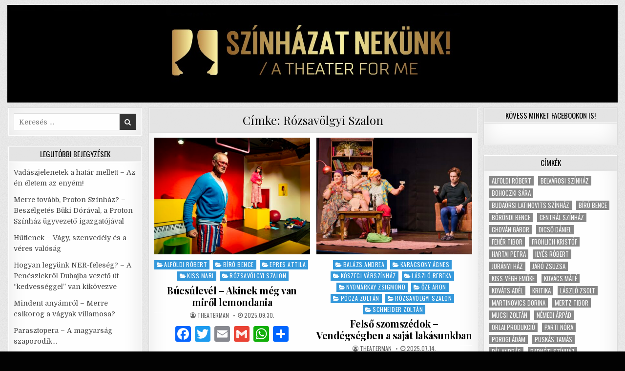

--- FILE ---
content_type: text/html; charset=UTF-8
request_url: https://szinhazatnekunk.hu/tag/rozsavolgyi-szalon/
body_size: 45173
content:
<!DOCTYPE html>
<html lang="hu">
<head>
<meta charset="UTF-8">
<meta name="viewport" content="width=device-width, initial-scale=1">
<link rel="profile" href="http://gmpg.org/xfn/11">
<link rel="pingback" href="https://szinhazatnekunk.hu/xmlrpc.php">
<meta name='robots' content='index, follow, max-image-preview:large, max-snippet:-1, max-video-preview:-1' />

	<!-- This site is optimized with the Yoast SEO plugin v18.4.1 - https://yoast.com/wordpress/plugins/seo/ -->
	<title>Rózsavölgyi Szalon Archívum - Színházat nekünk! / A Theater for me</title>
	<link rel="canonical" href="https://szinhazatnekunk.hu/tag/rozsavolgyi-szalon/" />
	<link rel="next" href="https://szinhazatnekunk.hu/tag/rozsavolgyi-szalon/page/2/" />
	<meta property="og:locale" content="hu_HU" />
	<meta property="og:type" content="article" />
	<meta property="og:title" content="Rózsavölgyi Szalon Archívum - Színházat nekünk! / A Theater for me" />
	<meta property="og:url" content="https://szinhazatnekunk.hu/tag/rozsavolgyi-szalon/" />
	<meta property="og:site_name" content="Színházat nekünk! / A Theater for me" />
	<meta name="twitter:card" content="summary_large_image" />
	<script type="application/ld+json" class="yoast-schema-graph">{"@context":"https://schema.org","@graph":[{"@type":"WebSite","@id":"https://szinhazatnekunk.hu/#website","url":"https://szinhazatnekunk.hu/","name":"Színházat nekünk! / A Theater for me","description":"","potentialAction":[{"@type":"SearchAction","target":{"@type":"EntryPoint","urlTemplate":"https://szinhazatnekunk.hu/?s={search_term_string}"},"query-input":"required name=search_term_string"}],"inLanguage":"hu"},{"@type":"CollectionPage","@id":"https://szinhazatnekunk.hu/tag/rozsavolgyi-szalon/#webpage","url":"https://szinhazatnekunk.hu/tag/rozsavolgyi-szalon/","name":"Rózsavölgyi Szalon Archívum - Színházat nekünk! / A Theater for me","isPartOf":{"@id":"https://szinhazatnekunk.hu/#website"},"breadcrumb":{"@id":"https://szinhazatnekunk.hu/tag/rozsavolgyi-szalon/#breadcrumb"},"inLanguage":"hu","potentialAction":[{"@type":"ReadAction","target":["https://szinhazatnekunk.hu/tag/rozsavolgyi-szalon/"]}]},{"@type":"BreadcrumbList","@id":"https://szinhazatnekunk.hu/tag/rozsavolgyi-szalon/#breadcrumb","itemListElement":[{"@type":"ListItem","position":1,"name":"Kezdőlap","item":"https://szinhazatnekunk.hu/"},{"@type":"ListItem","position":2,"name":"Rózsavölgyi Szalon"}]}]}</script>
	<!-- / Yoast SEO plugin. -->


<link rel='dns-prefetch' href='//static.addtoany.com' />
<link rel='dns-prefetch' href='//fonts.googleapis.com' />
<link rel='dns-prefetch' href='//s.w.org' />
<link rel="alternate" type="application/rss+xml" title="Színházat nekünk! / A Theater for me &raquo; hírcsatorna" href="https://szinhazatnekunk.hu/feed/" />
<link rel="alternate" type="application/rss+xml" title="Színházat nekünk! / A Theater for me &raquo; hozzászólás hírcsatorna" href="https://szinhazatnekunk.hu/comments/feed/" />
<link rel="alternate" type="application/rss+xml" title="Színházat nekünk! / A Theater for me &raquo; Rózsavölgyi Szalon címke hírcsatorna" href="https://szinhazatnekunk.hu/tag/rozsavolgyi-szalon/feed/" />
<script type="text/javascript">
window._wpemojiSettings = {"baseUrl":"https:\/\/s.w.org\/images\/core\/emoji\/13.1.0\/72x72\/","ext":".png","svgUrl":"https:\/\/s.w.org\/images\/core\/emoji\/13.1.0\/svg\/","svgExt":".svg","source":{"concatemoji":"https:\/\/szinhazatnekunk.hu\/wp-includes\/js\/wp-emoji-release.min.js?ver=5.9.12"}};
/*! This file is auto-generated */
!function(e,a,t){var n,r,o,i=a.createElement("canvas"),p=i.getContext&&i.getContext("2d");function s(e,t){var a=String.fromCharCode;p.clearRect(0,0,i.width,i.height),p.fillText(a.apply(this,e),0,0);e=i.toDataURL();return p.clearRect(0,0,i.width,i.height),p.fillText(a.apply(this,t),0,0),e===i.toDataURL()}function c(e){var t=a.createElement("script");t.src=e,t.defer=t.type="text/javascript",a.getElementsByTagName("head")[0].appendChild(t)}for(o=Array("flag","emoji"),t.supports={everything:!0,everythingExceptFlag:!0},r=0;r<o.length;r++)t.supports[o[r]]=function(e){if(!p||!p.fillText)return!1;switch(p.textBaseline="top",p.font="600 32px Arial",e){case"flag":return s([127987,65039,8205,9895,65039],[127987,65039,8203,9895,65039])?!1:!s([55356,56826,55356,56819],[55356,56826,8203,55356,56819])&&!s([55356,57332,56128,56423,56128,56418,56128,56421,56128,56430,56128,56423,56128,56447],[55356,57332,8203,56128,56423,8203,56128,56418,8203,56128,56421,8203,56128,56430,8203,56128,56423,8203,56128,56447]);case"emoji":return!s([10084,65039,8205,55357,56613],[10084,65039,8203,55357,56613])}return!1}(o[r]),t.supports.everything=t.supports.everything&&t.supports[o[r]],"flag"!==o[r]&&(t.supports.everythingExceptFlag=t.supports.everythingExceptFlag&&t.supports[o[r]]);t.supports.everythingExceptFlag=t.supports.everythingExceptFlag&&!t.supports.flag,t.DOMReady=!1,t.readyCallback=function(){t.DOMReady=!0},t.supports.everything||(n=function(){t.readyCallback()},a.addEventListener?(a.addEventListener("DOMContentLoaded",n,!1),e.addEventListener("load",n,!1)):(e.attachEvent("onload",n),a.attachEvent("onreadystatechange",function(){"complete"===a.readyState&&t.readyCallback()})),(n=t.source||{}).concatemoji?c(n.concatemoji):n.wpemoji&&n.twemoji&&(c(n.twemoji),c(n.wpemoji)))}(window,document,window._wpemojiSettings);
</script>
<style type="text/css">
img.wp-smiley,
img.emoji {
	display: inline !important;
	border: none !important;
	box-shadow: none !important;
	height: 1em !important;
	width: 1em !important;
	margin: 0 0.07em !important;
	vertical-align: -0.1em !important;
	background: none !important;
	padding: 0 !important;
}
</style>
	<link rel='stylesheet' id='wp-block-library-css'  href='https://szinhazatnekunk.hu/wp-includes/css/dist/block-library/style.min.css?ver=5.9.12' type='text/css' media='all' />
<style id='global-styles-inline-css' type='text/css'>
body{--wp--preset--color--black: #000000;--wp--preset--color--cyan-bluish-gray: #abb8c3;--wp--preset--color--white: #ffffff;--wp--preset--color--pale-pink: #f78da7;--wp--preset--color--vivid-red: #cf2e2e;--wp--preset--color--luminous-vivid-orange: #ff6900;--wp--preset--color--luminous-vivid-amber: #fcb900;--wp--preset--color--light-green-cyan: #7bdcb5;--wp--preset--color--vivid-green-cyan: #00d084;--wp--preset--color--pale-cyan-blue: #8ed1fc;--wp--preset--color--vivid-cyan-blue: #0693e3;--wp--preset--color--vivid-purple: #9b51e0;--wp--preset--gradient--vivid-cyan-blue-to-vivid-purple: linear-gradient(135deg,rgba(6,147,227,1) 0%,rgb(155,81,224) 100%);--wp--preset--gradient--light-green-cyan-to-vivid-green-cyan: linear-gradient(135deg,rgb(122,220,180) 0%,rgb(0,208,130) 100%);--wp--preset--gradient--luminous-vivid-amber-to-luminous-vivid-orange: linear-gradient(135deg,rgba(252,185,0,1) 0%,rgba(255,105,0,1) 100%);--wp--preset--gradient--luminous-vivid-orange-to-vivid-red: linear-gradient(135deg,rgba(255,105,0,1) 0%,rgb(207,46,46) 100%);--wp--preset--gradient--very-light-gray-to-cyan-bluish-gray: linear-gradient(135deg,rgb(238,238,238) 0%,rgb(169,184,195) 100%);--wp--preset--gradient--cool-to-warm-spectrum: linear-gradient(135deg,rgb(74,234,220) 0%,rgb(151,120,209) 20%,rgb(207,42,186) 40%,rgb(238,44,130) 60%,rgb(251,105,98) 80%,rgb(254,248,76) 100%);--wp--preset--gradient--blush-light-purple: linear-gradient(135deg,rgb(255,206,236) 0%,rgb(152,150,240) 100%);--wp--preset--gradient--blush-bordeaux: linear-gradient(135deg,rgb(254,205,165) 0%,rgb(254,45,45) 50%,rgb(107,0,62) 100%);--wp--preset--gradient--luminous-dusk: linear-gradient(135deg,rgb(255,203,112) 0%,rgb(199,81,192) 50%,rgb(65,88,208) 100%);--wp--preset--gradient--pale-ocean: linear-gradient(135deg,rgb(255,245,203) 0%,rgb(182,227,212) 50%,rgb(51,167,181) 100%);--wp--preset--gradient--electric-grass: linear-gradient(135deg,rgb(202,248,128) 0%,rgb(113,206,126) 100%);--wp--preset--gradient--midnight: linear-gradient(135deg,rgb(2,3,129) 0%,rgb(40,116,252) 100%);--wp--preset--duotone--dark-grayscale: url('#wp-duotone-dark-grayscale');--wp--preset--duotone--grayscale: url('#wp-duotone-grayscale');--wp--preset--duotone--purple-yellow: url('#wp-duotone-purple-yellow');--wp--preset--duotone--blue-red: url('#wp-duotone-blue-red');--wp--preset--duotone--midnight: url('#wp-duotone-midnight');--wp--preset--duotone--magenta-yellow: url('#wp-duotone-magenta-yellow');--wp--preset--duotone--purple-green: url('#wp-duotone-purple-green');--wp--preset--duotone--blue-orange: url('#wp-duotone-blue-orange');--wp--preset--font-size--small: 13px;--wp--preset--font-size--medium: 20px;--wp--preset--font-size--large: 36px;--wp--preset--font-size--x-large: 42px;}.has-black-color{color: var(--wp--preset--color--black) !important;}.has-cyan-bluish-gray-color{color: var(--wp--preset--color--cyan-bluish-gray) !important;}.has-white-color{color: var(--wp--preset--color--white) !important;}.has-pale-pink-color{color: var(--wp--preset--color--pale-pink) !important;}.has-vivid-red-color{color: var(--wp--preset--color--vivid-red) !important;}.has-luminous-vivid-orange-color{color: var(--wp--preset--color--luminous-vivid-orange) !important;}.has-luminous-vivid-amber-color{color: var(--wp--preset--color--luminous-vivid-amber) !important;}.has-light-green-cyan-color{color: var(--wp--preset--color--light-green-cyan) !important;}.has-vivid-green-cyan-color{color: var(--wp--preset--color--vivid-green-cyan) !important;}.has-pale-cyan-blue-color{color: var(--wp--preset--color--pale-cyan-blue) !important;}.has-vivid-cyan-blue-color{color: var(--wp--preset--color--vivid-cyan-blue) !important;}.has-vivid-purple-color{color: var(--wp--preset--color--vivid-purple) !important;}.has-black-background-color{background-color: var(--wp--preset--color--black) !important;}.has-cyan-bluish-gray-background-color{background-color: var(--wp--preset--color--cyan-bluish-gray) !important;}.has-white-background-color{background-color: var(--wp--preset--color--white) !important;}.has-pale-pink-background-color{background-color: var(--wp--preset--color--pale-pink) !important;}.has-vivid-red-background-color{background-color: var(--wp--preset--color--vivid-red) !important;}.has-luminous-vivid-orange-background-color{background-color: var(--wp--preset--color--luminous-vivid-orange) !important;}.has-luminous-vivid-amber-background-color{background-color: var(--wp--preset--color--luminous-vivid-amber) !important;}.has-light-green-cyan-background-color{background-color: var(--wp--preset--color--light-green-cyan) !important;}.has-vivid-green-cyan-background-color{background-color: var(--wp--preset--color--vivid-green-cyan) !important;}.has-pale-cyan-blue-background-color{background-color: var(--wp--preset--color--pale-cyan-blue) !important;}.has-vivid-cyan-blue-background-color{background-color: var(--wp--preset--color--vivid-cyan-blue) !important;}.has-vivid-purple-background-color{background-color: var(--wp--preset--color--vivid-purple) !important;}.has-black-border-color{border-color: var(--wp--preset--color--black) !important;}.has-cyan-bluish-gray-border-color{border-color: var(--wp--preset--color--cyan-bluish-gray) !important;}.has-white-border-color{border-color: var(--wp--preset--color--white) !important;}.has-pale-pink-border-color{border-color: var(--wp--preset--color--pale-pink) !important;}.has-vivid-red-border-color{border-color: var(--wp--preset--color--vivid-red) !important;}.has-luminous-vivid-orange-border-color{border-color: var(--wp--preset--color--luminous-vivid-orange) !important;}.has-luminous-vivid-amber-border-color{border-color: var(--wp--preset--color--luminous-vivid-amber) !important;}.has-light-green-cyan-border-color{border-color: var(--wp--preset--color--light-green-cyan) !important;}.has-vivid-green-cyan-border-color{border-color: var(--wp--preset--color--vivid-green-cyan) !important;}.has-pale-cyan-blue-border-color{border-color: var(--wp--preset--color--pale-cyan-blue) !important;}.has-vivid-cyan-blue-border-color{border-color: var(--wp--preset--color--vivid-cyan-blue) !important;}.has-vivid-purple-border-color{border-color: var(--wp--preset--color--vivid-purple) !important;}.has-vivid-cyan-blue-to-vivid-purple-gradient-background{background: var(--wp--preset--gradient--vivid-cyan-blue-to-vivid-purple) !important;}.has-light-green-cyan-to-vivid-green-cyan-gradient-background{background: var(--wp--preset--gradient--light-green-cyan-to-vivid-green-cyan) !important;}.has-luminous-vivid-amber-to-luminous-vivid-orange-gradient-background{background: var(--wp--preset--gradient--luminous-vivid-amber-to-luminous-vivid-orange) !important;}.has-luminous-vivid-orange-to-vivid-red-gradient-background{background: var(--wp--preset--gradient--luminous-vivid-orange-to-vivid-red) !important;}.has-very-light-gray-to-cyan-bluish-gray-gradient-background{background: var(--wp--preset--gradient--very-light-gray-to-cyan-bluish-gray) !important;}.has-cool-to-warm-spectrum-gradient-background{background: var(--wp--preset--gradient--cool-to-warm-spectrum) !important;}.has-blush-light-purple-gradient-background{background: var(--wp--preset--gradient--blush-light-purple) !important;}.has-blush-bordeaux-gradient-background{background: var(--wp--preset--gradient--blush-bordeaux) !important;}.has-luminous-dusk-gradient-background{background: var(--wp--preset--gradient--luminous-dusk) !important;}.has-pale-ocean-gradient-background{background: var(--wp--preset--gradient--pale-ocean) !important;}.has-electric-grass-gradient-background{background: var(--wp--preset--gradient--electric-grass) !important;}.has-midnight-gradient-background{background: var(--wp--preset--gradient--midnight) !important;}.has-small-font-size{font-size: var(--wp--preset--font-size--small) !important;}.has-medium-font-size{font-size: var(--wp--preset--font-size--medium) !important;}.has-large-font-size{font-size: var(--wp--preset--font-size--large) !important;}.has-x-large-font-size{font-size: var(--wp--preset--font-size--x-large) !important;}
</style>
<link rel='stylesheet' id='dashicons-css'  href='https://szinhazatnekunk.hu/wp-includes/css/dashicons.min.css?ver=5.9.12' type='text/css' media='all' />
<link rel='stylesheet' id='post-views-counter-frontend-css'  href='https://szinhazatnekunk.hu/wp-content/plugins/post-views-counter/css/frontend.css?ver=1.3.11' type='text/css' media='all' />
<link rel='stylesheet' id='pld-font-awesome-css'  href='https://szinhazatnekunk.hu/wp-content/plugins/posts-like-dislike/css/fontawesome/css/all.min.css?ver=1.0.7' type='text/css' media='all' />
<link rel='stylesheet' id='pld-frontend-css'  href='https://szinhazatnekunk.hu/wp-content/plugins/posts-like-dislike/css/pld-frontend.css?ver=1.0.7' type='text/css' media='all' />
<link rel='stylesheet' id='rapidwp-maincss-css'  href='https://szinhazatnekunk.hu/wp-content/themes/rapidwp/style.css' type='text/css' media='all' />
<link rel='stylesheet' id='font-awesome-css'  href='https://szinhazatnekunk.hu/wp-content/themes/rapidwp/assets/css/font-awesome.min.css' type='text/css' media='all' />
<link rel='stylesheet' id='rapidwp-webfont-css'  href='//fonts.googleapis.com/css?family=Playfair+Display:400,400i,700,700i|Domine:400,700|Oswald:400,700' type='text/css' media='all' />
<link rel='stylesheet' id='addtoany-css'  href='https://szinhazatnekunk.hu/wp-content/plugins/add-to-any/addtoany.min.css?ver=1.16' type='text/css' media='all' />
<script type='text/javascript' id='addtoany-core-js-before'>
window.a2a_config=window.a2a_config||{};a2a_config.callbacks=[];a2a_config.overlays=[];a2a_config.templates={};a2a_localize = {
	Share: "Share",
	Save: "Save",
	Subscribe: "Subscribe",
	Email: "Email",
	Bookmark: "Bookmark",
	ShowAll: "Show all",
	ShowLess: "Show less",
	FindServices: "Find service(s)",
	FindAnyServiceToAddTo: "Instantly find any service to add to",
	PoweredBy: "Powered by",
	ShareViaEmail: "Share via email",
	SubscribeViaEmail: "Subscribe via email",
	BookmarkInYourBrowser: "Bookmark in your browser",
	BookmarkInstructions: "Press Ctrl+D or \u2318+D to bookmark this page",
	AddToYourFavorites: "Add to your favorites",
	SendFromWebOrProgram: "Send from any email address or email program",
	EmailProgram: "Email program",
	More: "More&#8230;",
	ThanksForSharing: "Thanks for sharing!",
	ThanksForFollowing: "Thanks for following!"
};
</script>
<script type='text/javascript' async src='https://static.addtoany.com/menu/page.js' id='addtoany-core-js'></script>
<script type='text/javascript' src='https://szinhazatnekunk.hu/wp-includes/js/jquery/jquery.min.js?ver=3.6.0' id='jquery-core-js'></script>
<script type='text/javascript' src='https://szinhazatnekunk.hu/wp-includes/js/jquery/jquery-migrate.min.js?ver=3.3.2' id='jquery-migrate-js'></script>
<script type='text/javascript' async src='https://szinhazatnekunk.hu/wp-content/plugins/add-to-any/addtoany.min.js?ver=1.1' id='addtoany-jquery-js'></script>
<script type='text/javascript' id='pld-frontend-js-extra'>
/* <![CDATA[ */
var pld_js_object = {"admin_ajax_url":"https:\/\/szinhazatnekunk.hu\/wp-admin\/admin-ajax.php","admin_ajax_nonce":"c0a9720713"};
/* ]]> */
</script>
<script type='text/javascript' src='https://szinhazatnekunk.hu/wp-content/plugins/posts-like-dislike/js/pld-frontend.js?ver=1.0.7' id='pld-frontend-js'></script>
<!--[if lt IE 9]>
<script type='text/javascript' src='https://szinhazatnekunk.hu/wp-content/themes/rapidwp/assets/js/html5shiv.min.js' id='html5shiv-js'></script>
<![endif]-->
<!--[if lt IE 9]>
<script type='text/javascript' src='https://szinhazatnekunk.hu/wp-content/themes/rapidwp/assets/js/respond.min.js' id='respond-js'></script>
<![endif]-->
<link rel="https://api.w.org/" href="https://szinhazatnekunk.hu/wp-json/" /><link rel="alternate" type="application/json" href="https://szinhazatnekunk.hu/wp-json/wp/v2/tags/110" /><link rel="EditURI" type="application/rsd+xml" title="RSD" href="https://szinhazatnekunk.hu/xmlrpc.php?rsd" />
<link rel="wlwmanifest" type="application/wlwmanifest+xml" href="https://szinhazatnekunk.hu/wp-includes/wlwmanifest.xml" /> 
<meta name="generator" content="WordPress 5.9.12" />
<style></style><!-- Analytics by WP-Statistics v13.1.7 - https://wp-statistics.com/ -->
<script>var WP_Statistics_http = new XMLHttpRequest();WP_Statistics_http.open('GET', 'https://szinhazatnekunk.hu/wp-json/wp-statistics/v2/hit?_=1769296450&_wpnonce=51522ccfe3&wp_statistics_hit_rest=yes&browser=Ismeretlen&platform=Ismeretlen&version=Ismeretlen&referred=https%3A%2F%2Fszinhazatnekunk.hu&ip=3.137.149.50&exclusion_match=yes&exclusion_reason=CrawlerDetect&ua=Mozilla%2F5.0+%28Macintosh%3B+Intel+Mac+OS+X+10_15_7%29+AppleWebKit%2F537.36+%28KHTML%2C+like+Gecko%29+Chrome%2F131.0.0.0+Safari%2F537.36%3B+ClaudeBot%2F1.0%3B+%2Bclaudebot%40anthropic.com%29&track_all=0&timestamp=1769296450&current_page_type=post_tag&current_page_id=110&search_query&page_uri=/tag/rozsavolgyi-szalon/&user_id=0', true);WP_Statistics_http.setRequestHeader("Content-Type", "application/json;charset=UTF-8");WP_Statistics_http.send(null);</script>
    <style type="text/css">
            .rapidwp-site-title, .rapidwp-site-description {position: absolute;clip: rect(1px, 1px, 1px, 1px);}
        </style>
    <style type="text/css" id="custom-background-css">
body.custom-background { background-color: #020202; background-image: url("https://szinhazatnekunk.hu/wp-content/themes/rapidwp/assets/images/background.gif"); background-position: left top; background-size: auto; background-repeat: repeat; background-attachment: fixed; }
</style>
			<style type="text/css" id="wp-custom-css">
			.rapidwp-post-singular {
    text-align: justify;
}

.rtng-text {font-size:14px;}

.rtng-total
{font-size:12px;}

.pld-like-dislike-wrap
{font-size:18px;}

.post-views
{font-size:16px;
margin:10px;}

.pld-like-trigger
{font-size:30px;}

body {font-size:14px;}		</style>
		</head>

<body class="archive tag tag-rozsavolgyi-szalon tag-110 custom-background rapidwp-animated rapidwp-fadein rapidwp-header-image-active" id="rapidwp-site-body" itemscope="itemscope" itemtype="http://schema.org/WebPage">
<svg xmlns="http://www.w3.org/2000/svg" viewBox="0 0 0 0" width="0" height="0" focusable="false" role="none" style="visibility: hidden; position: absolute; left: -9999px; overflow: hidden;" ><defs><filter id="wp-duotone-dark-grayscale"><feColorMatrix color-interpolation-filters="sRGB" type="matrix" values=" .299 .587 .114 0 0 .299 .587 .114 0 0 .299 .587 .114 0 0 .299 .587 .114 0 0 " /><feComponentTransfer color-interpolation-filters="sRGB" ><feFuncR type="table" tableValues="0 0.49803921568627" /><feFuncG type="table" tableValues="0 0.49803921568627" /><feFuncB type="table" tableValues="0 0.49803921568627" /><feFuncA type="table" tableValues="1 1" /></feComponentTransfer><feComposite in2="SourceGraphic" operator="in" /></filter></defs></svg><svg xmlns="http://www.w3.org/2000/svg" viewBox="0 0 0 0" width="0" height="0" focusable="false" role="none" style="visibility: hidden; position: absolute; left: -9999px; overflow: hidden;" ><defs><filter id="wp-duotone-grayscale"><feColorMatrix color-interpolation-filters="sRGB" type="matrix" values=" .299 .587 .114 0 0 .299 .587 .114 0 0 .299 .587 .114 0 0 .299 .587 .114 0 0 " /><feComponentTransfer color-interpolation-filters="sRGB" ><feFuncR type="table" tableValues="0 1" /><feFuncG type="table" tableValues="0 1" /><feFuncB type="table" tableValues="0 1" /><feFuncA type="table" tableValues="1 1" /></feComponentTransfer><feComposite in2="SourceGraphic" operator="in" /></filter></defs></svg><svg xmlns="http://www.w3.org/2000/svg" viewBox="0 0 0 0" width="0" height="0" focusable="false" role="none" style="visibility: hidden; position: absolute; left: -9999px; overflow: hidden;" ><defs><filter id="wp-duotone-purple-yellow"><feColorMatrix color-interpolation-filters="sRGB" type="matrix" values=" .299 .587 .114 0 0 .299 .587 .114 0 0 .299 .587 .114 0 0 .299 .587 .114 0 0 " /><feComponentTransfer color-interpolation-filters="sRGB" ><feFuncR type="table" tableValues="0.54901960784314 0.98823529411765" /><feFuncG type="table" tableValues="0 1" /><feFuncB type="table" tableValues="0.71764705882353 0.25490196078431" /><feFuncA type="table" tableValues="1 1" /></feComponentTransfer><feComposite in2="SourceGraphic" operator="in" /></filter></defs></svg><svg xmlns="http://www.w3.org/2000/svg" viewBox="0 0 0 0" width="0" height="0" focusable="false" role="none" style="visibility: hidden; position: absolute; left: -9999px; overflow: hidden;" ><defs><filter id="wp-duotone-blue-red"><feColorMatrix color-interpolation-filters="sRGB" type="matrix" values=" .299 .587 .114 0 0 .299 .587 .114 0 0 .299 .587 .114 0 0 .299 .587 .114 0 0 " /><feComponentTransfer color-interpolation-filters="sRGB" ><feFuncR type="table" tableValues="0 1" /><feFuncG type="table" tableValues="0 0.27843137254902" /><feFuncB type="table" tableValues="0.5921568627451 0.27843137254902" /><feFuncA type="table" tableValues="1 1" /></feComponentTransfer><feComposite in2="SourceGraphic" operator="in" /></filter></defs></svg><svg xmlns="http://www.w3.org/2000/svg" viewBox="0 0 0 0" width="0" height="0" focusable="false" role="none" style="visibility: hidden; position: absolute; left: -9999px; overflow: hidden;" ><defs><filter id="wp-duotone-midnight"><feColorMatrix color-interpolation-filters="sRGB" type="matrix" values=" .299 .587 .114 0 0 .299 .587 .114 0 0 .299 .587 .114 0 0 .299 .587 .114 0 0 " /><feComponentTransfer color-interpolation-filters="sRGB" ><feFuncR type="table" tableValues="0 0" /><feFuncG type="table" tableValues="0 0.64705882352941" /><feFuncB type="table" tableValues="0 1" /><feFuncA type="table" tableValues="1 1" /></feComponentTransfer><feComposite in2="SourceGraphic" operator="in" /></filter></defs></svg><svg xmlns="http://www.w3.org/2000/svg" viewBox="0 0 0 0" width="0" height="0" focusable="false" role="none" style="visibility: hidden; position: absolute; left: -9999px; overflow: hidden;" ><defs><filter id="wp-duotone-magenta-yellow"><feColorMatrix color-interpolation-filters="sRGB" type="matrix" values=" .299 .587 .114 0 0 .299 .587 .114 0 0 .299 .587 .114 0 0 .299 .587 .114 0 0 " /><feComponentTransfer color-interpolation-filters="sRGB" ><feFuncR type="table" tableValues="0.78039215686275 1" /><feFuncG type="table" tableValues="0 0.94901960784314" /><feFuncB type="table" tableValues="0.35294117647059 0.47058823529412" /><feFuncA type="table" tableValues="1 1" /></feComponentTransfer><feComposite in2="SourceGraphic" operator="in" /></filter></defs></svg><svg xmlns="http://www.w3.org/2000/svg" viewBox="0 0 0 0" width="0" height="0" focusable="false" role="none" style="visibility: hidden; position: absolute; left: -9999px; overflow: hidden;" ><defs><filter id="wp-duotone-purple-green"><feColorMatrix color-interpolation-filters="sRGB" type="matrix" values=" .299 .587 .114 0 0 .299 .587 .114 0 0 .299 .587 .114 0 0 .299 .587 .114 0 0 " /><feComponentTransfer color-interpolation-filters="sRGB" ><feFuncR type="table" tableValues="0.65098039215686 0.40392156862745" /><feFuncG type="table" tableValues="0 1" /><feFuncB type="table" tableValues="0.44705882352941 0.4" /><feFuncA type="table" tableValues="1 1" /></feComponentTransfer><feComposite in2="SourceGraphic" operator="in" /></filter></defs></svg><svg xmlns="http://www.w3.org/2000/svg" viewBox="0 0 0 0" width="0" height="0" focusable="false" role="none" style="visibility: hidden; position: absolute; left: -9999px; overflow: hidden;" ><defs><filter id="wp-duotone-blue-orange"><feColorMatrix color-interpolation-filters="sRGB" type="matrix" values=" .299 .587 .114 0 0 .299 .587 .114 0 0 .299 .587 .114 0 0 .299 .587 .114 0 0 " /><feComponentTransfer color-interpolation-filters="sRGB" ><feFuncR type="table" tableValues="0.098039215686275 1" /><feFuncG type="table" tableValues="0 0.66274509803922" /><feFuncB type="table" tableValues="0.84705882352941 0.41960784313725" /><feFuncA type="table" tableValues="1 1" /></feComponentTransfer><feComposite in2="SourceGraphic" operator="in" /></filter></defs></svg><a class="skip-link screen-reader-text" href="#rapidwp-posts-wrapper">Skip to content</a>


<div class="rapidwp-outer-wrapper">


<div class="rapidwp-container" id="rapidwp-header" itemscope="itemscope" itemtype="http://schema.org/WPHeader" role="banner">
<div class="rapidwp-head-content clearfix" id="rapidwp-head-content">

<div class="rapidwp-header-image clearfix">
<a href="https://szinhazatnekunk.hu/" rel="home" class="rapidwp-header-img-link">
    <img src="https://szinhazatnekunk.hu/wp-content/uploads/2019/07/HEADER-LOGO2.jpg" width="1250" height="200" alt="" class="rapidwp-header-img"/>
</a>
</div>

<div class="rapidwp-no-header-content">
              <p class="rapidwp-site-title"><a href="https://szinhazatnekunk.hu/" rel="home">Színházat nekünk! / A Theater for me</a></p>
            <p class="rapidwp-site-description"><span></span></p>
    </div>

</div><!--/#rapidwp-head-content -->
</div><!--/#rapidwp-header -->


</div>


<div id="rapidwp-search-overlay-wrap" class="rapidwp-search-overlay">
  <button class="rapidwp-search-closebtn" aria-label="Close Search" title="Close Search">&#xD7;</button>
  <div class="rapidwp-search-overlay-content">
    
<form role="search" method="get" class="rapidwp-search-form" action="https://szinhazatnekunk.hu/">
<label>
    <span class="screen-reader-text">Search for:</span>
    <input type="search" class="rapidwp-search-field" placeholder="Keresés &hellip;" value="" name="s" />
</label>
<input type="submit" class="rapidwp-search-submit" value="&#xf002;" />
</form>  </div>
</div>


<div class="rapidwp-outer-wrapper">


</div>

<div class="rapidwp-outer-wrapper">

<div class="rapidwp-container clearfix" id="rapidwp-wrapper">
<div class="rapidwp-content-wrapper clearfix" id="rapidwp-content-wrapper">
<div class="rapidwp-main-wrapper clearfix" id="rapidwp-main-wrapper" itemscope="itemscope" itemtype="http://schema.org/Blog" role="main">
<div class="theiaStickySidebar">
<div class="rapidwp-main-wrapper-inside clearfix">




<div class="rapidwp-posts-wrapper" id="rapidwp-posts-wrapper">

<div class="rapidwp-posts rapidwp-box">
<div class="rapidwp-box-inside">

<header class="rapidwp-page-header">
<div class="rapidwp-page-header-inside">
<h1 class="page-title">Címke: <span>Rózsavölgyi Szalon</span></h1></div>
</header>

<div class="rapidwp-posts-content">


    <div class="rapidwp-posts-container">
        
        
<div id="post-3273" class="rapidwp-fp05-post">

            <div class="rapidwp-fp05-post-thumbnail">
        <a href="https://szinhazatnekunk.hu/2025/09/30/bucsulevel-akinek-meg-van-mirol-lemondania/" title="Permanent Link to Búcsúlevél – Akinek még van miről lemondania"><img width="480" height="360" src="https://szinhazatnekunk.hu/wp-content/uploads/2025/09/Bucsulevel-2-480x360.jpg" class="rapidwp-fp05-post-thumbnail-img wp-post-image" alt="" title="Búcsúlevél – Akinek még van miről lemondania" srcset="https://szinhazatnekunk.hu/wp-content/uploads/2025/09/Bucsulevel-2-480x360.jpg 480w, https://szinhazatnekunk.hu/wp-content/uploads/2025/09/Bucsulevel-2-300x225.jpg 300w, https://szinhazatnekunk.hu/wp-content/uploads/2025/09/Bucsulevel-2-768x576.jpg 768w, https://szinhazatnekunk.hu/wp-content/uploads/2025/09/Bucsulevel-2.jpg 844w" sizes="(max-width: 480px) 100vw, 480px" /></a>
    </div>
        
    <div class="rapidwp-fp05-post-details">    
    <div class="rapidwp-fp05-post-categories"><span class="screen-reader-text">Posted in </span><a href="https://szinhazatnekunk.hu/category/rendezok-szerint/alfoldi-robert-rendezok-szerint/" rel="category tag">Alföldi Róbert</a>&nbsp;<a href="https://szinhazatnekunk.hu/category/szinhazi-alkotok-szerint/biro-bence/" rel="category tag">Bíró Bence</a>&nbsp;<a href="https://szinhazatnekunk.hu/category/szineszek-szerint/epres-attila/" rel="category tag">Epres Attila</a>&nbsp;<a href="https://szinhazatnekunk.hu/category/szineszek-szerint/kiss-mari/" rel="category tag">Kiss Mari</a>&nbsp;<a href="https://szinhazatnekunk.hu/category/szinhazak/rozsavolgyi-szalon/" rel="category tag">Rózsavölgyi Szalon</a></div>
    <h3 class="rapidwp-fp05-post-title"><a href="https://szinhazatnekunk.hu/2025/09/30/bucsulevel-akinek-meg-van-mirol-lemondania/" rel="bookmark">Búcsúlevél – Akinek még van miről lemondania</a></h3>
            <div class="rapidwp-fp05-post-footer">
    <span class="rapidwp-fp05-post-author rapidwp-fp05-post-meta"><i class="fa fa-user-circle-o" aria-hidden="true"></i>&nbsp;<a href="https://szinhazatnekunk.hu/author/theaterman/"><span class="screen-reader-text">Author: </span>theaterman</a></span>    <span class="rapidwp-fp05-post-date rapidwp-fp05-post-meta"><i class="fa fa-clock-o" aria-hidden="true"></i><span class="screen-reader-text">Published Date:</span>&nbsp;2025.09.30.</span>        </div>
    
    <div class="rapidwp-fp05-post-snippet"><div class="addtoany_share_save_container addtoany_content addtoany_content_top"><div class="a2a_kit a2a_kit_size_32 addtoany_list" data-a2a-url="https://szinhazatnekunk.hu/2025/09/30/bucsulevel-akinek-meg-van-mirol-lemondania/" data-a2a-title="Búcsúlevél – Akinek még van miről lemondania"><a class="a2a_button_facebook" href="https://www.addtoany.com/add_to/facebook?linkurl=https%3A%2F%2Fszinhazatnekunk.hu%2F2025%2F09%2F30%2Fbucsulevel-akinek-meg-van-mirol-lemondania%2F&amp;linkname=B%C3%BAcs%C3%BAlev%C3%A9l%20%E2%80%93%20Akinek%20m%C3%A9g%20van%20mir%C5%91l%20lemondania" title="Facebook" rel="nofollow noopener" target="_blank"></a><a class="a2a_button_twitter" href="https://www.addtoany.com/add_to/twitter?linkurl=https%3A%2F%2Fszinhazatnekunk.hu%2F2025%2F09%2F30%2Fbucsulevel-akinek-meg-van-mirol-lemondania%2F&amp;linkname=B%C3%BAcs%C3%BAlev%C3%A9l%20%E2%80%93%20Akinek%20m%C3%A9g%20van%20mir%C5%91l%20lemondania" title="Twitter" rel="nofollow noopener" target="_blank"></a><a class="a2a_button_email" href="https://www.addtoany.com/add_to/email?linkurl=https%3A%2F%2Fszinhazatnekunk.hu%2F2025%2F09%2F30%2Fbucsulevel-akinek-meg-van-mirol-lemondania%2F&amp;linkname=B%C3%BAcs%C3%BAlev%C3%A9l%20%E2%80%93%20Akinek%20m%C3%A9g%20van%20mir%C5%91l%20lemondania" title="Email" rel="nofollow noopener" target="_blank"></a><a class="a2a_button_google_gmail" href="https://www.addtoany.com/add_to/google_gmail?linkurl=https%3A%2F%2Fszinhazatnekunk.hu%2F2025%2F09%2F30%2Fbucsulevel-akinek-meg-van-mirol-lemondania%2F&amp;linkname=B%C3%BAcs%C3%BAlev%C3%A9l%20%E2%80%93%20Akinek%20m%C3%A9g%20van%20mir%C5%91l%20lemondania" title="Gmail" rel="nofollow noopener" target="_blank"></a><a class="a2a_button_whatsapp" href="https://www.addtoany.com/add_to/whatsapp?linkurl=https%3A%2F%2Fszinhazatnekunk.hu%2F2025%2F09%2F30%2Fbucsulevel-akinek-meg-van-mirol-lemondania%2F&amp;linkname=B%C3%BAcs%C3%BAlev%C3%A9l%20%E2%80%93%20Akinek%20m%C3%A9g%20van%20mir%C5%91l%20lemondania" title="WhatsApp" rel="nofollow noopener" target="_blank"></a><a class="a2a_dd addtoany_share_save addtoany_share" href="https://www.addtoany.com/share"></a></div></div><p>In medias res, erős és drámai kezdéssel indul a Rózsavölgyi Szalon új bemutatója. A nyitókép bátor: az ember, aki eljutott a végsőkig, nyakán kötél, szorul&#8230;</p>
</div>
    <div class='rapidwp-fp05-post-read-more'><a href="https://szinhazatnekunk.hu/2025/09/30/bucsulevel-akinek-meg-van-mirol-lemondania/">tovább olvasom<span class="screen-reader-text"> Búcsúlevél – Akinek még van miről lemondania</span></a></div>
        </div>
</div>
    
        
<div id="post-3233" class="rapidwp-fp05-post">

            <div class="rapidwp-fp05-post-thumbnail">
        <a href="https://szinhazatnekunk.hu/2025/07/14/felso-szomszedok-vendegsegben-a-sajat-lakasunkban/" title="Permanent Link to Felső szomszédok – Vendégségben a saját lakásunkban"><img width="480" height="360" src="https://szinhazatnekunk.hu/wp-content/uploads/2025/07/Felso-szomszedok-480x360.jpg" class="rapidwp-fp05-post-thumbnail-img wp-post-image" alt="" loading="lazy" title="Felső szomszédok – Vendégségben a saját lakásunkban" /></a>
    </div>
        
    <div class="rapidwp-fp05-post-details">    
    <div class="rapidwp-fp05-post-categories"><span class="screen-reader-text">Posted in </span><a href="https://szinhazatnekunk.hu/category/szineszek-szerint/balazs-andrea/" rel="category tag">Balázs Andrea</a>&nbsp;<a href="https://szinhazatnekunk.hu/category/szinhazi-alkotok-szerint/karacsony-agnes/" rel="category tag">Karácsony Ágnes</a>&nbsp;<a href="https://szinhazatnekunk.hu/category/szinhazak/koszegi-varszinhaz-szinhazak/" rel="category tag">Kőszegi Várszínház</a>&nbsp;<a href="https://szinhazatnekunk.hu/category/szineszek-szerint/laszlo-rebeka/" rel="category tag">László Rebeka</a>&nbsp;<a href="https://szinhazatnekunk.hu/category/szineszek-szerint/nyomarkay-zsigmond/" rel="category tag">Nyomárkay Zsigmond</a>&nbsp;<a href="https://szinhazatnekunk.hu/category/rendezok-szerint/oze-aron-rendezok-szerint/" rel="category tag">Őze Áron</a>&nbsp;<a href="https://szinhazatnekunk.hu/category/szinhazi-alkotok-szerint/pocza-zoltan/" rel="category tag">Pócza Zoltán</a>&nbsp;<a href="https://szinhazatnekunk.hu/category/szinhazak/rozsavolgyi-szalon/" rel="category tag">Rózsavölgyi Szalon</a>&nbsp;<a href="https://szinhazatnekunk.hu/category/szineszek-szerint/schneider-zoltan/" rel="category tag">Schneider Zoltán</a></div>
    <h3 class="rapidwp-fp05-post-title"><a href="https://szinhazatnekunk.hu/2025/07/14/felso-szomszedok-vendegsegben-a-sajat-lakasunkban/" rel="bookmark">Felső szomszédok – Vendégségben a saját lakásunkban</a></h3>
            <div class="rapidwp-fp05-post-footer">
    <span class="rapidwp-fp05-post-author rapidwp-fp05-post-meta"><i class="fa fa-user-circle-o" aria-hidden="true"></i>&nbsp;<a href="https://szinhazatnekunk.hu/author/theaterman/"><span class="screen-reader-text">Author: </span>theaterman</a></span>    <span class="rapidwp-fp05-post-date rapidwp-fp05-post-meta"><i class="fa fa-clock-o" aria-hidden="true"></i><span class="screen-reader-text">Published Date:</span>&nbsp;2025.07.14.</span>        </div>
    
    <div class="rapidwp-fp05-post-snippet"><div class="addtoany_share_save_container addtoany_content addtoany_content_top"><div class="a2a_kit a2a_kit_size_32 addtoany_list" data-a2a-url="https://szinhazatnekunk.hu/2025/07/14/felso-szomszedok-vendegsegben-a-sajat-lakasunkban/" data-a2a-title="Felső szomszédok – Vendégségben a saját lakásunkban"><a class="a2a_button_facebook" href="https://www.addtoany.com/add_to/facebook?linkurl=https%3A%2F%2Fszinhazatnekunk.hu%2F2025%2F07%2F14%2Ffelso-szomszedok-vendegsegben-a-sajat-lakasunkban%2F&amp;linkname=Fels%C5%91%20szomsz%C3%A9dok%20%E2%80%93%20Vend%C3%A9gs%C3%A9gben%20a%20saj%C3%A1t%20lak%C3%A1sunkban" title="Facebook" rel="nofollow noopener" target="_blank"></a><a class="a2a_button_twitter" href="https://www.addtoany.com/add_to/twitter?linkurl=https%3A%2F%2Fszinhazatnekunk.hu%2F2025%2F07%2F14%2Ffelso-szomszedok-vendegsegben-a-sajat-lakasunkban%2F&amp;linkname=Fels%C5%91%20szomsz%C3%A9dok%20%E2%80%93%20Vend%C3%A9gs%C3%A9gben%20a%20saj%C3%A1t%20lak%C3%A1sunkban" title="Twitter" rel="nofollow noopener" target="_blank"></a><a class="a2a_button_email" href="https://www.addtoany.com/add_to/email?linkurl=https%3A%2F%2Fszinhazatnekunk.hu%2F2025%2F07%2F14%2Ffelso-szomszedok-vendegsegben-a-sajat-lakasunkban%2F&amp;linkname=Fels%C5%91%20szomsz%C3%A9dok%20%E2%80%93%20Vend%C3%A9gs%C3%A9gben%20a%20saj%C3%A1t%20lak%C3%A1sunkban" title="Email" rel="nofollow noopener" target="_blank"></a><a class="a2a_button_google_gmail" href="https://www.addtoany.com/add_to/google_gmail?linkurl=https%3A%2F%2Fszinhazatnekunk.hu%2F2025%2F07%2F14%2Ffelso-szomszedok-vendegsegben-a-sajat-lakasunkban%2F&amp;linkname=Fels%C5%91%20szomsz%C3%A9dok%20%E2%80%93%20Vend%C3%A9gs%C3%A9gben%20a%20saj%C3%A1t%20lak%C3%A1sunkban" title="Gmail" rel="nofollow noopener" target="_blank"></a><a class="a2a_button_whatsapp" href="https://www.addtoany.com/add_to/whatsapp?linkurl=https%3A%2F%2Fszinhazatnekunk.hu%2F2025%2F07%2F14%2Ffelso-szomszedok-vendegsegben-a-sajat-lakasunkban%2F&amp;linkname=Fels%C5%91%20szomsz%C3%A9dok%20%E2%80%93%20Vend%C3%A9gs%C3%A9gben%20a%20saj%C3%A1t%20lak%C3%A1sunkban" title="WhatsApp" rel="nofollow noopener" target="_blank"></a><a class="a2a_dd addtoany_share_save addtoany_share" href="https://www.addtoany.com/share"></a></div></div><p>Érzelmekkel csordultig tele szívvel gondolok vissza az elmúlt hétvégére. Évek óta készültem már rá, hogy a nyári időszakban ellátogatok Kőszegre és meglesem végre a Kőszegi&#8230;</p>
</div>
    <div class='rapidwp-fp05-post-read-more'><a href="https://szinhazatnekunk.hu/2025/07/14/felso-szomszedok-vendegsegben-a-sajat-lakasunkban/">tovább olvasom<span class="screen-reader-text"> Felső szomszédok – Vendégségben a saját lakásunkban</span></a></div>
        </div>
</div>
    
        
<div id="post-2980" class="rapidwp-fp05-post">

            <div class="rapidwp-fp05-post-thumbnail">
        <a href="https://szinhazatnekunk.hu/2025/02/17/makfagyi-a-boldogsag-mint-varatlan-orokseg/" title="Permanent Link to Mákfagyi – A boldogság, mint váratlan örökség"><img width="480" height="360" src="https://szinhazatnekunk.hu/wp-content/uploads/2025/02/Makfagyi-480x360.jpg" class="rapidwp-fp05-post-thumbnail-img wp-post-image" alt="" loading="lazy" title="Mákfagyi – A boldogság, mint váratlan örökség" /></a>
    </div>
        
    <div class="rapidwp-fp05-post-details">    
    <div class="rapidwp-fp05-post-categories"><span class="screen-reader-text">Posted in </span><a href="https://szinhazatnekunk.hu/category/rendezok-szerint/dicso-daniel/" rel="category tag">Dicső Dániel</a>&nbsp;<a href="https://szinhazatnekunk.hu/category/szerzok-szerint/hars-anna/" rel="category tag">Hárs Anna</a>&nbsp;<a href="https://szinhazatnekunk.hu/category/szineszek-szerint/jeney-luca/" rel="category tag">Jeney Luca</a>&nbsp;<a href="https://szinhazatnekunk.hu/category/szineszek-szerint/kalid-artur/" rel="category tag">Kálid Artúr</a>&nbsp;<a href="https://szinhazatnekunk.hu/category/szinhazak/rozsavolgyi-szalon/" rel="category tag">Rózsavölgyi Szalon</a></div>
    <h3 class="rapidwp-fp05-post-title"><a href="https://szinhazatnekunk.hu/2025/02/17/makfagyi-a-boldogsag-mint-varatlan-orokseg/" rel="bookmark">Mákfagyi – A boldogság, mint váratlan örökség</a></h3>
            <div class="rapidwp-fp05-post-footer">
    <span class="rapidwp-fp05-post-author rapidwp-fp05-post-meta"><i class="fa fa-user-circle-o" aria-hidden="true"></i>&nbsp;<a href="https://szinhazatnekunk.hu/author/theaterman/"><span class="screen-reader-text">Author: </span>theaterman</a></span>    <span class="rapidwp-fp05-post-date rapidwp-fp05-post-meta"><i class="fa fa-clock-o" aria-hidden="true"></i><span class="screen-reader-text">Published Date:</span>&nbsp;2025.02.17.</span>        </div>
    
    <div class="rapidwp-fp05-post-snippet"><div class="addtoany_share_save_container addtoany_content addtoany_content_top"><div class="a2a_kit a2a_kit_size_32 addtoany_list" data-a2a-url="https://szinhazatnekunk.hu/2025/02/17/makfagyi-a-boldogsag-mint-varatlan-orokseg/" data-a2a-title="Mákfagyi – A boldogság, mint váratlan örökség"><a class="a2a_button_facebook" href="https://www.addtoany.com/add_to/facebook?linkurl=https%3A%2F%2Fszinhazatnekunk.hu%2F2025%2F02%2F17%2Fmakfagyi-a-boldogsag-mint-varatlan-orokseg%2F&amp;linkname=M%C3%A1kfagyi%20%E2%80%93%20A%20boldogs%C3%A1g%2C%20mint%20v%C3%A1ratlan%20%C3%B6r%C3%B6ks%C3%A9g" title="Facebook" rel="nofollow noopener" target="_blank"></a><a class="a2a_button_twitter" href="https://www.addtoany.com/add_to/twitter?linkurl=https%3A%2F%2Fszinhazatnekunk.hu%2F2025%2F02%2F17%2Fmakfagyi-a-boldogsag-mint-varatlan-orokseg%2F&amp;linkname=M%C3%A1kfagyi%20%E2%80%93%20A%20boldogs%C3%A1g%2C%20mint%20v%C3%A1ratlan%20%C3%B6r%C3%B6ks%C3%A9g" title="Twitter" rel="nofollow noopener" target="_blank"></a><a class="a2a_button_email" href="https://www.addtoany.com/add_to/email?linkurl=https%3A%2F%2Fszinhazatnekunk.hu%2F2025%2F02%2F17%2Fmakfagyi-a-boldogsag-mint-varatlan-orokseg%2F&amp;linkname=M%C3%A1kfagyi%20%E2%80%93%20A%20boldogs%C3%A1g%2C%20mint%20v%C3%A1ratlan%20%C3%B6r%C3%B6ks%C3%A9g" title="Email" rel="nofollow noopener" target="_blank"></a><a class="a2a_button_google_gmail" href="https://www.addtoany.com/add_to/google_gmail?linkurl=https%3A%2F%2Fszinhazatnekunk.hu%2F2025%2F02%2F17%2Fmakfagyi-a-boldogsag-mint-varatlan-orokseg%2F&amp;linkname=M%C3%A1kfagyi%20%E2%80%93%20A%20boldogs%C3%A1g%2C%20mint%20v%C3%A1ratlan%20%C3%B6r%C3%B6ks%C3%A9g" title="Gmail" rel="nofollow noopener" target="_blank"></a><a class="a2a_button_whatsapp" href="https://www.addtoany.com/add_to/whatsapp?linkurl=https%3A%2F%2Fszinhazatnekunk.hu%2F2025%2F02%2F17%2Fmakfagyi-a-boldogsag-mint-varatlan-orokseg%2F&amp;linkname=M%C3%A1kfagyi%20%E2%80%93%20A%20boldogs%C3%A1g%2C%20mint%20v%C3%A1ratlan%20%C3%B6r%C3%B6ks%C3%A9g" title="WhatsApp" rel="nofollow noopener" target="_blank"></a><a class="a2a_dd addtoany_share_save addtoany_share" href="https://www.addtoany.com/share"></a></div></div><p>Amióta elkezdődött a 2025-ös év, az az érzésem, hogy egymást érik a nehéz pillanatok, küzdelmek, kellemetlenségek. Körülnézek a szűkebb és tágabb környezetemben, és látom, ahogy&#8230;</p>
</div>
    <div class='rapidwp-fp05-post-read-more'><a href="https://szinhazatnekunk.hu/2025/02/17/makfagyi-a-boldogsag-mint-varatlan-orokseg/">tovább olvasom<span class="screen-reader-text"> Mákfagyi – A boldogság, mint váratlan örökség</span></a></div>
        </div>
</div>
    
        
<div id="post-2856" class="rapidwp-fp05-post">

            <div class="rapidwp-fp05-post-thumbnail">
        <a href="https://szinhazatnekunk.hu/2024/12/14/centirol-centire-a-szerelemnek-nem-jar-le-a-szavatossaga/" title="Permanent Link to Centiről centire – A szerelemnek nem jár le a szavatossága"><img width="480" height="360" src="https://szinhazatnekunk.hu/wp-content/uploads/2024/12/Centirol-centire-480x360.jpg" class="rapidwp-fp05-post-thumbnail-img wp-post-image" alt="" loading="lazy" title="Centiről centire – A szerelemnek nem jár le a szavatossága" /></a>
    </div>
        
    <div class="rapidwp-fp05-post-details">    
    <div class="rapidwp-fp05-post-categories"><span class="screen-reader-text">Posted in </span><a href="https://szinhazatnekunk.hu/category/szineszek-szerint/dobo-kata/" rel="category tag">Dobó Kata</a>&nbsp;<a href="https://szinhazatnekunk.hu/category/szineszek-szerint/hajdu-steve/" rel="category tag">Hajdu Steve</a>&nbsp;<a href="https://szinhazatnekunk.hu/category/szineszek-szerint/marjai-virag/" rel="category tag">Marjai Virág</a>&nbsp;<a href="https://szinhazatnekunk.hu/category/szineszek-szerint/oze-aron/" rel="category tag">Őze Áron</a>&nbsp;<a href="https://szinhazatnekunk.hu/category/rendezok-szerint/oze-aron-rendezok-szerint/" rel="category tag">Őze Áron</a>&nbsp;<a href="https://szinhazatnekunk.hu/category/szinhazak/rozsavolgyi-szalon/" rel="category tag">Rózsavölgyi Szalon</a></div>
    <h3 class="rapidwp-fp05-post-title"><a href="https://szinhazatnekunk.hu/2024/12/14/centirol-centire-a-szerelemnek-nem-jar-le-a-szavatossaga/" rel="bookmark">Centiről centire – A szerelemnek nem jár le a szavatossága</a></h3>
            <div class="rapidwp-fp05-post-footer">
    <span class="rapidwp-fp05-post-author rapidwp-fp05-post-meta"><i class="fa fa-user-circle-o" aria-hidden="true"></i>&nbsp;<a href="https://szinhazatnekunk.hu/author/theaterman/"><span class="screen-reader-text">Author: </span>theaterman</a></span>    <span class="rapidwp-fp05-post-date rapidwp-fp05-post-meta"><i class="fa fa-clock-o" aria-hidden="true"></i><span class="screen-reader-text">Published Date:</span>&nbsp;2024.12.14.</span>        </div>
    
    <div class="rapidwp-fp05-post-snippet"><div class="addtoany_share_save_container addtoany_content addtoany_content_top"><div class="a2a_kit a2a_kit_size_32 addtoany_list" data-a2a-url="https://szinhazatnekunk.hu/2024/12/14/centirol-centire-a-szerelemnek-nem-jar-le-a-szavatossaga/" data-a2a-title="Centiről centire – A szerelemnek nem jár le a szavatossága"><a class="a2a_button_facebook" href="https://www.addtoany.com/add_to/facebook?linkurl=https%3A%2F%2Fszinhazatnekunk.hu%2F2024%2F12%2F14%2Fcentirol-centire-a-szerelemnek-nem-jar-le-a-szavatossaga%2F&amp;linkname=Centir%C5%91l%20centire%20%E2%80%93%20A%20szerelemnek%20nem%20j%C3%A1r%20le%20a%20szavatoss%C3%A1ga" title="Facebook" rel="nofollow noopener" target="_blank"></a><a class="a2a_button_twitter" href="https://www.addtoany.com/add_to/twitter?linkurl=https%3A%2F%2Fszinhazatnekunk.hu%2F2024%2F12%2F14%2Fcentirol-centire-a-szerelemnek-nem-jar-le-a-szavatossaga%2F&amp;linkname=Centir%C5%91l%20centire%20%E2%80%93%20A%20szerelemnek%20nem%20j%C3%A1r%20le%20a%20szavatoss%C3%A1ga" title="Twitter" rel="nofollow noopener" target="_blank"></a><a class="a2a_button_email" href="https://www.addtoany.com/add_to/email?linkurl=https%3A%2F%2Fszinhazatnekunk.hu%2F2024%2F12%2F14%2Fcentirol-centire-a-szerelemnek-nem-jar-le-a-szavatossaga%2F&amp;linkname=Centir%C5%91l%20centire%20%E2%80%93%20A%20szerelemnek%20nem%20j%C3%A1r%20le%20a%20szavatoss%C3%A1ga" title="Email" rel="nofollow noopener" target="_blank"></a><a class="a2a_button_google_gmail" href="https://www.addtoany.com/add_to/google_gmail?linkurl=https%3A%2F%2Fszinhazatnekunk.hu%2F2024%2F12%2F14%2Fcentirol-centire-a-szerelemnek-nem-jar-le-a-szavatossaga%2F&amp;linkname=Centir%C5%91l%20centire%20%E2%80%93%20A%20szerelemnek%20nem%20j%C3%A1r%20le%20a%20szavatoss%C3%A1ga" title="Gmail" rel="nofollow noopener" target="_blank"></a><a class="a2a_button_whatsapp" href="https://www.addtoany.com/add_to/whatsapp?linkurl=https%3A%2F%2Fszinhazatnekunk.hu%2F2024%2F12%2F14%2Fcentirol-centire-a-szerelemnek-nem-jar-le-a-szavatossaga%2F&amp;linkname=Centir%C5%91l%20centire%20%E2%80%93%20A%20szerelemnek%20nem%20j%C3%A1r%20le%20a%20szavatoss%C3%A1ga" title="WhatsApp" rel="nofollow noopener" target="_blank"></a><a class="a2a_dd addtoany_share_save addtoany_share" href="https://www.addtoany.com/share"></a></div></div><p>Az év végéhez közeledve jól esik a színházban is egy-egy könnyedebb történetet megnézni. Igaz, ha közelebb megyünk a Rózsavölgyi Szalon új bemutatójához, hamar rájövünk, nem&#8230;</p>
</div>
    <div class='rapidwp-fp05-post-read-more'><a href="https://szinhazatnekunk.hu/2024/12/14/centirol-centire-a-szerelemnek-nem-jar-le-a-szavatossaga/">tovább olvasom<span class="screen-reader-text"> Centiről centire – A szerelemnek nem jár le a szavatossága</span></a></div>
        </div>
</div>
    
        
<div id="post-2648" class="rapidwp-fp05-post">

            <div class="rapidwp-fp05-post-thumbnail">
        <a href="https://szinhazatnekunk.hu/2024/09/02/albert-es-charlie-humanista-kialtvany-ket-korszakos-zseni-tolmacsolasaban/" title="Permanent Link to Albert és Charlie – Humanista kiáltvány két korszakos zseni tolmácsolásában"><img width="480" height="360" src="https://szinhazatnekunk.hu/wp-content/uploads/2024/09/Albert-es-Charlie-480x360.jpg" class="rapidwp-fp05-post-thumbnail-img wp-post-image" alt="" loading="lazy" title="Albert és Charlie – Humanista kiáltvány két korszakos zseni tolmácsolásában" /></a>
    </div>
        
    <div class="rapidwp-fp05-post-details">    
    <div class="rapidwp-fp05-post-categories"><span class="screen-reader-text">Posted in </span><a href="https://szinhazatnekunk.hu/category/szineszek-szerint/epres-attila/" rel="category tag">Epres Attila</a>&nbsp;<a href="https://szinhazatnekunk.hu/category/szineszek-szerint/nagy-dora/" rel="category tag">Nagy Dóra</a>&nbsp;<a href="https://szinhazatnekunk.hu/category/szineszek-szerint/pal-andras/" rel="category tag">Pál András</a>&nbsp;<a href="https://szinhazatnekunk.hu/category/szinhazak/rozsavolgyi-szalon/" rel="category tag">Rózsavölgyi Szalon</a>&nbsp;<a href="https://szinhazatnekunk.hu/category/rendezok-szerint/ujj-meszaros-karoly/" rel="category tag">Ujj Mészáros Károly</a></div>
    <h3 class="rapidwp-fp05-post-title"><a href="https://szinhazatnekunk.hu/2024/09/02/albert-es-charlie-humanista-kialtvany-ket-korszakos-zseni-tolmacsolasaban/" rel="bookmark">Albert és Charlie – Humanista kiáltvány két korszakos zseni tolmácsolásában</a></h3>
            <div class="rapidwp-fp05-post-footer">
    <span class="rapidwp-fp05-post-author rapidwp-fp05-post-meta"><i class="fa fa-user-circle-o" aria-hidden="true"></i>&nbsp;<a href="https://szinhazatnekunk.hu/author/theaterman/"><span class="screen-reader-text">Author: </span>theaterman</a></span>    <span class="rapidwp-fp05-post-date rapidwp-fp05-post-meta"><i class="fa fa-clock-o" aria-hidden="true"></i><span class="screen-reader-text">Published Date:</span>&nbsp;2024.09.02.</span>        </div>
    
    <div class="rapidwp-fp05-post-snippet"><div class="addtoany_share_save_container addtoany_content addtoany_content_top"><div class="a2a_kit a2a_kit_size_32 addtoany_list" data-a2a-url="https://szinhazatnekunk.hu/2024/09/02/albert-es-charlie-humanista-kialtvany-ket-korszakos-zseni-tolmacsolasaban/" data-a2a-title="Albert és Charlie – Humanista kiáltvány két korszakos zseni tolmácsolásában"><a class="a2a_button_facebook" href="https://www.addtoany.com/add_to/facebook?linkurl=https%3A%2F%2Fszinhazatnekunk.hu%2F2024%2F09%2F02%2Falbert-es-charlie-humanista-kialtvany-ket-korszakos-zseni-tolmacsolasaban%2F&amp;linkname=Albert%20%C3%A9s%20Charlie%20%E2%80%93%20Humanista%20ki%C3%A1ltv%C3%A1ny%20k%C3%A9t%20korszakos%20zseni%20tolm%C3%A1csol%C3%A1s%C3%A1ban" title="Facebook" rel="nofollow noopener" target="_blank"></a><a class="a2a_button_twitter" href="https://www.addtoany.com/add_to/twitter?linkurl=https%3A%2F%2Fszinhazatnekunk.hu%2F2024%2F09%2F02%2Falbert-es-charlie-humanista-kialtvany-ket-korszakos-zseni-tolmacsolasaban%2F&amp;linkname=Albert%20%C3%A9s%20Charlie%20%E2%80%93%20Humanista%20ki%C3%A1ltv%C3%A1ny%20k%C3%A9t%20korszakos%20zseni%20tolm%C3%A1csol%C3%A1s%C3%A1ban" title="Twitter" rel="nofollow noopener" target="_blank"></a><a class="a2a_button_email" href="https://www.addtoany.com/add_to/email?linkurl=https%3A%2F%2Fszinhazatnekunk.hu%2F2024%2F09%2F02%2Falbert-es-charlie-humanista-kialtvany-ket-korszakos-zseni-tolmacsolasaban%2F&amp;linkname=Albert%20%C3%A9s%20Charlie%20%E2%80%93%20Humanista%20ki%C3%A1ltv%C3%A1ny%20k%C3%A9t%20korszakos%20zseni%20tolm%C3%A1csol%C3%A1s%C3%A1ban" title="Email" rel="nofollow noopener" target="_blank"></a><a class="a2a_button_google_gmail" href="https://www.addtoany.com/add_to/google_gmail?linkurl=https%3A%2F%2Fszinhazatnekunk.hu%2F2024%2F09%2F02%2Falbert-es-charlie-humanista-kialtvany-ket-korszakos-zseni-tolmacsolasaban%2F&amp;linkname=Albert%20%C3%A9s%20Charlie%20%E2%80%93%20Humanista%20ki%C3%A1ltv%C3%A1ny%20k%C3%A9t%20korszakos%20zseni%20tolm%C3%A1csol%C3%A1s%C3%A1ban" title="Gmail" rel="nofollow noopener" target="_blank"></a><a class="a2a_button_whatsapp" href="https://www.addtoany.com/add_to/whatsapp?linkurl=https%3A%2F%2Fszinhazatnekunk.hu%2F2024%2F09%2F02%2Falbert-es-charlie-humanista-kialtvany-ket-korszakos-zseni-tolmacsolasaban%2F&amp;linkname=Albert%20%C3%A9s%20Charlie%20%E2%80%93%20Humanista%20ki%C3%A1ltv%C3%A1ny%20k%C3%A9t%20korszakos%20zseni%20tolm%C3%A1csol%C3%A1s%C3%A1ban" title="WhatsApp" rel="nofollow noopener" target="_blank"></a><a class="a2a_dd addtoany_share_save addtoany_share" href="https://www.addtoany.com/share"></a></div></div><p>Csodaszép és számomra minden korábbinál gazdagabb volt színházi élményben az elmúlt nyár szabadtéri szezonja, mégis vártam, vágytam már, hogy visszaüljek beltérbe, a megszokott kis helyeimre&#8230;.</p>
</div>
    <div class='rapidwp-fp05-post-read-more'><a href="https://szinhazatnekunk.hu/2024/09/02/albert-es-charlie-humanista-kialtvany-ket-korszakos-zseni-tolmacsolasaban/">tovább olvasom<span class="screen-reader-text"> Albert és Charlie – Humanista kiáltvány két korszakos zseni tolmácsolásában</span></a></div>
        </div>
</div>
    
        
<div id="post-2472" class="rapidwp-fp05-post">

            <div class="rapidwp-fp05-post-thumbnail">
        <a href="https://szinhazatnekunk.hu/2024/04/12/barmit-mondhatsz-szeret-nem-szeret-miert-nem-szeret/" title="Permanent Link to Bármit mondhatsz – Szeret, nem szeret, miért nem szeret?"><img width="480" height="360" src="https://szinhazatnekunk.hu/wp-content/uploads/2024/04/Barmit-mondhatsz-480x360.jpg" class="rapidwp-fp05-post-thumbnail-img wp-post-image" alt="" loading="lazy" title="Bármit mondhatsz – Szeret, nem szeret, miért nem szeret?" /></a>
    </div>
        
    <div class="rapidwp-fp05-post-details">    
    <div class="rapidwp-fp05-post-categories"><span class="screen-reader-text">Posted in </span><a href="https://szinhazatnekunk.hu/category/rendezok-szerint/dicso-daniel/" rel="category tag">Dicső Dániel</a>&nbsp;<a href="https://szinhazatnekunk.hu/category/szineszek-szerint/kovacs-patricia/" rel="category tag">Kovács Patrícia</a>&nbsp;<a href="https://szinhazatnekunk.hu/category/szinhazak/rozsavolgyi-szalon/" rel="category tag">Rózsavölgyi Szalon</a>&nbsp;<a href="https://szinhazatnekunk.hu/category/szineszek-szerint/schmied-zoltan/" rel="category tag">Schmied Zoltán</a></div>
    <h3 class="rapidwp-fp05-post-title"><a href="https://szinhazatnekunk.hu/2024/04/12/barmit-mondhatsz-szeret-nem-szeret-miert-nem-szeret/" rel="bookmark">Bármit mondhatsz – Szeret, nem szeret, miért nem szeret?</a></h3>
            <div class="rapidwp-fp05-post-footer">
    <span class="rapidwp-fp05-post-author rapidwp-fp05-post-meta"><i class="fa fa-user-circle-o" aria-hidden="true"></i>&nbsp;<a href="https://szinhazatnekunk.hu/author/theaterman/"><span class="screen-reader-text">Author: </span>theaterman</a></span>    <span class="rapidwp-fp05-post-date rapidwp-fp05-post-meta"><i class="fa fa-clock-o" aria-hidden="true"></i><span class="screen-reader-text">Published Date:</span>&nbsp;2024.04.12.</span>        </div>
    
    <div class="rapidwp-fp05-post-snippet"><div class="addtoany_share_save_container addtoany_content addtoany_content_top"><div class="a2a_kit a2a_kit_size_32 addtoany_list" data-a2a-url="https://szinhazatnekunk.hu/2024/04/12/barmit-mondhatsz-szeret-nem-szeret-miert-nem-szeret/" data-a2a-title="Bármit mondhatsz – Szeret, nem szeret, miért nem szeret?"><a class="a2a_button_facebook" href="https://www.addtoany.com/add_to/facebook?linkurl=https%3A%2F%2Fszinhazatnekunk.hu%2F2024%2F04%2F12%2Fbarmit-mondhatsz-szeret-nem-szeret-miert-nem-szeret%2F&amp;linkname=B%C3%A1rmit%20mondhatsz%20%E2%80%93%20Szeret%2C%20nem%20szeret%2C%20mi%C3%A9rt%20nem%20szeret%3F" title="Facebook" rel="nofollow noopener" target="_blank"></a><a class="a2a_button_twitter" href="https://www.addtoany.com/add_to/twitter?linkurl=https%3A%2F%2Fszinhazatnekunk.hu%2F2024%2F04%2F12%2Fbarmit-mondhatsz-szeret-nem-szeret-miert-nem-szeret%2F&amp;linkname=B%C3%A1rmit%20mondhatsz%20%E2%80%93%20Szeret%2C%20nem%20szeret%2C%20mi%C3%A9rt%20nem%20szeret%3F" title="Twitter" rel="nofollow noopener" target="_blank"></a><a class="a2a_button_email" href="https://www.addtoany.com/add_to/email?linkurl=https%3A%2F%2Fszinhazatnekunk.hu%2F2024%2F04%2F12%2Fbarmit-mondhatsz-szeret-nem-szeret-miert-nem-szeret%2F&amp;linkname=B%C3%A1rmit%20mondhatsz%20%E2%80%93%20Szeret%2C%20nem%20szeret%2C%20mi%C3%A9rt%20nem%20szeret%3F" title="Email" rel="nofollow noopener" target="_blank"></a><a class="a2a_button_google_gmail" href="https://www.addtoany.com/add_to/google_gmail?linkurl=https%3A%2F%2Fszinhazatnekunk.hu%2F2024%2F04%2F12%2Fbarmit-mondhatsz-szeret-nem-szeret-miert-nem-szeret%2F&amp;linkname=B%C3%A1rmit%20mondhatsz%20%E2%80%93%20Szeret%2C%20nem%20szeret%2C%20mi%C3%A9rt%20nem%20szeret%3F" title="Gmail" rel="nofollow noopener" target="_blank"></a><a class="a2a_button_whatsapp" href="https://www.addtoany.com/add_to/whatsapp?linkurl=https%3A%2F%2Fszinhazatnekunk.hu%2F2024%2F04%2F12%2Fbarmit-mondhatsz-szeret-nem-szeret-miert-nem-szeret%2F&amp;linkname=B%C3%A1rmit%20mondhatsz%20%E2%80%93%20Szeret%2C%20nem%20szeret%2C%20mi%C3%A9rt%20nem%20szeret%3F" title="WhatsApp" rel="nofollow noopener" target="_blank"></a><a class="a2a_dd addtoany_share_save addtoany_share" href="https://www.addtoany.com/share"></a></div></div><p>Többszörös ünnep volt a Rózsavölgyi Szalonban április 11-én, A Magyar Költészet Napján, József Attila születésnapján. Ez a nap ugyanis a Rózsavölgyi Szalon születésnapja is, az&#8230;</p>
</div>
    <div class='rapidwp-fp05-post-read-more'><a href="https://szinhazatnekunk.hu/2024/04/12/barmit-mondhatsz-szeret-nem-szeret-miert-nem-szeret/">tovább olvasom<span class="screen-reader-text"> Bármit mondhatsz – Szeret, nem szeret, miért nem szeret?</span></a></div>
        </div>
</div>
    
        
<div id="post-2399" class="rapidwp-fp05-post">

            <div class="rapidwp-fp05-post-thumbnail">
        <a href="https://szinhazatnekunk.hu/2024/02/18/a-dij-szembenezes-es-felelosseg-atomokra-szedve/" title="Permanent Link to A Díj – Szembenézés és felelősség atomokra szedve"><img width="480" height="360" src="https://szinhazatnekunk.hu/wp-content/uploads/2024/02/A-Dij-480x360.jpg" class="rapidwp-fp05-post-thumbnail-img wp-post-image" alt="" loading="lazy" title="A Díj – Szembenézés és felelősség atomokra szedve" /></a>
    </div>
        
    <div class="rapidwp-fp05-post-details">    
    <div class="rapidwp-fp05-post-categories"><span class="screen-reader-text">Posted in </span><a href="https://szinhazatnekunk.hu/category/rendezok-szerint/herendi-gabor/" rel="category tag">Herendi Gábor</a>&nbsp;<a href="https://szinhazatnekunk.hu/category/szineszek-szerint/kiss-mari/" rel="category tag">Kiss Mari</a>&nbsp;<a href="https://szinhazatnekunk.hu/category/szinhazak/rozsavolgyi-szalon/" rel="category tag">Rózsavölgyi Szalon</a>&nbsp;<a href="https://szinhazatnekunk.hu/category/szineszek-szerint/seress-zoltan/" rel="category tag">Seress Zoltán</a>&nbsp;<a href="https://szinhazatnekunk.hu/category/szineszek-szerint/szorcsik-kriszta/" rel="category tag">Szorcsik Kriszta</a></div>
    <h3 class="rapidwp-fp05-post-title"><a href="https://szinhazatnekunk.hu/2024/02/18/a-dij-szembenezes-es-felelosseg-atomokra-szedve/" rel="bookmark">A Díj – Szembenézés és felelősség atomokra szedve</a></h3>
            <div class="rapidwp-fp05-post-footer">
    <span class="rapidwp-fp05-post-author rapidwp-fp05-post-meta"><i class="fa fa-user-circle-o" aria-hidden="true"></i>&nbsp;<a href="https://szinhazatnekunk.hu/author/theaterman/"><span class="screen-reader-text">Author: </span>theaterman</a></span>    <span class="rapidwp-fp05-post-date rapidwp-fp05-post-meta"><i class="fa fa-clock-o" aria-hidden="true"></i><span class="screen-reader-text">Published Date:</span>&nbsp;2024.02.18.</span>        </div>
    
    <div class="rapidwp-fp05-post-snippet"><div class="addtoany_share_save_container addtoany_content addtoany_content_top"><div class="a2a_kit a2a_kit_size_32 addtoany_list" data-a2a-url="https://szinhazatnekunk.hu/2024/02/18/a-dij-szembenezes-es-felelosseg-atomokra-szedve/" data-a2a-title="A Díj – Szembenézés és felelősség atomokra szedve"><a class="a2a_button_facebook" href="https://www.addtoany.com/add_to/facebook?linkurl=https%3A%2F%2Fszinhazatnekunk.hu%2F2024%2F02%2F18%2Fa-dij-szembenezes-es-felelosseg-atomokra-szedve%2F&amp;linkname=A%20D%C3%ADj%20%E2%80%93%20Szemben%C3%A9z%C3%A9s%20%C3%A9s%20felel%C5%91ss%C3%A9g%20atomokra%20szedve" title="Facebook" rel="nofollow noopener" target="_blank"></a><a class="a2a_button_twitter" href="https://www.addtoany.com/add_to/twitter?linkurl=https%3A%2F%2Fszinhazatnekunk.hu%2F2024%2F02%2F18%2Fa-dij-szembenezes-es-felelosseg-atomokra-szedve%2F&amp;linkname=A%20D%C3%ADj%20%E2%80%93%20Szemben%C3%A9z%C3%A9s%20%C3%A9s%20felel%C5%91ss%C3%A9g%20atomokra%20szedve" title="Twitter" rel="nofollow noopener" target="_blank"></a><a class="a2a_button_email" href="https://www.addtoany.com/add_to/email?linkurl=https%3A%2F%2Fszinhazatnekunk.hu%2F2024%2F02%2F18%2Fa-dij-szembenezes-es-felelosseg-atomokra-szedve%2F&amp;linkname=A%20D%C3%ADj%20%E2%80%93%20Szemben%C3%A9z%C3%A9s%20%C3%A9s%20felel%C5%91ss%C3%A9g%20atomokra%20szedve" title="Email" rel="nofollow noopener" target="_blank"></a><a class="a2a_button_google_gmail" href="https://www.addtoany.com/add_to/google_gmail?linkurl=https%3A%2F%2Fszinhazatnekunk.hu%2F2024%2F02%2F18%2Fa-dij-szembenezes-es-felelosseg-atomokra-szedve%2F&amp;linkname=A%20D%C3%ADj%20%E2%80%93%20Szemben%C3%A9z%C3%A9s%20%C3%A9s%20felel%C5%91ss%C3%A9g%20atomokra%20szedve" title="Gmail" rel="nofollow noopener" target="_blank"></a><a class="a2a_button_whatsapp" href="https://www.addtoany.com/add_to/whatsapp?linkurl=https%3A%2F%2Fszinhazatnekunk.hu%2F2024%2F02%2F18%2Fa-dij-szembenezes-es-felelosseg-atomokra-szedve%2F&amp;linkname=A%20D%C3%ADj%20%E2%80%93%20Szemben%C3%A9z%C3%A9s%20%C3%A9s%20felel%C5%91ss%C3%A9g%20atomokra%20szedve" title="WhatsApp" rel="nofollow noopener" target="_blank"></a><a class="a2a_dd addtoany_share_save addtoany_share" href="https://www.addtoany.com/share"></a></div></div><p>Hálás helyzet az, amikor olyan színházi előadás születik, ami már azelőtt felsorakoztat a megtekintése mellett három érvet, hogy bármi közelebbit tudnánk a történetről. A Rózsavölgyi&#8230;</p>
</div>
    <div class='rapidwp-fp05-post-read-more'><a href="https://szinhazatnekunk.hu/2024/02/18/a-dij-szembenezes-es-felelosseg-atomokra-szedve/">tovább olvasom<span class="screen-reader-text"> A Díj – Szembenézés és felelősség atomokra szedve</span></a></div>
        </div>
</div>
    
        
<div id="post-2140" class="rapidwp-fp05-post">

            <div class="rapidwp-fp05-post-thumbnail">
        <a href="https://szinhazatnekunk.hu/2023/08/26/miert-pont-kivi-kerges-sziveket-fiatalito-betoreses-joghurtlopas-tele-tanulsaggal/" title="Permanent Link to Miért pont kivi? – Kérges szíveket fiatalító betöréses joghurtlopás, tele tanulsággal"><img width="480" height="360" src="https://szinhazatnekunk.hu/wp-content/uploads/2023/08/Miert-pont-kivi-480x360.jpg" class="rapidwp-fp05-post-thumbnail-img wp-post-image" alt="" loading="lazy" title="Miért pont kivi? – Kérges szíveket fiatalító betöréses joghurtlopás, tele tanulsággal" /></a>
    </div>
        
    <div class="rapidwp-fp05-post-details">    
    <div class="rapidwp-fp05-post-categories"><span class="screen-reader-text">Posted in </span><a href="https://szinhazatnekunk.hu/category/szinhazak/koszegi-varszinhaz-szinhazak/" rel="category tag">Kőszegi Várszínház</a>&nbsp;<a href="https://szinhazatnekunk.hu/category/rendezok-szerint/oze-aron-rendezok-szerint/" rel="category tag">Őze Áron</a>&nbsp;<a href="https://szinhazatnekunk.hu/category/szinhazak/rozsavolgyi-szalon/" rel="category tag">Rózsavölgyi Szalon</a>&nbsp;<a href="https://szinhazatnekunk.hu/category/szineszek-szerint/schneider-zoltan/" rel="category tag">Schneider Zoltán</a>&nbsp;<a href="https://szinhazatnekunk.hu/category/szineszek-szerint/takacs-katalin/" rel="category tag">Takács Katalin</a>&nbsp;<a href="https://szinhazatnekunk.hu/category/szineszek-szerint/varga-adam/" rel="category tag">Varga Ádám</a></div>
    <h3 class="rapidwp-fp05-post-title"><a href="https://szinhazatnekunk.hu/2023/08/26/miert-pont-kivi-kerges-sziveket-fiatalito-betoreses-joghurtlopas-tele-tanulsaggal/" rel="bookmark">Miért pont kivi? – Kérges szíveket fiatalító betöréses joghurtlopás, tele tanulsággal</a></h3>
            <div class="rapidwp-fp05-post-footer">
    <span class="rapidwp-fp05-post-author rapidwp-fp05-post-meta"><i class="fa fa-user-circle-o" aria-hidden="true"></i>&nbsp;<a href="https://szinhazatnekunk.hu/author/theaterman/"><span class="screen-reader-text">Author: </span>theaterman</a></span>    <span class="rapidwp-fp05-post-date rapidwp-fp05-post-meta"><i class="fa fa-clock-o" aria-hidden="true"></i><span class="screen-reader-text">Published Date:</span>&nbsp;2023.08.26.</span>        </div>
    
    <div class="rapidwp-fp05-post-snippet"><div class="addtoany_share_save_container addtoany_content addtoany_content_top"><div class="a2a_kit a2a_kit_size_32 addtoany_list" data-a2a-url="https://szinhazatnekunk.hu/2023/08/26/miert-pont-kivi-kerges-sziveket-fiatalito-betoreses-joghurtlopas-tele-tanulsaggal/" data-a2a-title="Miért pont kivi? – Kérges szíveket fiatalító betöréses joghurtlopás, tele tanulsággal"><a class="a2a_button_facebook" href="https://www.addtoany.com/add_to/facebook?linkurl=https%3A%2F%2Fszinhazatnekunk.hu%2F2023%2F08%2F26%2Fmiert-pont-kivi-kerges-sziveket-fiatalito-betoreses-joghurtlopas-tele-tanulsaggal%2F&amp;linkname=Mi%C3%A9rt%20pont%20kivi%3F%20%E2%80%93%20K%C3%A9rges%20sz%C3%ADveket%20fiatal%C3%ADt%C3%B3%20bet%C3%B6r%C3%A9ses%20joghurtlop%C3%A1s%2C%20tele%20tanuls%C3%A1ggal" title="Facebook" rel="nofollow noopener" target="_blank"></a><a class="a2a_button_twitter" href="https://www.addtoany.com/add_to/twitter?linkurl=https%3A%2F%2Fszinhazatnekunk.hu%2F2023%2F08%2F26%2Fmiert-pont-kivi-kerges-sziveket-fiatalito-betoreses-joghurtlopas-tele-tanulsaggal%2F&amp;linkname=Mi%C3%A9rt%20pont%20kivi%3F%20%E2%80%93%20K%C3%A9rges%20sz%C3%ADveket%20fiatal%C3%ADt%C3%B3%20bet%C3%B6r%C3%A9ses%20joghurtlop%C3%A1s%2C%20tele%20tanuls%C3%A1ggal" title="Twitter" rel="nofollow noopener" target="_blank"></a><a class="a2a_button_email" href="https://www.addtoany.com/add_to/email?linkurl=https%3A%2F%2Fszinhazatnekunk.hu%2F2023%2F08%2F26%2Fmiert-pont-kivi-kerges-sziveket-fiatalito-betoreses-joghurtlopas-tele-tanulsaggal%2F&amp;linkname=Mi%C3%A9rt%20pont%20kivi%3F%20%E2%80%93%20K%C3%A9rges%20sz%C3%ADveket%20fiatal%C3%ADt%C3%B3%20bet%C3%B6r%C3%A9ses%20joghurtlop%C3%A1s%2C%20tele%20tanuls%C3%A1ggal" title="Email" rel="nofollow noopener" target="_blank"></a><a class="a2a_button_google_gmail" href="https://www.addtoany.com/add_to/google_gmail?linkurl=https%3A%2F%2Fszinhazatnekunk.hu%2F2023%2F08%2F26%2Fmiert-pont-kivi-kerges-sziveket-fiatalito-betoreses-joghurtlopas-tele-tanulsaggal%2F&amp;linkname=Mi%C3%A9rt%20pont%20kivi%3F%20%E2%80%93%20K%C3%A9rges%20sz%C3%ADveket%20fiatal%C3%ADt%C3%B3%20bet%C3%B6r%C3%A9ses%20joghurtlop%C3%A1s%2C%20tele%20tanuls%C3%A1ggal" title="Gmail" rel="nofollow noopener" target="_blank"></a><a class="a2a_button_whatsapp" href="https://www.addtoany.com/add_to/whatsapp?linkurl=https%3A%2F%2Fszinhazatnekunk.hu%2F2023%2F08%2F26%2Fmiert-pont-kivi-kerges-sziveket-fiatalito-betoreses-joghurtlopas-tele-tanulsaggal%2F&amp;linkname=Mi%C3%A9rt%20pont%20kivi%3F%20%E2%80%93%20K%C3%A9rges%20sz%C3%ADveket%20fiatal%C3%ADt%C3%B3%20bet%C3%B6r%C3%A9ses%20joghurtlop%C3%A1s%2C%20tele%20tanuls%C3%A1ggal" title="WhatsApp" rel="nofollow noopener" target="_blank"></a><a class="a2a_dd addtoany_share_save addtoany_share" href="https://www.addtoany.com/share"></a></div></div><p>Nehéz időket élünk. Egyre nehezebbeket. Sokszor úgy érzem, csak létezünk, de igazán már nem élünk. Ugyan gyönyörű nyár áll mögöttünk, de a forróság, a tömeg,&#8230;</p>
</div>
    <div class='rapidwp-fp05-post-read-more'><a href="https://szinhazatnekunk.hu/2023/08/26/miert-pont-kivi-kerges-sziveket-fiatalito-betoreses-joghurtlopas-tele-tanulsaggal/">tovább olvasom<span class="screen-reader-text"> Miért pont kivi? – Kérges szíveket fiatalító betöréses joghurtlopás, tele tanulsággal</span></a></div>
        </div>
</div>
    
        
<div id="post-2036" class="rapidwp-fp05-post">

            <div class="rapidwp-fp05-post-thumbnail">
        <a href="https://szinhazatnekunk.hu/2023/04/02/szivhang-egykori-hercegno-es-lovag-egymas-evtizedes-fogsagaban/" title="Permanent Link to Szívhang – Egykori hercegnő és lovag egymás évtizedes fogságában"><img width="480" height="360" src="https://szinhazatnekunk.hu/wp-content/uploads/2023/04/Szivhang-480x360.jpg" class="rapidwp-fp05-post-thumbnail-img wp-post-image" alt="" loading="lazy" title="Szívhang – Egykori hercegnő és lovag egymás évtizedes fogságában" /></a>
    </div>
        
    <div class="rapidwp-fp05-post-details">    
    <div class="rapidwp-fp05-post-categories"><span class="screen-reader-text">Posted in </span><a href="https://szinhazatnekunk.hu/category/rendezok-szerint/dicso-daniel/" rel="category tag">Dicső Dániel</a>&nbsp;<a href="https://szinhazatnekunk.hu/category/szineszek-szerint/epres-attila/" rel="category tag">Epres Attila</a>&nbsp;<a href="https://szinhazatnekunk.hu/category/szineszek-szerint/gyorgyi-anna/" rel="category tag">Györgyi Anna</a>&nbsp;<a href="https://szinhazatnekunk.hu/category/szerzok-szerint/hars-anna/" rel="category tag">Hárs Anna</a>&nbsp;<a href="https://szinhazatnekunk.hu/category/szinhazak/rozsavolgyi-szalon/" rel="category tag">Rózsavölgyi Szalon</a>&nbsp;<a href="https://szinhazatnekunk.hu/category/szineszek-szerint/sajgal-erika/" rel="category tag">Sajgál Erika</a>&nbsp;<a href="https://szinhazatnekunk.hu/category/szineszek-szerint/szulak-andrea/" rel="category tag">Szulák Andrea</a></div>
    <h3 class="rapidwp-fp05-post-title"><a href="https://szinhazatnekunk.hu/2023/04/02/szivhang-egykori-hercegno-es-lovag-egymas-evtizedes-fogsagaban/" rel="bookmark">Szívhang – Egykori hercegnő és lovag egymás évtizedes fogságában</a></h3>
            <div class="rapidwp-fp05-post-footer">
    <span class="rapidwp-fp05-post-author rapidwp-fp05-post-meta"><i class="fa fa-user-circle-o" aria-hidden="true"></i>&nbsp;<a href="https://szinhazatnekunk.hu/author/theaterman/"><span class="screen-reader-text">Author: </span>theaterman</a></span>    <span class="rapidwp-fp05-post-date rapidwp-fp05-post-meta"><i class="fa fa-clock-o" aria-hidden="true"></i><span class="screen-reader-text">Published Date:</span>&nbsp;2023.04.02.</span>        </div>
    
    <div class="rapidwp-fp05-post-snippet"><div class="addtoany_share_save_container addtoany_content addtoany_content_top"><div class="a2a_kit a2a_kit_size_32 addtoany_list" data-a2a-url="https://szinhazatnekunk.hu/2023/04/02/szivhang-egykori-hercegno-es-lovag-egymas-evtizedes-fogsagaban/" data-a2a-title="Szívhang – Egykori hercegnő és lovag egymás évtizedes fogságában"><a class="a2a_button_facebook" href="https://www.addtoany.com/add_to/facebook?linkurl=https%3A%2F%2Fszinhazatnekunk.hu%2F2023%2F04%2F02%2Fszivhang-egykori-hercegno-es-lovag-egymas-evtizedes-fogsagaban%2F&amp;linkname=Sz%C3%ADvhang%20%E2%80%93%20Egykori%20hercegn%C5%91%20%C3%A9s%20lovag%20egym%C3%A1s%20%C3%A9vtizedes%20fogs%C3%A1g%C3%A1ban" title="Facebook" rel="nofollow noopener" target="_blank"></a><a class="a2a_button_twitter" href="https://www.addtoany.com/add_to/twitter?linkurl=https%3A%2F%2Fszinhazatnekunk.hu%2F2023%2F04%2F02%2Fszivhang-egykori-hercegno-es-lovag-egymas-evtizedes-fogsagaban%2F&amp;linkname=Sz%C3%ADvhang%20%E2%80%93%20Egykori%20hercegn%C5%91%20%C3%A9s%20lovag%20egym%C3%A1s%20%C3%A9vtizedes%20fogs%C3%A1g%C3%A1ban" title="Twitter" rel="nofollow noopener" target="_blank"></a><a class="a2a_button_email" href="https://www.addtoany.com/add_to/email?linkurl=https%3A%2F%2Fszinhazatnekunk.hu%2F2023%2F04%2F02%2Fszivhang-egykori-hercegno-es-lovag-egymas-evtizedes-fogsagaban%2F&amp;linkname=Sz%C3%ADvhang%20%E2%80%93%20Egykori%20hercegn%C5%91%20%C3%A9s%20lovag%20egym%C3%A1s%20%C3%A9vtizedes%20fogs%C3%A1g%C3%A1ban" title="Email" rel="nofollow noopener" target="_blank"></a><a class="a2a_button_google_gmail" href="https://www.addtoany.com/add_to/google_gmail?linkurl=https%3A%2F%2Fszinhazatnekunk.hu%2F2023%2F04%2F02%2Fszivhang-egykori-hercegno-es-lovag-egymas-evtizedes-fogsagaban%2F&amp;linkname=Sz%C3%ADvhang%20%E2%80%93%20Egykori%20hercegn%C5%91%20%C3%A9s%20lovag%20egym%C3%A1s%20%C3%A9vtizedes%20fogs%C3%A1g%C3%A1ban" title="Gmail" rel="nofollow noopener" target="_blank"></a><a class="a2a_button_whatsapp" href="https://www.addtoany.com/add_to/whatsapp?linkurl=https%3A%2F%2Fszinhazatnekunk.hu%2F2023%2F04%2F02%2Fszivhang-egykori-hercegno-es-lovag-egymas-evtizedes-fogsagaban%2F&amp;linkname=Sz%C3%ADvhang%20%E2%80%93%20Egykori%20hercegn%C5%91%20%C3%A9s%20lovag%20egym%C3%A1s%20%C3%A9vtizedes%20fogs%C3%A1g%C3%A1ban" title="WhatsApp" rel="nofollow noopener" target="_blank"></a><a class="a2a_dd addtoany_share_save addtoany_share" href="https://www.addtoany.com/share"></a></div></div><p>Tanulságos és megdöbbentő hétvégén vagyok túl. Miközben életközepi válsággal küzdve naponta próbálom definiálni az utamat, és hogy hol tartok az életben, pár napja egy barátommal&#8230;</p>
</div>
    <div class='rapidwp-fp05-post-read-more'><a href="https://szinhazatnekunk.hu/2023/04/02/szivhang-egykori-hercegno-es-lovag-egymas-evtizedes-fogsagaban/">tovább olvasom<span class="screen-reader-text"> Szívhang – Egykori hercegnő és lovag egymás évtizedes fogságában</span></a></div>
        </div>
</div>
    
        
<div id="post-1989" class="rapidwp-fp05-post">

            <div class="rapidwp-fp05-post-thumbnail">
        <a href="https://szinhazatnekunk.hu/2023/02/02/valasguru-sosemvolt-szerelmek-es-berelt-szakitasok/" title="Permanent Link to Válásguru – Sosemvolt szerelmek és bérelt szakítások"><img width="480" height="360" src="https://szinhazatnekunk.hu/wp-content/uploads/2023/02/Valasguru-480x360.jpg" class="rapidwp-fp05-post-thumbnail-img wp-post-image" alt="" loading="lazy" title="Válásguru – Sosemvolt szerelmek és bérelt szakítások" /></a>
    </div>
        
    <div class="rapidwp-fp05-post-details">    
    <div class="rapidwp-fp05-post-categories"><span class="screen-reader-text">Posted in </span><a href="https://szinhazatnekunk.hu/category/szineszek-szerint/brasch-bence/" rel="category tag">Brasch Bence</a>&nbsp;<a href="https://szinhazatnekunk.hu/category/szineszek-szerint/jozan-laszlo/" rel="category tag">Józan László</a>&nbsp;<a href="https://szinhazatnekunk.hu/category/rendezok-szerint/oze-aron-rendezok-szerint/" rel="category tag">Őze Áron</a>&nbsp;<a href="https://szinhazatnekunk.hu/category/szinhazak/rozsavolgyi-szalon/" rel="category tag">Rózsavölgyi Szalon</a>&nbsp;<a href="https://szinhazatnekunk.hu/category/szineszek-szerint/ullmann-monika/" rel="category tag">Ullmann Mónika</a></div>
    <h3 class="rapidwp-fp05-post-title"><a href="https://szinhazatnekunk.hu/2023/02/02/valasguru-sosemvolt-szerelmek-es-berelt-szakitasok/" rel="bookmark">Válásguru – Sosemvolt szerelmek és bérelt szakítások</a></h3>
            <div class="rapidwp-fp05-post-footer">
    <span class="rapidwp-fp05-post-author rapidwp-fp05-post-meta"><i class="fa fa-user-circle-o" aria-hidden="true"></i>&nbsp;<a href="https://szinhazatnekunk.hu/author/theaterman/"><span class="screen-reader-text">Author: </span>theaterman</a></span>    <span class="rapidwp-fp05-post-date rapidwp-fp05-post-meta"><i class="fa fa-clock-o" aria-hidden="true"></i><span class="screen-reader-text">Published Date:</span>&nbsp;2023.02.02.</span>        </div>
    
    <div class="rapidwp-fp05-post-snippet"><div class="addtoany_share_save_container addtoany_content addtoany_content_top"><div class="a2a_kit a2a_kit_size_32 addtoany_list" data-a2a-url="https://szinhazatnekunk.hu/2023/02/02/valasguru-sosemvolt-szerelmek-es-berelt-szakitasok/" data-a2a-title="Válásguru – Sosemvolt szerelmek és bérelt szakítások"><a class="a2a_button_facebook" href="https://www.addtoany.com/add_to/facebook?linkurl=https%3A%2F%2Fszinhazatnekunk.hu%2F2023%2F02%2F02%2Fvalasguru-sosemvolt-szerelmek-es-berelt-szakitasok%2F&amp;linkname=V%C3%A1l%C3%A1sguru%20%E2%80%93%20Sosemvolt%20szerelmek%20%C3%A9s%20b%C3%A9relt%20szak%C3%ADt%C3%A1sok" title="Facebook" rel="nofollow noopener" target="_blank"></a><a class="a2a_button_twitter" href="https://www.addtoany.com/add_to/twitter?linkurl=https%3A%2F%2Fszinhazatnekunk.hu%2F2023%2F02%2F02%2Fvalasguru-sosemvolt-szerelmek-es-berelt-szakitasok%2F&amp;linkname=V%C3%A1l%C3%A1sguru%20%E2%80%93%20Sosemvolt%20szerelmek%20%C3%A9s%20b%C3%A9relt%20szak%C3%ADt%C3%A1sok" title="Twitter" rel="nofollow noopener" target="_blank"></a><a class="a2a_button_email" href="https://www.addtoany.com/add_to/email?linkurl=https%3A%2F%2Fszinhazatnekunk.hu%2F2023%2F02%2F02%2Fvalasguru-sosemvolt-szerelmek-es-berelt-szakitasok%2F&amp;linkname=V%C3%A1l%C3%A1sguru%20%E2%80%93%20Sosemvolt%20szerelmek%20%C3%A9s%20b%C3%A9relt%20szak%C3%ADt%C3%A1sok" title="Email" rel="nofollow noopener" target="_blank"></a><a class="a2a_button_google_gmail" href="https://www.addtoany.com/add_to/google_gmail?linkurl=https%3A%2F%2Fszinhazatnekunk.hu%2F2023%2F02%2F02%2Fvalasguru-sosemvolt-szerelmek-es-berelt-szakitasok%2F&amp;linkname=V%C3%A1l%C3%A1sguru%20%E2%80%93%20Sosemvolt%20szerelmek%20%C3%A9s%20b%C3%A9relt%20szak%C3%ADt%C3%A1sok" title="Gmail" rel="nofollow noopener" target="_blank"></a><a class="a2a_button_whatsapp" href="https://www.addtoany.com/add_to/whatsapp?linkurl=https%3A%2F%2Fszinhazatnekunk.hu%2F2023%2F02%2F02%2Fvalasguru-sosemvolt-szerelmek-es-berelt-szakitasok%2F&amp;linkname=V%C3%A1l%C3%A1sguru%20%E2%80%93%20Sosemvolt%20szerelmek%20%C3%A9s%20b%C3%A9relt%20szak%C3%ADt%C3%A1sok" title="WhatsApp" rel="nofollow noopener" target="_blank"></a><a class="a2a_dd addtoany_share_save addtoany_share" href="https://www.addtoany.com/share"></a></div></div><p>Úgy tűnik, a nagy szerelmeknél csak egy téma van, ami kortól és nemtől függetlenül képes tömegesen színházba csalni szingliket és párokat: a válás! Persze az&#8230;</p>
</div>
    <div class='rapidwp-fp05-post-read-more'><a href="https://szinhazatnekunk.hu/2023/02/02/valasguru-sosemvolt-szerelmek-es-berelt-szakitasok/">tovább olvasom<span class="screen-reader-text"> Válásguru – Sosemvolt szerelmek és bérelt szakítások</span></a></div>
        </div>
</div>
    
        
<div id="post-1936" class="rapidwp-fp05-post">

            <div class="rapidwp-fp05-post-thumbnail">
        <a href="https://szinhazatnekunk.hu/2023/01/15/balint-jordan-160-harom-legenda-talalkozasa-egy-bekebeli-szalonban/" title="Permanent Link to Bálint + Jordán = 160 – Három legenda találkozása egy békebeli Szalonban"><img width="480" height="360" src="https://szinhazatnekunk.hu/wp-content/uploads/2023/01/Balint_Jordan_160-480x360.jpg" class="rapidwp-fp05-post-thumbnail-img wp-post-image" alt="" loading="lazy" title="Bálint + Jordán = 160 – Három legenda találkozása egy békebeli Szalonban" /></a>
    </div>
        
    <div class="rapidwp-fp05-post-details">    
    <div class="rapidwp-fp05-post-categories"><span class="screen-reader-text">Posted in </span><a href="https://szinhazatnekunk.hu/category/szineszek-szerint/balint-andras/" rel="category tag">Bálint András</a>&nbsp;<a href="https://szinhazatnekunk.hu/category/szineszek-szerint/jordan-tamas/" rel="category tag">Jordán Tamás</a>&nbsp;<a href="https://szinhazatnekunk.hu/category/szinhazak/rozsavolgyi-szalon/" rel="category tag">Rózsavölgyi Szalon</a></div>
    <h3 class="rapidwp-fp05-post-title"><a href="https://szinhazatnekunk.hu/2023/01/15/balint-jordan-160-harom-legenda-talalkozasa-egy-bekebeli-szalonban/" rel="bookmark">Bálint + Jordán = 160 – Három legenda találkozása egy békebeli Szalonban</a></h3>
            <div class="rapidwp-fp05-post-footer">
    <span class="rapidwp-fp05-post-author rapidwp-fp05-post-meta"><i class="fa fa-user-circle-o" aria-hidden="true"></i>&nbsp;<a href="https://szinhazatnekunk.hu/author/theaterman/"><span class="screen-reader-text">Author: </span>theaterman</a></span>    <span class="rapidwp-fp05-post-date rapidwp-fp05-post-meta"><i class="fa fa-clock-o" aria-hidden="true"></i><span class="screen-reader-text">Published Date:</span>&nbsp;2023.01.15.</span>        </div>
    
    <div class="rapidwp-fp05-post-snippet"><div class="addtoany_share_save_container addtoany_content addtoany_content_top"><div class="a2a_kit a2a_kit_size_32 addtoany_list" data-a2a-url="https://szinhazatnekunk.hu/2023/01/15/balint-jordan-160-harom-legenda-talalkozasa-egy-bekebeli-szalonban/" data-a2a-title="Bálint + Jordán = 160 – Három legenda találkozása egy békebeli Szalonban"><a class="a2a_button_facebook" href="https://www.addtoany.com/add_to/facebook?linkurl=https%3A%2F%2Fszinhazatnekunk.hu%2F2023%2F01%2F15%2Fbalint-jordan-160-harom-legenda-talalkozasa-egy-bekebeli-szalonban%2F&amp;linkname=B%C3%A1lint%20%2B%20Jord%C3%A1n%20%3D%20160%20%E2%80%93%20H%C3%A1rom%20legenda%20tal%C3%A1lkoz%C3%A1sa%20egy%20b%C3%A9kebeli%20Szalonban" title="Facebook" rel="nofollow noopener" target="_blank"></a><a class="a2a_button_twitter" href="https://www.addtoany.com/add_to/twitter?linkurl=https%3A%2F%2Fszinhazatnekunk.hu%2F2023%2F01%2F15%2Fbalint-jordan-160-harom-legenda-talalkozasa-egy-bekebeli-szalonban%2F&amp;linkname=B%C3%A1lint%20%2B%20Jord%C3%A1n%20%3D%20160%20%E2%80%93%20H%C3%A1rom%20legenda%20tal%C3%A1lkoz%C3%A1sa%20egy%20b%C3%A9kebeli%20Szalonban" title="Twitter" rel="nofollow noopener" target="_blank"></a><a class="a2a_button_email" href="https://www.addtoany.com/add_to/email?linkurl=https%3A%2F%2Fszinhazatnekunk.hu%2F2023%2F01%2F15%2Fbalint-jordan-160-harom-legenda-talalkozasa-egy-bekebeli-szalonban%2F&amp;linkname=B%C3%A1lint%20%2B%20Jord%C3%A1n%20%3D%20160%20%E2%80%93%20H%C3%A1rom%20legenda%20tal%C3%A1lkoz%C3%A1sa%20egy%20b%C3%A9kebeli%20Szalonban" title="Email" rel="nofollow noopener" target="_blank"></a><a class="a2a_button_google_gmail" href="https://www.addtoany.com/add_to/google_gmail?linkurl=https%3A%2F%2Fszinhazatnekunk.hu%2F2023%2F01%2F15%2Fbalint-jordan-160-harom-legenda-talalkozasa-egy-bekebeli-szalonban%2F&amp;linkname=B%C3%A1lint%20%2B%20Jord%C3%A1n%20%3D%20160%20%E2%80%93%20H%C3%A1rom%20legenda%20tal%C3%A1lkoz%C3%A1sa%20egy%20b%C3%A9kebeli%20Szalonban" title="Gmail" rel="nofollow noopener" target="_blank"></a><a class="a2a_button_whatsapp" href="https://www.addtoany.com/add_to/whatsapp?linkurl=https%3A%2F%2Fszinhazatnekunk.hu%2F2023%2F01%2F15%2Fbalint-jordan-160-harom-legenda-talalkozasa-egy-bekebeli-szalonban%2F&amp;linkname=B%C3%A1lint%20%2B%20Jord%C3%A1n%20%3D%20160%20%E2%80%93%20H%C3%A1rom%20legenda%20tal%C3%A1lkoz%C3%A1sa%20egy%20b%C3%A9kebeli%20Szalonban" title="WhatsApp" rel="nofollow noopener" target="_blank"></a><a class="a2a_dd addtoany_share_save addtoany_share" href="https://www.addtoany.com/share"></a></div></div><p>A 2023-as évet rendkívül erősen és dinamikusan indították az általam kedvelt színházak. Rengeteg fantasztikus előadás kerül bemutatásra Budapesten egymás után. Amellett, hogy ez a kulturális&#8230;</p>
</div>
    <div class='rapidwp-fp05-post-read-more'><a href="https://szinhazatnekunk.hu/2023/01/15/balint-jordan-160-harom-legenda-talalkozasa-egy-bekebeli-szalonban/">tovább olvasom<span class="screen-reader-text"> Bálint + Jordán = 160 – Három legenda találkozása egy békebeli Szalonban</span></a></div>
        </div>
</div>
    
        
<div id="post-1768" class="rapidwp-fp05-post">

            <div class="rapidwp-fp05-post-thumbnail">
        <a href="https://szinhazatnekunk.hu/2022/10/09/aprobetus-szerelem-epitkezes-40-felett-tormelekekbol/" title="Permanent Link to Apróbetűs szerelem – Építkezés 40 felett, törmelékekből"><img width="480" height="360" src="https://szinhazatnekunk.hu/wp-content/uploads/2022/10/APRO2-480x360.jpg" class="rapidwp-fp05-post-thumbnail-img wp-post-image" alt="" loading="lazy" title="Apróbetűs szerelem – Építkezés 40 felett, törmelékekből" /></a>
    </div>
        
    <div class="rapidwp-fp05-post-details">    
    <div class="rapidwp-fp05-post-categories"><span class="screen-reader-text">Posted in </span><a href="https://szinhazatnekunk.hu/category/szineszek-szerint/gyorgyi-anna/" rel="category tag">Györgyi Anna</a>&nbsp;<a href="https://szinhazatnekunk.hu/category/szineszek-szerint/kovacs-mate/" rel="category tag">Kovács Máté</a>&nbsp;<a href="https://szinhazatnekunk.hu/category/szineszek-szerint/petrik-andrea/" rel="category tag">Petrik Andrea</a>&nbsp;<a href="https://szinhazatnekunk.hu/category/szinhazak/rozsavolgyi-szalon/" rel="category tag">Rózsavölgyi Szalon</a>&nbsp;<a href="https://szinhazatnekunk.hu/category/szineszek-szerint/schmied-zoltan/" rel="category tag">Schmied Zoltán</a>&nbsp;<a href="https://szinhazatnekunk.hu/category/rendezok-szerint/ujj-meszaros-karoly/" rel="category tag">Ujj Mészáros Károly</a></div>
    <h3 class="rapidwp-fp05-post-title"><a href="https://szinhazatnekunk.hu/2022/10/09/aprobetus-szerelem-epitkezes-40-felett-tormelekekbol/" rel="bookmark">Apróbetűs szerelem – Építkezés 40 felett, törmelékekből</a></h3>
            <div class="rapidwp-fp05-post-footer">
    <span class="rapidwp-fp05-post-author rapidwp-fp05-post-meta"><i class="fa fa-user-circle-o" aria-hidden="true"></i>&nbsp;<a href="https://szinhazatnekunk.hu/author/theaterman/"><span class="screen-reader-text">Author: </span>theaterman</a></span>    <span class="rapidwp-fp05-post-date rapidwp-fp05-post-meta"><i class="fa fa-clock-o" aria-hidden="true"></i><span class="screen-reader-text">Published Date:</span>&nbsp;2022.10.09.</span>        </div>
    
    <div class="rapidwp-fp05-post-snippet"><div class="addtoany_share_save_container addtoany_content addtoany_content_top"><div class="a2a_kit a2a_kit_size_32 addtoany_list" data-a2a-url="https://szinhazatnekunk.hu/2022/10/09/aprobetus-szerelem-epitkezes-40-felett-tormelekekbol/" data-a2a-title="Apróbetűs szerelem – Építkezés 40 felett, törmelékekből"><a class="a2a_button_facebook" href="https://www.addtoany.com/add_to/facebook?linkurl=https%3A%2F%2Fszinhazatnekunk.hu%2F2022%2F10%2F09%2Faprobetus-szerelem-epitkezes-40-felett-tormelekekbol%2F&amp;linkname=Apr%C3%B3bet%C5%B1s%20szerelem%20%E2%80%93%20%C3%89p%C3%ADtkez%C3%A9s%2040%20felett%2C%20t%C3%B6rmel%C3%A9kekb%C5%91l" title="Facebook" rel="nofollow noopener" target="_blank"></a><a class="a2a_button_twitter" href="https://www.addtoany.com/add_to/twitter?linkurl=https%3A%2F%2Fszinhazatnekunk.hu%2F2022%2F10%2F09%2Faprobetus-szerelem-epitkezes-40-felett-tormelekekbol%2F&amp;linkname=Apr%C3%B3bet%C5%B1s%20szerelem%20%E2%80%93%20%C3%89p%C3%ADtkez%C3%A9s%2040%20felett%2C%20t%C3%B6rmel%C3%A9kekb%C5%91l" title="Twitter" rel="nofollow noopener" target="_blank"></a><a class="a2a_button_email" href="https://www.addtoany.com/add_to/email?linkurl=https%3A%2F%2Fszinhazatnekunk.hu%2F2022%2F10%2F09%2Faprobetus-szerelem-epitkezes-40-felett-tormelekekbol%2F&amp;linkname=Apr%C3%B3bet%C5%B1s%20szerelem%20%E2%80%93%20%C3%89p%C3%ADtkez%C3%A9s%2040%20felett%2C%20t%C3%B6rmel%C3%A9kekb%C5%91l" title="Email" rel="nofollow noopener" target="_blank"></a><a class="a2a_button_google_gmail" href="https://www.addtoany.com/add_to/google_gmail?linkurl=https%3A%2F%2Fszinhazatnekunk.hu%2F2022%2F10%2F09%2Faprobetus-szerelem-epitkezes-40-felett-tormelekekbol%2F&amp;linkname=Apr%C3%B3bet%C5%B1s%20szerelem%20%E2%80%93%20%C3%89p%C3%ADtkez%C3%A9s%2040%20felett%2C%20t%C3%B6rmel%C3%A9kekb%C5%91l" title="Gmail" rel="nofollow noopener" target="_blank"></a><a class="a2a_button_whatsapp" href="https://www.addtoany.com/add_to/whatsapp?linkurl=https%3A%2F%2Fszinhazatnekunk.hu%2F2022%2F10%2F09%2Faprobetus-szerelem-epitkezes-40-felett-tormelekekbol%2F&amp;linkname=Apr%C3%B3bet%C5%B1s%20szerelem%20%E2%80%93%20%C3%89p%C3%ADtkez%C3%A9s%2040%20felett%2C%20t%C3%B6rmel%C3%A9kekb%C5%91l" title="WhatsApp" rel="nofollow noopener" target="_blank"></a><a class="a2a_dd addtoany_share_save addtoany_share" href="https://www.addtoany.com/share"></a></div></div><p>A Rózsavölgyi Szalon különleges atmoszférája miatt mindig izgatottan várom az ottani új bemutatókat. Minden előadásuk másképp tölti meg a teret, másképpen teszi magáévá azt a&#8230;</p>
</div>
    <div class='rapidwp-fp05-post-read-more'><a href="https://szinhazatnekunk.hu/2022/10/09/aprobetus-szerelem-epitkezes-40-felett-tormelekekbol/">tovább olvasom<span class="screen-reader-text"> Apróbetűs szerelem – Építkezés 40 felett, törmelékekből</span></a></div>
        </div>
</div>
    
        
<div id="post-1603" class="rapidwp-fp05-post">

            <div class="rapidwp-fp05-post-thumbnail">
        <a href="https://szinhazatnekunk.hu/2022/07/10/behavazva-forro-teli-estek-az-ellentetek-buvoleteben/" title="Permanent Link to Behavazva – Forró téli esték az ellentétek bűvöletében"><img width="480" height="360" src="https://szinhazatnekunk.hu/wp-content/uploads/2022/07/Behavazva-480x360.jpg" class="rapidwp-fp05-post-thumbnail-img wp-post-image" alt="" loading="lazy" title="Behavazva – Forró téli esték az ellentétek bűvöletében" srcset="https://szinhazatnekunk.hu/wp-content/uploads/2022/07/Behavazva-480x360.jpg 480w, https://szinhazatnekunk.hu/wp-content/uploads/2022/07/Behavazva-300x225.jpg 300w, https://szinhazatnekunk.hu/wp-content/uploads/2022/07/Behavazva.jpg 640w" sizes="(max-width: 480px) 100vw, 480px" /></a>
    </div>
        
    <div class="rapidwp-fp05-post-details">    
    <div class="rapidwp-fp05-post-categories"><span class="screen-reader-text">Posted in </span><a href="https://szinhazatnekunk.hu/category/szineszek-szerint/nagy-kalozy-eszter/" rel="category tag">Nagy-Kálózy Eszter</a>&nbsp;<a href="https://szinhazatnekunk.hu/category/rendezok-szerint/oze-aron-rendezok-szerint/" rel="category tag">Őze Áron</a>&nbsp;<a href="https://szinhazatnekunk.hu/category/szinhazak/rozsavolgyi-szalon/" rel="category tag">Rózsavölgyi Szalon</a>&nbsp;<a href="https://szinhazatnekunk.hu/category/szineszek-szerint/schneider-zoltan/" rel="category tag">Schneider Zoltán</a></div>
    <h3 class="rapidwp-fp05-post-title"><a href="https://szinhazatnekunk.hu/2022/07/10/behavazva-forro-teli-estek-az-ellentetek-buvoleteben/" rel="bookmark">Behavazva – Forró téli esték az ellentétek bűvöletében</a></h3>
            <div class="rapidwp-fp05-post-footer">
    <span class="rapidwp-fp05-post-author rapidwp-fp05-post-meta"><i class="fa fa-user-circle-o" aria-hidden="true"></i>&nbsp;<a href="https://szinhazatnekunk.hu/author/theaterman/"><span class="screen-reader-text">Author: </span>theaterman</a></span>    <span class="rapidwp-fp05-post-date rapidwp-fp05-post-meta"><i class="fa fa-clock-o" aria-hidden="true"></i><span class="screen-reader-text">Published Date:</span>&nbsp;2022.07.10.</span>        </div>
    
    <div class="rapidwp-fp05-post-snippet"><div class="addtoany_share_save_container addtoany_content addtoany_content_top"><div class="a2a_kit a2a_kit_size_32 addtoany_list" data-a2a-url="https://szinhazatnekunk.hu/2022/07/10/behavazva-forro-teli-estek-az-ellentetek-buvoleteben/" data-a2a-title="Behavazva – Forró téli esték az ellentétek bűvöletében"><a class="a2a_button_facebook" href="https://www.addtoany.com/add_to/facebook?linkurl=https%3A%2F%2Fszinhazatnekunk.hu%2F2022%2F07%2F10%2Fbehavazva-forro-teli-estek-az-ellentetek-buvoleteben%2F&amp;linkname=Behavazva%20%E2%80%93%20Forr%C3%B3%20t%C3%A9li%20est%C3%A9k%20az%20ellent%C3%A9tek%20b%C5%B1v%C3%B6let%C3%A9ben" title="Facebook" rel="nofollow noopener" target="_blank"></a><a class="a2a_button_twitter" href="https://www.addtoany.com/add_to/twitter?linkurl=https%3A%2F%2Fszinhazatnekunk.hu%2F2022%2F07%2F10%2Fbehavazva-forro-teli-estek-az-ellentetek-buvoleteben%2F&amp;linkname=Behavazva%20%E2%80%93%20Forr%C3%B3%20t%C3%A9li%20est%C3%A9k%20az%20ellent%C3%A9tek%20b%C5%B1v%C3%B6let%C3%A9ben" title="Twitter" rel="nofollow noopener" target="_blank"></a><a class="a2a_button_email" href="https://www.addtoany.com/add_to/email?linkurl=https%3A%2F%2Fszinhazatnekunk.hu%2F2022%2F07%2F10%2Fbehavazva-forro-teli-estek-az-ellentetek-buvoleteben%2F&amp;linkname=Behavazva%20%E2%80%93%20Forr%C3%B3%20t%C3%A9li%20est%C3%A9k%20az%20ellent%C3%A9tek%20b%C5%B1v%C3%B6let%C3%A9ben" title="Email" rel="nofollow noopener" target="_blank"></a><a class="a2a_button_google_gmail" href="https://www.addtoany.com/add_to/google_gmail?linkurl=https%3A%2F%2Fszinhazatnekunk.hu%2F2022%2F07%2F10%2Fbehavazva-forro-teli-estek-az-ellentetek-buvoleteben%2F&amp;linkname=Behavazva%20%E2%80%93%20Forr%C3%B3%20t%C3%A9li%20est%C3%A9k%20az%20ellent%C3%A9tek%20b%C5%B1v%C3%B6let%C3%A9ben" title="Gmail" rel="nofollow noopener" target="_blank"></a><a class="a2a_button_whatsapp" href="https://www.addtoany.com/add_to/whatsapp?linkurl=https%3A%2F%2Fszinhazatnekunk.hu%2F2022%2F07%2F10%2Fbehavazva-forro-teli-estek-az-ellentetek-buvoleteben%2F&amp;linkname=Behavazva%20%E2%80%93%20Forr%C3%B3%20t%C3%A9li%20est%C3%A9k%20az%20ellent%C3%A9tek%20b%C5%B1v%C3%B6let%C3%A9ben" title="WhatsApp" rel="nofollow noopener" target="_blank"></a><a class="a2a_dd addtoany_share_save addtoany_share" href="https://www.addtoany.com/share"></a></div></div><p>Nemrég arról írtam, hogy az évad vége felé kevés igazán átütő bemutatót láttam a színházakban. A következő pillanatban aztán a Rózsavölgyi Szalon alaposan rácáfolt erre&#8230;</p>
</div>
    <div class='rapidwp-fp05-post-read-more'><a href="https://szinhazatnekunk.hu/2022/07/10/behavazva-forro-teli-estek-az-ellentetek-buvoleteben/">tovább olvasom<span class="screen-reader-text"> Behavazva – Forró téli esték az ellentétek bűvöletében</span></a></div>
        </div>
</div>
    
        
<div id="post-1567" class="rapidwp-fp05-post">

            <div class="rapidwp-fp05-post-thumbnail">
        <a href="https://szinhazatnekunk.hu/2022/04/09/gyerekek-a-fenntarthatosag-ara-avagy-egy-szep-oregkor-igerete/" title="Permanent Link to Gyerekek – A fenntarthatóság ára, avagy egy szép öregkor ígérete"><img width="400" height="266" src="https://szinhazatnekunk.hu/wp-content/uploads/2022/04/Gyerekek.jpg" class="rapidwp-fp05-post-thumbnail-img wp-post-image" alt="" loading="lazy" title="Gyerekek – A fenntarthatóság ára, avagy egy szép öregkor ígérete" srcset="https://szinhazatnekunk.hu/wp-content/uploads/2022/04/Gyerekek.jpg 400w, https://szinhazatnekunk.hu/wp-content/uploads/2022/04/Gyerekek-300x200.jpg 300w" sizes="(max-width: 400px) 100vw, 400px" /></a>
    </div>
        
    <div class="rapidwp-fp05-post-details">    
    <div class="rapidwp-fp05-post-categories"><span class="screen-reader-text">Posted in </span><a href="https://szinhazatnekunk.hu/category/szineszek-szerint/egri-marta/" rel="category tag">Egri Márta</a>&nbsp;<a href="https://szinhazatnekunk.hu/category/szineszek-szerint/hegedus-d-geza/" rel="category tag">Hegedűs D. Géza</a>&nbsp;<a href="https://szinhazatnekunk.hu/category/szineszek-szerint/kiss-mari/" rel="category tag">Kiss Mari</a>&nbsp;<a href="https://szinhazatnekunk.hu/category/szinhazak/rozsavolgyi-szalon/" rel="category tag">Rózsavölgyi Szalon</a>&nbsp;<a href="https://szinhazatnekunk.hu/category/rendezok-szerint/ujj-meszaros-karoly/" rel="category tag">Ujj Mészáros Károly</a></div>
    <h3 class="rapidwp-fp05-post-title"><a href="https://szinhazatnekunk.hu/2022/04/09/gyerekek-a-fenntarthatosag-ara-avagy-egy-szep-oregkor-igerete/" rel="bookmark">Gyerekek – A fenntarthatóság ára, avagy egy szép öregkor ígérete</a></h3>
            <div class="rapidwp-fp05-post-footer">
    <span class="rapidwp-fp05-post-author rapidwp-fp05-post-meta"><i class="fa fa-user-circle-o" aria-hidden="true"></i>&nbsp;<a href="https://szinhazatnekunk.hu/author/theaterman/"><span class="screen-reader-text">Author: </span>theaterman</a></span>    <span class="rapidwp-fp05-post-date rapidwp-fp05-post-meta"><i class="fa fa-clock-o" aria-hidden="true"></i><span class="screen-reader-text">Published Date:</span>&nbsp;2022.04.09.</span>        </div>
    
    <div class="rapidwp-fp05-post-snippet"><div class="addtoany_share_save_container addtoany_content addtoany_content_top"><div class="a2a_kit a2a_kit_size_32 addtoany_list" data-a2a-url="https://szinhazatnekunk.hu/2022/04/09/gyerekek-a-fenntarthatosag-ara-avagy-egy-szep-oregkor-igerete/" data-a2a-title="Gyerekek – A fenntarthatóság ára, avagy egy szép öregkor ígérete"><a class="a2a_button_facebook" href="https://www.addtoany.com/add_to/facebook?linkurl=https%3A%2F%2Fszinhazatnekunk.hu%2F2022%2F04%2F09%2Fgyerekek-a-fenntarthatosag-ara-avagy-egy-szep-oregkor-igerete%2F&amp;linkname=Gyerekek%20%E2%80%93%20A%20fenntarthat%C3%B3s%C3%A1g%20%C3%A1ra%2C%20avagy%20egy%20sz%C3%A9p%20%C3%B6regkor%20%C3%ADg%C3%A9rete" title="Facebook" rel="nofollow noopener" target="_blank"></a><a class="a2a_button_twitter" href="https://www.addtoany.com/add_to/twitter?linkurl=https%3A%2F%2Fszinhazatnekunk.hu%2F2022%2F04%2F09%2Fgyerekek-a-fenntarthatosag-ara-avagy-egy-szep-oregkor-igerete%2F&amp;linkname=Gyerekek%20%E2%80%93%20A%20fenntarthat%C3%B3s%C3%A1g%20%C3%A1ra%2C%20avagy%20egy%20sz%C3%A9p%20%C3%B6regkor%20%C3%ADg%C3%A9rete" title="Twitter" rel="nofollow noopener" target="_blank"></a><a class="a2a_button_email" href="https://www.addtoany.com/add_to/email?linkurl=https%3A%2F%2Fszinhazatnekunk.hu%2F2022%2F04%2F09%2Fgyerekek-a-fenntarthatosag-ara-avagy-egy-szep-oregkor-igerete%2F&amp;linkname=Gyerekek%20%E2%80%93%20A%20fenntarthat%C3%B3s%C3%A1g%20%C3%A1ra%2C%20avagy%20egy%20sz%C3%A9p%20%C3%B6regkor%20%C3%ADg%C3%A9rete" title="Email" rel="nofollow noopener" target="_blank"></a><a class="a2a_button_google_gmail" href="https://www.addtoany.com/add_to/google_gmail?linkurl=https%3A%2F%2Fszinhazatnekunk.hu%2F2022%2F04%2F09%2Fgyerekek-a-fenntarthatosag-ara-avagy-egy-szep-oregkor-igerete%2F&amp;linkname=Gyerekek%20%E2%80%93%20A%20fenntarthat%C3%B3s%C3%A1g%20%C3%A1ra%2C%20avagy%20egy%20sz%C3%A9p%20%C3%B6regkor%20%C3%ADg%C3%A9rete" title="Gmail" rel="nofollow noopener" target="_blank"></a><a class="a2a_button_whatsapp" href="https://www.addtoany.com/add_to/whatsapp?linkurl=https%3A%2F%2Fszinhazatnekunk.hu%2F2022%2F04%2F09%2Fgyerekek-a-fenntarthatosag-ara-avagy-egy-szep-oregkor-igerete%2F&amp;linkname=Gyerekek%20%E2%80%93%20A%20fenntarthat%C3%B3s%C3%A1g%20%C3%A1ra%2C%20avagy%20egy%20sz%C3%A9p%20%C3%B6regkor%20%C3%ADg%C3%A9rete" title="WhatsApp" rel="nofollow noopener" target="_blank"></a><a class="a2a_dd addtoany_share_save addtoany_share" href="https://www.addtoany.com/share"></a></div></div><p>A Rózsavölgyi Szalon legújabb bemutatója, az Ujj Mészáros Károly rendezte Gyerekek című előadás igazán székbe kapaszkodósra sikerült. A közelmúlt egymást követő történései miatt eleve fájdalmasan&#8230;</p>
</div>
    <div class='rapidwp-fp05-post-read-more'><a href="https://szinhazatnekunk.hu/2022/04/09/gyerekek-a-fenntarthatosag-ara-avagy-egy-szep-oregkor-igerete/">tovább olvasom<span class="screen-reader-text"> Gyerekek – A fenntarthatóság ára, avagy egy szép öregkor ígérete</span></a></div>
        </div>
</div>
    
        
<div id="post-1500" class="rapidwp-fp05-post">

            <div class="rapidwp-fp05-post-thumbnail">
        <a href="https://szinhazatnekunk.hu/2022/03/14/kezdet-vess-le-mindent-es-szeress/" title="Permanent Link to Kezdet – Vess le mindent, és szeress"><img width="480" height="360" src="https://szinhazatnekunk.hu/wp-content/uploads/2022/03/Kezdet-480x360.jpg" class="rapidwp-fp05-post-thumbnail-img wp-post-image" alt="" loading="lazy" title="Kezdet – Vess le mindent, és szeress" /></a>
    </div>
        
    <div class="rapidwp-fp05-post-details">    
    <div class="rapidwp-fp05-post-categories"><span class="screen-reader-text">Posted in </span><a href="https://szinhazatnekunk.hu/category/szineszek-szerint/danis-lidia/" rel="category tag">Danis Lídia</a>&nbsp;<a href="https://szinhazatnekunk.hu/category/rendezok-szerint/dicso-daniel/" rel="category tag">Dicső Dániel</a>&nbsp;<a href="https://szinhazatnekunk.hu/category/szinhazak/rozsavolgyi-szalon/" rel="category tag">Rózsavölgyi Szalon</a>&nbsp;<a href="https://szinhazatnekunk.hu/category/szineszek-szerint/schmied-zoltan/" rel="category tag">Schmied Zoltán</a></div>
    <h3 class="rapidwp-fp05-post-title"><a href="https://szinhazatnekunk.hu/2022/03/14/kezdet-vess-le-mindent-es-szeress/" rel="bookmark">Kezdet – Vess le mindent, és szeress</a></h3>
            <div class="rapidwp-fp05-post-footer">
    <span class="rapidwp-fp05-post-author rapidwp-fp05-post-meta"><i class="fa fa-user-circle-o" aria-hidden="true"></i>&nbsp;<a href="https://szinhazatnekunk.hu/author/theaterman/"><span class="screen-reader-text">Author: </span>theaterman</a></span>    <span class="rapidwp-fp05-post-date rapidwp-fp05-post-meta"><i class="fa fa-clock-o" aria-hidden="true"></i><span class="screen-reader-text">Published Date:</span>&nbsp;2022.03.14.</span>        </div>
    
    <div class="rapidwp-fp05-post-snippet"><div class="addtoany_share_save_container addtoany_content addtoany_content_top"><div class="a2a_kit a2a_kit_size_32 addtoany_list" data-a2a-url="https://szinhazatnekunk.hu/2022/03/14/kezdet-vess-le-mindent-es-szeress/" data-a2a-title="Kezdet – Vess le mindent, és szeress"><a class="a2a_button_facebook" href="https://www.addtoany.com/add_to/facebook?linkurl=https%3A%2F%2Fszinhazatnekunk.hu%2F2022%2F03%2F14%2Fkezdet-vess-le-mindent-es-szeress%2F&amp;linkname=Kezdet%20%E2%80%93%20Vess%20le%20mindent%2C%20%C3%A9s%20szeress" title="Facebook" rel="nofollow noopener" target="_blank"></a><a class="a2a_button_twitter" href="https://www.addtoany.com/add_to/twitter?linkurl=https%3A%2F%2Fszinhazatnekunk.hu%2F2022%2F03%2F14%2Fkezdet-vess-le-mindent-es-szeress%2F&amp;linkname=Kezdet%20%E2%80%93%20Vess%20le%20mindent%2C%20%C3%A9s%20szeress" title="Twitter" rel="nofollow noopener" target="_blank"></a><a class="a2a_button_email" href="https://www.addtoany.com/add_to/email?linkurl=https%3A%2F%2Fszinhazatnekunk.hu%2F2022%2F03%2F14%2Fkezdet-vess-le-mindent-es-szeress%2F&amp;linkname=Kezdet%20%E2%80%93%20Vess%20le%20mindent%2C%20%C3%A9s%20szeress" title="Email" rel="nofollow noopener" target="_blank"></a><a class="a2a_button_google_gmail" href="https://www.addtoany.com/add_to/google_gmail?linkurl=https%3A%2F%2Fszinhazatnekunk.hu%2F2022%2F03%2F14%2Fkezdet-vess-le-mindent-es-szeress%2F&amp;linkname=Kezdet%20%E2%80%93%20Vess%20le%20mindent%2C%20%C3%A9s%20szeress" title="Gmail" rel="nofollow noopener" target="_blank"></a><a class="a2a_button_whatsapp" href="https://www.addtoany.com/add_to/whatsapp?linkurl=https%3A%2F%2Fszinhazatnekunk.hu%2F2022%2F03%2F14%2Fkezdet-vess-le-mindent-es-szeress%2F&amp;linkname=Kezdet%20%E2%80%93%20Vess%20le%20mindent%2C%20%C3%A9s%20szeress" title="WhatsApp" rel="nofollow noopener" target="_blank"></a><a class="a2a_dd addtoany_share_save addtoany_share" href="https://www.addtoany.com/share"></a></div></div><p>Történt egyszer, hogy egy lakásavató buli romjain ketten maradtak hajnalra: egy nő és egy férfi. Laura (Danis Lídia) és Danny (Schmied Zoltán) megismerkedésének történetét meséli&#8230;</p>
</div>
    <div class='rapidwp-fp05-post-read-more'><a href="https://szinhazatnekunk.hu/2022/03/14/kezdet-vess-le-mindent-es-szeress/">tovább olvasom<span class="screen-reader-text"> Kezdet – Vess le mindent, és szeress</span></a></div>
        </div>
</div>
    
        
<div id="post-1197" class="rapidwp-fp05-post">

            <div class="rapidwp-fp05-post-thumbnail">
        <a href="https://szinhazatnekunk.hu/2021/11/02/a-hatodik-napon-egy-betolthetetlen-ur-tortenete/" title="Permanent Link to A hatodik napon – Egy betölthetetlen űr története"><img width="480" height="360" src="https://szinhazatnekunk.hu/wp-content/uploads/2021/11/A-hatodik-napon-480x360.jpg" class="rapidwp-fp05-post-thumbnail-img wp-post-image" alt="" loading="lazy" title="A hatodik napon – Egy betölthetetlen űr története" /></a>
    </div>
        
    <div class="rapidwp-fp05-post-details">    
    <div class="rapidwp-fp05-post-categories"><span class="screen-reader-text">Posted in </span><a href="https://szinhazatnekunk.hu/category/szineszek-szerint/alberti-zsofi/" rel="category tag">Alberti Zsófi</a>&nbsp;<a href="https://szinhazatnekunk.hu/category/rendezok-szerint/dicso-daniel/" rel="category tag">Dicső Dániel</a>&nbsp;<a href="https://szinhazatnekunk.hu/category/szineszek-szerint/jaro-zsuzsa/" rel="category tag">Járó Zsuzsa</a>&nbsp;<a href="https://szinhazatnekunk.hu/category/szineszek-szerint/karalyos-gabor/" rel="category tag">Karalyos Gábor</a>&nbsp;<a href="https://szinhazatnekunk.hu/category/szineszek-szerint/mertz-tibor/" rel="category tag">Mertz Tibor</a>&nbsp;<a href="https://szinhazatnekunk.hu/category/szineszek-szerint/mohai-tamas/" rel="category tag">Mohai Tamás</a>&nbsp;<a href="https://szinhazatnekunk.hu/category/szinhazak/rozsavolgyi-szalon/" rel="category tag">Rózsavölgyi Szalon</a>&nbsp;<a href="https://szinhazatnekunk.hu/category/szineszek-szerint/szacsvay-laszlo/" rel="category tag">Szacsvay László</a>&nbsp;<a href="https://szinhazatnekunk.hu/category/szerzok-szerint/szakonyi-karoly/" rel="category tag">Szakonyi Károly</a></div>
    <h3 class="rapidwp-fp05-post-title"><a href="https://szinhazatnekunk.hu/2021/11/02/a-hatodik-napon-egy-betolthetetlen-ur-tortenete/" rel="bookmark">A hatodik napon – Egy betölthetetlen űr története</a></h3>
            <div class="rapidwp-fp05-post-footer">
    <span class="rapidwp-fp05-post-author rapidwp-fp05-post-meta"><i class="fa fa-user-circle-o" aria-hidden="true"></i>&nbsp;<a href="https://szinhazatnekunk.hu/author/theaterman/"><span class="screen-reader-text">Author: </span>theaterman</a></span>    <span class="rapidwp-fp05-post-date rapidwp-fp05-post-meta"><i class="fa fa-clock-o" aria-hidden="true"></i><span class="screen-reader-text">Published Date:</span>&nbsp;2021.11.02.</span>        </div>
    
    <div class="rapidwp-fp05-post-snippet"><div class="addtoany_share_save_container addtoany_content addtoany_content_top"><div class="a2a_kit a2a_kit_size_32 addtoany_list" data-a2a-url="https://szinhazatnekunk.hu/2021/11/02/a-hatodik-napon-egy-betolthetetlen-ur-tortenete/" data-a2a-title="A hatodik napon – Egy betölthetetlen űr története"><a class="a2a_button_facebook" href="https://www.addtoany.com/add_to/facebook?linkurl=https%3A%2F%2Fszinhazatnekunk.hu%2F2021%2F11%2F02%2Fa-hatodik-napon-egy-betolthetetlen-ur-tortenete%2F&amp;linkname=A%20hatodik%20napon%20%E2%80%93%20Egy%20bet%C3%B6lthetetlen%20%C5%B1r%20t%C3%B6rt%C3%A9nete" title="Facebook" rel="nofollow noopener" target="_blank"></a><a class="a2a_button_twitter" href="https://www.addtoany.com/add_to/twitter?linkurl=https%3A%2F%2Fszinhazatnekunk.hu%2F2021%2F11%2F02%2Fa-hatodik-napon-egy-betolthetetlen-ur-tortenete%2F&amp;linkname=A%20hatodik%20napon%20%E2%80%93%20Egy%20bet%C3%B6lthetetlen%20%C5%B1r%20t%C3%B6rt%C3%A9nete" title="Twitter" rel="nofollow noopener" target="_blank"></a><a class="a2a_button_email" href="https://www.addtoany.com/add_to/email?linkurl=https%3A%2F%2Fszinhazatnekunk.hu%2F2021%2F11%2F02%2Fa-hatodik-napon-egy-betolthetetlen-ur-tortenete%2F&amp;linkname=A%20hatodik%20napon%20%E2%80%93%20Egy%20bet%C3%B6lthetetlen%20%C5%B1r%20t%C3%B6rt%C3%A9nete" title="Email" rel="nofollow noopener" target="_blank"></a><a class="a2a_button_google_gmail" href="https://www.addtoany.com/add_to/google_gmail?linkurl=https%3A%2F%2Fszinhazatnekunk.hu%2F2021%2F11%2F02%2Fa-hatodik-napon-egy-betolthetetlen-ur-tortenete%2F&amp;linkname=A%20hatodik%20napon%20%E2%80%93%20Egy%20bet%C3%B6lthetetlen%20%C5%B1r%20t%C3%B6rt%C3%A9nete" title="Gmail" rel="nofollow noopener" target="_blank"></a><a class="a2a_button_whatsapp" href="https://www.addtoany.com/add_to/whatsapp?linkurl=https%3A%2F%2Fszinhazatnekunk.hu%2F2021%2F11%2F02%2Fa-hatodik-napon-egy-betolthetetlen-ur-tortenete%2F&amp;linkname=A%20hatodik%20napon%20%E2%80%93%20Egy%20bet%C3%B6lthetetlen%20%C5%B1r%20t%C3%B6rt%C3%A9nete" title="WhatsApp" rel="nofollow noopener" target="_blank"></a><a class="a2a_dd addtoany_share_save addtoany_share" href="https://www.addtoany.com/share"></a></div></div><p>A Rózsavölgyi Szalon új bemutatóit mindig kiemelt figyelemmel kísérem és izgatottan várom. Most azonban a várakozásom az eddigieknél is fokozottabb volt. A premier után rendkívül&#8230;</p>
</div>
    <div class='rapidwp-fp05-post-read-more'><a href="https://szinhazatnekunk.hu/2021/11/02/a-hatodik-napon-egy-betolthetetlen-ur-tortenete/">tovább olvasom<span class="screen-reader-text"> A hatodik napon – Egy betölthetetlen űr története</span></a></div>
        </div>
</div>
        </div>
    <div class="clear"></div>

    
	<nav class="navigation pagination" aria-label="Bejegyzések">
		<h2 class="screen-reader-text">Bejegyzés navigáció</h2>
		<div class="nav-links"><span aria-current="page" class="page-numbers current">1</span>
<a class="page-numbers" href="https://szinhazatnekunk.hu/tag/rozsavolgyi-szalon/page/2/">2</a>
<a class="next page-numbers" href="https://szinhazatnekunk.hu/tag/rozsavolgyi-szalon/page/2/">Régebbi cikkek &rarr;</a></div>
	</nav>

</div>

</div>
</div>

</div><!--/#rapidwp-posts-wrapper -->




</div>
</div>
</div><!-- /#rapidwp-main-wrapper -->


<div class="rapidwp-sidebar-one-wrapper rapidwp-sidebar-widget-areas clearfix" id="rapidwp-sidebar-one-wrapper" itemscope="itemscope" itemtype="http://schema.org/WPSideBar" role="complementary">
<div class="theiaStickySidebar">
<div class="rapidwp-sidebar-one-wrapper-inside clearfix">

<div id="search-2" class="rapidwp-side-widget widget rapidwp-box widget_search"><div class="rapidwp-box-inside">
<form role="search" method="get" class="rapidwp-search-form" action="https://szinhazatnekunk.hu/">
<label>
    <span class="screen-reader-text">Search for:</span>
    <input type="search" class="rapidwp-search-field" placeholder="Keresés &hellip;" value="" name="s" />
</label>
<input type="submit" class="rapidwp-search-submit" value="&#xf002;" />
</form></div></div>
		<div id="recent-posts-2" class="rapidwp-side-widget widget rapidwp-box widget_recent_entries"><div class="rapidwp-box-inside">
		<h2 class="rapidwp-widget-title"><span>Legutóbbi bejegyzések</span></h2>
		<ul>
											<li>
					<a href="https://szinhazatnekunk.hu/2026/01/24/vadaszjelenetek-a-hatar-mellett-az-en-eletem-az-enyem/">Vadászjelenetek a határ mellett – Az én életem az enyém!</a>
									</li>
											<li>
					<a href="https://szinhazatnekunk.hu/2026/01/15/merre-tovabb-proton-szinhaz-beszelgetes-buki-doraval-a-proton-szinhaz-ugyvezeto-igazgatojaval/">Merre tovább, Proton Színház? – Beszélgetés Büki Dórával, a Proton Színház ügyvezető igazgatójával</a>
									</li>
											<li>
					<a href="https://szinhazatnekunk.hu/2026/01/11/hutlenek-vagy-szenvedely-es-a-veres-valosag/">Hűtlenek – Vágy, szenvedély és a véres valóság</a>
									</li>
											<li>
					<a href="https://szinhazatnekunk.hu/2025/12/31/hogyan-legyunk-ner-feleseg-a-peneszlekrol-dubajba-vezeto-ut-kedvesseggel-van-kikovezve/">Hogyan legyünk NER-feleség? – A Penészlekről Dubajba vezető út &#8220;kedvességgel&#8221; van kikövezve</a>
									</li>
											<li>
					<a href="https://szinhazatnekunk.hu/2025/12/24/mindent-anyamrol-merre-csikorog-a-vagyak-villamosa/">Mindent anyámról – Merre csikorog a vágyak villamosa?</a>
									</li>
											<li>
					<a href="https://szinhazatnekunk.hu/2025/12/23/parasztopera-a-magyarsag-szaporodik/">Parasztopera – A magyarság szaporodik…</a>
									</li>
											<li>
					<a href="https://szinhazatnekunk.hu/2025/12/14/make-magyarorszag-great-again-vidam-zenes-nemzetkarakterologiai-kabare-turistaknak-es-nemturistaknak/">Make Magyarország great again &#8211; Vidám, zenés nemzetkarakterológiai kabaré turistáknak és nemturistáknak</a>
									</li>
											<li>
					<a href="https://szinhazatnekunk.hu/2025/12/14/goldberger-a-textilkiraly-a-magyar-nep-egy-be-nem-valtott-igeret/">Goldberger, a textilkirály – A magyar nép egy be nem váltott ígéret</a>
									</li>
											<li>
					<a href="https://szinhazatnekunk.hu/2025/12/09/kislanyom-mondd-hogy-nem-igaz-tortenetek-a-hatorszagbol/">Kislányom, mondd, hogy nem igaz – Történetek a hátországból</a>
									</li>
											<li>
					<a href="https://szinhazatnekunk.hu/2025/12/07/tul-eles-faradt-vagyok-gyerunk-tovabb/">Túl éles – Fáradt vagyok. Gyerünk tovább.</a>
									</li>
					</ul>

		</div></div><div id="archives-8" class="rapidwp-side-widget widget rapidwp-box widget_archive"><div class="rapidwp-box-inside"><h2 class="rapidwp-widget-title"><span>Archívum</span></h2>
			<ul>
					<li><a href='https://szinhazatnekunk.hu/2026/01/'>2026 január</a>&nbsp;(3)</li>
	<li><a href='https://szinhazatnekunk.hu/2025/12/'>2025 december</a>&nbsp;(7)</li>
	<li><a href='https://szinhazatnekunk.hu/2025/11/'>2025 november</a>&nbsp;(8)</li>
	<li><a href='https://szinhazatnekunk.hu/2025/10/'>2025 október</a>&nbsp;(2)</li>
	<li><a href='https://szinhazatnekunk.hu/2025/09/'>2025 szeptember</a>&nbsp;(5)</li>
	<li><a href='https://szinhazatnekunk.hu/2025/07/'>2025 július</a>&nbsp;(1)</li>
	<li><a href='https://szinhazatnekunk.hu/2025/06/'>2025 június</a>&nbsp;(5)</li>
	<li><a href='https://szinhazatnekunk.hu/2025/05/'>2025 május</a>&nbsp;(4)</li>
	<li><a href='https://szinhazatnekunk.hu/2025/04/'>2025 április</a>&nbsp;(7)</li>
	<li><a href='https://szinhazatnekunk.hu/2025/03/'>2025 március</a>&nbsp;(3)</li>
	<li><a href='https://szinhazatnekunk.hu/2025/02/'>2025 február</a>&nbsp;(4)</li>
	<li><a href='https://szinhazatnekunk.hu/2025/01/'>2025 január</a>&nbsp;(6)</li>
	<li><a href='https://szinhazatnekunk.hu/2024/12/'>2024 december</a>&nbsp;(8)</li>
	<li><a href='https://szinhazatnekunk.hu/2024/10/'>2024 október</a>&nbsp;(7)</li>
	<li><a href='https://szinhazatnekunk.hu/2024/09/'>2024 szeptember</a>&nbsp;(4)</li>
	<li><a href='https://szinhazatnekunk.hu/2024/08/'>2024 augusztus</a>&nbsp;(4)</li>
	<li><a href='https://szinhazatnekunk.hu/2024/06/'>2024 június</a>&nbsp;(3)</li>
	<li><a href='https://szinhazatnekunk.hu/2024/05/'>2024 május</a>&nbsp;(1)</li>
	<li><a href='https://szinhazatnekunk.hu/2024/04/'>2024 április</a>&nbsp;(5)</li>
	<li><a href='https://szinhazatnekunk.hu/2024/03/'>2024 március</a>&nbsp;(3)</li>
	<li><a href='https://szinhazatnekunk.hu/2024/02/'>2024 február</a>&nbsp;(7)</li>
	<li><a href='https://szinhazatnekunk.hu/2023/12/'>2023 december</a>&nbsp;(8)</li>
	<li><a href='https://szinhazatnekunk.hu/2023/10/'>2023 október</a>&nbsp;(4)</li>
	<li><a href='https://szinhazatnekunk.hu/2023/09/'>2023 szeptember</a>&nbsp;(3)</li>
	<li><a href='https://szinhazatnekunk.hu/2023/08/'>2023 augusztus</a>&nbsp;(2)</li>
	<li><a href='https://szinhazatnekunk.hu/2023/07/'>2023 július</a>&nbsp;(3)</li>
	<li><a href='https://szinhazatnekunk.hu/2023/06/'>2023 június</a>&nbsp;(1)</li>
	<li><a href='https://szinhazatnekunk.hu/2023/05/'>2023 május</a>&nbsp;(1)</li>
	<li><a href='https://szinhazatnekunk.hu/2023/04/'>2023 április</a>&nbsp;(4)</li>
	<li><a href='https://szinhazatnekunk.hu/2023/03/'>2023 március</a>&nbsp;(4)</li>
	<li><a href='https://szinhazatnekunk.hu/2023/02/'>2023 február</a>&nbsp;(1)</li>
	<li><a href='https://szinhazatnekunk.hu/2023/01/'>2023 január</a>&nbsp;(4)</li>
	<li><a href='https://szinhazatnekunk.hu/2022/12/'>2022 december</a>&nbsp;(2)</li>
	<li><a href='https://szinhazatnekunk.hu/2022/11/'>2022 november</a>&nbsp;(3)</li>
	<li><a href='https://szinhazatnekunk.hu/2022/10/'>2022 október</a>&nbsp;(7)</li>
	<li><a href='https://szinhazatnekunk.hu/2022/09/'>2022 szeptember</a>&nbsp;(4)</li>
	<li><a href='https://szinhazatnekunk.hu/2022/08/'>2022 augusztus</a>&nbsp;(3)</li>
	<li><a href='https://szinhazatnekunk.hu/2022/07/'>2022 július</a>&nbsp;(1)</li>
	<li><a href='https://szinhazatnekunk.hu/2022/06/'>2022 június</a>&nbsp;(1)</li>
	<li><a href='https://szinhazatnekunk.hu/2022/04/'>2022 április</a>&nbsp;(5)</li>
	<li><a href='https://szinhazatnekunk.hu/2022/03/'>2022 március</a>&nbsp;(2)</li>
	<li><a href='https://szinhazatnekunk.hu/2022/02/'>2022 február</a>&nbsp;(1)</li>
	<li><a href='https://szinhazatnekunk.hu/2022/01/'>2022 január</a>&nbsp;(4)</li>
	<li><a href='https://szinhazatnekunk.hu/2021/12/'>2021 december</a>&nbsp;(1)</li>
	<li><a href='https://szinhazatnekunk.hu/2021/11/'>2021 november</a>&nbsp;(7)</li>
	<li><a href='https://szinhazatnekunk.hu/2021/10/'>2021 október</a>&nbsp;(3)</li>
	<li><a href='https://szinhazatnekunk.hu/2021/09/'>2021 szeptember</a>&nbsp;(4)</li>
	<li><a href='https://szinhazatnekunk.hu/2021/08/'>2021 augusztus</a>&nbsp;(1)</li>
	<li><a href='https://szinhazatnekunk.hu/2021/07/'>2021 július</a>&nbsp;(2)</li>
	<li><a href='https://szinhazatnekunk.hu/2021/05/'>2021 május</a>&nbsp;(2)</li>
	<li><a href='https://szinhazatnekunk.hu/2021/01/'>2021 január</a>&nbsp;(2)</li>
	<li><a href='https://szinhazatnekunk.hu/2020/12/'>2020 december</a>&nbsp;(1)</li>
	<li><a href='https://szinhazatnekunk.hu/2020/10/'>2020 október</a>&nbsp;(4)</li>
	<li><a href='https://szinhazatnekunk.hu/2020/09/'>2020 szeptember</a>&nbsp;(4)</li>
	<li><a href='https://szinhazatnekunk.hu/2020/08/'>2020 augusztus</a>&nbsp;(2)</li>
	<li><a href='https://szinhazatnekunk.hu/2020/03/'>2020 március</a>&nbsp;(2)</li>
	<li><a href='https://szinhazatnekunk.hu/2020/02/'>2020 február</a>&nbsp;(5)</li>
	<li><a href='https://szinhazatnekunk.hu/2020/01/'>2020 január</a>&nbsp;(4)</li>
	<li><a href='https://szinhazatnekunk.hu/2019/12/'>2019 december</a>&nbsp;(8)</li>
	<li><a href='https://szinhazatnekunk.hu/2019/11/'>2019 november</a>&nbsp;(10)</li>
	<li><a href='https://szinhazatnekunk.hu/2019/10/'>2019 október</a>&nbsp;(13)</li>
	<li><a href='https://szinhazatnekunk.hu/2019/09/'>2019 szeptember</a>&nbsp;(6)</li>
	<li><a href='https://szinhazatnekunk.hu/2019/08/'>2019 augusztus</a>&nbsp;(2)</li>
	<li><a href='https://szinhazatnekunk.hu/2019/07/'>2019 július</a>&nbsp;(2)</li>
	<li><a href='https://szinhazatnekunk.hu/2019/06/'>2019 június</a>&nbsp;(1)</li>
	<li><a href='https://szinhazatnekunk.hu/2019/05/'>2019 május</a>&nbsp;(2)</li>
	<li><a href='https://szinhazatnekunk.hu/2019/02/'>2019 február</a>&nbsp;(2)</li>
	<li><a href='https://szinhazatnekunk.hu/2019/01/'>2019 január</a>&nbsp;(9)</li>
	<li><a href='https://szinhazatnekunk.hu/2018/12/'>2018 december</a>&nbsp;(1)</li>
			</ul>

			</div></div><div id="search-2" class="rapidwp-side-widget widget rapidwp-box widget_search"><div class="rapidwp-box-inside">
<form role="search" method="get" class="rapidwp-search-form" action="https://szinhazatnekunk.hu/">
<label>
    <span class="screen-reader-text">Search for:</span>
    <input type="search" class="rapidwp-search-field" placeholder="Keresés &hellip;" value="" name="s" />
</label>
<input type="submit" class="rapidwp-search-submit" value="&#xf002;" />
</form></div></div>
		<div id="recent-posts-2" class="rapidwp-side-widget widget rapidwp-box widget_recent_entries"><div class="rapidwp-box-inside">
		<h2 class="rapidwp-widget-title"><span>Legutóbbi bejegyzések</span></h2>
		<ul>
											<li>
					<a href="https://szinhazatnekunk.hu/2026/01/24/vadaszjelenetek-a-hatar-mellett-az-en-eletem-az-enyem/">Vadászjelenetek a határ mellett – Az én életem az enyém!</a>
									</li>
											<li>
					<a href="https://szinhazatnekunk.hu/2026/01/15/merre-tovabb-proton-szinhaz-beszelgetes-buki-doraval-a-proton-szinhaz-ugyvezeto-igazgatojaval/">Merre tovább, Proton Színház? – Beszélgetés Büki Dórával, a Proton Színház ügyvezető igazgatójával</a>
									</li>
											<li>
					<a href="https://szinhazatnekunk.hu/2026/01/11/hutlenek-vagy-szenvedely-es-a-veres-valosag/">Hűtlenek – Vágy, szenvedély és a véres valóság</a>
									</li>
											<li>
					<a href="https://szinhazatnekunk.hu/2025/12/31/hogyan-legyunk-ner-feleseg-a-peneszlekrol-dubajba-vezeto-ut-kedvesseggel-van-kikovezve/">Hogyan legyünk NER-feleség? – A Penészlekről Dubajba vezető út &#8220;kedvességgel&#8221; van kikövezve</a>
									</li>
											<li>
					<a href="https://szinhazatnekunk.hu/2025/12/24/mindent-anyamrol-merre-csikorog-a-vagyak-villamosa/">Mindent anyámról – Merre csikorog a vágyak villamosa?</a>
									</li>
											<li>
					<a href="https://szinhazatnekunk.hu/2025/12/23/parasztopera-a-magyarsag-szaporodik/">Parasztopera – A magyarság szaporodik…</a>
									</li>
											<li>
					<a href="https://szinhazatnekunk.hu/2025/12/14/make-magyarorszag-great-again-vidam-zenes-nemzetkarakterologiai-kabare-turistaknak-es-nemturistaknak/">Make Magyarország great again &#8211; Vidám, zenés nemzetkarakterológiai kabaré turistáknak és nemturistáknak</a>
									</li>
											<li>
					<a href="https://szinhazatnekunk.hu/2025/12/14/goldberger-a-textilkiraly-a-magyar-nep-egy-be-nem-valtott-igeret/">Goldberger, a textilkirály – A magyar nép egy be nem váltott ígéret</a>
									</li>
											<li>
					<a href="https://szinhazatnekunk.hu/2025/12/09/kislanyom-mondd-hogy-nem-igaz-tortenetek-a-hatorszagbol/">Kislányom, mondd, hogy nem igaz – Történetek a hátországból</a>
									</li>
											<li>
					<a href="https://szinhazatnekunk.hu/2025/12/07/tul-eles-faradt-vagyok-gyerunk-tovabb/">Túl éles – Fáradt vagyok. Gyerünk tovább.</a>
									</li>
					</ul>

		</div></div><div id="archives-2" class="rapidwp-side-widget widget rapidwp-box widget_archive"><div class="rapidwp-box-inside"><h2 class="rapidwp-widget-title"><span>Archívum</span></h2>
			<ul>
					<li><a href='https://szinhazatnekunk.hu/2026/01/'>2026 január</a>&nbsp;(3)</li>
	<li><a href='https://szinhazatnekunk.hu/2025/12/'>2025 december</a>&nbsp;(7)</li>
	<li><a href='https://szinhazatnekunk.hu/2025/11/'>2025 november</a>&nbsp;(8)</li>
	<li><a href='https://szinhazatnekunk.hu/2025/10/'>2025 október</a>&nbsp;(2)</li>
	<li><a href='https://szinhazatnekunk.hu/2025/09/'>2025 szeptember</a>&nbsp;(5)</li>
	<li><a href='https://szinhazatnekunk.hu/2025/07/'>2025 július</a>&nbsp;(1)</li>
	<li><a href='https://szinhazatnekunk.hu/2025/06/'>2025 június</a>&nbsp;(5)</li>
	<li><a href='https://szinhazatnekunk.hu/2025/05/'>2025 május</a>&nbsp;(4)</li>
	<li><a href='https://szinhazatnekunk.hu/2025/04/'>2025 április</a>&nbsp;(7)</li>
	<li><a href='https://szinhazatnekunk.hu/2025/03/'>2025 március</a>&nbsp;(3)</li>
	<li><a href='https://szinhazatnekunk.hu/2025/02/'>2025 február</a>&nbsp;(4)</li>
	<li><a href='https://szinhazatnekunk.hu/2025/01/'>2025 január</a>&nbsp;(6)</li>
	<li><a href='https://szinhazatnekunk.hu/2024/12/'>2024 december</a>&nbsp;(8)</li>
	<li><a href='https://szinhazatnekunk.hu/2024/10/'>2024 október</a>&nbsp;(7)</li>
	<li><a href='https://szinhazatnekunk.hu/2024/09/'>2024 szeptember</a>&nbsp;(4)</li>
	<li><a href='https://szinhazatnekunk.hu/2024/08/'>2024 augusztus</a>&nbsp;(4)</li>
	<li><a href='https://szinhazatnekunk.hu/2024/06/'>2024 június</a>&nbsp;(3)</li>
	<li><a href='https://szinhazatnekunk.hu/2024/05/'>2024 május</a>&nbsp;(1)</li>
	<li><a href='https://szinhazatnekunk.hu/2024/04/'>2024 április</a>&nbsp;(5)</li>
	<li><a href='https://szinhazatnekunk.hu/2024/03/'>2024 március</a>&nbsp;(3)</li>
	<li><a href='https://szinhazatnekunk.hu/2024/02/'>2024 február</a>&nbsp;(7)</li>
	<li><a href='https://szinhazatnekunk.hu/2023/12/'>2023 december</a>&nbsp;(8)</li>
	<li><a href='https://szinhazatnekunk.hu/2023/10/'>2023 október</a>&nbsp;(4)</li>
	<li><a href='https://szinhazatnekunk.hu/2023/09/'>2023 szeptember</a>&nbsp;(3)</li>
	<li><a href='https://szinhazatnekunk.hu/2023/08/'>2023 augusztus</a>&nbsp;(2)</li>
	<li><a href='https://szinhazatnekunk.hu/2023/07/'>2023 július</a>&nbsp;(3)</li>
	<li><a href='https://szinhazatnekunk.hu/2023/06/'>2023 június</a>&nbsp;(1)</li>
	<li><a href='https://szinhazatnekunk.hu/2023/05/'>2023 május</a>&nbsp;(1)</li>
	<li><a href='https://szinhazatnekunk.hu/2023/04/'>2023 április</a>&nbsp;(4)</li>
	<li><a href='https://szinhazatnekunk.hu/2023/03/'>2023 március</a>&nbsp;(4)</li>
	<li><a href='https://szinhazatnekunk.hu/2023/02/'>2023 február</a>&nbsp;(1)</li>
	<li><a href='https://szinhazatnekunk.hu/2023/01/'>2023 január</a>&nbsp;(4)</li>
	<li><a href='https://szinhazatnekunk.hu/2022/12/'>2022 december</a>&nbsp;(2)</li>
	<li><a href='https://szinhazatnekunk.hu/2022/11/'>2022 november</a>&nbsp;(3)</li>
	<li><a href='https://szinhazatnekunk.hu/2022/10/'>2022 október</a>&nbsp;(7)</li>
	<li><a href='https://szinhazatnekunk.hu/2022/09/'>2022 szeptember</a>&nbsp;(4)</li>
	<li><a href='https://szinhazatnekunk.hu/2022/08/'>2022 augusztus</a>&nbsp;(3)</li>
	<li><a href='https://szinhazatnekunk.hu/2022/07/'>2022 július</a>&nbsp;(1)</li>
	<li><a href='https://szinhazatnekunk.hu/2022/06/'>2022 június</a>&nbsp;(1)</li>
	<li><a href='https://szinhazatnekunk.hu/2022/04/'>2022 április</a>&nbsp;(5)</li>
	<li><a href='https://szinhazatnekunk.hu/2022/03/'>2022 március</a>&nbsp;(2)</li>
	<li><a href='https://szinhazatnekunk.hu/2022/02/'>2022 február</a>&nbsp;(1)</li>
	<li><a href='https://szinhazatnekunk.hu/2022/01/'>2022 január</a>&nbsp;(4)</li>
	<li><a href='https://szinhazatnekunk.hu/2021/12/'>2021 december</a>&nbsp;(1)</li>
	<li><a href='https://szinhazatnekunk.hu/2021/11/'>2021 november</a>&nbsp;(7)</li>
	<li><a href='https://szinhazatnekunk.hu/2021/10/'>2021 október</a>&nbsp;(3)</li>
	<li><a href='https://szinhazatnekunk.hu/2021/09/'>2021 szeptember</a>&nbsp;(4)</li>
	<li><a href='https://szinhazatnekunk.hu/2021/08/'>2021 augusztus</a>&nbsp;(1)</li>
	<li><a href='https://szinhazatnekunk.hu/2021/07/'>2021 július</a>&nbsp;(2)</li>
	<li><a href='https://szinhazatnekunk.hu/2021/05/'>2021 május</a>&nbsp;(2)</li>
	<li><a href='https://szinhazatnekunk.hu/2021/01/'>2021 január</a>&nbsp;(2)</li>
	<li><a href='https://szinhazatnekunk.hu/2020/12/'>2020 december</a>&nbsp;(1)</li>
	<li><a href='https://szinhazatnekunk.hu/2020/10/'>2020 október</a>&nbsp;(4)</li>
	<li><a href='https://szinhazatnekunk.hu/2020/09/'>2020 szeptember</a>&nbsp;(4)</li>
	<li><a href='https://szinhazatnekunk.hu/2020/08/'>2020 augusztus</a>&nbsp;(2)</li>
	<li><a href='https://szinhazatnekunk.hu/2020/03/'>2020 március</a>&nbsp;(2)</li>
	<li><a href='https://szinhazatnekunk.hu/2020/02/'>2020 február</a>&nbsp;(5)</li>
	<li><a href='https://szinhazatnekunk.hu/2020/01/'>2020 január</a>&nbsp;(4)</li>
	<li><a href='https://szinhazatnekunk.hu/2019/12/'>2019 december</a>&nbsp;(8)</li>
	<li><a href='https://szinhazatnekunk.hu/2019/11/'>2019 november</a>&nbsp;(10)</li>
	<li><a href='https://szinhazatnekunk.hu/2019/10/'>2019 október</a>&nbsp;(13)</li>
	<li><a href='https://szinhazatnekunk.hu/2019/09/'>2019 szeptember</a>&nbsp;(6)</li>
	<li><a href='https://szinhazatnekunk.hu/2019/08/'>2019 augusztus</a>&nbsp;(2)</li>
	<li><a href='https://szinhazatnekunk.hu/2019/07/'>2019 július</a>&nbsp;(2)</li>
	<li><a href='https://szinhazatnekunk.hu/2019/06/'>2019 június</a>&nbsp;(1)</li>
	<li><a href='https://szinhazatnekunk.hu/2019/05/'>2019 május</a>&nbsp;(2)</li>
	<li><a href='https://szinhazatnekunk.hu/2019/02/'>2019 február</a>&nbsp;(2)</li>
	<li><a href='https://szinhazatnekunk.hu/2019/01/'>2019 január</a>&nbsp;(9)</li>
	<li><a href='https://szinhazatnekunk.hu/2018/12/'>2018 december</a>&nbsp;(1)</li>
			</ul>

			</div></div><div id="categories-2" class="rapidwp-side-widget widget rapidwp-box widget_categories"><div class="rapidwp-box-inside"><h2 class="rapidwp-widget-title"><span>Kategóriák</span></h2><form action="https://szinhazatnekunk.hu" method="get"><label class="screen-reader-text" for="cat">Kategóriák</label><select  name='cat' id='cat' class='postform' >
	<option value='-1'>Kategória kijelölése</option>
	<option class="level-0" value="186">Események szerint&nbsp;&nbsp;(6)</option>
	<option class="level-1" value="1632">&nbsp;&nbsp;&nbsp;Centrál Nyár&nbsp;&nbsp;(1)</option>
	<option class="level-1" value="1981">&nbsp;&nbsp;&nbsp;Mézesvölgyi Nyár&nbsp;&nbsp;(1)</option>
	<option class="level-1" value="843">&nbsp;&nbsp;&nbsp;Sétaszínház&nbsp;&nbsp;(1)</option>
	<option class="level-1" value="187">&nbsp;&nbsp;&nbsp;Színházak éjszakája&nbsp;&nbsp;(1)</option>
	<option class="level-1" value="1437">&nbsp;&nbsp;&nbsp;Úristen, zene is lesz&nbsp;&nbsp;(2)</option>
	<option class="level-0" value="450">Interjú&nbsp;&nbsp;(5)</option>
	<option class="level-0" value="1133">Kőszegi Várszínház&nbsp;&nbsp;(1)</option>
	<option class="level-0" value="96">Rendezők szerint&nbsp;&nbsp;(241)</option>
	<option class="level-1" value="1842">&nbsp;&nbsp;&nbsp;Alberti Zsófi&nbsp;&nbsp;(1)</option>
	<option class="level-1" value="98">&nbsp;&nbsp;&nbsp;Alföldi Róbert&nbsp;&nbsp;(25)</option>
	<option class="level-1" value="441">&nbsp;&nbsp;&nbsp;Andrei Serban&nbsp;&nbsp;(1)</option>
	<option class="level-1" value="1838">&nbsp;&nbsp;&nbsp;Bagossy Júlia&nbsp;&nbsp;(2)</option>
	<option class="level-1" value="825">&nbsp;&nbsp;&nbsp;Bagossy László&nbsp;&nbsp;(1)</option>
	<option class="level-1" value="1314">&nbsp;&nbsp;&nbsp;Barnák László&nbsp;&nbsp;(1)</option>
	<option class="level-1" value="920">&nbsp;&nbsp;&nbsp;Bérczes László&nbsp;&nbsp;(2)</option>
	<option class="level-1" value="1081">&nbsp;&nbsp;&nbsp;Béres Attila&nbsp;&nbsp;(2)</option>
	<option class="level-1" value="1282">&nbsp;&nbsp;&nbsp;Berzsenyi Bellaagh Ádám&nbsp;&nbsp;(3)</option>
	<option class="level-1" value="540">&nbsp;&nbsp;&nbsp;Bodó Viktor&nbsp;&nbsp;(2)</option>
	<option class="level-1" value="624">&nbsp;&nbsp;&nbsp;Borgula András&nbsp;&nbsp;(2)</option>
	<option class="level-1" value="1241">&nbsp;&nbsp;&nbsp;Botos Éva&nbsp;&nbsp;(1)</option>
	<option class="level-1" value="1123">&nbsp;&nbsp;&nbsp;Brasch Bence&nbsp;&nbsp;(1)</option>
	<option class="level-1" value="114">&nbsp;&nbsp;&nbsp;Császi Ádám&nbsp;&nbsp;(1)</option>
	<option class="level-1" value="1649">&nbsp;&nbsp;&nbsp;Csuja László&nbsp;&nbsp;(1)</option>
	<option class="level-1" value="212">&nbsp;&nbsp;&nbsp;Dékány Barnabás&nbsp;&nbsp;(1)</option>
	<option class="level-1" value="612">&nbsp;&nbsp;&nbsp;Dicső Dániel&nbsp;&nbsp;(9)</option>
	<option class="level-1" value="1035">&nbsp;&nbsp;&nbsp;Dohy Balázs&nbsp;&nbsp;(1)</option>
	<option class="level-1" value="675">&nbsp;&nbsp;&nbsp;Dömötör András&nbsp;&nbsp;(1)</option>
	<option class="level-1" value="1024">&nbsp;&nbsp;&nbsp;Farkas Ádám&nbsp;&nbsp;(1)</option>
	<option class="level-1" value="1255">&nbsp;&nbsp;&nbsp;Fehér Balázs Benő&nbsp;&nbsp;(4)</option>
	<option class="level-1" value="99">&nbsp;&nbsp;&nbsp;Galgóczy Judit&nbsp;&nbsp;(1)</option>
	<option class="level-1" value="1898">&nbsp;&nbsp;&nbsp;Gardenö Klaudia&nbsp;&nbsp;(2)</option>
	<option class="level-1" value="1600">&nbsp;&nbsp;&nbsp;Gémes Antos&nbsp;&nbsp;(1)</option>
	<option class="level-1" value="1768">&nbsp;&nbsp;&nbsp;Georgita Máté Dezső&nbsp;&nbsp;(1)</option>
	<option class="level-1" value="432">&nbsp;&nbsp;&nbsp;Gothár Péter&nbsp;&nbsp;(1)</option>
	<option class="level-1" value="1129">&nbsp;&nbsp;&nbsp;Göttinger Pál&nbsp;&nbsp;(2)</option>
	<option class="level-1" value="1298">&nbsp;&nbsp;&nbsp;Gryllus Dorka&nbsp;&nbsp;(1)</option>
	<option class="level-1" value="967">&nbsp;&nbsp;&nbsp;Hajdu Szabolcs&nbsp;&nbsp;(1)</option>
	<option class="level-1" value="461">&nbsp;&nbsp;&nbsp;Hargitai Iván&nbsp;&nbsp;(1)</option>
	<option class="level-1" value="848">&nbsp;&nbsp;&nbsp;Hegedűs D. Géza&nbsp;&nbsp;(1)</option>
	<option class="level-1" value="732">&nbsp;&nbsp;&nbsp;Hegymegi Máté&nbsp;&nbsp;(2)</option>
	<option class="level-1" value="1498">&nbsp;&nbsp;&nbsp;Herendi Gábor&nbsp;&nbsp;(1)</option>
	<option class="level-1" value="773">&nbsp;&nbsp;&nbsp;Horgas Ádám&nbsp;&nbsp;(3)</option>
	<option class="level-1" value="584">&nbsp;&nbsp;&nbsp;Horváth Csaba&nbsp;&nbsp;(1)</option>
	<option class="level-1" value="1064">&nbsp;&nbsp;&nbsp;Horváth János Antal&nbsp;&nbsp;(8)</option>
	<option class="level-1" value="484">&nbsp;&nbsp;&nbsp;ifj. Vidnyánszky Attila&nbsp;&nbsp;(1)</option>
	<option class="level-1" value="396">&nbsp;&nbsp;&nbsp;Jantyik Csaba&nbsp;&nbsp;(1)</option>
	<option class="level-1" value="1402">&nbsp;&nbsp;&nbsp;Juronics Tamás&nbsp;&nbsp;(1)</option>
	<option class="level-1" value="1292">&nbsp;&nbsp;&nbsp;Kárpáti Péter&nbsp;&nbsp;(1)</option>
	<option class="level-1" value="1987">&nbsp;&nbsp;&nbsp;Keresztes Tamás&nbsp;&nbsp;(1)</option>
	<option class="level-1" value="1686">&nbsp;&nbsp;&nbsp;Kincses Réka&nbsp;&nbsp;(2)</option>
	<option class="level-1" value="132">&nbsp;&nbsp;&nbsp;Király Béla&nbsp;&nbsp;(1)</option>
	<option class="level-1" value="1015">&nbsp;&nbsp;&nbsp;Kirsty Patrick Ward&nbsp;&nbsp;(1)</option>
	<option class="level-1" value="1220">&nbsp;&nbsp;&nbsp;Kiss-Végh Emőke&nbsp;&nbsp;(3)</option>
	<option class="level-1" value="951">&nbsp;&nbsp;&nbsp;Kocsis Gergely&nbsp;&nbsp;(1)</option>
	<option class="level-1" value="1628">&nbsp;&nbsp;&nbsp;Kovács D. Dániel&nbsp;&nbsp;(2)</option>
	<option class="level-1" value="1150">&nbsp;&nbsp;&nbsp;Kovács Lehel&nbsp;&nbsp;(1)</option>
	<option class="level-1" value="886">&nbsp;&nbsp;&nbsp;Kovács Máté&nbsp;&nbsp;(1)</option>
	<option class="level-1" value="1453">&nbsp;&nbsp;&nbsp;Kovalik Balázs&nbsp;&nbsp;(2)</option>
	<option class="level-1" value="1146">&nbsp;&nbsp;&nbsp;Mácsai Pál&nbsp;&nbsp;(2)</option>
	<option class="level-1" value="942">&nbsp;&nbsp;&nbsp;Markó Róbert&nbsp;&nbsp;(1)</option>
	<option class="level-1" value="1397">&nbsp;&nbsp;&nbsp;Máté Gábor&nbsp;&nbsp;(2)</option>
	<option class="level-1" value="100">&nbsp;&nbsp;&nbsp;Mohácsi János&nbsp;&nbsp;(9)</option>
	<option class="level-1" value="416">&nbsp;&nbsp;&nbsp;Mundruczó Kornél&nbsp;&nbsp;(6)</option>
	<option class="level-1" value="1161">&nbsp;&nbsp;&nbsp;Nagy Péter István&nbsp;&nbsp;(3)</option>
	<option class="level-1" value="135">&nbsp;&nbsp;&nbsp;Novák Eszter&nbsp;&nbsp;(2)</option>
	<option class="level-1" value="972">&nbsp;&nbsp;&nbsp;Nyulassy Attila&nbsp;&nbsp;(3)</option>
	<option class="level-1" value="326">&nbsp;&nbsp;&nbsp;Ördög Tamás&nbsp;&nbsp;(13)</option>
	<option class="level-1" value="1062">&nbsp;&nbsp;&nbsp;Őze Áron&nbsp;&nbsp;(6)</option>
	<option class="level-1" value="1187">&nbsp;&nbsp;&nbsp;Paczolay Béla&nbsp;&nbsp;(4)</option>
	<option class="level-1" value="1637">&nbsp;&nbsp;&nbsp;Pálos Hanna&nbsp;&nbsp;(1)</option>
	<option class="level-1" value="1267">&nbsp;&nbsp;&nbsp;Pelsőczy Réka&nbsp;&nbsp;(4)</option>
	<option class="level-1" value="1826">&nbsp;&nbsp;&nbsp;Puskás Dávid&nbsp;&nbsp;(1)</option>
	<option class="level-1" value="1443">&nbsp;&nbsp;&nbsp;Puskás Samu&nbsp;&nbsp;(2)</option>
	<option class="level-1" value="127">&nbsp;&nbsp;&nbsp;Puskás Tamás&nbsp;&nbsp;(11)</option>
	<option class="level-1" value="652">&nbsp;&nbsp;&nbsp;Rába Roland&nbsp;&nbsp;(1)</option>
	<option class="level-1" value="1383">&nbsp;&nbsp;&nbsp;Reisz Gábor&nbsp;&nbsp;(2)</option>
	<option class="level-1" value="2044">&nbsp;&nbsp;&nbsp;Rusznyák Gábor&nbsp;&nbsp;(1)</option>
	<option class="level-1" value="362">&nbsp;&nbsp;&nbsp;Sándor Pál&nbsp;&nbsp;(1)</option>
	<option class="level-1" value="762">&nbsp;&nbsp;&nbsp;Schwechtje Mihály&nbsp;&nbsp;(1)</option>
	<option class="level-1" value="101">&nbsp;&nbsp;&nbsp;Sebestyén Aba&nbsp;&nbsp;(1)</option>
	<option class="level-1" value="643">&nbsp;&nbsp;&nbsp;Simon Kornél&nbsp;&nbsp;(1)</option>
	<option class="level-1" value="863">&nbsp;&nbsp;&nbsp;Sipos Vera&nbsp;&nbsp;(1)</option>
	<option class="level-1" value="381">&nbsp;&nbsp;&nbsp;Soós Attila&nbsp;&nbsp;(4)</option>
	<option class="level-1" value="455">&nbsp;&nbsp;&nbsp;Spáh Dávid&nbsp;&nbsp;(2)</option>
	<option class="level-1" value="2113">&nbsp;&nbsp;&nbsp;Surányi András&nbsp;&nbsp;(1)</option>
	<option class="level-1" value="229">&nbsp;&nbsp;&nbsp;Szabó Máté&nbsp;&nbsp;(4)</option>
	<option class="level-1" value="718">&nbsp;&nbsp;&nbsp;Szarka János&nbsp;&nbsp;(1)</option>
	<option class="level-1" value="1786">&nbsp;&nbsp;&nbsp;Székely Csaba&nbsp;&nbsp;(1)</option>
	<option class="level-1" value="807">&nbsp;&nbsp;&nbsp;Szikszai Rémusz&nbsp;&nbsp;(11)</option>
	<option class="level-1" value="106">&nbsp;&nbsp;&nbsp;Sztarenki Pál&nbsp;&nbsp;(4)</option>
	<option class="level-1" value="1877">&nbsp;&nbsp;&nbsp;Tarnóczi Jakab&nbsp;&nbsp;(1)</option>
	<option class="level-1" value="1006">&nbsp;&nbsp;&nbsp;Tárnoki Márk&nbsp;&nbsp;(1)</option>
	<option class="level-1" value="1519">&nbsp;&nbsp;&nbsp;Tasnádi István&nbsp;&nbsp;(2)</option>
	<option class="level-1" value="1830">&nbsp;&nbsp;&nbsp;Telihay Péter&nbsp;&nbsp;(1)</option>
	<option class="level-1" value="1505">&nbsp;&nbsp;&nbsp;Tóth Péter&nbsp;&nbsp;(1)</option>
	<option class="level-1" value="451">&nbsp;&nbsp;&nbsp;Ujj Mészáros Károly&nbsp;&nbsp;(7)</option>
	<option class="level-1" value="850">&nbsp;&nbsp;&nbsp;Urbán András&nbsp;&nbsp;(3)</option>
	<option class="level-1" value="661">&nbsp;&nbsp;&nbsp;Valló Péter&nbsp;&nbsp;(2)</option>
	<option class="level-1" value="755">&nbsp;&nbsp;&nbsp;Vecsei H. Miklós&nbsp;&nbsp;(1)</option>
	<option class="level-1" value="1749">&nbsp;&nbsp;&nbsp;Vecsernyés János&nbsp;&nbsp;(1)</option>
	<option class="level-1" value="1360">&nbsp;&nbsp;&nbsp;Vidovszky György&nbsp;&nbsp;(2)</option>
	<option class="level-1" value="819">&nbsp;&nbsp;&nbsp;Vörös Róbert&nbsp;&nbsp;(1)</option>
	<option class="level-1" value="97">&nbsp;&nbsp;&nbsp;Znamenák István&nbsp;&nbsp;(2)</option>
	<option class="level-1" value="1636">&nbsp;&nbsp;&nbsp;Zsigó Anna&nbsp;&nbsp;(1)</option>
	<option class="level-1" value="2126">&nbsp;&nbsp;&nbsp;Zsótér Sándor&nbsp;&nbsp;(1)</option>
	<option class="level-0" value="205">Szerzők szerint&nbsp;&nbsp;(50)</option>
	<option class="level-1" value="1844">&nbsp;&nbsp;&nbsp;Alberti Zsófi&nbsp;&nbsp;(1)</option>
	<option class="level-1" value="1251">&nbsp;&nbsp;&nbsp;Bíró Bence&nbsp;&nbsp;(2)</option>
	<option class="level-1" value="1989">&nbsp;&nbsp;&nbsp;Biró Zsombor Aurél&nbsp;&nbsp;(1)</option>
	<option class="level-1" value="1948">&nbsp;&nbsp;&nbsp;Bródy János&nbsp;&nbsp;(1)</option>
	<option class="level-1" value="1110">&nbsp;&nbsp;&nbsp;Dobray Sarolta&nbsp;&nbsp;(1)</option>
	<option class="level-1" value="646">&nbsp;&nbsp;&nbsp;Egressy Zoltán&nbsp;&nbsp;(1)</option>
	<option class="level-1" value="213">&nbsp;&nbsp;&nbsp;Grecsó Krisztián&nbsp;&nbsp;(1)</option>
	<option class="level-1" value="1639">&nbsp;&nbsp;&nbsp;Halász Rita&nbsp;&nbsp;(1)</option>
	<option class="level-1" value="1287">&nbsp;&nbsp;&nbsp;Hárs Anna&nbsp;&nbsp;(2)</option>
	<option class="level-1" value="230">&nbsp;&nbsp;&nbsp;Háy János&nbsp;&nbsp;(4)</option>
	<option class="level-1" value="1769">&nbsp;&nbsp;&nbsp;Horváth András Dezső&nbsp;&nbsp;(1)</option>
	<option class="level-1" value="1950">&nbsp;&nbsp;&nbsp;Ivánka Csaba&nbsp;&nbsp;(1)</option>
	<option class="level-1" value="1294">&nbsp;&nbsp;&nbsp;Kárpáti Péter&nbsp;&nbsp;(1)</option>
	<option class="level-1" value="827">&nbsp;&nbsp;&nbsp;Kerékgyártó István&nbsp;&nbsp;(2)</option>
	<option class="level-1" value="1843">&nbsp;&nbsp;&nbsp;Khaled-Abdo Szaida&nbsp;&nbsp;(1)</option>
	<option class="level-1" value="1687">&nbsp;&nbsp;&nbsp;Kincses Réka&nbsp;&nbsp;(2)</option>
	<option class="level-1" value="1626">&nbsp;&nbsp;&nbsp;Kovács D. Dániel&nbsp;&nbsp;(1)</option>
	<option class="level-1" value="1236">&nbsp;&nbsp;&nbsp;Maros András&nbsp;&nbsp;(1)</option>
	<option class="level-1" value="2130">&nbsp;&nbsp;&nbsp;Máthé Hajnal&nbsp;&nbsp;(1)</option>
	<option class="level-1" value="841">&nbsp;&nbsp;&nbsp;Müller Péter&nbsp;&nbsp;(1)</option>
	<option class="level-1" value="1988">&nbsp;&nbsp;&nbsp;Németh Gábor&nbsp;&nbsp;(1)</option>
	<option class="level-1" value="2128">&nbsp;&nbsp;&nbsp;Nyulassy Attila&nbsp;&nbsp;(1)</option>
	<option class="level-1" value="1601">&nbsp;&nbsp;&nbsp;Oravecz János&nbsp;&nbsp;(1)</option>
	<option class="level-1" value="2121">&nbsp;&nbsp;&nbsp;Pintér Béla&nbsp;&nbsp;(1)</option>
	<option class="level-1" value="2114">&nbsp;&nbsp;&nbsp;Sándor Anna&nbsp;&nbsp;(1)</option>
	<option class="level-1" value="1949">&nbsp;&nbsp;&nbsp;Sarkadi Imre&nbsp;&nbsp;(1)</option>
	<option class="level-1" value="447">&nbsp;&nbsp;&nbsp;Sipos Vera&nbsp;&nbsp;(1)</option>
	<option class="level-1" value="929">&nbsp;&nbsp;&nbsp;Szakonyi Károly&nbsp;&nbsp;(1)</option>
	<option class="level-1" value="206">&nbsp;&nbsp;&nbsp;Székely Csaba&nbsp;&nbsp;(5)</option>
	<option class="level-1" value="2129">&nbsp;&nbsp;&nbsp;Szimeonidisz Niké&nbsp;&nbsp;(1)</option>
	<option class="level-1" value="943">&nbsp;&nbsp;&nbsp;Szücs Zoltán&nbsp;&nbsp;(1)</option>
	<option class="level-1" value="1878">&nbsp;&nbsp;&nbsp;Tarnóczi Jakab&nbsp;&nbsp;(1)</option>
	<option class="level-1" value="1794">&nbsp;&nbsp;&nbsp;Tony Kushner&nbsp;&nbsp;(1)</option>
	<option class="level-1" value="1210">&nbsp;&nbsp;&nbsp;Tóth Ede&nbsp;&nbsp;(1)</option>
	<option class="level-1" value="888">&nbsp;&nbsp;&nbsp;Totth Benedek&nbsp;&nbsp;(1)</option>
	<option class="level-1" value="1458">&nbsp;&nbsp;&nbsp;Vámos Miklós&nbsp;&nbsp;(1)</option>
	<option class="level-1" value="1627">&nbsp;&nbsp;&nbsp;Varga Zsófia&nbsp;&nbsp;(2)</option>
	<option class="level-1" value="1856">&nbsp;&nbsp;&nbsp;Varsányi Anna&nbsp;&nbsp;(1)</option>
	<option class="level-1" value="1679">&nbsp;&nbsp;&nbsp;Wéber Kata&nbsp;&nbsp;(2)</option>
	<option class="level-1" value="1657">&nbsp;&nbsp;&nbsp;Woody Allen&nbsp;&nbsp;(2)</option>
	<option class="level-1" value="2004">&nbsp;&nbsp;&nbsp;Závada Pál&nbsp;&nbsp;(1)</option>
	<option class="level-1" value="1300">&nbsp;&nbsp;&nbsp;Závada Péter&nbsp;&nbsp;(4)</option>
	<option class="level-0" value="13">Színészek szerint&nbsp;&nbsp;(250)</option>
	<option class="level-1" value="1320">&nbsp;&nbsp;&nbsp;A. Szabó Adrien&nbsp;&nbsp;(1)</option>
	<option class="level-1" value="1116">&nbsp;&nbsp;&nbsp;Ács Norbert&nbsp;&nbsp;(2)</option>
	<option class="level-1" value="1315">&nbsp;&nbsp;&nbsp;Ács Petra&nbsp;&nbsp;(1)</option>
	<option class="level-1" value="1553">&nbsp;&nbsp;&nbsp;Adorjáni Bálint&nbsp;&nbsp;(1)</option>
	<option class="level-1" value="349">&nbsp;&nbsp;&nbsp;Ágoston Katalin&nbsp;&nbsp;(6)</option>
	<option class="level-1" value="778">&nbsp;&nbsp;&nbsp;Ágoston Péter&nbsp;&nbsp;(2)</option>
	<option class="level-1" value="927">&nbsp;&nbsp;&nbsp;Alberti Zsófi&nbsp;&nbsp;(2)</option>
	<option class="level-1" value="633">&nbsp;&nbsp;&nbsp;Alexis Latham&nbsp;&nbsp;(1)</option>
	<option class="level-1" value="82">&nbsp;&nbsp;&nbsp;Alföldi Róbert&nbsp;&nbsp;(18)</option>
	<option class="level-1" value="1242">&nbsp;&nbsp;&nbsp;Andrusko Marcella&nbsp;&nbsp;(1)</option>
	<option class="level-1" value="1563">&nbsp;&nbsp;&nbsp;Antal D. Csaba&nbsp;&nbsp;(1)</option>
	<option class="level-1" value="500">&nbsp;&nbsp;&nbsp;Antóci Dorottya&nbsp;&nbsp;(1)</option>
	<option class="level-1" value="1316">&nbsp;&nbsp;&nbsp;Aradi-Szabó Anna&nbsp;&nbsp;(1)</option>
	<option class="level-1" value="1590">&nbsp;&nbsp;&nbsp;Arany Timi&nbsp;&nbsp;(1)</option>
	<option class="level-1" value="1915">&nbsp;&nbsp;&nbsp;Atlasz Barnabás&nbsp;&nbsp;(1)</option>
	<option class="level-1" value="1703">&nbsp;&nbsp;&nbsp;Bágyi Márton&nbsp;&nbsp;(1)</option>
	<option class="level-1" value="1753">&nbsp;&nbsp;&nbsp;Bagyinszki Bánk&nbsp;&nbsp;(2)</option>
	<option class="level-1" value="611">&nbsp;&nbsp;&nbsp;Bajor Lili&nbsp;&nbsp;(1)</option>
	<option class="level-1" value="216">&nbsp;&nbsp;&nbsp;Baki Dániel&nbsp;&nbsp;(2)</option>
	<option class="level-1" value="1787">&nbsp;&nbsp;&nbsp;Bakonyi Csilla&nbsp;&nbsp;(1)</option>
	<option class="level-1" value="1362">&nbsp;&nbsp;&nbsp;Baksa Imre&nbsp;&nbsp;(2)</option>
	<option class="level-1" value="1973">&nbsp;&nbsp;&nbsp;Balázs Andrea&nbsp;&nbsp;(1)</option>
	<option class="level-1" value="496">&nbsp;&nbsp;&nbsp;Balázsovits Edit&nbsp;&nbsp;(2)</option>
	<option class="level-1" value="1580">&nbsp;&nbsp;&nbsp;Bálint Ádám&nbsp;&nbsp;(1)</option>
	<option class="level-1" value="1238">&nbsp;&nbsp;&nbsp;Bálint András&nbsp;&nbsp;(2)</option>
	<option class="level-1" value="1723">&nbsp;&nbsp;&nbsp;Bálint Éva&nbsp;&nbsp;(3)</option>
	<option class="level-1" value="1444">&nbsp;&nbsp;&nbsp;Balla Eszter&nbsp;&nbsp;(4)</option>
	<option class="level-1" value="1561">&nbsp;&nbsp;&nbsp;Balogh János&nbsp;&nbsp;(5)</option>
	<option class="level-1" value="344">&nbsp;&nbsp;&nbsp;Balsai Móni&nbsp;&nbsp;(6)</option>
	<option class="level-1" value="582">&nbsp;&nbsp;&nbsp;Bán Bálint&nbsp;&nbsp;(1)</option>
	<option class="level-1" value="56">&nbsp;&nbsp;&nbsp;Bánfalvi Eszter&nbsp;&nbsp;(5)</option>
	<option class="level-1" value="414">&nbsp;&nbsp;&nbsp;Bánki Gergely&nbsp;&nbsp;(4)</option>
	<option class="level-1" value="1257">&nbsp;&nbsp;&nbsp;Bánki Mihály&nbsp;&nbsp;(1)</option>
	<option class="level-1" value="1398">&nbsp;&nbsp;&nbsp;Bánsági Ildikó&nbsp;&nbsp;(1)</option>
	<option class="level-1" value="781">&nbsp;&nbsp;&nbsp;Bánvölgyi Tamás&nbsp;&nbsp;(1)</option>
	<option class="level-1" value="430">&nbsp;&nbsp;&nbsp;Bányai Kelemen Barna&nbsp;&nbsp;(7)</option>
	<option class="level-1" value="801">&nbsp;&nbsp;&nbsp;Barabás Anita&nbsp;&nbsp;(1)</option>
	<option class="level-1" value="105">&nbsp;&nbsp;&nbsp;Bárdi Gergő&nbsp;&nbsp;(2)</option>
	<option class="level-1" value="1653">&nbsp;&nbsp;&nbsp;Barna Lilla&nbsp;&nbsp;(1)</option>
	<option class="level-1" value="88">&nbsp;&nbsp;&nbsp;Barna Zsombor&nbsp;&nbsp;(2)</option>
	<option class="level-1" value="378">&nbsp;&nbsp;&nbsp;Bárnai Péter&nbsp;&nbsp;(4)</option>
	<option class="level-1" value="1328">&nbsp;&nbsp;&nbsp;Barnák László&nbsp;&nbsp;(3)</option>
	<option class="level-1" value="1712">&nbsp;&nbsp;&nbsp;Barta Ágnes&nbsp;&nbsp;(2)</option>
	<option class="level-1" value="1806">&nbsp;&nbsp;&nbsp;Bartha Bendegúz&nbsp;&nbsp;(2)</option>
	<option class="level-1" value="1470">&nbsp;&nbsp;&nbsp;Bartos Ági&nbsp;&nbsp;(1)</option>
	<option class="level-1" value="621">&nbsp;&nbsp;&nbsp;Bartsch Kata&nbsp;&nbsp;(1)</option>
	<option class="level-1" value="666">&nbsp;&nbsp;&nbsp;Básti Juli&nbsp;&nbsp;(3)</option>
	<option class="level-1" value="69">&nbsp;&nbsp;&nbsp;Bata Éva&nbsp;&nbsp;(4)</option>
	<option class="level-1" value="1864">&nbsp;&nbsp;&nbsp;Bede-Fazekas Szabolcs&nbsp;&nbsp;(1)</option>
	<option class="level-1" value="2015">&nbsp;&nbsp;&nbsp;Béhr Márton&nbsp;&nbsp;(1)</option>
	<option class="level-1" value="1410">&nbsp;&nbsp;&nbsp;Behumi Dóri&nbsp;&nbsp;(1)</option>
	<option class="level-1" value="30">&nbsp;&nbsp;&nbsp;Bercsényi Péter&nbsp;&nbsp;(3)</option>
	<option class="level-1" value="1163">&nbsp;&nbsp;&nbsp;Berényi Nóra Blanka&nbsp;&nbsp;(5)</option>
	<option class="level-1" value="1879">&nbsp;&nbsp;&nbsp;Béres Bence&nbsp;&nbsp;(1)</option>
	<option class="level-1" value="1162">&nbsp;&nbsp;&nbsp;Béres Márta&nbsp;&nbsp;(1)</option>
	<option class="level-1" value="2011">&nbsp;&nbsp;&nbsp;Bernáth Tamás&nbsp;&nbsp;(1)</option>
	<option class="level-1" value="566">&nbsp;&nbsp;&nbsp;Bíró Kriszta&nbsp;&nbsp;(5)</option>
	<option class="level-1" value="1363">&nbsp;&nbsp;&nbsp;Bíró Panna Dominika&nbsp;&nbsp;(4)</option>
	<option class="level-1" value="1808">&nbsp;&nbsp;&nbsp;Blasek Gyöngyi&nbsp;&nbsp;(1)</option>
	<option class="level-1" value="470">&nbsp;&nbsp;&nbsp;Blazsovszky Ákos&nbsp;&nbsp;(1)</option>
	<option class="level-1" value="1197">&nbsp;&nbsp;&nbsp;Bodoky Márk&nbsp;&nbsp;(1)</option>
	<option class="level-1" value="996">&nbsp;&nbsp;&nbsp;Bodrogi Gyula&nbsp;&nbsp;(1)</option>
	<option class="level-1" value="1996">&nbsp;&nbsp;&nbsp;Bognár Anna&nbsp;&nbsp;(1)</option>
	<option class="level-1" value="1179">&nbsp;&nbsp;&nbsp;Bohoczki Sára&nbsp;&nbsp;(11)</option>
	<option class="level-1" value="2053">&nbsp;&nbsp;&nbsp;Bölkény Balázs&nbsp;&nbsp;(1)</option>
	<option class="level-1" value="2063">&nbsp;&nbsp;&nbsp;Bonnie Andrews&nbsp;&nbsp;(1)</option>
	<option class="level-1" value="75">&nbsp;&nbsp;&nbsp;Borbás Gabi&nbsp;&nbsp;(5)</option>
	<option class="level-1" value="667">&nbsp;&nbsp;&nbsp;Borbély Alexandra&nbsp;&nbsp;(1)</option>
	<option class="level-1" value="1407">&nbsp;&nbsp;&nbsp;Bori Réka&nbsp;&nbsp;(1)</option>
	<option class="level-1" value="1174">&nbsp;&nbsp;&nbsp;Böröndi Bence&nbsp;&nbsp;(13)</option>
	<option class="level-1" value="1801">&nbsp;&nbsp;&nbsp;Boronkay Soma&nbsp;&nbsp;(1)</option>
	<option class="level-1" value="1446">&nbsp;&nbsp;&nbsp;Boronkay-Szalay Olimpia&nbsp;&nbsp;(1)</option>
	<option class="level-1" value="1597">&nbsp;&nbsp;&nbsp;Boronyák Gergely&nbsp;&nbsp;(1)</option>
	<option class="level-1" value="557">&nbsp;&nbsp;&nbsp;Boros Anna&nbsp;&nbsp;(1)</option>
	<option class="level-1" value="1584">&nbsp;&nbsp;&nbsp;Borovics Anna&nbsp;&nbsp;(1)</option>
	<option class="level-1" value="777">&nbsp;&nbsp;&nbsp;Borovics Tamás&nbsp;&nbsp;(5)</option>
	<option class="level-1" value="1461">&nbsp;&nbsp;&nbsp;Borsi-Balogh Máté&nbsp;&nbsp;(2)</option>
	<option class="level-1" value="1917">&nbsp;&nbsp;&nbsp;Bot Ádám&nbsp;&nbsp;(1)</option>
	<option class="level-1" value="1774">&nbsp;&nbsp;&nbsp;Botos Éva&nbsp;&nbsp;(2)</option>
	<option class="level-1" value="18">&nbsp;&nbsp;&nbsp;Brasch Bence&nbsp;&nbsp;(7)</option>
	<option class="level-1" value="1177">&nbsp;&nbsp;&nbsp;Bregyán Péter&nbsp;&nbsp;(7)</option>
	<option class="level-1" value="1263">&nbsp;&nbsp;&nbsp;Brezovszky Dániel György&nbsp;&nbsp;(4)</option>
	<option class="level-1" value="900">&nbsp;&nbsp;&nbsp;Brunner Lilla&nbsp;&nbsp;(1)</option>
	<option class="level-1" value="1040">&nbsp;&nbsp;&nbsp;Búbos Dávid&nbsp;&nbsp;(2)</option>
	<option class="level-1" value="1329">&nbsp;&nbsp;&nbsp;Büte László&nbsp;&nbsp;(1)</option>
	<option class="level-1" value="669">&nbsp;&nbsp;&nbsp;Buza Tímea&nbsp;&nbsp;(2)</option>
	<option class="level-1" value="468">&nbsp;&nbsp;&nbsp;Chajnóczki Balázs&nbsp;&nbsp;(1)</option>
	<option class="level-1" value="869">&nbsp;&nbsp;&nbsp;Chován Gábor&nbsp;&nbsp;(12)</option>
	<option class="level-1" value="1471">&nbsp;&nbsp;&nbsp;Csabai Csongor&nbsp;&nbsp;(1)</option>
	<option class="level-1" value="536">&nbsp;&nbsp;&nbsp;Csákányi Eszter&nbsp;&nbsp;(4)</option>
	<option class="level-1" value="50">&nbsp;&nbsp;&nbsp;Csankó Zoltán&nbsp;&nbsp;(2)</option>
	<option class="level-1" value="495">&nbsp;&nbsp;&nbsp;Csapó Attila&nbsp;&nbsp;(1)</option>
	<option class="level-1" value="1810">&nbsp;&nbsp;&nbsp;Csarkó Bettina&nbsp;&nbsp;(1)</option>
	<option class="level-1" value="27">&nbsp;&nbsp;&nbsp;Csarnóy Zsuzsa&nbsp;&nbsp;(2)</option>
	<option class="level-1" value="1924">&nbsp;&nbsp;&nbsp;Csató Málna&nbsp;&nbsp;(1)</option>
	<option class="level-1" value="1190">&nbsp;&nbsp;&nbsp;Cseh Judit&nbsp;&nbsp;(3)</option>
	<option class="level-1" value="92">&nbsp;&nbsp;&nbsp;Cselényi Nóra&nbsp;&nbsp;(1)</option>
	<option class="level-1" value="71">&nbsp;&nbsp;&nbsp;Cserna Antal&nbsp;&nbsp;(6)</option>
	<option class="level-1" value="610">&nbsp;&nbsp;&nbsp;Csiby Gergely&nbsp;&nbsp;(5)</option>
	<option class="level-1" value="365">&nbsp;&nbsp;&nbsp;Csomós Mari&nbsp;&nbsp;(1)</option>
	<option class="level-1" value="1434">&nbsp;&nbsp;&nbsp;Csonka András&nbsp;&nbsp;(1)</option>
	<option class="level-1" value="1726">&nbsp;&nbsp;&nbsp;Csonka Szilvia&nbsp;&nbsp;(3)</option>
	<option class="level-1" value="776">&nbsp;&nbsp;&nbsp;Csorba Kata&nbsp;&nbsp;(4)</option>
	<option class="level-1" value="533">&nbsp;&nbsp;&nbsp;Csuja Imre&nbsp;&nbsp;(3)</option>
	<option class="level-1" value="1082">&nbsp;&nbsp;&nbsp;Czakó Julianna&nbsp;&nbsp;(3)</option>
	<option class="level-1" value="697">&nbsp;&nbsp;&nbsp;Czvikker Lilla&nbsp;&nbsp;(2)</option>
	<option class="level-1" value="1020">&nbsp;&nbsp;&nbsp;Danis Lídia&nbsp;&nbsp;(2)</option>
	<option class="level-1" value="954">&nbsp;&nbsp;&nbsp;Dankó István&nbsp;&nbsp;(3)</option>
	<option class="level-1" value="1272">&nbsp;&nbsp;&nbsp;Debreceni Luca&nbsp;&nbsp;(1)</option>
	<option class="level-1" value="85">&nbsp;&nbsp;&nbsp;Debreczeny Csaba&nbsp;&nbsp;(8)</option>
	<option class="level-1" value="1088">&nbsp;&nbsp;&nbsp;Decsi Edit&nbsp;&nbsp;(1)</option>
	<option class="level-1" value="89">&nbsp;&nbsp;&nbsp;Dékány Barnabás&nbsp;&nbsp;(5)</option>
	<option class="level-1" value="822">&nbsp;&nbsp;&nbsp;Derzsi János&nbsp;&nbsp;(2)</option>
	<option class="level-1" value="1473">&nbsp;&nbsp;&nbsp;Dévai Balázs&nbsp;&nbsp;(1)</option>
	<option class="level-1" value="502">&nbsp;&nbsp;&nbsp;Dino Benjamin&nbsp;&nbsp;(1)</option>
	<option class="level-1" value="1715">&nbsp;&nbsp;&nbsp;Dobó Kata&nbsp;&nbsp;(1)</option>
	<option class="level-1" value="1583">&nbsp;&nbsp;&nbsp;Dobos Katalin&nbsp;&nbsp;(1)</option>
	<option class="level-1" value="2086">&nbsp;&nbsp;&nbsp;Döbrösi Laura&nbsp;&nbsp;(1)</option>
	<option class="level-1" value="1577">&nbsp;&nbsp;&nbsp;Dolhai Attila&nbsp;&nbsp;(1)</option>
	<option class="level-1" value="1721">&nbsp;&nbsp;&nbsp;Domokos Zsolt&nbsp;&nbsp;(1)</option>
	<option class="level-1" value="529">&nbsp;&nbsp;&nbsp;Dóra Béla&nbsp;&nbsp;(2)</option>
	<option class="level-1" value="1689">&nbsp;&nbsp;&nbsp;Dyssou Bona&nbsp;&nbsp;(1)</option>
	<option class="level-1" value="1090">&nbsp;&nbsp;&nbsp;Edvi Henrietta&nbsp;&nbsp;(2)</option>
	<option class="level-1" value="1032">&nbsp;&nbsp;&nbsp;Egri Márta&nbsp;&nbsp;(1)</option>
	<option class="level-1" value="805">&nbsp;&nbsp;&nbsp;Egyed Beáta&nbsp;&nbsp;(1)</option>
	<option class="level-1" value="376">&nbsp;&nbsp;&nbsp;Eke Angéla&nbsp;&nbsp;(3)</option>
	<option class="level-1" value="204">&nbsp;&nbsp;&nbsp;Elek Ferenc&nbsp;&nbsp;(2)</option>
	<option class="level-1" value="466">&nbsp;&nbsp;&nbsp;Előd Álmos&nbsp;&nbsp;(1)</option>
	<option class="level-1" value="487">&nbsp;&nbsp;&nbsp;Ember Márk&nbsp;&nbsp;(1)</option>
	<option class="level-1" value="622">&nbsp;&nbsp;&nbsp;Endrédy Gábor&nbsp;&nbsp;(2)</option>
	<option class="level-1" value="1845">&nbsp;&nbsp;&nbsp;Endrődy Krisztián&nbsp;&nbsp;(1)</option>
	<option class="level-1" value="1847">&nbsp;&nbsp;&nbsp;Endrődy Mihály&nbsp;&nbsp;(1)</option>
	<option class="level-1" value="983">&nbsp;&nbsp;&nbsp;Engárd Emil&nbsp;&nbsp;(1)</option>
	<option class="level-1" value="37">&nbsp;&nbsp;&nbsp;Epres Attila&nbsp;&nbsp;(6)</option>
	<option class="level-1" value="860">&nbsp;&nbsp;&nbsp;Erdélyi Tímea&nbsp;&nbsp;(1)</option>
	<option class="level-1" value="1923">&nbsp;&nbsp;&nbsp;Erdős Lili&nbsp;&nbsp;(1)</option>
	<option class="level-1" value="1858">&nbsp;&nbsp;&nbsp;Erlauer Balázs&nbsp;&nbsp;(1)</option>
	<option class="level-1" value="489">&nbsp;&nbsp;&nbsp;Ertl Zsombor&nbsp;&nbsp;(2)</option>
	<option class="level-1" value="1332">&nbsp;&nbsp;&nbsp;Eszter Dávid&nbsp;&nbsp;(1)</option>
	<option class="level-1" value="2014">&nbsp;&nbsp;&nbsp;Fabó Tibor&nbsp;&nbsp;(1)</option>
	<option class="level-1" value="692">&nbsp;&nbsp;&nbsp;Fandl Ferenc&nbsp;&nbsp;(2)</option>
	<option class="level-1" value="1331">&nbsp;&nbsp;&nbsp;Farkas Béla&nbsp;&nbsp;(1)</option>
	<option class="level-1" value="1754">&nbsp;&nbsp;&nbsp;Farkas Ruben&nbsp;&nbsp;(1)</option>
	<option class="level-1" value="694">&nbsp;&nbsp;&nbsp;Farkas Sándor&nbsp;&nbsp;(2)</option>
	<option class="level-1" value="689">&nbsp;&nbsp;&nbsp;Feczesin Kristóf&nbsp;&nbsp;(1)</option>
	<option class="level-1" value="1629">&nbsp;&nbsp;&nbsp;Fedor Kyra&nbsp;&nbsp;(1)</option>
	<option class="level-1" value="1256">&nbsp;&nbsp;&nbsp;Fehér András Balázs&nbsp;&nbsp;(1)</option>
	<option class="level-1" value="31">&nbsp;&nbsp;&nbsp;Fehér Balázs Benő&nbsp;&nbsp;(4)</option>
	<option class="level-1" value="1745">&nbsp;&nbsp;&nbsp;Fehér László&nbsp;&nbsp;(1)</option>
	<option class="level-1" value="54">&nbsp;&nbsp;&nbsp;Fehér Tibor&nbsp;&nbsp;(9)</option>
	<option class="level-1" value="17">&nbsp;&nbsp;&nbsp;Fekete Ernő&nbsp;&nbsp;(2)</option>
	<option class="level-1" value="1324">&nbsp;&nbsp;&nbsp;Fekete Gizi&nbsp;&nbsp;(2)</option>
	<option class="level-1" value="1857">&nbsp;&nbsp;&nbsp;Fekete Marianna&nbsp;&nbsp;(1)</option>
	<option class="level-1" value="40">&nbsp;&nbsp;&nbsp;Felhőfi-Kiss László&nbsp;&nbsp;(2)</option>
	<option class="level-1" value="1007">&nbsp;&nbsp;&nbsp;Feuer Yvette&nbsp;&nbsp;(1)</option>
	<option class="level-1" value="433">&nbsp;&nbsp;&nbsp;Ficza István&nbsp;&nbsp;(6)</option>
	<option class="level-1" value="1659">&nbsp;&nbsp;&nbsp;Ficzere Béla&nbsp;&nbsp;(2)</option>
	<option class="level-1" value="1476">&nbsp;&nbsp;&nbsp;Figeczky Bence&nbsp;&nbsp;(1)</option>
	<option class="level-1" value="462">&nbsp;&nbsp;&nbsp;Fila Balázs&nbsp;&nbsp;(2)</option>
	<option class="level-1" value="59">&nbsp;&nbsp;&nbsp;Fodor Boglárka&nbsp;&nbsp;(1)</option>
	<option class="level-1" value="799">&nbsp;&nbsp;&nbsp;Fodor Tamás&nbsp;&nbsp;(5)</option>
	<option class="level-1" value="644">&nbsp;&nbsp;&nbsp;Földes Eszter&nbsp;&nbsp;(7)</option>
	<option class="level-1" value="594">&nbsp;&nbsp;&nbsp;Földi Ádám&nbsp;&nbsp;(1)</option>
	<option class="level-1" value="562">&nbsp;&nbsp;&nbsp;Formán Bálint&nbsp;&nbsp;(1)</option>
	<option class="level-1" value="989">&nbsp;&nbsp;&nbsp;Friedenthal Zoltán&nbsp;&nbsp;(5)</option>
	<option class="level-1" value="871">&nbsp;&nbsp;&nbsp;Fröhlich Kristóf&nbsp;&nbsp;(15)</option>
	<option class="level-1" value="1041">&nbsp;&nbsp;&nbsp;Fülöp Tímea&nbsp;&nbsp;(4)</option>
	<option class="level-1" value="1158">&nbsp;&nbsp;&nbsp;Für Anikó&nbsp;&nbsp;(2)</option>
	<option class="level-1" value="497">&nbsp;&nbsp;&nbsp;Gados Béla&nbsp;&nbsp;(1)</option>
	<option class="level-1" value="534">&nbsp;&nbsp;&nbsp;Gálffi László&nbsp;&nbsp;(5)</option>
	<option class="level-1" value="1578">&nbsp;&nbsp;&nbsp;Gallusz Nikolett&nbsp;&nbsp;(1)</option>
	<option class="level-1" value="609">&nbsp;&nbsp;&nbsp;Gálvölgyi János&nbsp;&nbsp;(1)</option>
	<option class="level-1" value="1196">&nbsp;&nbsp;&nbsp;Gáspár Tibor&nbsp;&nbsp;(1)</option>
	<option class="level-1" value="1775">&nbsp;&nbsp;&nbsp;Gáspárfalvi Dorka&nbsp;&nbsp;(1)</option>
	<option class="level-1" value="1534">&nbsp;&nbsp;&nbsp;Gasparik Gábor&nbsp;&nbsp;(1)</option>
	<option class="level-1" value="76">&nbsp;&nbsp;&nbsp;Gats Éva&nbsp;&nbsp;(3)</option>
	<option class="level-1" value="1926">&nbsp;&nbsp;&nbsp;Gattyán Eszter&nbsp;&nbsp;(1)</option>
	<option class="level-1" value="119">&nbsp;&nbsp;&nbsp;Gazsó György&nbsp;&nbsp;(4)</option>
	<option class="level-1" value="1997">&nbsp;&nbsp;&nbsp;Gellért Dorottya&nbsp;&nbsp;(1)</option>
	<option class="level-1" value="322">&nbsp;&nbsp;&nbsp;Georgita Máté Dezső&nbsp;&nbsp;(1)</option>
	<option class="level-1" value="1595">&nbsp;&nbsp;&nbsp;Gerner Csaba&nbsp;&nbsp;(1)</option>
	<option class="level-1" value="1880">&nbsp;&nbsp;&nbsp;Gloviczki Bernát&nbsp;&nbsp;(1)</option>
	<option class="level-1" value="826">&nbsp;&nbsp;&nbsp;Gombó Viola&nbsp;&nbsp;(1)</option>
	<option class="level-1" value="780">&nbsp;&nbsp;&nbsp;Gömöri Krisztián&nbsp;&nbsp;(3)</option>
	<option class="level-1" value="558">&nbsp;&nbsp;&nbsp;Gonda Kata&nbsp;&nbsp;(2)</option>
	<option class="level-1" value="687">&nbsp;&nbsp;&nbsp;Görög László&nbsp;&nbsp;(3)</option>
	<option class="level-1" value="565">&nbsp;&nbsp;&nbsp;Grisnik Petra&nbsp;&nbsp;(2)</option>
	<option class="level-1" value="375">&nbsp;&nbsp;&nbsp;Gryllus Dorka&nbsp;&nbsp;(6)</option>
	<option class="level-1" value="1576">&nbsp;&nbsp;&nbsp;Gubik Petra&nbsp;&nbsp;(1)</option>
	<option class="level-1" value="113">&nbsp;&nbsp;&nbsp;Gyabronka József&nbsp;&nbsp;(3)</option>
	<option class="level-1" value="491">&nbsp;&nbsp;&nbsp;Gyöngyösi Zoltán&nbsp;&nbsp;(1)</option>
	<option class="level-1" value="608">&nbsp;&nbsp;&nbsp;Györgyi Anna&nbsp;&nbsp;(5)</option>
	<option class="level-1" value="1562">&nbsp;&nbsp;&nbsp;Gyulai-Zékány István&nbsp;&nbsp;(5)</option>
	<option class="level-1" value="2064">&nbsp;&nbsp;&nbsp;Hahn Jusztina Sára&nbsp;&nbsp;(1)</option>
	<option class="level-1" value="764">&nbsp;&nbsp;&nbsp;Hajdu Lujza&nbsp;&nbsp;(1)</option>
	<option class="level-1" value="2139">&nbsp;&nbsp;&nbsp;Hajdu Péter István&nbsp;&nbsp;(1)</option>
	<option class="level-1" value="1716">&nbsp;&nbsp;&nbsp;Hajdu Steve&nbsp;&nbsp;(1)</option>
	<option class="level-1" value="1426">&nbsp;&nbsp;&nbsp;Hajdu Tamás Miklós&nbsp;&nbsp;(1)</option>
	<option class="level-1" value="662">&nbsp;&nbsp;&nbsp;Hajduk Károly&nbsp;&nbsp;(3)</option>
	<option class="level-1" value="1952">&nbsp;&nbsp;&nbsp;Hajmási Dávid&nbsp;&nbsp;(2)</option>
	<option class="level-1" value="1532">&nbsp;&nbsp;&nbsp;Hajnal János&nbsp;&nbsp;(1)</option>
	<option class="level-1" value="1925">&nbsp;&nbsp;&nbsp;Halasi Dávid&nbsp;&nbsp;(1)</option>
	<option class="level-1" value="2065">&nbsp;&nbsp;&nbsp;Halmosi Dzsenifer&nbsp;&nbsp;(1)</option>
	<option class="level-1" value="532">&nbsp;&nbsp;&nbsp;Hámori Gabriella&nbsp;&nbsp;(3)</option>
	<option class="level-1" value="28">&nbsp;&nbsp;&nbsp;Hámori Ildikó&nbsp;&nbsp;(1)</option>
	<option class="level-1" value="237">&nbsp;&nbsp;&nbsp;Hartai Petra&nbsp;&nbsp;(12)</option>
	<option class="level-1" value="490">&nbsp;&nbsp;&nbsp;Hegedűs D. Géza&nbsp;&nbsp;(4)</option>
	<option class="level-1" value="390">&nbsp;&nbsp;&nbsp;Hegyi Barbara&nbsp;&nbsp;(1)</option>
	<option class="level-1" value="990">&nbsp;&nbsp;&nbsp;Herczeg Adrienn&nbsp;&nbsp;(1)</option>
	<option class="level-1" value="560">&nbsp;&nbsp;&nbsp;Herczeg Tamás&nbsp;&nbsp;(2)</option>
	<option class="level-1" value="1728">&nbsp;&nbsp;&nbsp;Herman Flóra&nbsp;&nbsp;(1)</option>
	<option class="level-1" value="1706">&nbsp;&nbsp;&nbsp;Hermányi Mariann&nbsp;&nbsp;(2)</option>
	<option class="level-1" value="19">&nbsp;&nbsp;&nbsp;Hernádi Judit&nbsp;&nbsp;(5)</option>
	<option class="level-1" value="53">&nbsp;&nbsp;&nbsp;Hevér Gábor&nbsp;&nbsp;(5)</option>
	<option class="level-1" value="1223">&nbsp;&nbsp;&nbsp;Hód Adrienn&nbsp;&nbsp;(1)</option>
	<option class="level-1" value="1530">&nbsp;&nbsp;&nbsp;Holecskó Orsolya&nbsp;&nbsp;(2)</option>
	<option class="level-1" value="905">&nbsp;&nbsp;&nbsp;Holló-Zsadányi Norman&nbsp;&nbsp;(1)</option>
	<option class="level-1" value="2010">&nbsp;&nbsp;&nbsp;Holocsy Katalin&nbsp;&nbsp;(1)</option>
	<option class="level-1" value="2005">&nbsp;&nbsp;&nbsp;Holocsy Krisztina&nbsp;&nbsp;(1)</option>
	<option class="level-1" value="734">&nbsp;&nbsp;&nbsp;Homonnai Katalin&nbsp;&nbsp;(4)</option>
	<option class="level-1" value="1472">&nbsp;&nbsp;&nbsp;Honti György&nbsp;&nbsp;(1)</option>
	<option class="level-1" value="735">&nbsp;&nbsp;&nbsp;Horkay Barnabás&nbsp;&nbsp;(1)</option>
	<option class="level-1" value="1560">&nbsp;&nbsp;&nbsp;Horváth Ákos&nbsp;&nbsp;(2)</option>
	<option class="level-1" value="803">&nbsp;&nbsp;&nbsp;Horváth István&nbsp;&nbsp;(2)</option>
	<option class="level-1" value="1778">&nbsp;&nbsp;&nbsp;Horváth Lajos Ottó&nbsp;&nbsp;(1)</option>
	<option class="level-1" value="2050">&nbsp;&nbsp;&nbsp;Horváth Szabolcs&nbsp;&nbsp;(1)</option>
	<option class="level-1" value="1273">&nbsp;&nbsp;&nbsp;Horváth Zita&nbsp;&nbsp;(1)</option>
	<option class="level-1" value="2017">&nbsp;&nbsp;&nbsp;Hostomský Fanni&nbsp;&nbsp;(1)</option>
	<option class="level-1" value="57">&nbsp;&nbsp;&nbsp;Hullan Zsuzsa&nbsp;&nbsp;(1)</option>
	<option class="level-1" value="25">&nbsp;&nbsp;&nbsp;Huzella Júlia&nbsp;&nbsp;(2)</option>
	<option class="level-1" value="870">&nbsp;&nbsp;&nbsp;Ilyés Róbert&nbsp;&nbsp;(14)</option>
	<option class="level-1" value="729">&nbsp;&nbsp;&nbsp;Ivanics Tamás&nbsp;&nbsp;(7)</option>
	<option class="level-1" value="1881">&nbsp;&nbsp;&nbsp;Jakab Balázs&nbsp;&nbsp;(1)</option>
	<option class="level-1" value="898">&nbsp;&nbsp;&nbsp;Jakab Tamás&nbsp;&nbsp;(3)</option>
	<option class="level-1" value="1866">&nbsp;&nbsp;&nbsp;Jámbor Nándor&nbsp;&nbsp;(1)</option>
	<option class="level-1" value="895">&nbsp;&nbsp;&nbsp;Jani Boglárka&nbsp;&nbsp;(1)</option>
	<option class="level-1" value="86">&nbsp;&nbsp;&nbsp;Janicsek Péter&nbsp;&nbsp;(2)</option>
	<option class="level-1" value="1151">&nbsp;&nbsp;&nbsp;Jankovics Anna&nbsp;&nbsp;(1)</option>
	<option class="level-1" value="1831">&nbsp;&nbsp;&nbsp;Jankovics Katalin&nbsp;&nbsp;(1)</option>
	<option class="level-1" value="391">&nbsp;&nbsp;&nbsp;Jantyik Csaba&nbsp;&nbsp;(1)</option>
	<option class="level-1" value="1085">&nbsp;&nbsp;&nbsp;Janza Kata&nbsp;&nbsp;(2)</option>
	<option class="level-1" value="653">&nbsp;&nbsp;&nbsp;Járó Zsuzsa&nbsp;&nbsp;(11)</option>
	<option class="level-1" value="1865">&nbsp;&nbsp;&nbsp;Jaskó Bálint&nbsp;&nbsp;(1)</option>
	<option class="level-1" value="528">&nbsp;&nbsp;&nbsp;Jéger Zsombor&nbsp;&nbsp;(6)</option>
	<option class="level-1" value="2131">&nbsp;&nbsp;&nbsp;Jenei Márton&nbsp;&nbsp;(1)</option>
	<option class="level-1" value="1783">&nbsp;&nbsp;&nbsp;Jeney Luca&nbsp;&nbsp;(1)</option>
	<option class="level-1" value="1053">&nbsp;&nbsp;&nbsp;Jenna Jalonen&nbsp;&nbsp;(1)</option>
	<option class="level-1" value="802">&nbsp;&nbsp;&nbsp;Jessica Sinet&nbsp;&nbsp;(1)</option>
	<option class="level-1" value="1882">&nbsp;&nbsp;&nbsp;Jordán Adél&nbsp;&nbsp;(1)</option>
	<option class="level-1" value="67">&nbsp;&nbsp;&nbsp;Jordán Tamás&nbsp;&nbsp;(8)</option>
	<option class="level-1" value="55">&nbsp;&nbsp;&nbsp;Józan László&nbsp;&nbsp;(5)</option>
	<option class="level-1" value="122">&nbsp;&nbsp;&nbsp;Józsa Bettina&nbsp;&nbsp;(3)</option>
	<option class="level-1" value="1321">&nbsp;&nbsp;&nbsp;Judik Patrik&nbsp;&nbsp;(1)</option>
	<option class="level-1" value="1958">&nbsp;&nbsp;&nbsp;Juhász Kristóf&nbsp;&nbsp;(2)</option>
	<option class="level-1" value="1454">&nbsp;&nbsp;&nbsp;Juhász Vince&nbsp;&nbsp;(8)</option>
	<option class="level-1" value="1466">&nbsp;&nbsp;&nbsp;Kádár Kinga&nbsp;&nbsp;(3)</option>
	<option class="level-1" value="904">&nbsp;&nbsp;&nbsp;Kádár Levente&nbsp;&nbsp;(1)</option>
	<option class="level-1" value="538">&nbsp;&nbsp;&nbsp;Kákonyi Árpád&nbsp;&nbsp;(1)</option>
	<option class="level-1" value="1130">&nbsp;&nbsp;&nbsp;Kálid Artúr&nbsp;&nbsp;(3)</option>
	<option class="level-1" value="1868">&nbsp;&nbsp;&nbsp;Kálmán János&nbsp;&nbsp;(1)</option>
	<option class="level-1" value="2047">&nbsp;&nbsp;&nbsp;Kalocsai Zsuzsa&nbsp;&nbsp;(1)</option>
	<option class="level-1" value="1480">&nbsp;&nbsp;&nbsp;Kánai Gergely&nbsp;&nbsp;(1)</option>
	<option class="level-1" value="1883">&nbsp;&nbsp;&nbsp;Kanyó Kata&nbsp;&nbsp;(1)</option>
	<option class="level-1" value="926">&nbsp;&nbsp;&nbsp;Karalyos Gábor&nbsp;&nbsp;(1)</option>
	<option class="level-1" value="1091">&nbsp;&nbsp;&nbsp;Kárász Zénó&nbsp;&nbsp;(3)</option>
	<option class="level-1" value="1477">&nbsp;&nbsp;&nbsp;Kardos Róbert&nbsp;&nbsp;(1)</option>
	<option class="level-1" value="1319">&nbsp;&nbsp;&nbsp;Károlyi Krisztián&nbsp;&nbsp;(2)</option>
	<option class="level-1" value="798">&nbsp;&nbsp;&nbsp;Kaszás Gergő&nbsp;&nbsp;(3)</option>
	<option class="level-1" value="413">&nbsp;&nbsp;&nbsp;Katona László&nbsp;&nbsp;(5)</option>
	<option class="level-1" value="887">&nbsp;&nbsp;&nbsp;Katona Péter Dániel&nbsp;&nbsp;(7)</option>
	<option class="level-1" value="1625">&nbsp;&nbsp;&nbsp;Kautzky Armand&nbsp;&nbsp;(1)</option>
	<option class="level-1" value="1955">&nbsp;&nbsp;&nbsp;Kékesi Gábor&nbsp;&nbsp;(2)</option>
	<option class="level-1" value="120">&nbsp;&nbsp;&nbsp;Kelemen József&nbsp;&nbsp;(3)</option>
	<option class="level-1" value="1835">&nbsp;&nbsp;&nbsp;Kelemen Márton&nbsp;&nbsp;(1)</option>
	<option class="level-1" value="1729">&nbsp;&nbsp;&nbsp;Kelemen Zoltán&nbsp;&nbsp;(3)</option>
	<option class="level-1" value="1814">&nbsp;&nbsp;&nbsp;Kemény István&nbsp;&nbsp;(1)</option>
	<option class="level-1" value="1424">&nbsp;&nbsp;&nbsp;Kenéz Ágoston&nbsp;&nbsp;(2)</option>
	<option class="level-1" value="1998">&nbsp;&nbsp;&nbsp;Kerek Dávid&nbsp;&nbsp;(1)</option>
	<option class="level-1" value="39">&nbsp;&nbsp;&nbsp;Kerekes Éva&nbsp;&nbsp;(5)</option>
	<option class="level-1" value="1271">&nbsp;&nbsp;&nbsp;Kerekes Marci&nbsp;&nbsp;(1)</option>
	<option class="level-1" value="559">&nbsp;&nbsp;&nbsp;Keresztény Tamás&nbsp;&nbsp;(1)</option>
	<option class="level-1" value="1369">&nbsp;&nbsp;&nbsp;Király Attila&nbsp;&nbsp;(3)</option>
	<option class="level-1" value="857">&nbsp;&nbsp;&nbsp;Király Dániel&nbsp;&nbsp;(2)</option>
	<option class="level-1" value="1325">&nbsp;&nbsp;&nbsp;Kismárton Ilona&nbsp;&nbsp;(1)</option>
	<option class="level-1" value="1390">&nbsp;&nbsp;&nbsp;Kiss Ágota&nbsp;&nbsp;(1)</option>
	<option class="level-1" value="1529">&nbsp;&nbsp;&nbsp;Kiss Attila&nbsp;&nbsp;(2)</option>
	<option class="level-1" value="407">&nbsp;&nbsp;&nbsp;Kiss Diána Magdolna&nbsp;&nbsp;(3)</option>
	<option class="level-1" value="1481">&nbsp;&nbsp;&nbsp;Kiss László&nbsp;&nbsp;(1)</option>
	<option class="level-1" value="236">&nbsp;&nbsp;&nbsp;Kiss Mari&nbsp;&nbsp;(5)</option>
	<option class="level-1" value="1755">&nbsp;&nbsp;&nbsp;Kiss Nikolett&nbsp;&nbsp;(3)</option>
	<option class="level-1" value="2007">&nbsp;&nbsp;&nbsp;Kiss Szilvia&nbsp;&nbsp;(1)</option>
	<option class="level-1" value="592">&nbsp;&nbsp;&nbsp;Kiss-Végh Emőke&nbsp;&nbsp;(8)</option>
	<option class="level-1" value="765">&nbsp;&nbsp;&nbsp;Kizlinger Lilla&nbsp;&nbsp;(1)</option>
	<option class="level-1" value="1748">&nbsp;&nbsp;&nbsp;Klem Viktor&nbsp;&nbsp;(1)</option>
	<option class="level-1" value="1352">&nbsp;&nbsp;&nbsp;Kocsis Gergely&nbsp;&nbsp;(2)</option>
	<option class="level-1" value="1353">&nbsp;&nbsp;&nbsp;Kocsis Pál&nbsp;&nbsp;(3)</option>
	<option class="level-1" value="1582">&nbsp;&nbsp;&nbsp;Kocsis Tamás&nbsp;&nbsp;(1)</option>
	<option class="level-1" value="901">&nbsp;&nbsp;&nbsp;Kocsis-Hertelendy Janka&nbsp;&nbsp;(2)</option>
	<option class="level-1" value="1790">&nbsp;&nbsp;&nbsp;Kocsó Gábor&nbsp;&nbsp;(1)</option>
	<option class="level-1" value="539">&nbsp;&nbsp;&nbsp;Kókai Tünde&nbsp;&nbsp;(3)</option>
	<option class="level-1" value="1209">&nbsp;&nbsp;&nbsp;Kokics Péter&nbsp;&nbsp;(1)</option>
	<option class="level-1" value="1114">&nbsp;&nbsp;&nbsp;Köles Ferenc&nbsp;&nbsp;(1)</option>
	<option class="level-1" value="1846">&nbsp;&nbsp;&nbsp;Kolnai Kovács Gergely&nbsp;&nbsp;(1)</option>
	<option class="level-1" value="1742">&nbsp;&nbsp;&nbsp;Koltai Róbert&nbsp;&nbsp;(1)</option>
	<option class="level-1" value="123">&nbsp;&nbsp;&nbsp;Konfár Erik&nbsp;&nbsp;(2)</option>
	<option class="level-1" value="1086">&nbsp;&nbsp;&nbsp;Kónya Krisztina&nbsp;&nbsp;(1)</option>
	<option class="level-1" value="1304">&nbsp;&nbsp;&nbsp;Koós Boglárka&nbsp;&nbsp;(5)</option>
	<option class="level-1" value="1587">&nbsp;&nbsp;&nbsp;Koroknai Árpád&nbsp;&nbsp;(1)</option>
	<option class="level-1" value="1408">&nbsp;&nbsp;&nbsp;Kőrösi András&nbsp;&nbsp;(1)</option>
	<option class="level-1" value="1559">&nbsp;&nbsp;&nbsp;Korponay Zsófi&nbsp;&nbsp;(1)</option>
	<option class="level-1" value="1593">&nbsp;&nbsp;&nbsp;Kósa Zsolt&nbsp;&nbsp;(1)</option>
	<option class="level-1" value="2051">&nbsp;&nbsp;&nbsp;Kőszegi Ákos&nbsp;&nbsp;(1)</option>
	<option class="level-1" value="902">&nbsp;&nbsp;&nbsp;Kosztolányi-Tóth Márton&nbsp;&nbsp;(1)</option>
	<option class="level-1" value="1588">&nbsp;&nbsp;&nbsp;Kovács Áron&nbsp;&nbsp;(1)</option>
	<option class="level-1" value="227">&nbsp;&nbsp;&nbsp;Kovács Krisztián&nbsp;&nbsp;(4)</option>
	<option class="level-1" value="87">&nbsp;&nbsp;&nbsp;Kovács Máté&nbsp;&nbsp;(13)</option>
	<option class="level-1" value="343">&nbsp;&nbsp;&nbsp;Kovács Patrícia&nbsp;&nbsp;(3)</option>
	<option class="level-1" value="1528">&nbsp;&nbsp;&nbsp;Kovács Vanda&nbsp;&nbsp;(1)</option>
	<option class="level-1" value="16">&nbsp;&nbsp;&nbsp;Kováts Adél&nbsp;&nbsp;(9)</option>
	<option class="level-1" value="1264">&nbsp;&nbsp;&nbsp;Kövesi Zsombor&nbsp;&nbsp;(3)</option>
	<option class="level-1" value="601">&nbsp;&nbsp;&nbsp;Kozma Dáriusz&nbsp;&nbsp;(1)</option>
	<option class="level-1" value="1117">&nbsp;&nbsp;&nbsp;Kozma Veronika&nbsp;&nbsp;(2)</option>
	<option class="level-1" value="783">&nbsp;&nbsp;&nbsp;Krausz Gergő&nbsp;&nbsp;(3)</option>
	<option class="level-1" value="1954">&nbsp;&nbsp;&nbsp;Krisztik Csaba&nbsp;&nbsp;(4)</option>
	<option class="level-1" value="1899">&nbsp;&nbsp;&nbsp;Krucsó Rita&nbsp;&nbsp;(1)</option>
	<option class="level-1" value="1042">&nbsp;&nbsp;&nbsp;Kucsov Borisz&nbsp;&nbsp;(2)</option>
	<option class="level-1" value="323">&nbsp;&nbsp;&nbsp;Kulka János&nbsp;&nbsp;(4)</option>
	<option class="level-1" value="217">&nbsp;&nbsp;&nbsp;Kurta Niké&nbsp;&nbsp;(3)</option>
	<option class="level-1" value="1465">&nbsp;&nbsp;&nbsp;Kuttner Bálint&nbsp;&nbsp;(2)</option>
	<option class="level-1" value="1900">&nbsp;&nbsp;&nbsp;L. Nagy Attila&nbsp;&nbsp;(1)</option>
	<option class="level-1" value="563">&nbsp;&nbsp;&nbsp;Lábodi Ádám&nbsp;&nbsp;(2)</option>
	<option class="level-1" value="1598">&nbsp;&nbsp;&nbsp;Ladács Fanni&nbsp;&nbsp;(1)</option>
	<option class="level-1" value="1222">&nbsp;&nbsp;&nbsp;Ladányi Jancsó Jákob&nbsp;&nbsp;(1)</option>
	<option class="level-1" value="1087">&nbsp;&nbsp;&nbsp;Lakatos Márk&nbsp;&nbsp;(2)</option>
	<option class="level-1" value="561">&nbsp;&nbsp;&nbsp;Lakatos Máté&nbsp;&nbsp;(1)</option>
	<option class="level-1" value="599">&nbsp;&nbsp;&nbsp;Láng Annamária&nbsp;&nbsp;(5)</option>
	<option class="level-1" value="1231">&nbsp;&nbsp;&nbsp;Lass Bea&nbsp;&nbsp;(1)</option>
	<option class="level-1" value="406">&nbsp;&nbsp;&nbsp;László Attila&nbsp;&nbsp;(1)</option>
	<option class="level-1" value="1073">&nbsp;&nbsp;&nbsp;László Lili&nbsp;&nbsp;(8)</option>
	<option class="level-1" value="1975">&nbsp;&nbsp;&nbsp;László Rebeka&nbsp;&nbsp;(1)</option>
	<option class="level-1" value="33">&nbsp;&nbsp;&nbsp;László Zsolt&nbsp;&nbsp;(20)</option>
	<option class="level-1" value="112">&nbsp;&nbsp;&nbsp;Lecső Péter&nbsp;&nbsp;(1)</option>
	<option class="level-1" value="83">&nbsp;&nbsp;&nbsp;Lénárdt Laura&nbsp;&nbsp;(1)</option>
	<option class="level-1" value="1884">&nbsp;&nbsp;&nbsp;Lengyel Benjámin&nbsp;&nbsp;(1)</option>
	<option class="level-1" value="1065">&nbsp;&nbsp;&nbsp;Lengyel Tamás&nbsp;&nbsp;(4)</option>
	<option class="level-1" value="1793">&nbsp;&nbsp;&nbsp;Lestyán Attila&nbsp;&nbsp;(1)</option>
	<option class="level-1" value="2087">&nbsp;&nbsp;&nbsp;Levko Esztella&nbsp;&nbsp;(1)</option>
	<option class="level-1" value="2052">&nbsp;&nbsp;&nbsp;Liber Ágoston&nbsp;&nbsp;(1)</option>
	<option class="level-1" value="1927">&nbsp;&nbsp;&nbsp;Lipták Zsófi&nbsp;&nbsp;(1)</option>
	<option class="level-1" value="1922">&nbsp;&nbsp;&nbsp;Lőrinc Katalin&nbsp;&nbsp;(1)</option>
	<option class="level-1" value="736">&nbsp;&nbsp;&nbsp;Lovas Dániel&nbsp;&nbsp;(4)</option>
	<option class="level-1" value="32">&nbsp;&nbsp;&nbsp;Lovas Rozi&nbsp;&nbsp;(6)</option>
	<option class="level-1" value="84">&nbsp;&nbsp;&nbsp;Lugosi György&nbsp;&nbsp;(4)</option>
	<option class="level-1" value="1205">&nbsp;&nbsp;&nbsp;Lukács Ádám&nbsp;&nbsp;(2)</option>
	<option class="level-1" value="1054">&nbsp;&nbsp;&nbsp;Lukács Levente&nbsp;&nbsp;(1)</option>
	<option class="level-1" value="756">&nbsp;&nbsp;&nbsp;Lukács Sándor&nbsp;&nbsp;(1)</option>
	<option class="level-1" value="1596">&nbsp;&nbsp;&nbsp;Mach Cseperke Veronika&nbsp;&nbsp;(1)</option>
	<option class="level-1" value="537">&nbsp;&nbsp;&nbsp;Mácsai Pál&nbsp;&nbsp;(1)</option>
	<option class="level-1" value="350">&nbsp;&nbsp;&nbsp;Magyar Attila&nbsp;&nbsp;(4)</option>
	<option class="level-1" value="392">&nbsp;&nbsp;&nbsp;Magyar Vazul&nbsp;&nbsp;(1)</option>
	<option class="level-1" value="1204">&nbsp;&nbsp;&nbsp;Máhr Ági&nbsp;&nbsp;(1)</option>
	<option class="level-1" value="955">&nbsp;&nbsp;&nbsp;Major Erik&nbsp;&nbsp;(6)</option>
	<option class="level-1" value="1936">&nbsp;&nbsp;&nbsp;Majsai-Nyilas Tünde&nbsp;&nbsp;(2)</option>
	<option class="level-1" value="1361">&nbsp;&nbsp;&nbsp;Makranczi Zalán&nbsp;&nbsp;(1)</option>
	<option class="level-1" value="1425">&nbsp;&nbsp;&nbsp;Márfi Márk&nbsp;&nbsp;(3)</option>
	<option class="level-1" value="1722">&nbsp;&nbsp;&nbsp;Mari Dorottya&nbsp;&nbsp;(2)</option>
	<option class="level-1" value="1531">&nbsp;&nbsp;&nbsp;Marjai Virág&nbsp;&nbsp;(2)</option>
	<option class="level-1" value="492">&nbsp;&nbsp;&nbsp;Márkus Luca&nbsp;&nbsp;(4)</option>
	<option class="level-1" value="1474">&nbsp;&nbsp;&nbsp;Maróti Attila&nbsp;&nbsp;(1)</option>
	<option class="level-1" value="367">&nbsp;&nbsp;&nbsp;Martin Márta&nbsp;&nbsp;(4)</option>
	<option class="level-1" value="15">&nbsp;&nbsp;&nbsp;Martinovics Dorina&nbsp;&nbsp;(9)</option>
	<option class="level-1" value="1354">&nbsp;&nbsp;&nbsp;Márton András&nbsp;&nbsp;(1)</option>
	<option class="level-1" value="443">&nbsp;&nbsp;&nbsp;Marton Róbert&nbsp;&nbsp;(2)</option>
	<option class="level-1" value="527">&nbsp;&nbsp;&nbsp;Máthé Zsolt&nbsp;&nbsp;(3)</option>
	<option class="level-1" value="379">&nbsp;&nbsp;&nbsp;Mátrai Lukács Sándor&nbsp;&nbsp;(4)</option>
	<option class="level-1" value="957">&nbsp;&nbsp;&nbsp;Mátray László&nbsp;&nbsp;(1)</option>
	<option class="level-1" value="2016">&nbsp;&nbsp;&nbsp;Matusek Attila&nbsp;&nbsp;(1)</option>
	<option class="level-1" value="1579">&nbsp;&nbsp;&nbsp;Medveczky Balázs&nbsp;&nbsp;(3)</option>
	<option class="level-1" value="1475">&nbsp;&nbsp;&nbsp;Megyeri Zoltán&nbsp;&nbsp;(1)</option>
	<option class="level-1" value="779">&nbsp;&nbsp;&nbsp;Menczel Andrea&nbsp;&nbsp;(2)</option>
	<option class="level-1" value="1885">&nbsp;&nbsp;&nbsp;Mentes Júlia&nbsp;&nbsp;(1)</option>
	<option class="level-1" value="38">&nbsp;&nbsp;&nbsp;Mertz Tibor&nbsp;&nbsp;(14)</option>
	<option class="level-1" value="1688">&nbsp;&nbsp;&nbsp;Mesés Gáspár&nbsp;&nbsp;(1)</option>
	<option class="level-1" value="324">&nbsp;&nbsp;&nbsp;Messaoudi Emina&nbsp;&nbsp;(2)</option>
	<option class="level-1" value="1269">&nbsp;&nbsp;&nbsp;Mester Máté&nbsp;&nbsp;(1)</option>
	<option class="level-1" value="353">&nbsp;&nbsp;&nbsp;Mészáros András&nbsp;&nbsp;(5)</option>
	<option class="level-1" value="215">&nbsp;&nbsp;&nbsp;Mészáros Béla&nbsp;&nbsp;(2)</option>
	<option class="level-1" value="968">&nbsp;&nbsp;&nbsp;Mészáros Blanka&nbsp;&nbsp;(4)</option>
	<option class="level-1" value="1043">&nbsp;&nbsp;&nbsp;Mészáros Gábor&nbsp;&nbsp;(2)</option>
	<option class="level-1" value="1658">&nbsp;&nbsp;&nbsp;Mészáros Martin&nbsp;&nbsp;(3)</option>
	<option class="level-1" value="654">&nbsp;&nbsp;&nbsp;Mészáros Máté&nbsp;&nbsp;(8)</option>
	<option class="level-1" value="410">&nbsp;&nbsp;&nbsp;Mészáros Piroska&nbsp;&nbsp;(6)</option>
	<option class="level-1" value="393">&nbsp;&nbsp;&nbsp;Mészáros Tamás&nbsp;&nbsp;(1)</option>
	<option class="level-1" value="737">&nbsp;&nbsp;&nbsp;Meszléry Judit&nbsp;&nbsp;(1)</option>
	<option class="level-1" value="688">&nbsp;&nbsp;&nbsp;Mészöly Anna&nbsp;&nbsp;(2)</option>
	<option class="level-1" value="1265">&nbsp;&nbsp;&nbsp;Mezei Bence&nbsp;&nbsp;(1)</option>
	<option class="level-1" value="1388">&nbsp;&nbsp;&nbsp;Mezei Kinga&nbsp;&nbsp;(1)</option>
	<option class="level-1" value="1479">&nbsp;&nbsp;&nbsp;Mihály Csaba&nbsp;&nbsp;(1)</option>
	<option class="level-1" value="29">&nbsp;&nbsp;&nbsp;Mihályfi Balázs&nbsp;&nbsp;(6)</option>
	<option class="level-1" value="1025">&nbsp;&nbsp;&nbsp;Mikola Gergő&nbsp;&nbsp;(2)</option>
	<option class="level-1" value="658">&nbsp;&nbsp;&nbsp;Móga Piroska&nbsp;&nbsp;(1)</option>
	<option class="level-1" value="928">&nbsp;&nbsp;&nbsp;Mohai Tamás&nbsp;&nbsp;(2)</option>
	<option class="level-1" value="1270">&nbsp;&nbsp;&nbsp;Moharos Zalán&nbsp;&nbsp;(1)</option>
	<option class="level-1" value="2013">&nbsp;&nbsp;&nbsp;Mokos Attila&nbsp;&nbsp;(1)</option>
	<option class="level-1" value="228">&nbsp;&nbsp;&nbsp;Moldvai Kiss Andrea&nbsp;&nbsp;(3)</option>
	<option class="level-1" value="1066">&nbsp;&nbsp;&nbsp;Molnár Áron&nbsp;&nbsp;(3)</option>
	<option class="level-1" value="1055">&nbsp;&nbsp;&nbsp;Molnár Csaba&nbsp;&nbsp;(2)</option>
	<option class="level-1" value="903">&nbsp;&nbsp;&nbsp;Molnár Mór&nbsp;&nbsp;(1)</option>
	<option class="level-1" value="361">&nbsp;&nbsp;&nbsp;Molnár Piroska&nbsp;&nbsp;(4)</option>
	<option class="level-1" value="2009">&nbsp;&nbsp;&nbsp;Molnár Xénia&nbsp;&nbsp;(1)</option>
	<option class="level-1" value="412">&nbsp;&nbsp;&nbsp;Monori Lili&nbsp;&nbsp;(5)</option>
	<option class="level-1" value="581">&nbsp;&nbsp;&nbsp;Mózes András&nbsp;&nbsp;(1)</option>
	<option class="level-1" value="111">&nbsp;&nbsp;&nbsp;Mucsi Zoltán&nbsp;&nbsp;(11)</option>
	<option class="level-1" value="991">&nbsp;&nbsp;&nbsp;Murányi Tünde&nbsp;&nbsp;(1)</option>
	<option class="level-1" value="1203">&nbsp;&nbsp;&nbsp;Nádasdy Erika&nbsp;&nbsp;(1)</option>
	<option class="level-1" value="1720">&nbsp;&nbsp;&nbsp;Nagy Cili&nbsp;&nbsp;(3)</option>
	<option class="level-1" value="60">&nbsp;&nbsp;&nbsp;Nagy Dániel Viktor&nbsp;&nbsp;(3)</option>
	<option class="level-1" value="377">&nbsp;&nbsp;&nbsp;Nagy Dóra&nbsp;&nbsp;(5)</option>
	<option class="level-1" value="394">&nbsp;&nbsp;&nbsp;Nagy Enikő&nbsp;&nbsp;(2)</option>
	<option class="level-1" value="1084">&nbsp;&nbsp;&nbsp;Nagy Ervin&nbsp;&nbsp;(1)</option>
	<option class="level-1" value="973">&nbsp;&nbsp;&nbsp;Nagy Éva&nbsp;&nbsp;(1)</option>
	<option class="level-1" value="1026">&nbsp;&nbsp;&nbsp;Nagy Katica&nbsp;&nbsp;(2)</option>
	<option class="level-1" value="1809">&nbsp;&nbsp;&nbsp;Nagy Mari&nbsp;&nbsp;(1)</option>
	<option class="level-1" value="763">&nbsp;&nbsp;&nbsp;Nagy Márk&nbsp;&nbsp;(3)</option>
	<option class="level-1" value="1268">&nbsp;&nbsp;&nbsp;Nagy Nóra Zsófia&nbsp;&nbsp;(1)</option>
	<option class="level-1" value="834">&nbsp;&nbsp;&nbsp;Nagy Sándor&nbsp;&nbsp;(1)</option>
	<option class="level-1" value="1585">&nbsp;&nbsp;&nbsp;Nagy Szilárd&nbsp;&nbsp;(1)</option>
	<option class="level-1" value="530">&nbsp;&nbsp;&nbsp;Nagy Zsolt&nbsp;&nbsp;(5)</option>
	<option class="level-1" value="1725">&nbsp;&nbsp;&nbsp;Nagy-Bakonyi Boglárka&nbsp;&nbsp;(2)</option>
	<option class="level-1" value="832">&nbsp;&nbsp;&nbsp;Nagy-Kálózy Eszter&nbsp;&nbsp;(4)</option>
	<option class="level-1" value="1599">&nbsp;&nbsp;&nbsp;Nagy-Réthy Noá&nbsp;&nbsp;(1)</option>
	<option class="level-1" value="851">&nbsp;&nbsp;&nbsp;Nagyabonyi Emese&nbsp;&nbsp;(1)</option>
	<option class="level-1" value="733">&nbsp;&nbsp;&nbsp;Nagypál Gábor&nbsp;&nbsp;(5)</option>
	<option class="level-1" value="2066">&nbsp;&nbsp;&nbsp;Naomi&nbsp;&nbsp;(1)</option>
	<option class="level-1" value="42">&nbsp;&nbsp;&nbsp;Némedi Árpád&nbsp;&nbsp;(9)</option>
	<option class="level-1" value="1916">&nbsp;&nbsp;&nbsp;Németh Áron Valentin&nbsp;&nbsp;(2)</option>
	<option class="level-1" value="2039">&nbsp;&nbsp;&nbsp;Németh Judit&nbsp;&nbsp;(2)</option>
	<option class="level-1" value="21">&nbsp;&nbsp;&nbsp;Novkov Máté&nbsp;&nbsp;(5)</option>
	<option class="level-1" value="1318">&nbsp;&nbsp;&nbsp;Novkov Míra&nbsp;&nbsp;(1)</option>
	<option class="level-1" value="738">&nbsp;&nbsp;&nbsp;Nyakó Júlia&nbsp;&nbsp;(3)</option>
	<option class="level-1" value="1974">&nbsp;&nbsp;&nbsp;Nyomárkay Zsigmond&nbsp;&nbsp;(1)</option>
	<option class="level-1" value="90">&nbsp;&nbsp;&nbsp;Nyulassy Attila&nbsp;&nbsp;(2)</option>
	<option class="level-1" value="351">&nbsp;&nbsp;&nbsp;Ódor Kristóf&nbsp;&nbsp;(7)</option>
	<option class="level-1" value="2008">&nbsp;&nbsp;&nbsp;Olasz István&nbsp;&nbsp;(1)</option>
	<option class="level-1" value="1221">&nbsp;&nbsp;&nbsp;Olasz Renátó&nbsp;&nbsp;(3)</option>
	<option class="level-1" value="1482">&nbsp;&nbsp;&nbsp;Onda Sándor&nbsp;&nbsp;(1)</option>
	<option class="level-1" value="1083">&nbsp;&nbsp;&nbsp;Ónodi Eszter&nbsp;&nbsp;(1)</option>
	<option class="level-1" value="1859">&nbsp;&nbsp;&nbsp;Opavszki Máté&nbsp;&nbsp;(1)</option>
	<option class="level-1" value="325">&nbsp;&nbsp;&nbsp;Ördög Tamás&nbsp;&nbsp;(5)</option>
	<option class="level-1" value="1935">&nbsp;&nbsp;&nbsp;Orosz Ákos&nbsp;&nbsp;(1)</option>
	<option class="level-1" value="1724">&nbsp;&nbsp;&nbsp;Orosz Róbert&nbsp;&nbsp;(3)</option>
	<option class="level-1" value="1389">&nbsp;&nbsp;&nbsp;Orth Péter&nbsp;&nbsp;(1)</option>
	<option class="level-1" value="974">&nbsp;&nbsp;&nbsp;Öskü Bálint&nbsp;&nbsp;(1)</option>
	<option class="level-1" value="677">&nbsp;&nbsp;&nbsp;Ötvös András&nbsp;&nbsp;(1)</option>
	<option class="level-1" value="721">&nbsp;&nbsp;&nbsp;Őze Áron&nbsp;&nbsp;(3)</option>
	<option class="level-1" value="722">&nbsp;&nbsp;&nbsp;Ozsgyáni Mihály&nbsp;&nbsp;(1)</option>
	<option class="level-1" value="1175">&nbsp;&nbsp;&nbsp;Páder Petra&nbsp;&nbsp;(6)</option>
	<option class="level-1" value="1813">&nbsp;&nbsp;&nbsp;Pájer Alma Virág&nbsp;&nbsp;(1)</option>
	<option class="level-1" value="14">&nbsp;&nbsp;&nbsp;Pál András&nbsp;&nbsp;(11)</option>
	<option class="level-1" value="74">&nbsp;&nbsp;&nbsp;Pálfi Kata&nbsp;&nbsp;(5)</option>
	<option class="level-1" value="1323">&nbsp;&nbsp;&nbsp;Pálfi Zoltán&nbsp;&nbsp;(1)</option>
	<option class="level-1" value="1535">&nbsp;&nbsp;&nbsp;Palkó Panka&nbsp;&nbsp;(1)</option>
	<option class="level-1" value="739">&nbsp;&nbsp;&nbsp;Pallagi Melitta&nbsp;&nbsp;(4)</option>
	<option class="level-1" value="1115">&nbsp;&nbsp;&nbsp;Pallai Mara&nbsp;&nbsp;(2)</option>
	<option class="level-1" value="1638">&nbsp;&nbsp;&nbsp;Pálos Hanna&nbsp;&nbsp;(2)</option>
	<option class="level-1" value="690">&nbsp;&nbsp;&nbsp;Papp Endre&nbsp;&nbsp;(1)</option>
	<option class="level-1" value="2067">&nbsp;&nbsp;&nbsp;Papp Éva&nbsp;&nbsp;(1)</option>
	<option class="level-1" value="70">&nbsp;&nbsp;&nbsp;Papp János&nbsp;&nbsp;(5)</option>
	<option class="level-1" value="24">&nbsp;&nbsp;&nbsp;Parti Nóra&nbsp;&nbsp;(9)</option>
	<option class="level-1" value="1266">&nbsp;&nbsp;&nbsp;Pásztor Dániel&nbsp;&nbsp;(2)</option>
	<option class="level-1" value="1188">&nbsp;&nbsp;&nbsp;Pataki Ferenc&nbsp;&nbsp;(7)</option>
	<option class="level-1" value="1594">&nbsp;&nbsp;&nbsp;Pataky Gergő&nbsp;&nbsp;(1)</option>
	<option class="level-1" value="43">&nbsp;&nbsp;&nbsp;Patkós Márton&nbsp;&nbsp;(4)</option>
	<option class="level-1" value="1303">&nbsp;&nbsp;&nbsp;Pelsőczy Réka&nbsp;&nbsp;(3)</option>
	<option class="level-1" value="676">&nbsp;&nbsp;&nbsp;Péter Kata&nbsp;&nbsp;(1)</option>
	<option class="level-1" value="600">&nbsp;&nbsp;&nbsp;Péterfy Bori&nbsp;&nbsp;(5)</option>
	<option class="level-1" value="1812">&nbsp;&nbsp;&nbsp;Pethő Gergő&nbsp;&nbsp;(1)</option>
	<option class="level-1" value="469">&nbsp;&nbsp;&nbsp;Pethő-Tóth Brigitta&nbsp;&nbsp;(1)</option>
	<option class="level-1" value="872">&nbsp;&nbsp;&nbsp;Pető Kata&nbsp;&nbsp;(1)</option>
	<option class="level-1" value="1143">&nbsp;&nbsp;&nbsp;Petrik Andrea&nbsp;&nbsp;(4)</option>
	<option class="level-1" value="1330">&nbsp;&nbsp;&nbsp;Piskolti László&nbsp;&nbsp;(1)</option>
	<option class="level-1" value="1901">&nbsp;&nbsp;&nbsp;Podlovics Laura&nbsp;&nbsp;(1)</option>
	<option class="level-1" value="1798">&nbsp;&nbsp;&nbsp;Pogány Judit&nbsp;&nbsp;(1)</option>
	<option class="level-1" value="620">&nbsp;&nbsp;&nbsp;Pokorny Lia&nbsp;&nbsp;(2)</option>
	<option class="level-1" value="531">&nbsp;&nbsp;&nbsp;Polgár Csaba&nbsp;&nbsp;(5)</option>
	<option class="level-1" value="118">&nbsp;&nbsp;&nbsp;Porogi Ádám&nbsp;&nbsp;(9)</option>
	<option class="level-1" value="897">&nbsp;&nbsp;&nbsp;Poroszlay Kristóf&nbsp;&nbsp;(2)</option>
	<option class="level-1" value="975">&nbsp;&nbsp;&nbsp;Pósfai István&nbsp;&nbsp;(1)</option>
	<option class="level-1" value="691">&nbsp;&nbsp;&nbsp;Prohászka Fanni&nbsp;&nbsp;(1)</option>
	<option class="level-1" value="1516">&nbsp;&nbsp;&nbsp;Puskás Dávid&nbsp;&nbsp;(2)</option>
	<option class="level-1" value="1630">&nbsp;&nbsp;&nbsp;Puskás Samu&nbsp;&nbsp;(1)</option>
	<option class="level-1" value="1527">&nbsp;&nbsp;&nbsp;Quintus Konrád&nbsp;&nbsp;(1)</option>
	<option class="level-1" value="415">&nbsp;&nbsp;&nbsp;Rába Roland&nbsp;&nbsp;(15)</option>
	<option class="level-1" value="1327">&nbsp;&nbsp;&nbsp;Rácz Tibor&nbsp;&nbsp;(1)</option>
	<option class="level-1" value="452">&nbsp;&nbsp;&nbsp;Rada Bálint&nbsp;&nbsp;(6)</option>
	<option class="level-1" value="117">&nbsp;&nbsp;&nbsp;Radnay Csilla&nbsp;&nbsp;(8)</option>
	<option class="level-1" value="1589">&nbsp;&nbsp;&nbsp;Ragány Misa&nbsp;&nbsp;(1)</option>
	<option class="level-1" value="564">&nbsp;&nbsp;&nbsp;Rainer-Micsinyei Nóra&nbsp;&nbsp;(1)</option>
	<option class="level-1" value="1093">&nbsp;&nbsp;&nbsp;Raj Martin&nbsp;&nbsp;(1)</option>
	<option class="level-1" value="1549">&nbsp;&nbsp;&nbsp;Rákos Olivér&nbsp;&nbsp;(3)</option>
	<option class="level-1" value="1322">&nbsp;&nbsp;&nbsp;Rédei Roland&nbsp;&nbsp;(3)</option>
	<option class="level-1" value="503">&nbsp;&nbsp;&nbsp;Reider Péter&nbsp;&nbsp;(1)</option>
	<option class="level-1" value="434">&nbsp;&nbsp;&nbsp;Rétfalvi Tamás&nbsp;&nbsp;(4)</option>
	<option class="level-1" value="1586">&nbsp;&nbsp;&nbsp;Réthy Zsazsa&nbsp;&nbsp;(1)</option>
	<option class="level-1" value="1299">&nbsp;&nbsp;&nbsp;Réti Adrienn&nbsp;&nbsp;(1)</option>
	<option class="level-1" value="121">&nbsp;&nbsp;&nbsp;Róbert Gábor&nbsp;&nbsp;(1)</option>
	<option class="level-1" value="1074">&nbsp;&nbsp;&nbsp;Rohonyi Barnabás&nbsp;&nbsp;(7)</option>
	<option class="level-1" value="693">&nbsp;&nbsp;&nbsp;Rózsa Krisztián&nbsp;&nbsp;(3)</option>
	<option class="level-1" value="833">&nbsp;&nbsp;&nbsp;Rudolf Péter&nbsp;&nbsp;(1)</option>
	<option class="level-1" value="501">&nbsp;&nbsp;&nbsp;Rudolf Szonja&nbsp;&nbsp;(2)</option>
	<option class="level-1" value="1198">&nbsp;&nbsp;&nbsp;Rusznák Adrienn&nbsp;&nbsp;(1)</option>
	<option class="level-1" value="366">&nbsp;&nbsp;&nbsp;Rusznák András&nbsp;&nbsp;(6)</option>
	<option class="level-1" value="1445">&nbsp;&nbsp;&nbsp;Sáfár-Kovács Zsolt&nbsp;&nbsp;(1)</option>
	<option class="level-1" value="1286">&nbsp;&nbsp;&nbsp;Sajgál Erika&nbsp;&nbsp;(2)</option>
	<option class="level-1" value="1201">&nbsp;&nbsp;&nbsp;Salat Lehel&nbsp;&nbsp;(1)</option>
	<option class="level-1" value="1003">&nbsp;&nbsp;&nbsp;Samudovszky Adrian&nbsp;&nbsp;(4)</option>
	<option class="level-1" value="893">&nbsp;&nbsp;&nbsp;Santana Somogyi Lorena&nbsp;&nbsp;(1)</option>
	<option class="level-1" value="1591">&nbsp;&nbsp;&nbsp;Sári Évi&nbsp;&nbsp;(1)</option>
	<option class="level-1" value="1125">&nbsp;&nbsp;&nbsp;Sas Zoltán&nbsp;&nbsp;(11)</option>
	<option class="level-1" value="997">&nbsp;&nbsp;&nbsp;Schell Judit&nbsp;&nbsp;(1)</option>
	<option class="level-1" value="188">&nbsp;&nbsp;&nbsp;Scherer Péter&nbsp;&nbsp;(3)</option>
	<option class="level-1" value="465">&nbsp;&nbsp;&nbsp;Schlanger András&nbsp;&nbsp;(1)</option>
	<option class="level-1" value="668">&nbsp;&nbsp;&nbsp;Schmidt Sára&nbsp;&nbsp;(1)</option>
	<option class="level-1" value="345">&nbsp;&nbsp;&nbsp;Schmied Zoltán&nbsp;&nbsp;(11)</option>
	<option class="level-1" value="34">&nbsp;&nbsp;&nbsp;Schneider Zoltán&nbsp;&nbsp;(18)</option>
	<option class="level-1" value="678">&nbsp;&nbsp;&nbsp;Schruff Milán&nbsp;&nbsp;(9)</option>
	<option class="level-1" value="1499">&nbsp;&nbsp;&nbsp;Seress Zoltán&nbsp;&nbsp;(2)</option>
	<option class="level-1" value="327">&nbsp;&nbsp;&nbsp;Simkó Katalin&nbsp;&nbsp;(1)</option>
	<option class="level-1" value="1953">&nbsp;&nbsp;&nbsp;Simon András&nbsp;&nbsp;(2)</option>
	<option class="level-1" value="2068">&nbsp;&nbsp;&nbsp;Simon Gergő&nbsp;&nbsp;(1)</option>
	<option class="level-1" value="1108">&nbsp;&nbsp;&nbsp;Simon Kornél&nbsp;&nbsp;(1)</option>
	<option class="level-1" value="686">&nbsp;&nbsp;&nbsp;Simon Zoltán&nbsp;&nbsp;(2)</option>
	<option class="level-1" value="1592">&nbsp;&nbsp;&nbsp;Singh Viki&nbsp;&nbsp;(1)</option>
	<option class="level-1" value="1867">&nbsp;&nbsp;&nbsp;Sipőcz András&nbsp;&nbsp;(1)</option>
	<option class="level-1" value="740">&nbsp;&nbsp;&nbsp;Sipos György&nbsp;&nbsp;(1)</option>
	<option class="level-1" value="1564">&nbsp;&nbsp;&nbsp;Sipos László Márk&nbsp;&nbsp;(1)</option>
	<option class="level-1" value="446">&nbsp;&nbsp;&nbsp;Sipos Vera&nbsp;&nbsp;(3)</option>
	<option class="level-1" value="91">&nbsp;&nbsp;&nbsp;Sipos Viktória&nbsp;&nbsp;(1)</option>
	<option class="level-1" value="2012">&nbsp;&nbsp;&nbsp;Skronka Tibor&nbsp;&nbsp;(1)</option>
	<option class="level-1" value="26">&nbsp;&nbsp;&nbsp;Sodró Eliza&nbsp;&nbsp;(14)</option>
	<option class="level-1" value="695">&nbsp;&nbsp;&nbsp;Somhegyi György&nbsp;&nbsp;(1)</option>
	<option class="level-1" value="380">&nbsp;&nbsp;&nbsp;Soós Attila&nbsp;&nbsp;(3)</option>
	<option class="level-1" value="58">&nbsp;&nbsp;&nbsp;Söptei Andrea&nbsp;&nbsp;(3)</option>
	<option class="level-1" value="1811">&nbsp;&nbsp;&nbsp;Spiegl Anna&nbsp;&nbsp;(2)</option>
	<option class="level-1" value="741">&nbsp;&nbsp;&nbsp;Spilák Lajos&nbsp;&nbsp;(4)</option>
	<option class="level-1" value="868">&nbsp;&nbsp;&nbsp;Spolarics Andrea&nbsp;&nbsp;(11)</option>
	<option class="level-1" value="1827">&nbsp;&nbsp;&nbsp;Stefanovics Angéla&nbsp;&nbsp;(2)</option>
	<option class="level-1" value="52">&nbsp;&nbsp;&nbsp;Stohl András&nbsp;&nbsp;(12)</option>
	<option class="level-1" value="328">&nbsp;&nbsp;&nbsp;Stork Natasa&nbsp;&nbsp;(3)</option>
	<option class="level-1" value="1375">&nbsp;&nbsp;&nbsp;Stubnya Béla&nbsp;&nbsp;(1)</option>
	<option class="level-1" value="104">&nbsp;&nbsp;&nbsp;Sütő András&nbsp;&nbsp;(2)</option>
	<option class="level-1" value="1761">&nbsp;&nbsp;&nbsp;Szabó Domokos&nbsp;&nbsp;(1)</option>
	<option class="level-1" value="583">&nbsp;&nbsp;&nbsp;Szabó Erika&nbsp;&nbsp;(1)</option>
	<option class="level-1" value="352">&nbsp;&nbsp;&nbsp;Szabó Éva&nbsp;&nbsp;(4)</option>
	<option class="level-1" value="463">&nbsp;&nbsp;&nbsp;Szabó Gabi&nbsp;&nbsp;(1)</option>
	<option class="level-1" value="126">&nbsp;&nbsp;&nbsp;Szabó Győző&nbsp;&nbsp;(2)</option>
	<option class="level-1" value="136">&nbsp;&nbsp;&nbsp;Szabó Kimmel Tamás&nbsp;&nbsp;(4)</option>
	<option class="level-1" value="2140">&nbsp;&nbsp;&nbsp;Szabó Róbert Endre&nbsp;&nbsp;(1)</option>
	<option class="level-1" value="73">&nbsp;&nbsp;&nbsp;Szabó Simon&nbsp;&nbsp;(1)</option>
	<option class="level-1" value="1652">&nbsp;&nbsp;&nbsp;Szabó Sipos Ágoston&nbsp;&nbsp;(1)</option>
	<option class="level-1" value="1565">&nbsp;&nbsp;&nbsp;Szabó Tibor&nbsp;&nbsp;(2)</option>
	<option class="level-1" value="2006">&nbsp;&nbsp;&nbsp;Szabó Viktor&nbsp;&nbsp;(1)</option>
	<option class="level-1" value="593">&nbsp;&nbsp;&nbsp;Szabó Zoltán&nbsp;&nbsp;(1)</option>
	<option class="level-1" value="925">&nbsp;&nbsp;&nbsp;Szacsvay László&nbsp;&nbsp;(1)</option>
	<option class="level-1" value="958">&nbsp;&nbsp;&nbsp;Száger Zsuzsa&nbsp;&nbsp;(4)</option>
	<option class="level-1" value="77">&nbsp;&nbsp;&nbsp;Szalay Olimpia&nbsp;&nbsp;(1)</option>
	<option class="level-1" value="2040">&nbsp;&nbsp;&nbsp;Szalma Lenke&nbsp;&nbsp;(1)</option>
	<option class="level-1" value="1293">&nbsp;&nbsp;&nbsp;Szandtner Anna&nbsp;&nbsp;(2)</option>
	<option class="level-1" value="1956">&nbsp;&nbsp;&nbsp;Szanka Levente&nbsp;&nbsp;(2)</option>
	<option class="level-1" value="493">&nbsp;&nbsp;&nbsp;Szántó Balázs&nbsp;&nbsp;(2)</option>
	<option class="level-1" value="1995">&nbsp;&nbsp;&nbsp;Szaplonczay Mária&nbsp;&nbsp;(1)</option>
	<option class="level-1" value="1511">&nbsp;&nbsp;&nbsp;Száraz Dénes&nbsp;&nbsp;(1)</option>
	<option class="level-1" value="806">&nbsp;&nbsp;&nbsp;Szász Dániel&nbsp;&nbsp;(1)</option>
	<option class="level-1" value="1779">&nbsp;&nbsp;&nbsp;Szász Júlia&nbsp;&nbsp;(1)</option>
	<option class="level-1" value="1581">&nbsp;&nbsp;&nbsp;Szaszák Zsolt&nbsp;&nbsp;(1)</option>
	<option class="level-1" value="2083">&nbsp;&nbsp;&nbsp;Szatmári Alíz&nbsp;&nbsp;(1)</option>
	<option class="level-1" value="61">&nbsp;&nbsp;&nbsp;Szatory Dávid&nbsp;&nbsp;(9)</option>
	<option class="level-1" value="638">&nbsp;&nbsp;&nbsp;Szávai Viktória&nbsp;&nbsp;(1)</option>
	<option class="level-1" value="2018">&nbsp;&nbsp;&nbsp;Szebellai Dániel&nbsp;&nbsp;(1)</option>
	<option class="level-1" value="1869">&nbsp;&nbsp;&nbsp;Szécsényi Kristóf Jácint&nbsp;&nbsp;(1)</option>
	<option class="level-1" value="1252">&nbsp;&nbsp;&nbsp;Szécsi Bence&nbsp;&nbsp;(5)</option>
	<option class="level-1" value="696">&nbsp;&nbsp;&nbsp;Szegedi Dezső&nbsp;&nbsp;(2)</option>
	<option class="level-1" value="774">&nbsp;&nbsp;&nbsp;Szegezdi Róbert&nbsp;&nbsp;(2)</option>
	<option class="level-1" value="1374">&nbsp;&nbsp;&nbsp;Széll Attila&nbsp;&nbsp;(1)</option>
	<option class="level-1" value="1376">&nbsp;&nbsp;&nbsp;Szemán Béla&nbsp;&nbsp;(2)</option>
	<option class="level-1" value="408">&nbsp;&nbsp;&nbsp;Szemenyei János&nbsp;&nbsp;(4)</option>
	<option class="level-1" value="1727">&nbsp;&nbsp;&nbsp;Szerémi Zoltán&nbsp;&nbsp;(3)</option>
	<option class="level-1" value="1522">&nbsp;&nbsp;&nbsp;Szikszai Gáspár&nbsp;&nbsp;(1)</option>
	<option class="level-1" value="1089">&nbsp;&nbsp;&nbsp;Sziládi Hajna&nbsp;&nbsp;(3)</option>
	<option class="level-1" value="899">&nbsp;&nbsp;&nbsp;Szilágyi Annamária&nbsp;&nbsp;(3)</option>
	<option class="level-1" value="488">&nbsp;&nbsp;&nbsp;Szilágyi Csenge&nbsp;&nbsp;(1)</option>
	<option class="level-1" value="464">&nbsp;&nbsp;&nbsp;Szilágyi Katalin&nbsp;&nbsp;(1)</option>
	<option class="level-1" value="720">&nbsp;&nbsp;&nbsp;Szina Kinga&nbsp;&nbsp;(1)</option>
	<option class="level-1" value="1124">&nbsp;&nbsp;&nbsp;Szinetár Dóra&nbsp;&nbsp;(2)</option>
	<option class="level-1" value="782">&nbsp;&nbsp;&nbsp;Szívós László&nbsp;&nbsp;(3)</option>
	<option class="level-1" value="1500">&nbsp;&nbsp;&nbsp;Szorcsik Kriszta&nbsp;&nbsp;(1)</option>
	<option class="level-1" value="1178">&nbsp;&nbsp;&nbsp;Szőts Orsi&nbsp;&nbsp;(9)</option>
	<option class="level-1" value="203">&nbsp;&nbsp;&nbsp;Sztarenki Dóra&nbsp;&nbsp;(3)</option>
	<option class="level-1" value="102">&nbsp;&nbsp;&nbsp;Sztarenki Pál&nbsp;&nbsp;(2)</option>
	<option class="level-1" value="1957">&nbsp;&nbsp;&nbsp;Szűcs Dániel&nbsp;&nbsp;(2)</option>
	<option class="level-1" value="1317">&nbsp;&nbsp;&nbsp;Szügyi Boglárka&nbsp;&nbsp;(1)</option>
	<option class="level-1" value="1285">&nbsp;&nbsp;&nbsp;Szulák Andrea&nbsp;&nbsp;(1)</option>
	<option class="level-1" value="719">&nbsp;&nbsp;&nbsp;Takács Katalin&nbsp;&nbsp;(13)</option>
	<option class="level-1" value="535">&nbsp;&nbsp;&nbsp;Takács Nóra Diána&nbsp;&nbsp;(4)</option>
	<option class="level-1" value="1176">&nbsp;&nbsp;&nbsp;Takács Zalán&nbsp;&nbsp;(4)</option>
	<option class="level-1" value="1409">&nbsp;&nbsp;&nbsp;Tamási Zoltán&nbsp;&nbsp;(2)</option>
	<option class="level-1" value="775">&nbsp;&nbsp;&nbsp;Tánczos Adrienn&nbsp;&nbsp;(2)</option>
	<option class="level-1" value="1762">&nbsp;&nbsp;&nbsp;Tarr Judit&nbsp;&nbsp;(1)</option>
	<option class="level-1" value="1406">&nbsp;&nbsp;&nbsp;Tasnádi Bence&nbsp;&nbsp;(1)</option>
	<option class="level-1" value="1902">&nbsp;&nbsp;&nbsp;Tatai Zsolt&nbsp;&nbsp;(1)</option>
	<option class="level-1" value="1200">&nbsp;&nbsp;&nbsp;Tegyi Kornél&nbsp;&nbsp;(1)</option>
	<option class="level-1" value="1680">&nbsp;&nbsp;&nbsp;Telekes Péter&nbsp;&nbsp;(1)</option>
	<option class="level-1" value="35">&nbsp;&nbsp;&nbsp;Tenki Réka&nbsp;&nbsp;(2)</option>
	<option class="level-1" value="329">&nbsp;&nbsp;&nbsp;Terhes Sándor&nbsp;&nbsp;(8)</option>
	<option class="level-1" value="1807">&nbsp;&nbsp;&nbsp;Teszárek Csaba&nbsp;&nbsp;(1)</option>
	<option class="level-1" value="944">&nbsp;&nbsp;&nbsp;Timkó János&nbsp;&nbsp;(1)</option>
	<option class="level-1" value="567">&nbsp;&nbsp;&nbsp;Tolnai Hella&nbsp;&nbsp;(1)</option>
	<option class="level-1" value="175">&nbsp;&nbsp;&nbsp;Tompos Kátya&nbsp;&nbsp;(3)</option>
	<option class="level-1" value="852">&nbsp;&nbsp;&nbsp;Tornyi Ildikó&nbsp;&nbsp;(2)</option>
	<option class="level-1" value="330">&nbsp;&nbsp;&nbsp;Török-Illyés Orsolya&nbsp;&nbsp;(3)</option>
	<option class="level-1" value="498">&nbsp;&nbsp;&nbsp;Tóth András&nbsp;&nbsp;(1)</option>
	<option class="level-1" value="896">&nbsp;&nbsp;&nbsp;Tóth Emma&nbsp;&nbsp;(1)</option>
	<option class="level-1" value="1654">&nbsp;&nbsp;&nbsp;Tóth Ildikó&nbsp;&nbsp;(3)</option>
	<option class="level-1" value="1478">&nbsp;&nbsp;&nbsp;Tóth Marcell&nbsp;&nbsp;(1)</option>
	<option class="level-1" value="998">&nbsp;&nbsp;&nbsp;Tóth Mihály&nbsp;&nbsp;(2)</option>
	<option class="level-1" value="409">&nbsp;&nbsp;&nbsp;Tóth Orsolya&nbsp;&nbsp;(1)</option>
	<option class="level-1" value="1512">&nbsp;&nbsp;&nbsp;Tóth Zsófia&nbsp;&nbsp;(2)</option>
	<option class="level-1" value="1709">&nbsp;&nbsp;&nbsp;Trill Beatrix&nbsp;&nbsp;(2)</option>
	<option class="level-1" value="395">&nbsp;&nbsp;&nbsp;Trokán Anna&nbsp;&nbsp;(2)</option>
	<option class="level-1" value="1016">&nbsp;&nbsp;&nbsp;Trokán Nóra&nbsp;&nbsp;(2)</option>
	<option class="level-1" value="177">&nbsp;&nbsp;&nbsp;Udvaros Dorottya&nbsp;&nbsp;(3)</option>
	<option class="level-1" value="467">&nbsp;&nbsp;&nbsp;Ujréti László&nbsp;&nbsp;(1)</option>
	<option class="level-1" value="800">&nbsp;&nbsp;&nbsp;Újvári Milán&nbsp;&nbsp;(1)</option>
	<option class="level-1" value="1189">&nbsp;&nbsp;&nbsp;Ullmann Mónika&nbsp;&nbsp;(7)</option>
	<option class="level-1" value="956">&nbsp;&nbsp;&nbsp;Urbanovits Krisztina&nbsp;&nbsp;(3)</option>
	<option class="level-1" value="1411">&nbsp;&nbsp;&nbsp;Váczi Eszter&nbsp;&nbsp;(1)</option>
	<option class="level-1" value="1326">&nbsp;&nbsp;&nbsp;Vajda Júlia&nbsp;&nbsp;(1)</option>
	<option class="level-1" value="41">&nbsp;&nbsp;&nbsp;Vajda Milán&nbsp;&nbsp;(6)</option>
	<option class="level-1" value="1355">&nbsp;&nbsp;&nbsp;Valcz Péter&nbsp;&nbsp;(1)</option>
	<option class="level-1" value="645">&nbsp;&nbsp;&nbsp;Vándor Éva&nbsp;&nbsp;(1)</option>
	<option class="level-1" value="982">&nbsp;&nbsp;&nbsp;Váradi Gergely&nbsp;&nbsp;(2)</option>
	<option class="level-1" value="103">&nbsp;&nbsp;&nbsp;Varga Ádám&nbsp;&nbsp;(4)</option>
	<option class="level-1" value="1202">&nbsp;&nbsp;&nbsp;Varga Andrea&nbsp;&nbsp;(1)</option>
	<option class="level-1" value="1523">&nbsp;&nbsp;&nbsp;Varga Frigyes&nbsp;&nbsp;(1)</option>
	<option class="level-1" value="331">&nbsp;&nbsp;&nbsp;Varga Lana&nbsp;&nbsp;(1)</option>
	<option class="level-1" value="1092">&nbsp;&nbsp;&nbsp;Varga Lotti&nbsp;&nbsp;(1)</option>
	<option class="level-1" value="2070">&nbsp;&nbsp;&nbsp;Vári Bertalan&nbsp;&nbsp;(1)</option>
	<option class="level-1" value="72">&nbsp;&nbsp;&nbsp;Varju Kálmán&nbsp;&nbsp;(1)</option>
	<option class="level-1" value="2069">&nbsp;&nbsp;&nbsp;Vaspál Alex&nbsp;&nbsp;(1)</option>
	<option class="level-1" value="936">&nbsp;&nbsp;&nbsp;Vasvári Csaba&nbsp;&nbsp;(1)</option>
	<option class="level-1" value="1937">&nbsp;&nbsp;&nbsp;Vatamány Atanáz&nbsp;&nbsp;(1)</option>
	<option class="level-1" value="804">&nbsp;&nbsp;&nbsp;Váth Máté&nbsp;&nbsp;(1)</option>
	<option class="level-1" value="178">&nbsp;&nbsp;&nbsp;Vecsei H. Miklós&nbsp;&nbsp;(1)</option>
	<option class="level-1" value="1423">&nbsp;&nbsp;&nbsp;Végh Péter&nbsp;&nbsp;(2)</option>
	<option class="level-1" value="354">&nbsp;&nbsp;&nbsp;Verebély Iván&nbsp;&nbsp;(1)</option>
	<option class="level-1" value="1044">&nbsp;&nbsp;&nbsp;Verebes Andrea&nbsp;&nbsp;(2)</option>
	<option class="level-1" value="2071">&nbsp;&nbsp;&nbsp;Veres Tamás&nbsp;&nbsp;(1)</option>
	<option class="level-1" value="894">&nbsp;&nbsp;&nbsp;Vicei Zsolt&nbsp;&nbsp;(1)</option>
	<option class="level-1" value="12">&nbsp;&nbsp;&nbsp;Vilmányi Benett&nbsp;&nbsp;(4)</option>
	<option class="level-1" value="1206">&nbsp;&nbsp;&nbsp;Visnyiczki Bence&nbsp;&nbsp;(1)</option>
	<option class="level-1" value="499">&nbsp;&nbsp;&nbsp;Viszt Attila&nbsp;&nbsp;(1)</option>
	<option class="level-1" value="1763">&nbsp;&nbsp;&nbsp;Walters Lili&nbsp;&nbsp;(1)</option>
	<option class="level-1" value="486">&nbsp;&nbsp;&nbsp;Waskovics Andrea&nbsp;&nbsp;(2)</option>
	<option class="level-1" value="1164">&nbsp;&nbsp;&nbsp;Widder Kristóf&nbsp;&nbsp;(1)</option>
	<option class="level-1" value="1036">&nbsp;&nbsp;&nbsp;Wrochna Fanni&nbsp;&nbsp;(1)</option>
	<option class="level-1" value="485">&nbsp;&nbsp;&nbsp;Wunderlich József&nbsp;&nbsp;(1)</option>
	<option class="level-1" value="36">&nbsp;&nbsp;&nbsp;Znamenák István&nbsp;&nbsp;(3)</option>
	<option class="level-1" value="494">&nbsp;&nbsp;&nbsp;Zoltán Áron&nbsp;&nbsp;(1)</option>
	<option class="level-1" value="1460">&nbsp;&nbsp;&nbsp;Zsigmond Emőke&nbsp;&nbsp;(3)</option>
	<option class="level-1" value="411">&nbsp;&nbsp;&nbsp;Zsótér Sándor&nbsp;&nbsp;(3)</option>
	<option class="level-0" value="183">Színházak éjszakája&nbsp;&nbsp;(1)</option>
	<option class="level-0" value="8">Színházak szerint&nbsp;&nbsp;(257)</option>
	<option class="level-1" value="1232">&nbsp;&nbsp;&nbsp;6SZÍN&nbsp;&nbsp;(5)</option>
	<option class="level-1" value="1301">&nbsp;&nbsp;&nbsp;Alterego Club&nbsp;&nbsp;(1)</option>
	<option class="level-1" value="4">&nbsp;&nbsp;&nbsp;Átrium&nbsp;&nbsp;(31)</option>
	<option class="level-1" value="1152">&nbsp;&nbsp;&nbsp;B32 Galéria és Kultúrtér&nbsp;&nbsp;(1)</option>
	<option class="level-1" value="1536">&nbsp;&nbsp;&nbsp;Bartók Színház Dunaújváros&nbsp;&nbsp;(3)</option>
	<option class="level-1" value="51">&nbsp;&nbsp;&nbsp;Belvárosi Színház&nbsp;&nbsp;(13)</option>
	<option class="level-1" value="1770">&nbsp;&nbsp;&nbsp;Benczúr Ház&nbsp;&nbsp;(1)</option>
	<option class="level-1" value="1075">&nbsp;&nbsp;&nbsp;Benczúr Kerti Esték&nbsp;&nbsp;(2)</option>
	<option class="level-1" value="873">&nbsp;&nbsp;&nbsp;Budaörsi Latinovits Színház&nbsp;&nbsp;(18)</option>
	<option class="level-1" value="1815">&nbsp;&nbsp;&nbsp;Budapest Bábszínház&nbsp;&nbsp;(2)</option>
	<option class="level-1" value="78">&nbsp;&nbsp;&nbsp;Centrál Színház&nbsp;&nbsp;(25)</option>
	<option class="level-1" value="1603">&nbsp;&nbsp;&nbsp;Csiky Gergely Színház&nbsp;&nbsp;(1)</option>
	<option class="level-1" value="1848">&nbsp;&nbsp;&nbsp;Dante Közösségi Alkotótér&nbsp;&nbsp;(1)</option>
	<option class="level-1" value="133">&nbsp;&nbsp;&nbsp;Eötvös10 Közösségi és Kulturális Színtér&nbsp;&nbsp;(2)</option>
	<option class="level-1" value="1135">&nbsp;&nbsp;&nbsp;FÉM Arts &amp; Café&nbsp;&nbsp;(1)</option>
	<option class="level-1" value="1008">&nbsp;&nbsp;&nbsp;Fészek Művészklub&nbsp;&nbsp;(1)</option>
	<option class="level-1" value="623">&nbsp;&nbsp;&nbsp;Gólem Színház&nbsp;&nbsp;(2)</option>
	<option class="level-1" value="1377">&nbsp;&nbsp;&nbsp;Gózon Gyula Kamaraszínház&nbsp;&nbsp;(1)</option>
	<option class="level-1" value="149">&nbsp;&nbsp;&nbsp;Hatszín Teátrum&nbsp;&nbsp;(5)</option>
	<option class="level-1" value="152">&nbsp;&nbsp;&nbsp;HPS Kultszalon&nbsp;&nbsp;(2)</option>
	<option class="level-1" value="1483">&nbsp;&nbsp;&nbsp;Jászai Mari Színház (Tatabánya)&nbsp;&nbsp;(1)</option>
	<option class="level-1" value="471">&nbsp;&nbsp;&nbsp;József Attila Színház&nbsp;&nbsp;(1)</option>
	<option class="level-1" value="147">&nbsp;&nbsp;&nbsp;Jurányi ház&nbsp;&nbsp;(10)</option>
	<option class="level-1" value="218">&nbsp;&nbsp;&nbsp;Jurányi Produkciós Közösségi Inkubátorház&nbsp;&nbsp;(8)</option>
	<option class="level-1" value="1886">&nbsp;&nbsp;&nbsp;Katona József Színház&nbsp;&nbsp;(1)</option>
	<option class="level-1" value="2019">&nbsp;&nbsp;&nbsp;Komáromi Jókai Színház&nbsp;&nbsp;(1)</option>
	<option class="level-1" value="1134">&nbsp;&nbsp;&nbsp;Kőszegi Várszínház&nbsp;&nbsp;(3)</option>
	<option class="level-1" value="1045">&nbsp;&nbsp;&nbsp;Kosztolányi Dezső Színház (Szabadka)&nbsp;&nbsp;(1)</option>
	<option class="level-1" value="1169">&nbsp;&nbsp;&nbsp;Kristály Színtér&nbsp;&nbsp;(1)</option>
	<option class="level-1" value="639">&nbsp;&nbsp;&nbsp;Kugler ArtSzalon Gallery&nbsp;&nbsp;(1)</option>
	<option class="level-1" value="1111">&nbsp;&nbsp;&nbsp;Lóvasút Kulturális és Rendezvényközpont&nbsp;&nbsp;(3)</option>
	<option class="level-1" value="835">&nbsp;&nbsp;&nbsp;Madách Színház&nbsp;&nbsp;(1)</option>
	<option class="level-1" value="1311">&nbsp;&nbsp;&nbsp;Marczibányi Téri Művelődési Központ&nbsp;&nbsp;(7)</option>
	<option class="level-1" value="1391">&nbsp;&nbsp;&nbsp;Menta Terasz&nbsp;&nbsp;(1)</option>
	<option class="level-1" value="698">&nbsp;&nbsp;&nbsp;Miskolci Nemzeti Színház&nbsp;&nbsp;(2)</option>
	<option class="level-1" value="456">&nbsp;&nbsp;&nbsp;Mozsár Műhely&nbsp;&nbsp;(3)</option>
	<option class="level-1" value="68">&nbsp;&nbsp;&nbsp;Nyolctíz Klub&nbsp;&nbsp;(1)</option>
	<option class="level-1" value="190">&nbsp;&nbsp;&nbsp;Ördögkatlan&nbsp;&nbsp;(1)</option>
	<option class="level-1" value="20">&nbsp;&nbsp;&nbsp;Örkény Színház&nbsp;&nbsp;(12)</option>
	<option class="level-1" value="151">&nbsp;&nbsp;&nbsp;OSZMI (Országos Színháztörténeti Múzeum és Intézet)&nbsp;&nbsp;(2)</option>
	<option class="level-1" value="1685">&nbsp;&nbsp;&nbsp;Pesti Színház&nbsp;&nbsp;(3)</option>
	<option class="level-1" value="1802">&nbsp;&nbsp;&nbsp;Piccolo Teatro Strehler&nbsp;&nbsp;(1)</option>
	<option class="level-1" value="881">&nbsp;&nbsp;&nbsp;Pinceszínház&nbsp;&nbsp;(5)</option>
	<option class="level-1" value="602">&nbsp;&nbsp;&nbsp;Proton Színház&nbsp;&nbsp;(9)</option>
	<option class="level-1" value="9">&nbsp;&nbsp;&nbsp;Radnóti Színház&nbsp;&nbsp;(23)</option>
	<option class="level-1" value="146">&nbsp;&nbsp;&nbsp;Rózsavölgyi Szalon&nbsp;&nbsp;(29)</option>
	<option class="level-1" value="937">&nbsp;&nbsp;&nbsp;Rumbach Zsinagóga&nbsp;&nbsp;(1)</option>
	<option class="level-1" value="634">&nbsp;&nbsp;&nbsp;Scallabouche Színház&nbsp;&nbsp;(1)</option>
	<option class="level-1" value="2115">&nbsp;&nbsp;&nbsp;Spinoza Színház&nbsp;&nbsp;(1)</option>
	<option class="level-1" value="397">&nbsp;&nbsp;&nbsp;Spirit Színház&nbsp;&nbsp;(1)</option>
	<option class="level-1" value="742">&nbsp;&nbsp;&nbsp;Stúdió K Színház&nbsp;&nbsp;(3)</option>
	<option class="level-1" value="784">&nbsp;&nbsp;&nbsp;Szegedi Nemzeti Színház&nbsp;&nbsp;(4)</option>
	<option class="level-1" value="1106">&nbsp;&nbsp;&nbsp;Szegedi Szabadtéri Játékok&nbsp;&nbsp;(3)</option>
	<option class="level-1" value="148">&nbsp;&nbsp;&nbsp;Szkéné Színház&nbsp;&nbsp;(4)</option>
	<option class="level-1" value="585">&nbsp;&nbsp;&nbsp;Thália Színház&nbsp;&nbsp;(2)</option>
	<option class="level-1" value="150">&nbsp;&nbsp;&nbsp;Trafó&nbsp;&nbsp;(13)</option>
	<option class="level-1" value="1384">&nbsp;&nbsp;&nbsp;Tranzit Art Café&nbsp;&nbsp;(1)</option>
	<option class="level-1" value="865">&nbsp;&nbsp;&nbsp;Varidance Társulat&nbsp;&nbsp;(1)</option>
	<option class="level-1" value="679">&nbsp;&nbsp;&nbsp;Városmajori Szabadtéri Színpad&nbsp;&nbsp;(7)</option>
	<option class="level-1" value="1602">&nbsp;&nbsp;&nbsp;Várudvari Nyári Színház Szigliget&nbsp;&nbsp;(2)</option>
	<option class="level-1" value="504">&nbsp;&nbsp;&nbsp;Vígszínház&nbsp;&nbsp;(5)</option>
	<option class="level-1" value="2072">&nbsp;&nbsp;&nbsp;Vörös Neon&nbsp;&nbsp;(3)</option>
	<option class="level-1" value="1566">&nbsp;&nbsp;&nbsp;Weöres Sándor Színház&nbsp;&nbsp;(4)</option>
	<option class="level-0" value="141">Színházi alkotók szerint&nbsp;&nbsp;(73)</option>
	<option class="level-1" value="214">&nbsp;&nbsp;&nbsp;Bíró Bence&nbsp;&nbsp;(8)</option>
	<option class="level-1" value="2137">&nbsp;&nbsp;&nbsp;Büki Dóra&nbsp;&nbsp;(1)</option>
	<option class="level-1" value="1170">&nbsp;&nbsp;&nbsp;Delta Produkció&nbsp;&nbsp;(2)</option>
	<option class="level-1" value="984">&nbsp;&nbsp;&nbsp;Dollár Papa Gyermekei&nbsp;&nbsp;(9)</option>
	<option class="level-1" value="2089">&nbsp;&nbsp;&nbsp;Dóra Emese&nbsp;&nbsp;(1)</option>
	<option class="level-1" value="844">&nbsp;&nbsp;&nbsp;East End&nbsp;&nbsp;(1)</option>
	<option class="level-1" value="882">&nbsp;&nbsp;&nbsp;Ferencz Győző&nbsp;&nbsp;(1)</option>
	<option class="level-1" value="2054">&nbsp;&nbsp;&nbsp;Gergye Krisztián&nbsp;&nbsp;(1)</option>
	<option class="level-1" value="1403">&nbsp;&nbsp;&nbsp;Geszti Péter&nbsp;&nbsp;(1)</option>
	<option class="level-1" value="1056">&nbsp;&nbsp;&nbsp;Hodworks&nbsp;&nbsp;(1)</option>
	<option class="level-1" value="2090">&nbsp;&nbsp;&nbsp;Horváth Réka&nbsp;&nbsp;(1)</option>
	<option class="level-1" value="2091">&nbsp;&nbsp;&nbsp;Jankó Dániel&nbsp;&nbsp;(1)</option>
	<option class="level-1" value="1537">&nbsp;&nbsp;&nbsp;Karácsony Ágnes&nbsp;&nbsp;(2)</option>
	<option class="level-1" value="2092">&nbsp;&nbsp;&nbsp;Karosi Roland&nbsp;&nbsp;(1)</option>
	<option class="level-1" value="2094">&nbsp;&nbsp;&nbsp;Kégl Lóránt&nbsp;&nbsp;(1)</option>
	<option class="level-1" value="2093">&nbsp;&nbsp;&nbsp;Kertész Endre&nbsp;&nbsp;(1)</option>
	<option class="level-1" value="2095">&nbsp;&nbsp;&nbsp;Kovács Boróka&nbsp;&nbsp;(1)</option>
	<option class="level-1" value="1556">&nbsp;&nbsp;&nbsp;Kultúrbrigád&nbsp;&nbsp;(4)</option>
	<option class="level-1" value="959">&nbsp;&nbsp;&nbsp;KVTársulat&nbsp;&nbsp;(3)</option>
	<option class="level-1" value="1009">&nbsp;&nbsp;&nbsp;Láthatáron Csoport&nbsp;&nbsp;(1)</option>
	<option class="level-1" value="1067">&nbsp;&nbsp;&nbsp;Loupe Színházi Társulás&nbsp;&nbsp;(7)</option>
	<option class="level-1" value="945">&nbsp;&nbsp;&nbsp;Mentőcsónak Egység&nbsp;&nbsp;(3)</option>
	<option class="level-1" value="556">&nbsp;&nbsp;&nbsp;Mohácsi András&nbsp;&nbsp;(2)</option>
	<option class="level-1" value="1243">&nbsp;&nbsp;&nbsp;Mohácsi István&nbsp;&nbsp;(2)</option>
	<option class="level-1" value="1404">&nbsp;&nbsp;&nbsp;Monori András&nbsp;&nbsp;(1)</option>
	<option class="level-1" value="1131">&nbsp;&nbsp;&nbsp;Nagy András PhD&nbsp;&nbsp;(1)</option>
	<option class="level-1" value="1153">&nbsp;&nbsp;&nbsp;Nézőművészeti Kft.&nbsp;&nbsp;(1)</option>
	<option class="level-1" value="976">&nbsp;&nbsp;&nbsp;Novara&nbsp;&nbsp;(1)</option>
	<option class="level-1" value="889">&nbsp;&nbsp;&nbsp;Nyulassy Attila&nbsp;&nbsp;(1)</option>
	<option class="level-1" value="938">&nbsp;&nbsp;&nbsp;Orlai Produkció&nbsp;&nbsp;(16)</option>
	<option class="level-1" value="1132">&nbsp;&nbsp;&nbsp;Pócza Zoltán&nbsp;&nbsp;(2)</option>
	<option class="level-1" value="1944">&nbsp;&nbsp;&nbsp;Radnóti Ifjúsági Műhely (RIM)&nbsp;&nbsp;(1)</option>
	<option class="level-1" value="2096">&nbsp;&nbsp;&nbsp;Sipos András&nbsp;&nbsp;(1)</option>
	<option class="level-1" value="2088">&nbsp;&nbsp;&nbsp;Soharóza&nbsp;&nbsp;(1)</option>
	<option class="level-1" value="1943">&nbsp;&nbsp;&nbsp;Szendrey Gitta&nbsp;&nbsp;(1)</option>
	<option class="level-1" value="2097">&nbsp;&nbsp;&nbsp;Tárnoki Tamás&nbsp;&nbsp;(1)</option>
	<option class="level-1" value="1405">&nbsp;&nbsp;&nbsp;Tasnádi István&nbsp;&nbsp;(1)</option>
	<option class="level-1" value="1244">&nbsp;&nbsp;&nbsp;Terminál Workhouse&nbsp;&nbsp;(1)</option>
	<option class="level-1" value="1302">&nbsp;&nbsp;&nbsp;Trojka Színházi Társulás&nbsp;&nbsp;(1)</option>
	<option class="level-1" value="144">&nbsp;&nbsp;&nbsp;Ugrai István&nbsp;&nbsp;(4)</option>
	<option class="level-1" value="1147">&nbsp;&nbsp;&nbsp;Vámos Miklós&nbsp;&nbsp;(1)</option>
	<option class="level-1" value="2098">&nbsp;&nbsp;&nbsp;Varga Zsuzsa&nbsp;&nbsp;(1)</option>
	<option class="level-1" value="1951">&nbsp;&nbsp;&nbsp;Vári Bertalan&nbsp;&nbsp;(2)</option>
	<option class="level-1" value="435">&nbsp;&nbsp;&nbsp;Varró Dániel&nbsp;&nbsp;(1)</option>
	<option class="level-1" value="1228">&nbsp;&nbsp;&nbsp;Varsányi Anna&nbsp;&nbsp;(1)</option>
	<option class="level-1" value="1960">&nbsp;&nbsp;&nbsp;Zikkurat Színpadi Ügynökség&nbsp;&nbsp;(2)</option>
	<option class="level-0" value="145">Szolgálati közlemény&nbsp;&nbsp;(7)</option>
	<option class="level-0" value="182">Zene szerint&nbsp;&nbsp;(6)</option>
	<option class="level-1" value="2122">&nbsp;&nbsp;&nbsp;Darvas Benedek&nbsp;&nbsp;(1)</option>
	<option class="level-1" value="1604">&nbsp;&nbsp;&nbsp;Edda Művek&nbsp;&nbsp;(1)</option>
	<option class="level-1" value="1959">&nbsp;&nbsp;&nbsp;Szörényi Levente&nbsp;&nbsp;(1)</option>
	<option class="level-1" value="1660">&nbsp;&nbsp;&nbsp;The Brooklyn Trio&nbsp;&nbsp;(1)</option>
	<option class="level-1" value="1694">&nbsp;&nbsp;&nbsp;Torzszülöttek&nbsp;&nbsp;(1)</option>
	<option class="level-1" value="185">&nbsp;&nbsp;&nbsp;Viszlek haza&nbsp;&nbsp;(1)</option>
	<option class="level-0" value="44">Zenészek szerint&nbsp;&nbsp;(16)</option>
	<option class="level-1" value="1641">&nbsp;&nbsp;&nbsp;Ajtai Péter&nbsp;&nbsp;(1)</option>
	<option class="level-1" value="184">&nbsp;&nbsp;&nbsp;Beck Zoltán&nbsp;&nbsp;(1)</option>
	<option class="level-1" value="2021">&nbsp;&nbsp;&nbsp;Béhr Márton&nbsp;&nbsp;(1)</option>
	<option class="level-1" value="48">&nbsp;&nbsp;&nbsp;Benkő Róbert&nbsp;&nbsp;(2)</option>
	<option class="level-1" value="701">&nbsp;&nbsp;&nbsp;Bódi Tamás&nbsp;&nbsp;(1)</option>
	<option class="level-1" value="1903">&nbsp;&nbsp;&nbsp;Böröcz Ákos&nbsp;&nbsp;(1)</option>
	<option class="level-1" value="1640">&nbsp;&nbsp;&nbsp;Csizmás András&nbsp;&nbsp;(1)</option>
	<option class="level-1" value="1905">&nbsp;&nbsp;&nbsp;Curteanu Ion&nbsp;&nbsp;(1)</option>
	<option class="level-1" value="1904">&nbsp;&nbsp;&nbsp;Deák-Volom Dávid&nbsp;&nbsp;(1)</option>
	<option class="level-1" value="1662">&nbsp;&nbsp;&nbsp;Dennert Árpád&nbsp;&nbsp;(1)</option>
	<option class="level-1" value="1665">&nbsp;&nbsp;&nbsp;Egri János&nbsp;&nbsp;(1)</option>
	<option class="level-1" value="47">&nbsp;&nbsp;&nbsp;Gyulai Csaba&nbsp;&nbsp;(1)</option>
	<option class="level-1" value="179">&nbsp;&nbsp;&nbsp;Hrutka Róbert&nbsp;&nbsp;(1)</option>
	<option class="level-1" value="2020">&nbsp;&nbsp;&nbsp;Illés Ferenc&nbsp;&nbsp;(1)</option>
	<option class="level-1" value="45">&nbsp;&nbsp;&nbsp;Kovács Márton&nbsp;&nbsp;(8)</option>
	<option class="level-1" value="1207">&nbsp;&nbsp;&nbsp;Lukács Ferenc&nbsp;&nbsp;(1)</option>
	<option class="level-1" value="1663">&nbsp;&nbsp;&nbsp;Mester Dániel&nbsp;&nbsp;(1)</option>
	<option class="level-1" value="1506">&nbsp;&nbsp;&nbsp;Mester Dávid&nbsp;&nbsp;(1)</option>
	<option class="level-1" value="46">&nbsp;&nbsp;&nbsp;Móser Ádám&nbsp;&nbsp;(6)</option>
	<option class="level-1" value="700">&nbsp;&nbsp;&nbsp;Nagy Nándor&nbsp;&nbsp;(1)</option>
	<option class="level-1" value="49">&nbsp;&nbsp;&nbsp;Némedi Árpád&nbsp;&nbsp;(1)</option>
	<option class="level-1" value="1664">&nbsp;&nbsp;&nbsp;Oláh Dezső&nbsp;&nbsp;(1)</option>
	<option class="level-1" value="1661">&nbsp;&nbsp;&nbsp;Oláh Péter&nbsp;&nbsp;(1)</option>
	<option class="level-1" value="1695">&nbsp;&nbsp;&nbsp;Reiter Zita&nbsp;&nbsp;(1)</option>
	<option class="level-1" value="921">&nbsp;&nbsp;&nbsp;Rozs Tamás&nbsp;&nbsp;(1)</option>
	<option class="level-1" value="1696">&nbsp;&nbsp;&nbsp;Simon András&nbsp;&nbsp;(1)</option>
	<option class="level-1" value="1438">&nbsp;&nbsp;&nbsp;Szakértők&nbsp;&nbsp;(2)</option>
	<option class="level-1" value="699">&nbsp;&nbsp;&nbsp;Szegedi Dezső&nbsp;&nbsp;(1)</option>
	<option class="level-1" value="1208">&nbsp;&nbsp;&nbsp;Szépí Imre&nbsp;&nbsp;(1)</option>
	<option class="level-1" value="176">&nbsp;&nbsp;&nbsp;Tompos Kátya&nbsp;&nbsp;(1)</option>
	<option class="level-1" value="1697">&nbsp;&nbsp;&nbsp;Tóth Norbert&nbsp;&nbsp;(1)</option>
	<option class="level-1" value="189">&nbsp;&nbsp;&nbsp;Tóth Vera&nbsp;&nbsp;(1)</option>
</select>
</form>
<script type="text/javascript">
/* <![CDATA[ */
(function() {
	var dropdown = document.getElementById( "cat" );
	function onCatChange() {
		if ( dropdown.options[ dropdown.selectedIndex ].value > 0 ) {
			dropdown.parentNode.submit();
		}
	}
	dropdown.onchange = onCatChange;
})();
/* ]]> */
</script>

			</div></div><div id="tag_cloud-3" class="rapidwp-side-widget widget rapidwp-box widget_tag_cloud"><div class="rapidwp-box-inside"><h2 class="rapidwp-widget-title"><span>Címkék</span></h2><div class="tagcloud"><a href="https://szinhazatnekunk.hu/tag/alfoldi-robert/" class="tag-cloud-link tag-link-95 tag-link-position-1" style="font-size: 14.289855072464pt;" aria-label="Alföldi Róbert (41 elem)">Alföldi Róbert<span class="tag-link-count"> (41)</span></a>
<a href="https://szinhazatnekunk.hu/tag/belvarosi-szinhaz/" class="tag-cloud-link tag-link-139 tag-link-position-2" style="font-size: 9.5217391304348pt;" aria-label="Belvárosi Színház (13 elem)">Belvárosi Színház<span class="tag-link-count"> (13)</span></a>
<a href="https://szinhazatnekunk.hu/tag/bohoczki-sara/" class="tag-cloud-link tag-link-1180 tag-link-position-3" style="font-size: 8.8115942028986pt;" aria-label="Bohoczki Sára (11 elem)">Bohoczki Sára<span class="tag-link-count"> (11)</span></a>
<a href="https://szinhazatnekunk.hu/tag/budaorsi-latinovits-szinhaz/" class="tag-cloud-link tag-link-874 tag-link-position-4" style="font-size: 10.840579710145pt;" aria-label="Budaörsi Latinovits Színház (18 elem)">Budaörsi Latinovits Színház<span class="tag-link-count"> (18)</span></a>
<a href="https://szinhazatnekunk.hu/tag/biro-bence/" class="tag-cloud-link tag-link-220 tag-link-position-5" style="font-size: 8pt;" aria-label="Bíró Bence (9 elem)">Bíró Bence<span class="tag-link-count"> (9)</span></a>
<a href="https://szinhazatnekunk.hu/tag/borondi-bence/" class="tag-cloud-link tag-link-1183 tag-link-position-6" style="font-size: 9.5217391304348pt;" aria-label="Böröndi Bence (13 elem)">Böröndi Bence<span class="tag-link-count"> (13)</span></a>
<a href="https://szinhazatnekunk.hu/tag/central-szinhaz/" class="tag-cloud-link tag-link-81 tag-link-position-7" style="font-size: 12.159420289855pt;" aria-label="Centrál Színház (25 elem)">Centrál Színház<span class="tag-link-count"> (25)</span></a>
<a href="https://szinhazatnekunk.hu/tag/chovan-gabor/" class="tag-cloud-link tag-link-876 tag-link-position-8" style="font-size: 9.1159420289855pt;" aria-label="Chován Gábor (12 elem)">Chován Gábor<span class="tag-link-count"> (12)</span></a>
<a href="https://szinhazatnekunk.hu/tag/dicso-daniel/" class="tag-cloud-link tag-link-615 tag-link-position-9" style="font-size: 8pt;" aria-label="Dicső Dániel (9 elem)">Dicső Dániel<span class="tag-link-count"> (9)</span></a>
<a href="https://szinhazatnekunk.hu/tag/feher-tibor/" class="tag-cloud-link tag-link-249 tag-link-position-10" style="font-size: 8pt;" aria-label="Fehér Tibor (9 elem)">Fehér Tibor<span class="tag-link-count"> (9)</span></a>
<a href="https://szinhazatnekunk.hu/tag/frohlich-kristof/" class="tag-cloud-link tag-link-875 tag-link-position-11" style="font-size: 10.028985507246pt;" aria-label="Fröhlich Kristóf (15 elem)">Fröhlich Kristóf<span class="tag-link-count"> (15)</span></a>
<a href="https://szinhazatnekunk.hu/tag/hartai-petra/" class="tag-cloud-link tag-link-240 tag-link-position-12" style="font-size: 9.1159420289855pt;" aria-label="Hartai Petra (12 elem)">Hartai Petra<span class="tag-link-count"> (12)</span></a>
<a href="https://szinhazatnekunk.hu/tag/ilyes-robert/" class="tag-cloud-link tag-link-877 tag-link-position-13" style="font-size: 9.8260869565217pt;" aria-label="Ilyés Róbert (14 elem)">Ilyés Róbert<span class="tag-link-count"> (14)</span></a>
<a href="https://szinhazatnekunk.hu/tag/juranyi-haz/" class="tag-cloud-link tag-link-155 tag-link-position-14" style="font-size: 8.8115942028986pt;" aria-label="Jurányi ház (11 elem)">Jurányi ház<span class="tag-link-count"> (11)</span></a>
<a href="https://szinhazatnekunk.hu/tag/jaro-zsuzsa/" class="tag-cloud-link tag-link-655 tag-link-position-15" style="font-size: 8.8115942028986pt;" aria-label="Járó Zsuzsa (11 elem)">Járó Zsuzsa<span class="tag-link-count"> (11)</span></a>
<a href="https://szinhazatnekunk.hu/tag/kiss-vegh-emoke/" class="tag-cloud-link tag-link-596 tag-link-position-16" style="font-size: 8.8115942028986pt;" aria-label="Kiss-Végh Emőke (11 elem)">Kiss-Végh Emőke<span class="tag-link-count"> (11)</span></a>
<a href="https://szinhazatnekunk.hu/tag/kovacs-mate/" class="tag-cloud-link tag-link-242 tag-link-position-17" style="font-size: 9.8260869565217pt;" aria-label="Kovács Máté (14 elem)">Kovács Máté<span class="tag-link-count"> (14)</span></a>
<a href="https://szinhazatnekunk.hu/tag/kovats-adel/" class="tag-cloud-link tag-link-298 tag-link-position-18" style="font-size: 8pt;" aria-label="Kováts Adél (9 elem)">Kováts Adél<span class="tag-link-count"> (9)</span></a>
<a href="https://szinhazatnekunk.hu/tag/kritika/" class="tag-cloud-link tag-link-771 tag-link-position-19" style="font-size: 22pt;" aria-label="kritika (241 elem)">kritika<span class="tag-link-count"> (241)</span></a>
<a href="https://szinhazatnekunk.hu/tag/laszlo-zsolt/" class="tag-cloud-link tag-link-284 tag-link-position-20" style="font-size: 11.04347826087pt;" aria-label="László Zsolt (19 elem)">László Zsolt<span class="tag-link-count"> (19)</span></a>
<a href="https://szinhazatnekunk.hu/tag/martinovics-dorina/" class="tag-cloud-link tag-link-290 tag-link-position-21" style="font-size: 8pt;" aria-label="Martinovics Dorina (9 elem)">Martinovics Dorina<span class="tag-link-count"> (9)</span></a>
<a href="https://szinhazatnekunk.hu/tag/mertz-tibor/" class="tag-cloud-link tag-link-306 tag-link-position-22" style="font-size: 9.8260869565217pt;" aria-label="Mertz Tibor (14 elem)">Mertz Tibor<span class="tag-link-count"> (14)</span></a>
<a href="https://szinhazatnekunk.hu/tag/mucsi-zoltan/" class="tag-cloud-link tag-link-116 tag-link-position-23" style="font-size: 8.8115942028986pt;" aria-label="Mucsi Zoltán (11 elem)">Mucsi Zoltán<span class="tag-link-count"> (11)</span></a>
<a href="https://szinhazatnekunk.hu/tag/nemedi-arpad/" class="tag-cloud-link tag-link-272 tag-link-position-24" style="font-size: 8pt;" aria-label="Némedi Árpád (9 elem)">Némedi Árpád<span class="tag-link-count"> (9)</span></a>
<a href="https://szinhazatnekunk.hu/tag/orlai-produkcio/" class="tag-cloud-link tag-link-226 tag-link-position-25" style="font-size: 10.63768115942pt;" aria-label="Orlai produkció (17 elem)">Orlai produkció<span class="tag-link-count"> (17)</span></a>
<a href="https://szinhazatnekunk.hu/tag/parti-nora/" class="tag-cloud-link tag-link-255 tag-link-position-26" style="font-size: 8pt;" aria-label="Parti Nóra (9 elem)">Parti Nóra<span class="tag-link-count"> (9)</span></a>
<a href="https://szinhazatnekunk.hu/tag/porogi-adam/" class="tag-cloud-link tag-link-292 tag-link-position-27" style="font-size: 8pt;" aria-label="Porogi Ádám (9 elem)">Porogi Ádám<span class="tag-link-count"> (9)</span></a>
<a href="https://szinhazatnekunk.hu/tag/puskas-tamas/" class="tag-cloud-link tag-link-318 tag-link-position-28" style="font-size: 8.8115942028986pt;" aria-label="Puskás Tamás (11 elem)">Puskás Tamás<span class="tag-link-count"> (11)</span></a>
<a href="https://szinhazatnekunk.hu/tag/pal-andras/" class="tag-cloud-link tag-link-293 tag-link-position-29" style="font-size: 8.8115942028986pt;" aria-label="Pál András (11 elem)">Pál András<span class="tag-link-count"> (11)</span></a>
<a href="https://szinhazatnekunk.hu/tag/radnoti-szinhaz/" class="tag-cloud-link tag-link-125 tag-link-position-30" style="font-size: 11.855072463768pt;" aria-label="Radnóti Színház (23 elem)">Radnóti Színház<span class="tag-link-count"> (23)</span></a>
<a href="https://szinhazatnekunk.hu/tag/recenzio/" class="tag-cloud-link tag-link-772 tag-link-position-31" style="font-size: 22pt;" aria-label="recenzió (241 elem)">recenzió<span class="tag-link-count"> (241)</span></a>
<a href="https://szinhazatnekunk.hu/tag/raba-roland/" class="tag-cloud-link tag-link-424 tag-link-position-32" style="font-size: 9.8260869565217pt;" aria-label="Rába Roland (14 elem)">Rába Roland<span class="tag-link-count"> (14)</span></a>
<a href="https://szinhazatnekunk.hu/tag/rozsavolgyi-szalon/" class="tag-cloud-link tag-link-110 tag-link-position-33" style="font-size: 12.565217391304pt;" aria-label="Rózsavölgyi Szalon (27 elem)">Rózsavölgyi Szalon<span class="tag-link-count"> (27)</span></a>
<a href="https://szinhazatnekunk.hu/tag/sas-zoltan/" class="tag-cloud-link tag-link-1126 tag-link-position-34" style="font-size: 8.8115942028986pt;" aria-label="Sas Zoltán (11 elem)">Sas Zoltán<span class="tag-link-count"> (11)</span></a>
<a href="https://szinhazatnekunk.hu/tag/schmied-zoltan/" class="tag-cloud-link tag-link-348 tag-link-position-35" style="font-size: 8.4057971014493pt;" aria-label="Schmied Zoltán (10 elem)">Schmied Zoltán<span class="tag-link-count"> (10)</span></a>
<a href="https://szinhazatnekunk.hu/tag/schneider-zoltan/" class="tag-cloud-link tag-link-209 tag-link-position-36" style="font-size: 10.840579710145pt;" aria-label="Schneider Zoltán (18 elem)">Schneider Zoltán<span class="tag-link-count"> (18)</span></a>
<a href="https://szinhazatnekunk.hu/tag/sodro-eliza/" class="tag-cloud-link tag-link-295 tag-link-position-37" style="font-size: 9.8260869565217pt;" aria-label="Sodró Eliza (14 elem)">Sodró Eliza<span class="tag-link-count"> (14)</span></a>
<a href="https://szinhazatnekunk.hu/tag/spolarics-andrea/" class="tag-cloud-link tag-link-879 tag-link-position-38" style="font-size: 8.8115942028986pt;" aria-label="Spolarics Andrea (11 elem)">Spolarics Andrea<span class="tag-link-count"> (11)</span></a>
<a href="https://szinhazatnekunk.hu/tag/stohl-andras/" class="tag-cloud-link tag-link-80 tag-link-position-39" style="font-size: 8.8115942028986pt;" aria-label="Stohl András (11 elem)">Stohl András<span class="tag-link-count"> (11)</span></a>
<a href="https://szinhazatnekunk.hu/tag/szikszai-remusz/" class="tag-cloud-link tag-link-815 tag-link-position-40" style="font-size: 8.8115942028986pt;" aria-label="Szikszai Rémusz (11 elem)">Szikszai Rémusz<span class="tag-link-count"> (11)</span></a>
<a href="https://szinhazatnekunk.hu/tag/takacs-katalin/" class="tag-cloud-link tag-link-727 tag-link-position-41" style="font-size: 8.8115942028986pt;" aria-label="Takács Katalin (11 elem)">Takács Katalin<span class="tag-link-count"> (11)</span></a>
<a href="https://szinhazatnekunk.hu/tag/trafo/" class="tag-cloud-link tag-link-339 tag-link-position-42" style="font-size: 8.8115942028986pt;" aria-label="Trafó (11 elem)">Trafó<span class="tag-link-count"> (11)</span></a>
<a href="https://szinhazatnekunk.hu/tag/atrium/" class="tag-cloud-link tag-link-3 tag-link-position-43" style="font-size: 13.173913043478pt;" aria-label="Átrium (31 elem)">Átrium<span class="tag-link-count"> (31)</span></a>
<a href="https://szinhazatnekunk.hu/tag/ordog-tamas/" class="tag-cloud-link tag-link-335 tag-link-position-44" style="font-size: 9.1159420289855pt;" aria-label="Ördög Tamás (12 elem)">Ördög Tamás<span class="tag-link-count"> (12)</span></a>
<a href="https://szinhazatnekunk.hu/tag/orkeny-szinhaz/" class="tag-cloud-link tag-link-243 tag-link-position-45" style="font-size: 8.8115942028986pt;" aria-label="Örkény Színház (11 elem)">Örkény Színház<span class="tag-link-count"> (11)</span></a></div>
</div></div><div id="media_gallery-3" class="rapidwp-side-widget widget rapidwp-box widget_media_gallery"><div class="rapidwp-box-inside"><h2 class="rapidwp-widget-title"><span>Galéria</span></h2><div id='gallery-1' class='gallery galleryid-1197 gallery-columns-3 gallery-size-thumbnail'><figure class='gallery-item'>
			<div class='gallery-icon portrait'>
				<a href='https://szinhazatnekunk.hu/2019/02/16/chicago-az-atriumban/chicago_rollup_400/'><img width="150" height="150" src="https://szinhazatnekunk.hu/wp-content/uploads/2019/02/chicago_rollup_400-150x150.jpg" class="attachment-thumbnail size-thumbnail" alt="" loading="lazy" /></a>
			</div></figure>
		</div>
</div></div>
</div>
</div>
</div><!-- /#rapidwp-sidebar-one-wrapper-->

<div class="rapidwp-sidebar-two-wrapper rapidwp-sidebar-widget-areas clearfix" id="rapidwp-sidebar-two-wrapper" itemscope="itemscope" itemtype="http://schema.org/WPSideBar" role="complementary">
<div class="theiaStickySidebar">
<div class="rapidwp-sidebar-two-wrapper-inside clearfix">

<div id="easy_facebook_like_box-2" class="rapidwp-side-widget widget rapidwp-box widget_easy_facebook_like_box"><div class="rapidwp-box-inside"><div class="widget-text easy-facebook-like-box_box"><h2 class="rapidwp-widget-title"><span>Kövess minket Facebookon is!</span></h2><div id="fb-root"></div>
          <script>(function(d, s, id) {
            var js, fjs = d.getElementsByTagName(s)[0];
            if (d.getElementById(id)) return;
            js = d.createElement(s); js.id = id;
            js.src = "//connect.facebook.net/en_US/sdk.js#xfbml=1&version=v2.10";
            fjs.parentNode.insertBefore(js, fjs);
          }(document, "script", "facebook-jssdk"));</script><div class="fb-page" data-href="https://www.facebook.com/szinhazatnekunk" data-width="" data-height="" data-hide-cover="false" data-tabs="" data-small-header="false" data-hide-cta="false" data-adapt-container-width="true" data-show-facepile="true"><blockquote cite="https://www.facebook.com/facebook" class="fb-xfbml-parse-ignore"><a href="https://www.facebook.com/facebook">Facebook</a></blockquote></div></div></div></div><div id="tag_cloud-8" class="rapidwp-side-widget widget rapidwp-box widget_tag_cloud"><div class="rapidwp-box-inside"><h2 class="rapidwp-widget-title"><span>Címkék</span></h2><div class="tagcloud"><a href="https://szinhazatnekunk.hu/tag/alfoldi-robert/" class="tag-cloud-link tag-link-95 tag-link-position-1" style="font-size: 14.289855072464pt;" aria-label="Alföldi Róbert (41 elem)">Alföldi Róbert</a>
<a href="https://szinhazatnekunk.hu/tag/belvarosi-szinhaz/" class="tag-cloud-link tag-link-139 tag-link-position-2" style="font-size: 9.5217391304348pt;" aria-label="Belvárosi Színház (13 elem)">Belvárosi Színház</a>
<a href="https://szinhazatnekunk.hu/tag/bohoczki-sara/" class="tag-cloud-link tag-link-1180 tag-link-position-3" style="font-size: 8.8115942028986pt;" aria-label="Bohoczki Sára (11 elem)">Bohoczki Sára</a>
<a href="https://szinhazatnekunk.hu/tag/budaorsi-latinovits-szinhaz/" class="tag-cloud-link tag-link-874 tag-link-position-4" style="font-size: 10.840579710145pt;" aria-label="Budaörsi Latinovits Színház (18 elem)">Budaörsi Latinovits Színház</a>
<a href="https://szinhazatnekunk.hu/tag/biro-bence/" class="tag-cloud-link tag-link-220 tag-link-position-5" style="font-size: 8pt;" aria-label="Bíró Bence (9 elem)">Bíró Bence</a>
<a href="https://szinhazatnekunk.hu/tag/borondi-bence/" class="tag-cloud-link tag-link-1183 tag-link-position-6" style="font-size: 9.5217391304348pt;" aria-label="Böröndi Bence (13 elem)">Böröndi Bence</a>
<a href="https://szinhazatnekunk.hu/tag/central-szinhaz/" class="tag-cloud-link tag-link-81 tag-link-position-7" style="font-size: 12.159420289855pt;" aria-label="Centrál Színház (25 elem)">Centrál Színház</a>
<a href="https://szinhazatnekunk.hu/tag/chovan-gabor/" class="tag-cloud-link tag-link-876 tag-link-position-8" style="font-size: 9.1159420289855pt;" aria-label="Chován Gábor (12 elem)">Chován Gábor</a>
<a href="https://szinhazatnekunk.hu/tag/dicso-daniel/" class="tag-cloud-link tag-link-615 tag-link-position-9" style="font-size: 8pt;" aria-label="Dicső Dániel (9 elem)">Dicső Dániel</a>
<a href="https://szinhazatnekunk.hu/tag/feher-tibor/" class="tag-cloud-link tag-link-249 tag-link-position-10" style="font-size: 8pt;" aria-label="Fehér Tibor (9 elem)">Fehér Tibor</a>
<a href="https://szinhazatnekunk.hu/tag/frohlich-kristof/" class="tag-cloud-link tag-link-875 tag-link-position-11" style="font-size: 10.028985507246pt;" aria-label="Fröhlich Kristóf (15 elem)">Fröhlich Kristóf</a>
<a href="https://szinhazatnekunk.hu/tag/hartai-petra/" class="tag-cloud-link tag-link-240 tag-link-position-12" style="font-size: 9.1159420289855pt;" aria-label="Hartai Petra (12 elem)">Hartai Petra</a>
<a href="https://szinhazatnekunk.hu/tag/ilyes-robert/" class="tag-cloud-link tag-link-877 tag-link-position-13" style="font-size: 9.8260869565217pt;" aria-label="Ilyés Róbert (14 elem)">Ilyés Róbert</a>
<a href="https://szinhazatnekunk.hu/tag/juranyi-haz/" class="tag-cloud-link tag-link-155 tag-link-position-14" style="font-size: 8.8115942028986pt;" aria-label="Jurányi ház (11 elem)">Jurányi ház</a>
<a href="https://szinhazatnekunk.hu/tag/jaro-zsuzsa/" class="tag-cloud-link tag-link-655 tag-link-position-15" style="font-size: 8.8115942028986pt;" aria-label="Járó Zsuzsa (11 elem)">Járó Zsuzsa</a>
<a href="https://szinhazatnekunk.hu/tag/kiss-vegh-emoke/" class="tag-cloud-link tag-link-596 tag-link-position-16" style="font-size: 8.8115942028986pt;" aria-label="Kiss-Végh Emőke (11 elem)">Kiss-Végh Emőke</a>
<a href="https://szinhazatnekunk.hu/tag/kovacs-mate/" class="tag-cloud-link tag-link-242 tag-link-position-17" style="font-size: 9.8260869565217pt;" aria-label="Kovács Máté (14 elem)">Kovács Máté</a>
<a href="https://szinhazatnekunk.hu/tag/kovats-adel/" class="tag-cloud-link tag-link-298 tag-link-position-18" style="font-size: 8pt;" aria-label="Kováts Adél (9 elem)">Kováts Adél</a>
<a href="https://szinhazatnekunk.hu/tag/kritika/" class="tag-cloud-link tag-link-771 tag-link-position-19" style="font-size: 22pt;" aria-label="kritika (241 elem)">kritika</a>
<a href="https://szinhazatnekunk.hu/tag/laszlo-zsolt/" class="tag-cloud-link tag-link-284 tag-link-position-20" style="font-size: 11.04347826087pt;" aria-label="László Zsolt (19 elem)">László Zsolt</a>
<a href="https://szinhazatnekunk.hu/tag/martinovics-dorina/" class="tag-cloud-link tag-link-290 tag-link-position-21" style="font-size: 8pt;" aria-label="Martinovics Dorina (9 elem)">Martinovics Dorina</a>
<a href="https://szinhazatnekunk.hu/tag/mertz-tibor/" class="tag-cloud-link tag-link-306 tag-link-position-22" style="font-size: 9.8260869565217pt;" aria-label="Mertz Tibor (14 elem)">Mertz Tibor</a>
<a href="https://szinhazatnekunk.hu/tag/mucsi-zoltan/" class="tag-cloud-link tag-link-116 tag-link-position-23" style="font-size: 8.8115942028986pt;" aria-label="Mucsi Zoltán (11 elem)">Mucsi Zoltán</a>
<a href="https://szinhazatnekunk.hu/tag/nemedi-arpad/" class="tag-cloud-link tag-link-272 tag-link-position-24" style="font-size: 8pt;" aria-label="Némedi Árpád (9 elem)">Némedi Árpád</a>
<a href="https://szinhazatnekunk.hu/tag/orlai-produkcio/" class="tag-cloud-link tag-link-226 tag-link-position-25" style="font-size: 10.63768115942pt;" aria-label="Orlai produkció (17 elem)">Orlai produkció</a>
<a href="https://szinhazatnekunk.hu/tag/parti-nora/" class="tag-cloud-link tag-link-255 tag-link-position-26" style="font-size: 8pt;" aria-label="Parti Nóra (9 elem)">Parti Nóra</a>
<a href="https://szinhazatnekunk.hu/tag/porogi-adam/" class="tag-cloud-link tag-link-292 tag-link-position-27" style="font-size: 8pt;" aria-label="Porogi Ádám (9 elem)">Porogi Ádám</a>
<a href="https://szinhazatnekunk.hu/tag/puskas-tamas/" class="tag-cloud-link tag-link-318 tag-link-position-28" style="font-size: 8.8115942028986pt;" aria-label="Puskás Tamás (11 elem)">Puskás Tamás</a>
<a href="https://szinhazatnekunk.hu/tag/pal-andras/" class="tag-cloud-link tag-link-293 tag-link-position-29" style="font-size: 8.8115942028986pt;" aria-label="Pál András (11 elem)">Pál András</a>
<a href="https://szinhazatnekunk.hu/tag/radnoti-szinhaz/" class="tag-cloud-link tag-link-125 tag-link-position-30" style="font-size: 11.855072463768pt;" aria-label="Radnóti Színház (23 elem)">Radnóti Színház</a>
<a href="https://szinhazatnekunk.hu/tag/recenzio/" class="tag-cloud-link tag-link-772 tag-link-position-31" style="font-size: 22pt;" aria-label="recenzió (241 elem)">recenzió</a>
<a href="https://szinhazatnekunk.hu/tag/raba-roland/" class="tag-cloud-link tag-link-424 tag-link-position-32" style="font-size: 9.8260869565217pt;" aria-label="Rába Roland (14 elem)">Rába Roland</a>
<a href="https://szinhazatnekunk.hu/tag/rozsavolgyi-szalon/" class="tag-cloud-link tag-link-110 tag-link-position-33" style="font-size: 12.565217391304pt;" aria-label="Rózsavölgyi Szalon (27 elem)">Rózsavölgyi Szalon</a>
<a href="https://szinhazatnekunk.hu/tag/sas-zoltan/" class="tag-cloud-link tag-link-1126 tag-link-position-34" style="font-size: 8.8115942028986pt;" aria-label="Sas Zoltán (11 elem)">Sas Zoltán</a>
<a href="https://szinhazatnekunk.hu/tag/schmied-zoltan/" class="tag-cloud-link tag-link-348 tag-link-position-35" style="font-size: 8.4057971014493pt;" aria-label="Schmied Zoltán (10 elem)">Schmied Zoltán</a>
<a href="https://szinhazatnekunk.hu/tag/schneider-zoltan/" class="tag-cloud-link tag-link-209 tag-link-position-36" style="font-size: 10.840579710145pt;" aria-label="Schneider Zoltán (18 elem)">Schneider Zoltán</a>
<a href="https://szinhazatnekunk.hu/tag/sodro-eliza/" class="tag-cloud-link tag-link-295 tag-link-position-37" style="font-size: 9.8260869565217pt;" aria-label="Sodró Eliza (14 elem)">Sodró Eliza</a>
<a href="https://szinhazatnekunk.hu/tag/spolarics-andrea/" class="tag-cloud-link tag-link-879 tag-link-position-38" style="font-size: 8.8115942028986pt;" aria-label="Spolarics Andrea (11 elem)">Spolarics Andrea</a>
<a href="https://szinhazatnekunk.hu/tag/stohl-andras/" class="tag-cloud-link tag-link-80 tag-link-position-39" style="font-size: 8.8115942028986pt;" aria-label="Stohl András (11 elem)">Stohl András</a>
<a href="https://szinhazatnekunk.hu/tag/szikszai-remusz/" class="tag-cloud-link tag-link-815 tag-link-position-40" style="font-size: 8.8115942028986pt;" aria-label="Szikszai Rémusz (11 elem)">Szikszai Rémusz</a>
<a href="https://szinhazatnekunk.hu/tag/takacs-katalin/" class="tag-cloud-link tag-link-727 tag-link-position-41" style="font-size: 8.8115942028986pt;" aria-label="Takács Katalin (11 elem)">Takács Katalin</a>
<a href="https://szinhazatnekunk.hu/tag/trafo/" class="tag-cloud-link tag-link-339 tag-link-position-42" style="font-size: 8.8115942028986pt;" aria-label="Trafó (11 elem)">Trafó</a>
<a href="https://szinhazatnekunk.hu/tag/atrium/" class="tag-cloud-link tag-link-3 tag-link-position-43" style="font-size: 13.173913043478pt;" aria-label="Átrium (31 elem)">Átrium</a>
<a href="https://szinhazatnekunk.hu/tag/ordog-tamas/" class="tag-cloud-link tag-link-335 tag-link-position-44" style="font-size: 9.1159420289855pt;" aria-label="Ördög Tamás (12 elem)">Ördög Tamás</a>
<a href="https://szinhazatnekunk.hu/tag/orkeny-szinhaz/" class="tag-cloud-link tag-link-243 tag-link-position-45" style="font-size: 8.8115942028986pt;" aria-label="Örkény Színház (11 elem)">Örkény Színház</a></div>
</div></div><div id="categories-7" class="rapidwp-side-widget widget rapidwp-box widget_categories"><div class="rapidwp-box-inside"><h2 class="rapidwp-widget-title"><span>Kategóriák</span></h2><form action="https://szinhazatnekunk.hu" method="get"><label class="screen-reader-text" for="categories-dropdown-7">Kategóriák</label><select  name='cat' id='categories-dropdown-7' class='postform' >
	<option value='-1'>Kategória kijelölése</option>
	<option class="level-0" value="186">Események szerint&nbsp;&nbsp;(6)</option>
	<option class="level-1" value="1632">&nbsp;&nbsp;&nbsp;Centrál Nyár&nbsp;&nbsp;(1)</option>
	<option class="level-1" value="1981">&nbsp;&nbsp;&nbsp;Mézesvölgyi Nyár&nbsp;&nbsp;(1)</option>
	<option class="level-1" value="843">&nbsp;&nbsp;&nbsp;Sétaszínház&nbsp;&nbsp;(1)</option>
	<option class="level-1" value="187">&nbsp;&nbsp;&nbsp;Színházak éjszakája&nbsp;&nbsp;(1)</option>
	<option class="level-1" value="1437">&nbsp;&nbsp;&nbsp;Úristen, zene is lesz&nbsp;&nbsp;(2)</option>
	<option class="level-0" value="450">Interjú&nbsp;&nbsp;(5)</option>
	<option class="level-0" value="1133">Kőszegi Várszínház&nbsp;&nbsp;(1)</option>
	<option class="level-0" value="96">Rendezők szerint&nbsp;&nbsp;(241)</option>
	<option class="level-1" value="1842">&nbsp;&nbsp;&nbsp;Alberti Zsófi&nbsp;&nbsp;(1)</option>
	<option class="level-1" value="98">&nbsp;&nbsp;&nbsp;Alföldi Róbert&nbsp;&nbsp;(25)</option>
	<option class="level-1" value="441">&nbsp;&nbsp;&nbsp;Andrei Serban&nbsp;&nbsp;(1)</option>
	<option class="level-1" value="1838">&nbsp;&nbsp;&nbsp;Bagossy Júlia&nbsp;&nbsp;(2)</option>
	<option class="level-1" value="825">&nbsp;&nbsp;&nbsp;Bagossy László&nbsp;&nbsp;(1)</option>
	<option class="level-1" value="1314">&nbsp;&nbsp;&nbsp;Barnák László&nbsp;&nbsp;(1)</option>
	<option class="level-1" value="920">&nbsp;&nbsp;&nbsp;Bérczes László&nbsp;&nbsp;(2)</option>
	<option class="level-1" value="1081">&nbsp;&nbsp;&nbsp;Béres Attila&nbsp;&nbsp;(2)</option>
	<option class="level-1" value="1282">&nbsp;&nbsp;&nbsp;Berzsenyi Bellaagh Ádám&nbsp;&nbsp;(3)</option>
	<option class="level-1" value="540">&nbsp;&nbsp;&nbsp;Bodó Viktor&nbsp;&nbsp;(2)</option>
	<option class="level-1" value="624">&nbsp;&nbsp;&nbsp;Borgula András&nbsp;&nbsp;(2)</option>
	<option class="level-1" value="1241">&nbsp;&nbsp;&nbsp;Botos Éva&nbsp;&nbsp;(1)</option>
	<option class="level-1" value="1123">&nbsp;&nbsp;&nbsp;Brasch Bence&nbsp;&nbsp;(1)</option>
	<option class="level-1" value="114">&nbsp;&nbsp;&nbsp;Császi Ádám&nbsp;&nbsp;(1)</option>
	<option class="level-1" value="1649">&nbsp;&nbsp;&nbsp;Csuja László&nbsp;&nbsp;(1)</option>
	<option class="level-1" value="212">&nbsp;&nbsp;&nbsp;Dékány Barnabás&nbsp;&nbsp;(1)</option>
	<option class="level-1" value="612">&nbsp;&nbsp;&nbsp;Dicső Dániel&nbsp;&nbsp;(9)</option>
	<option class="level-1" value="1035">&nbsp;&nbsp;&nbsp;Dohy Balázs&nbsp;&nbsp;(1)</option>
	<option class="level-1" value="675">&nbsp;&nbsp;&nbsp;Dömötör András&nbsp;&nbsp;(1)</option>
	<option class="level-1" value="1024">&nbsp;&nbsp;&nbsp;Farkas Ádám&nbsp;&nbsp;(1)</option>
	<option class="level-1" value="1255">&nbsp;&nbsp;&nbsp;Fehér Balázs Benő&nbsp;&nbsp;(4)</option>
	<option class="level-1" value="99">&nbsp;&nbsp;&nbsp;Galgóczy Judit&nbsp;&nbsp;(1)</option>
	<option class="level-1" value="1898">&nbsp;&nbsp;&nbsp;Gardenö Klaudia&nbsp;&nbsp;(2)</option>
	<option class="level-1" value="1600">&nbsp;&nbsp;&nbsp;Gémes Antos&nbsp;&nbsp;(1)</option>
	<option class="level-1" value="1768">&nbsp;&nbsp;&nbsp;Georgita Máté Dezső&nbsp;&nbsp;(1)</option>
	<option class="level-1" value="432">&nbsp;&nbsp;&nbsp;Gothár Péter&nbsp;&nbsp;(1)</option>
	<option class="level-1" value="1129">&nbsp;&nbsp;&nbsp;Göttinger Pál&nbsp;&nbsp;(2)</option>
	<option class="level-1" value="1298">&nbsp;&nbsp;&nbsp;Gryllus Dorka&nbsp;&nbsp;(1)</option>
	<option class="level-1" value="967">&nbsp;&nbsp;&nbsp;Hajdu Szabolcs&nbsp;&nbsp;(1)</option>
	<option class="level-1" value="461">&nbsp;&nbsp;&nbsp;Hargitai Iván&nbsp;&nbsp;(1)</option>
	<option class="level-1" value="848">&nbsp;&nbsp;&nbsp;Hegedűs D. Géza&nbsp;&nbsp;(1)</option>
	<option class="level-1" value="732">&nbsp;&nbsp;&nbsp;Hegymegi Máté&nbsp;&nbsp;(2)</option>
	<option class="level-1" value="1498">&nbsp;&nbsp;&nbsp;Herendi Gábor&nbsp;&nbsp;(1)</option>
	<option class="level-1" value="773">&nbsp;&nbsp;&nbsp;Horgas Ádám&nbsp;&nbsp;(3)</option>
	<option class="level-1" value="584">&nbsp;&nbsp;&nbsp;Horváth Csaba&nbsp;&nbsp;(1)</option>
	<option class="level-1" value="1064">&nbsp;&nbsp;&nbsp;Horváth János Antal&nbsp;&nbsp;(8)</option>
	<option class="level-1" value="484">&nbsp;&nbsp;&nbsp;ifj. Vidnyánszky Attila&nbsp;&nbsp;(1)</option>
	<option class="level-1" value="396">&nbsp;&nbsp;&nbsp;Jantyik Csaba&nbsp;&nbsp;(1)</option>
	<option class="level-1" value="1402">&nbsp;&nbsp;&nbsp;Juronics Tamás&nbsp;&nbsp;(1)</option>
	<option class="level-1" value="1292">&nbsp;&nbsp;&nbsp;Kárpáti Péter&nbsp;&nbsp;(1)</option>
	<option class="level-1" value="1987">&nbsp;&nbsp;&nbsp;Keresztes Tamás&nbsp;&nbsp;(1)</option>
	<option class="level-1" value="1686">&nbsp;&nbsp;&nbsp;Kincses Réka&nbsp;&nbsp;(2)</option>
	<option class="level-1" value="132">&nbsp;&nbsp;&nbsp;Király Béla&nbsp;&nbsp;(1)</option>
	<option class="level-1" value="1015">&nbsp;&nbsp;&nbsp;Kirsty Patrick Ward&nbsp;&nbsp;(1)</option>
	<option class="level-1" value="1220">&nbsp;&nbsp;&nbsp;Kiss-Végh Emőke&nbsp;&nbsp;(3)</option>
	<option class="level-1" value="951">&nbsp;&nbsp;&nbsp;Kocsis Gergely&nbsp;&nbsp;(1)</option>
	<option class="level-1" value="1628">&nbsp;&nbsp;&nbsp;Kovács D. Dániel&nbsp;&nbsp;(2)</option>
	<option class="level-1" value="1150">&nbsp;&nbsp;&nbsp;Kovács Lehel&nbsp;&nbsp;(1)</option>
	<option class="level-1" value="886">&nbsp;&nbsp;&nbsp;Kovács Máté&nbsp;&nbsp;(1)</option>
	<option class="level-1" value="1453">&nbsp;&nbsp;&nbsp;Kovalik Balázs&nbsp;&nbsp;(2)</option>
	<option class="level-1" value="1146">&nbsp;&nbsp;&nbsp;Mácsai Pál&nbsp;&nbsp;(2)</option>
	<option class="level-1" value="942">&nbsp;&nbsp;&nbsp;Markó Róbert&nbsp;&nbsp;(1)</option>
	<option class="level-1" value="1397">&nbsp;&nbsp;&nbsp;Máté Gábor&nbsp;&nbsp;(2)</option>
	<option class="level-1" value="100">&nbsp;&nbsp;&nbsp;Mohácsi János&nbsp;&nbsp;(9)</option>
	<option class="level-1" value="416">&nbsp;&nbsp;&nbsp;Mundruczó Kornél&nbsp;&nbsp;(6)</option>
	<option class="level-1" value="1161">&nbsp;&nbsp;&nbsp;Nagy Péter István&nbsp;&nbsp;(3)</option>
	<option class="level-1" value="135">&nbsp;&nbsp;&nbsp;Novák Eszter&nbsp;&nbsp;(2)</option>
	<option class="level-1" value="972">&nbsp;&nbsp;&nbsp;Nyulassy Attila&nbsp;&nbsp;(3)</option>
	<option class="level-1" value="326">&nbsp;&nbsp;&nbsp;Ördög Tamás&nbsp;&nbsp;(13)</option>
	<option class="level-1" value="1062">&nbsp;&nbsp;&nbsp;Őze Áron&nbsp;&nbsp;(6)</option>
	<option class="level-1" value="1187">&nbsp;&nbsp;&nbsp;Paczolay Béla&nbsp;&nbsp;(4)</option>
	<option class="level-1" value="1637">&nbsp;&nbsp;&nbsp;Pálos Hanna&nbsp;&nbsp;(1)</option>
	<option class="level-1" value="1267">&nbsp;&nbsp;&nbsp;Pelsőczy Réka&nbsp;&nbsp;(4)</option>
	<option class="level-1" value="1826">&nbsp;&nbsp;&nbsp;Puskás Dávid&nbsp;&nbsp;(1)</option>
	<option class="level-1" value="1443">&nbsp;&nbsp;&nbsp;Puskás Samu&nbsp;&nbsp;(2)</option>
	<option class="level-1" value="127">&nbsp;&nbsp;&nbsp;Puskás Tamás&nbsp;&nbsp;(11)</option>
	<option class="level-1" value="652">&nbsp;&nbsp;&nbsp;Rába Roland&nbsp;&nbsp;(1)</option>
	<option class="level-1" value="1383">&nbsp;&nbsp;&nbsp;Reisz Gábor&nbsp;&nbsp;(2)</option>
	<option class="level-1" value="2044">&nbsp;&nbsp;&nbsp;Rusznyák Gábor&nbsp;&nbsp;(1)</option>
	<option class="level-1" value="362">&nbsp;&nbsp;&nbsp;Sándor Pál&nbsp;&nbsp;(1)</option>
	<option class="level-1" value="762">&nbsp;&nbsp;&nbsp;Schwechtje Mihály&nbsp;&nbsp;(1)</option>
	<option class="level-1" value="101">&nbsp;&nbsp;&nbsp;Sebestyén Aba&nbsp;&nbsp;(1)</option>
	<option class="level-1" value="643">&nbsp;&nbsp;&nbsp;Simon Kornél&nbsp;&nbsp;(1)</option>
	<option class="level-1" value="863">&nbsp;&nbsp;&nbsp;Sipos Vera&nbsp;&nbsp;(1)</option>
	<option class="level-1" value="381">&nbsp;&nbsp;&nbsp;Soós Attila&nbsp;&nbsp;(4)</option>
	<option class="level-1" value="455">&nbsp;&nbsp;&nbsp;Spáh Dávid&nbsp;&nbsp;(2)</option>
	<option class="level-1" value="2113">&nbsp;&nbsp;&nbsp;Surányi András&nbsp;&nbsp;(1)</option>
	<option class="level-1" value="229">&nbsp;&nbsp;&nbsp;Szabó Máté&nbsp;&nbsp;(4)</option>
	<option class="level-1" value="718">&nbsp;&nbsp;&nbsp;Szarka János&nbsp;&nbsp;(1)</option>
	<option class="level-1" value="1786">&nbsp;&nbsp;&nbsp;Székely Csaba&nbsp;&nbsp;(1)</option>
	<option class="level-1" value="807">&nbsp;&nbsp;&nbsp;Szikszai Rémusz&nbsp;&nbsp;(11)</option>
	<option class="level-1" value="106">&nbsp;&nbsp;&nbsp;Sztarenki Pál&nbsp;&nbsp;(4)</option>
	<option class="level-1" value="1877">&nbsp;&nbsp;&nbsp;Tarnóczi Jakab&nbsp;&nbsp;(1)</option>
	<option class="level-1" value="1006">&nbsp;&nbsp;&nbsp;Tárnoki Márk&nbsp;&nbsp;(1)</option>
	<option class="level-1" value="1519">&nbsp;&nbsp;&nbsp;Tasnádi István&nbsp;&nbsp;(2)</option>
	<option class="level-1" value="1830">&nbsp;&nbsp;&nbsp;Telihay Péter&nbsp;&nbsp;(1)</option>
	<option class="level-1" value="1505">&nbsp;&nbsp;&nbsp;Tóth Péter&nbsp;&nbsp;(1)</option>
	<option class="level-1" value="451">&nbsp;&nbsp;&nbsp;Ujj Mészáros Károly&nbsp;&nbsp;(7)</option>
	<option class="level-1" value="850">&nbsp;&nbsp;&nbsp;Urbán András&nbsp;&nbsp;(3)</option>
	<option class="level-1" value="661">&nbsp;&nbsp;&nbsp;Valló Péter&nbsp;&nbsp;(2)</option>
	<option class="level-1" value="755">&nbsp;&nbsp;&nbsp;Vecsei H. Miklós&nbsp;&nbsp;(1)</option>
	<option class="level-1" value="1749">&nbsp;&nbsp;&nbsp;Vecsernyés János&nbsp;&nbsp;(1)</option>
	<option class="level-1" value="1360">&nbsp;&nbsp;&nbsp;Vidovszky György&nbsp;&nbsp;(2)</option>
	<option class="level-1" value="819">&nbsp;&nbsp;&nbsp;Vörös Róbert&nbsp;&nbsp;(1)</option>
	<option class="level-1" value="97">&nbsp;&nbsp;&nbsp;Znamenák István&nbsp;&nbsp;(2)</option>
	<option class="level-1" value="1636">&nbsp;&nbsp;&nbsp;Zsigó Anna&nbsp;&nbsp;(1)</option>
	<option class="level-1" value="2126">&nbsp;&nbsp;&nbsp;Zsótér Sándor&nbsp;&nbsp;(1)</option>
	<option class="level-0" value="205">Szerzők szerint&nbsp;&nbsp;(50)</option>
	<option class="level-1" value="1844">&nbsp;&nbsp;&nbsp;Alberti Zsófi&nbsp;&nbsp;(1)</option>
	<option class="level-1" value="1251">&nbsp;&nbsp;&nbsp;Bíró Bence&nbsp;&nbsp;(2)</option>
	<option class="level-1" value="1989">&nbsp;&nbsp;&nbsp;Biró Zsombor Aurél&nbsp;&nbsp;(1)</option>
	<option class="level-1" value="1948">&nbsp;&nbsp;&nbsp;Bródy János&nbsp;&nbsp;(1)</option>
	<option class="level-1" value="1110">&nbsp;&nbsp;&nbsp;Dobray Sarolta&nbsp;&nbsp;(1)</option>
	<option class="level-1" value="646">&nbsp;&nbsp;&nbsp;Egressy Zoltán&nbsp;&nbsp;(1)</option>
	<option class="level-1" value="213">&nbsp;&nbsp;&nbsp;Grecsó Krisztián&nbsp;&nbsp;(1)</option>
	<option class="level-1" value="1639">&nbsp;&nbsp;&nbsp;Halász Rita&nbsp;&nbsp;(1)</option>
	<option class="level-1" value="1287">&nbsp;&nbsp;&nbsp;Hárs Anna&nbsp;&nbsp;(2)</option>
	<option class="level-1" value="230">&nbsp;&nbsp;&nbsp;Háy János&nbsp;&nbsp;(4)</option>
	<option class="level-1" value="1769">&nbsp;&nbsp;&nbsp;Horváth András Dezső&nbsp;&nbsp;(1)</option>
	<option class="level-1" value="1950">&nbsp;&nbsp;&nbsp;Ivánka Csaba&nbsp;&nbsp;(1)</option>
	<option class="level-1" value="1294">&nbsp;&nbsp;&nbsp;Kárpáti Péter&nbsp;&nbsp;(1)</option>
	<option class="level-1" value="827">&nbsp;&nbsp;&nbsp;Kerékgyártó István&nbsp;&nbsp;(2)</option>
	<option class="level-1" value="1843">&nbsp;&nbsp;&nbsp;Khaled-Abdo Szaida&nbsp;&nbsp;(1)</option>
	<option class="level-1" value="1687">&nbsp;&nbsp;&nbsp;Kincses Réka&nbsp;&nbsp;(2)</option>
	<option class="level-1" value="1626">&nbsp;&nbsp;&nbsp;Kovács D. Dániel&nbsp;&nbsp;(1)</option>
	<option class="level-1" value="1236">&nbsp;&nbsp;&nbsp;Maros András&nbsp;&nbsp;(1)</option>
	<option class="level-1" value="2130">&nbsp;&nbsp;&nbsp;Máthé Hajnal&nbsp;&nbsp;(1)</option>
	<option class="level-1" value="841">&nbsp;&nbsp;&nbsp;Müller Péter&nbsp;&nbsp;(1)</option>
	<option class="level-1" value="1988">&nbsp;&nbsp;&nbsp;Németh Gábor&nbsp;&nbsp;(1)</option>
	<option class="level-1" value="2128">&nbsp;&nbsp;&nbsp;Nyulassy Attila&nbsp;&nbsp;(1)</option>
	<option class="level-1" value="1601">&nbsp;&nbsp;&nbsp;Oravecz János&nbsp;&nbsp;(1)</option>
	<option class="level-1" value="2121">&nbsp;&nbsp;&nbsp;Pintér Béla&nbsp;&nbsp;(1)</option>
	<option class="level-1" value="2114">&nbsp;&nbsp;&nbsp;Sándor Anna&nbsp;&nbsp;(1)</option>
	<option class="level-1" value="1949">&nbsp;&nbsp;&nbsp;Sarkadi Imre&nbsp;&nbsp;(1)</option>
	<option class="level-1" value="447">&nbsp;&nbsp;&nbsp;Sipos Vera&nbsp;&nbsp;(1)</option>
	<option class="level-1" value="929">&nbsp;&nbsp;&nbsp;Szakonyi Károly&nbsp;&nbsp;(1)</option>
	<option class="level-1" value="206">&nbsp;&nbsp;&nbsp;Székely Csaba&nbsp;&nbsp;(5)</option>
	<option class="level-1" value="2129">&nbsp;&nbsp;&nbsp;Szimeonidisz Niké&nbsp;&nbsp;(1)</option>
	<option class="level-1" value="943">&nbsp;&nbsp;&nbsp;Szücs Zoltán&nbsp;&nbsp;(1)</option>
	<option class="level-1" value="1878">&nbsp;&nbsp;&nbsp;Tarnóczi Jakab&nbsp;&nbsp;(1)</option>
	<option class="level-1" value="1794">&nbsp;&nbsp;&nbsp;Tony Kushner&nbsp;&nbsp;(1)</option>
	<option class="level-1" value="1210">&nbsp;&nbsp;&nbsp;Tóth Ede&nbsp;&nbsp;(1)</option>
	<option class="level-1" value="888">&nbsp;&nbsp;&nbsp;Totth Benedek&nbsp;&nbsp;(1)</option>
	<option class="level-1" value="1458">&nbsp;&nbsp;&nbsp;Vámos Miklós&nbsp;&nbsp;(1)</option>
	<option class="level-1" value="1627">&nbsp;&nbsp;&nbsp;Varga Zsófia&nbsp;&nbsp;(2)</option>
	<option class="level-1" value="1856">&nbsp;&nbsp;&nbsp;Varsányi Anna&nbsp;&nbsp;(1)</option>
	<option class="level-1" value="1679">&nbsp;&nbsp;&nbsp;Wéber Kata&nbsp;&nbsp;(2)</option>
	<option class="level-1" value="1657">&nbsp;&nbsp;&nbsp;Woody Allen&nbsp;&nbsp;(2)</option>
	<option class="level-1" value="2004">&nbsp;&nbsp;&nbsp;Závada Pál&nbsp;&nbsp;(1)</option>
	<option class="level-1" value="1300">&nbsp;&nbsp;&nbsp;Závada Péter&nbsp;&nbsp;(4)</option>
	<option class="level-0" value="13">Színészek szerint&nbsp;&nbsp;(250)</option>
	<option class="level-1" value="1320">&nbsp;&nbsp;&nbsp;A. Szabó Adrien&nbsp;&nbsp;(1)</option>
	<option class="level-1" value="1116">&nbsp;&nbsp;&nbsp;Ács Norbert&nbsp;&nbsp;(2)</option>
	<option class="level-1" value="1315">&nbsp;&nbsp;&nbsp;Ács Petra&nbsp;&nbsp;(1)</option>
	<option class="level-1" value="1553">&nbsp;&nbsp;&nbsp;Adorjáni Bálint&nbsp;&nbsp;(1)</option>
	<option class="level-1" value="349">&nbsp;&nbsp;&nbsp;Ágoston Katalin&nbsp;&nbsp;(6)</option>
	<option class="level-1" value="778">&nbsp;&nbsp;&nbsp;Ágoston Péter&nbsp;&nbsp;(2)</option>
	<option class="level-1" value="927">&nbsp;&nbsp;&nbsp;Alberti Zsófi&nbsp;&nbsp;(2)</option>
	<option class="level-1" value="633">&nbsp;&nbsp;&nbsp;Alexis Latham&nbsp;&nbsp;(1)</option>
	<option class="level-1" value="82">&nbsp;&nbsp;&nbsp;Alföldi Róbert&nbsp;&nbsp;(18)</option>
	<option class="level-1" value="1242">&nbsp;&nbsp;&nbsp;Andrusko Marcella&nbsp;&nbsp;(1)</option>
	<option class="level-1" value="1563">&nbsp;&nbsp;&nbsp;Antal D. Csaba&nbsp;&nbsp;(1)</option>
	<option class="level-1" value="500">&nbsp;&nbsp;&nbsp;Antóci Dorottya&nbsp;&nbsp;(1)</option>
	<option class="level-1" value="1316">&nbsp;&nbsp;&nbsp;Aradi-Szabó Anna&nbsp;&nbsp;(1)</option>
	<option class="level-1" value="1590">&nbsp;&nbsp;&nbsp;Arany Timi&nbsp;&nbsp;(1)</option>
	<option class="level-1" value="1915">&nbsp;&nbsp;&nbsp;Atlasz Barnabás&nbsp;&nbsp;(1)</option>
	<option class="level-1" value="1703">&nbsp;&nbsp;&nbsp;Bágyi Márton&nbsp;&nbsp;(1)</option>
	<option class="level-1" value="1753">&nbsp;&nbsp;&nbsp;Bagyinszki Bánk&nbsp;&nbsp;(2)</option>
	<option class="level-1" value="611">&nbsp;&nbsp;&nbsp;Bajor Lili&nbsp;&nbsp;(1)</option>
	<option class="level-1" value="216">&nbsp;&nbsp;&nbsp;Baki Dániel&nbsp;&nbsp;(2)</option>
	<option class="level-1" value="1787">&nbsp;&nbsp;&nbsp;Bakonyi Csilla&nbsp;&nbsp;(1)</option>
	<option class="level-1" value="1362">&nbsp;&nbsp;&nbsp;Baksa Imre&nbsp;&nbsp;(2)</option>
	<option class="level-1" value="1973">&nbsp;&nbsp;&nbsp;Balázs Andrea&nbsp;&nbsp;(1)</option>
	<option class="level-1" value="496">&nbsp;&nbsp;&nbsp;Balázsovits Edit&nbsp;&nbsp;(2)</option>
	<option class="level-1" value="1580">&nbsp;&nbsp;&nbsp;Bálint Ádám&nbsp;&nbsp;(1)</option>
	<option class="level-1" value="1238">&nbsp;&nbsp;&nbsp;Bálint András&nbsp;&nbsp;(2)</option>
	<option class="level-1" value="1723">&nbsp;&nbsp;&nbsp;Bálint Éva&nbsp;&nbsp;(3)</option>
	<option class="level-1" value="1444">&nbsp;&nbsp;&nbsp;Balla Eszter&nbsp;&nbsp;(4)</option>
	<option class="level-1" value="1561">&nbsp;&nbsp;&nbsp;Balogh János&nbsp;&nbsp;(5)</option>
	<option class="level-1" value="344">&nbsp;&nbsp;&nbsp;Balsai Móni&nbsp;&nbsp;(6)</option>
	<option class="level-1" value="582">&nbsp;&nbsp;&nbsp;Bán Bálint&nbsp;&nbsp;(1)</option>
	<option class="level-1" value="56">&nbsp;&nbsp;&nbsp;Bánfalvi Eszter&nbsp;&nbsp;(5)</option>
	<option class="level-1" value="414">&nbsp;&nbsp;&nbsp;Bánki Gergely&nbsp;&nbsp;(4)</option>
	<option class="level-1" value="1257">&nbsp;&nbsp;&nbsp;Bánki Mihály&nbsp;&nbsp;(1)</option>
	<option class="level-1" value="1398">&nbsp;&nbsp;&nbsp;Bánsági Ildikó&nbsp;&nbsp;(1)</option>
	<option class="level-1" value="781">&nbsp;&nbsp;&nbsp;Bánvölgyi Tamás&nbsp;&nbsp;(1)</option>
	<option class="level-1" value="430">&nbsp;&nbsp;&nbsp;Bányai Kelemen Barna&nbsp;&nbsp;(7)</option>
	<option class="level-1" value="801">&nbsp;&nbsp;&nbsp;Barabás Anita&nbsp;&nbsp;(1)</option>
	<option class="level-1" value="105">&nbsp;&nbsp;&nbsp;Bárdi Gergő&nbsp;&nbsp;(2)</option>
	<option class="level-1" value="1653">&nbsp;&nbsp;&nbsp;Barna Lilla&nbsp;&nbsp;(1)</option>
	<option class="level-1" value="88">&nbsp;&nbsp;&nbsp;Barna Zsombor&nbsp;&nbsp;(2)</option>
	<option class="level-1" value="378">&nbsp;&nbsp;&nbsp;Bárnai Péter&nbsp;&nbsp;(4)</option>
	<option class="level-1" value="1328">&nbsp;&nbsp;&nbsp;Barnák László&nbsp;&nbsp;(3)</option>
	<option class="level-1" value="1712">&nbsp;&nbsp;&nbsp;Barta Ágnes&nbsp;&nbsp;(2)</option>
	<option class="level-1" value="1806">&nbsp;&nbsp;&nbsp;Bartha Bendegúz&nbsp;&nbsp;(2)</option>
	<option class="level-1" value="1470">&nbsp;&nbsp;&nbsp;Bartos Ági&nbsp;&nbsp;(1)</option>
	<option class="level-1" value="621">&nbsp;&nbsp;&nbsp;Bartsch Kata&nbsp;&nbsp;(1)</option>
	<option class="level-1" value="666">&nbsp;&nbsp;&nbsp;Básti Juli&nbsp;&nbsp;(3)</option>
	<option class="level-1" value="69">&nbsp;&nbsp;&nbsp;Bata Éva&nbsp;&nbsp;(4)</option>
	<option class="level-1" value="1864">&nbsp;&nbsp;&nbsp;Bede-Fazekas Szabolcs&nbsp;&nbsp;(1)</option>
	<option class="level-1" value="2015">&nbsp;&nbsp;&nbsp;Béhr Márton&nbsp;&nbsp;(1)</option>
	<option class="level-1" value="1410">&nbsp;&nbsp;&nbsp;Behumi Dóri&nbsp;&nbsp;(1)</option>
	<option class="level-1" value="30">&nbsp;&nbsp;&nbsp;Bercsényi Péter&nbsp;&nbsp;(3)</option>
	<option class="level-1" value="1163">&nbsp;&nbsp;&nbsp;Berényi Nóra Blanka&nbsp;&nbsp;(5)</option>
	<option class="level-1" value="1879">&nbsp;&nbsp;&nbsp;Béres Bence&nbsp;&nbsp;(1)</option>
	<option class="level-1" value="1162">&nbsp;&nbsp;&nbsp;Béres Márta&nbsp;&nbsp;(1)</option>
	<option class="level-1" value="2011">&nbsp;&nbsp;&nbsp;Bernáth Tamás&nbsp;&nbsp;(1)</option>
	<option class="level-1" value="566">&nbsp;&nbsp;&nbsp;Bíró Kriszta&nbsp;&nbsp;(5)</option>
	<option class="level-1" value="1363">&nbsp;&nbsp;&nbsp;Bíró Panna Dominika&nbsp;&nbsp;(4)</option>
	<option class="level-1" value="1808">&nbsp;&nbsp;&nbsp;Blasek Gyöngyi&nbsp;&nbsp;(1)</option>
	<option class="level-1" value="470">&nbsp;&nbsp;&nbsp;Blazsovszky Ákos&nbsp;&nbsp;(1)</option>
	<option class="level-1" value="1197">&nbsp;&nbsp;&nbsp;Bodoky Márk&nbsp;&nbsp;(1)</option>
	<option class="level-1" value="996">&nbsp;&nbsp;&nbsp;Bodrogi Gyula&nbsp;&nbsp;(1)</option>
	<option class="level-1" value="1996">&nbsp;&nbsp;&nbsp;Bognár Anna&nbsp;&nbsp;(1)</option>
	<option class="level-1" value="1179">&nbsp;&nbsp;&nbsp;Bohoczki Sára&nbsp;&nbsp;(11)</option>
	<option class="level-1" value="2053">&nbsp;&nbsp;&nbsp;Bölkény Balázs&nbsp;&nbsp;(1)</option>
	<option class="level-1" value="2063">&nbsp;&nbsp;&nbsp;Bonnie Andrews&nbsp;&nbsp;(1)</option>
	<option class="level-1" value="75">&nbsp;&nbsp;&nbsp;Borbás Gabi&nbsp;&nbsp;(5)</option>
	<option class="level-1" value="667">&nbsp;&nbsp;&nbsp;Borbély Alexandra&nbsp;&nbsp;(1)</option>
	<option class="level-1" value="1407">&nbsp;&nbsp;&nbsp;Bori Réka&nbsp;&nbsp;(1)</option>
	<option class="level-1" value="1174">&nbsp;&nbsp;&nbsp;Böröndi Bence&nbsp;&nbsp;(13)</option>
	<option class="level-1" value="1801">&nbsp;&nbsp;&nbsp;Boronkay Soma&nbsp;&nbsp;(1)</option>
	<option class="level-1" value="1446">&nbsp;&nbsp;&nbsp;Boronkay-Szalay Olimpia&nbsp;&nbsp;(1)</option>
	<option class="level-1" value="1597">&nbsp;&nbsp;&nbsp;Boronyák Gergely&nbsp;&nbsp;(1)</option>
	<option class="level-1" value="557">&nbsp;&nbsp;&nbsp;Boros Anna&nbsp;&nbsp;(1)</option>
	<option class="level-1" value="1584">&nbsp;&nbsp;&nbsp;Borovics Anna&nbsp;&nbsp;(1)</option>
	<option class="level-1" value="777">&nbsp;&nbsp;&nbsp;Borovics Tamás&nbsp;&nbsp;(5)</option>
	<option class="level-1" value="1461">&nbsp;&nbsp;&nbsp;Borsi-Balogh Máté&nbsp;&nbsp;(2)</option>
	<option class="level-1" value="1917">&nbsp;&nbsp;&nbsp;Bot Ádám&nbsp;&nbsp;(1)</option>
	<option class="level-1" value="1774">&nbsp;&nbsp;&nbsp;Botos Éva&nbsp;&nbsp;(2)</option>
	<option class="level-1" value="18">&nbsp;&nbsp;&nbsp;Brasch Bence&nbsp;&nbsp;(7)</option>
	<option class="level-1" value="1177">&nbsp;&nbsp;&nbsp;Bregyán Péter&nbsp;&nbsp;(7)</option>
	<option class="level-1" value="1263">&nbsp;&nbsp;&nbsp;Brezovszky Dániel György&nbsp;&nbsp;(4)</option>
	<option class="level-1" value="900">&nbsp;&nbsp;&nbsp;Brunner Lilla&nbsp;&nbsp;(1)</option>
	<option class="level-1" value="1040">&nbsp;&nbsp;&nbsp;Búbos Dávid&nbsp;&nbsp;(2)</option>
	<option class="level-1" value="1329">&nbsp;&nbsp;&nbsp;Büte László&nbsp;&nbsp;(1)</option>
	<option class="level-1" value="669">&nbsp;&nbsp;&nbsp;Buza Tímea&nbsp;&nbsp;(2)</option>
	<option class="level-1" value="468">&nbsp;&nbsp;&nbsp;Chajnóczki Balázs&nbsp;&nbsp;(1)</option>
	<option class="level-1" value="869">&nbsp;&nbsp;&nbsp;Chován Gábor&nbsp;&nbsp;(12)</option>
	<option class="level-1" value="1471">&nbsp;&nbsp;&nbsp;Csabai Csongor&nbsp;&nbsp;(1)</option>
	<option class="level-1" value="536">&nbsp;&nbsp;&nbsp;Csákányi Eszter&nbsp;&nbsp;(4)</option>
	<option class="level-1" value="50">&nbsp;&nbsp;&nbsp;Csankó Zoltán&nbsp;&nbsp;(2)</option>
	<option class="level-1" value="495">&nbsp;&nbsp;&nbsp;Csapó Attila&nbsp;&nbsp;(1)</option>
	<option class="level-1" value="1810">&nbsp;&nbsp;&nbsp;Csarkó Bettina&nbsp;&nbsp;(1)</option>
	<option class="level-1" value="27">&nbsp;&nbsp;&nbsp;Csarnóy Zsuzsa&nbsp;&nbsp;(2)</option>
	<option class="level-1" value="1924">&nbsp;&nbsp;&nbsp;Csató Málna&nbsp;&nbsp;(1)</option>
	<option class="level-1" value="1190">&nbsp;&nbsp;&nbsp;Cseh Judit&nbsp;&nbsp;(3)</option>
	<option class="level-1" value="92">&nbsp;&nbsp;&nbsp;Cselényi Nóra&nbsp;&nbsp;(1)</option>
	<option class="level-1" value="71">&nbsp;&nbsp;&nbsp;Cserna Antal&nbsp;&nbsp;(6)</option>
	<option class="level-1" value="610">&nbsp;&nbsp;&nbsp;Csiby Gergely&nbsp;&nbsp;(5)</option>
	<option class="level-1" value="365">&nbsp;&nbsp;&nbsp;Csomós Mari&nbsp;&nbsp;(1)</option>
	<option class="level-1" value="1434">&nbsp;&nbsp;&nbsp;Csonka András&nbsp;&nbsp;(1)</option>
	<option class="level-1" value="1726">&nbsp;&nbsp;&nbsp;Csonka Szilvia&nbsp;&nbsp;(3)</option>
	<option class="level-1" value="776">&nbsp;&nbsp;&nbsp;Csorba Kata&nbsp;&nbsp;(4)</option>
	<option class="level-1" value="533">&nbsp;&nbsp;&nbsp;Csuja Imre&nbsp;&nbsp;(3)</option>
	<option class="level-1" value="1082">&nbsp;&nbsp;&nbsp;Czakó Julianna&nbsp;&nbsp;(3)</option>
	<option class="level-1" value="697">&nbsp;&nbsp;&nbsp;Czvikker Lilla&nbsp;&nbsp;(2)</option>
	<option class="level-1" value="1020">&nbsp;&nbsp;&nbsp;Danis Lídia&nbsp;&nbsp;(2)</option>
	<option class="level-1" value="954">&nbsp;&nbsp;&nbsp;Dankó István&nbsp;&nbsp;(3)</option>
	<option class="level-1" value="1272">&nbsp;&nbsp;&nbsp;Debreceni Luca&nbsp;&nbsp;(1)</option>
	<option class="level-1" value="85">&nbsp;&nbsp;&nbsp;Debreczeny Csaba&nbsp;&nbsp;(8)</option>
	<option class="level-1" value="1088">&nbsp;&nbsp;&nbsp;Decsi Edit&nbsp;&nbsp;(1)</option>
	<option class="level-1" value="89">&nbsp;&nbsp;&nbsp;Dékány Barnabás&nbsp;&nbsp;(5)</option>
	<option class="level-1" value="822">&nbsp;&nbsp;&nbsp;Derzsi János&nbsp;&nbsp;(2)</option>
	<option class="level-1" value="1473">&nbsp;&nbsp;&nbsp;Dévai Balázs&nbsp;&nbsp;(1)</option>
	<option class="level-1" value="502">&nbsp;&nbsp;&nbsp;Dino Benjamin&nbsp;&nbsp;(1)</option>
	<option class="level-1" value="1715">&nbsp;&nbsp;&nbsp;Dobó Kata&nbsp;&nbsp;(1)</option>
	<option class="level-1" value="1583">&nbsp;&nbsp;&nbsp;Dobos Katalin&nbsp;&nbsp;(1)</option>
	<option class="level-1" value="2086">&nbsp;&nbsp;&nbsp;Döbrösi Laura&nbsp;&nbsp;(1)</option>
	<option class="level-1" value="1577">&nbsp;&nbsp;&nbsp;Dolhai Attila&nbsp;&nbsp;(1)</option>
	<option class="level-1" value="1721">&nbsp;&nbsp;&nbsp;Domokos Zsolt&nbsp;&nbsp;(1)</option>
	<option class="level-1" value="529">&nbsp;&nbsp;&nbsp;Dóra Béla&nbsp;&nbsp;(2)</option>
	<option class="level-1" value="1689">&nbsp;&nbsp;&nbsp;Dyssou Bona&nbsp;&nbsp;(1)</option>
	<option class="level-1" value="1090">&nbsp;&nbsp;&nbsp;Edvi Henrietta&nbsp;&nbsp;(2)</option>
	<option class="level-1" value="1032">&nbsp;&nbsp;&nbsp;Egri Márta&nbsp;&nbsp;(1)</option>
	<option class="level-1" value="805">&nbsp;&nbsp;&nbsp;Egyed Beáta&nbsp;&nbsp;(1)</option>
	<option class="level-1" value="376">&nbsp;&nbsp;&nbsp;Eke Angéla&nbsp;&nbsp;(3)</option>
	<option class="level-1" value="204">&nbsp;&nbsp;&nbsp;Elek Ferenc&nbsp;&nbsp;(2)</option>
	<option class="level-1" value="466">&nbsp;&nbsp;&nbsp;Előd Álmos&nbsp;&nbsp;(1)</option>
	<option class="level-1" value="487">&nbsp;&nbsp;&nbsp;Ember Márk&nbsp;&nbsp;(1)</option>
	<option class="level-1" value="622">&nbsp;&nbsp;&nbsp;Endrédy Gábor&nbsp;&nbsp;(2)</option>
	<option class="level-1" value="1845">&nbsp;&nbsp;&nbsp;Endrődy Krisztián&nbsp;&nbsp;(1)</option>
	<option class="level-1" value="1847">&nbsp;&nbsp;&nbsp;Endrődy Mihály&nbsp;&nbsp;(1)</option>
	<option class="level-1" value="983">&nbsp;&nbsp;&nbsp;Engárd Emil&nbsp;&nbsp;(1)</option>
	<option class="level-1" value="37">&nbsp;&nbsp;&nbsp;Epres Attila&nbsp;&nbsp;(6)</option>
	<option class="level-1" value="860">&nbsp;&nbsp;&nbsp;Erdélyi Tímea&nbsp;&nbsp;(1)</option>
	<option class="level-1" value="1923">&nbsp;&nbsp;&nbsp;Erdős Lili&nbsp;&nbsp;(1)</option>
	<option class="level-1" value="1858">&nbsp;&nbsp;&nbsp;Erlauer Balázs&nbsp;&nbsp;(1)</option>
	<option class="level-1" value="489">&nbsp;&nbsp;&nbsp;Ertl Zsombor&nbsp;&nbsp;(2)</option>
	<option class="level-1" value="1332">&nbsp;&nbsp;&nbsp;Eszter Dávid&nbsp;&nbsp;(1)</option>
	<option class="level-1" value="2014">&nbsp;&nbsp;&nbsp;Fabó Tibor&nbsp;&nbsp;(1)</option>
	<option class="level-1" value="692">&nbsp;&nbsp;&nbsp;Fandl Ferenc&nbsp;&nbsp;(2)</option>
	<option class="level-1" value="1331">&nbsp;&nbsp;&nbsp;Farkas Béla&nbsp;&nbsp;(1)</option>
	<option class="level-1" value="1754">&nbsp;&nbsp;&nbsp;Farkas Ruben&nbsp;&nbsp;(1)</option>
	<option class="level-1" value="694">&nbsp;&nbsp;&nbsp;Farkas Sándor&nbsp;&nbsp;(2)</option>
	<option class="level-1" value="689">&nbsp;&nbsp;&nbsp;Feczesin Kristóf&nbsp;&nbsp;(1)</option>
	<option class="level-1" value="1629">&nbsp;&nbsp;&nbsp;Fedor Kyra&nbsp;&nbsp;(1)</option>
	<option class="level-1" value="1256">&nbsp;&nbsp;&nbsp;Fehér András Balázs&nbsp;&nbsp;(1)</option>
	<option class="level-1" value="31">&nbsp;&nbsp;&nbsp;Fehér Balázs Benő&nbsp;&nbsp;(4)</option>
	<option class="level-1" value="1745">&nbsp;&nbsp;&nbsp;Fehér László&nbsp;&nbsp;(1)</option>
	<option class="level-1" value="54">&nbsp;&nbsp;&nbsp;Fehér Tibor&nbsp;&nbsp;(9)</option>
	<option class="level-1" value="17">&nbsp;&nbsp;&nbsp;Fekete Ernő&nbsp;&nbsp;(2)</option>
	<option class="level-1" value="1324">&nbsp;&nbsp;&nbsp;Fekete Gizi&nbsp;&nbsp;(2)</option>
	<option class="level-1" value="1857">&nbsp;&nbsp;&nbsp;Fekete Marianna&nbsp;&nbsp;(1)</option>
	<option class="level-1" value="40">&nbsp;&nbsp;&nbsp;Felhőfi-Kiss László&nbsp;&nbsp;(2)</option>
	<option class="level-1" value="1007">&nbsp;&nbsp;&nbsp;Feuer Yvette&nbsp;&nbsp;(1)</option>
	<option class="level-1" value="433">&nbsp;&nbsp;&nbsp;Ficza István&nbsp;&nbsp;(6)</option>
	<option class="level-1" value="1659">&nbsp;&nbsp;&nbsp;Ficzere Béla&nbsp;&nbsp;(2)</option>
	<option class="level-1" value="1476">&nbsp;&nbsp;&nbsp;Figeczky Bence&nbsp;&nbsp;(1)</option>
	<option class="level-1" value="462">&nbsp;&nbsp;&nbsp;Fila Balázs&nbsp;&nbsp;(2)</option>
	<option class="level-1" value="59">&nbsp;&nbsp;&nbsp;Fodor Boglárka&nbsp;&nbsp;(1)</option>
	<option class="level-1" value="799">&nbsp;&nbsp;&nbsp;Fodor Tamás&nbsp;&nbsp;(5)</option>
	<option class="level-1" value="644">&nbsp;&nbsp;&nbsp;Földes Eszter&nbsp;&nbsp;(7)</option>
	<option class="level-1" value="594">&nbsp;&nbsp;&nbsp;Földi Ádám&nbsp;&nbsp;(1)</option>
	<option class="level-1" value="562">&nbsp;&nbsp;&nbsp;Formán Bálint&nbsp;&nbsp;(1)</option>
	<option class="level-1" value="989">&nbsp;&nbsp;&nbsp;Friedenthal Zoltán&nbsp;&nbsp;(5)</option>
	<option class="level-1" value="871">&nbsp;&nbsp;&nbsp;Fröhlich Kristóf&nbsp;&nbsp;(15)</option>
	<option class="level-1" value="1041">&nbsp;&nbsp;&nbsp;Fülöp Tímea&nbsp;&nbsp;(4)</option>
	<option class="level-1" value="1158">&nbsp;&nbsp;&nbsp;Für Anikó&nbsp;&nbsp;(2)</option>
	<option class="level-1" value="497">&nbsp;&nbsp;&nbsp;Gados Béla&nbsp;&nbsp;(1)</option>
	<option class="level-1" value="534">&nbsp;&nbsp;&nbsp;Gálffi László&nbsp;&nbsp;(5)</option>
	<option class="level-1" value="1578">&nbsp;&nbsp;&nbsp;Gallusz Nikolett&nbsp;&nbsp;(1)</option>
	<option class="level-1" value="609">&nbsp;&nbsp;&nbsp;Gálvölgyi János&nbsp;&nbsp;(1)</option>
	<option class="level-1" value="1196">&nbsp;&nbsp;&nbsp;Gáspár Tibor&nbsp;&nbsp;(1)</option>
	<option class="level-1" value="1775">&nbsp;&nbsp;&nbsp;Gáspárfalvi Dorka&nbsp;&nbsp;(1)</option>
	<option class="level-1" value="1534">&nbsp;&nbsp;&nbsp;Gasparik Gábor&nbsp;&nbsp;(1)</option>
	<option class="level-1" value="76">&nbsp;&nbsp;&nbsp;Gats Éva&nbsp;&nbsp;(3)</option>
	<option class="level-1" value="1926">&nbsp;&nbsp;&nbsp;Gattyán Eszter&nbsp;&nbsp;(1)</option>
	<option class="level-1" value="119">&nbsp;&nbsp;&nbsp;Gazsó György&nbsp;&nbsp;(4)</option>
	<option class="level-1" value="1997">&nbsp;&nbsp;&nbsp;Gellért Dorottya&nbsp;&nbsp;(1)</option>
	<option class="level-1" value="322">&nbsp;&nbsp;&nbsp;Georgita Máté Dezső&nbsp;&nbsp;(1)</option>
	<option class="level-1" value="1595">&nbsp;&nbsp;&nbsp;Gerner Csaba&nbsp;&nbsp;(1)</option>
	<option class="level-1" value="1880">&nbsp;&nbsp;&nbsp;Gloviczki Bernát&nbsp;&nbsp;(1)</option>
	<option class="level-1" value="826">&nbsp;&nbsp;&nbsp;Gombó Viola&nbsp;&nbsp;(1)</option>
	<option class="level-1" value="780">&nbsp;&nbsp;&nbsp;Gömöri Krisztián&nbsp;&nbsp;(3)</option>
	<option class="level-1" value="558">&nbsp;&nbsp;&nbsp;Gonda Kata&nbsp;&nbsp;(2)</option>
	<option class="level-1" value="687">&nbsp;&nbsp;&nbsp;Görög László&nbsp;&nbsp;(3)</option>
	<option class="level-1" value="565">&nbsp;&nbsp;&nbsp;Grisnik Petra&nbsp;&nbsp;(2)</option>
	<option class="level-1" value="375">&nbsp;&nbsp;&nbsp;Gryllus Dorka&nbsp;&nbsp;(6)</option>
	<option class="level-1" value="1576">&nbsp;&nbsp;&nbsp;Gubik Petra&nbsp;&nbsp;(1)</option>
	<option class="level-1" value="113">&nbsp;&nbsp;&nbsp;Gyabronka József&nbsp;&nbsp;(3)</option>
	<option class="level-1" value="491">&nbsp;&nbsp;&nbsp;Gyöngyösi Zoltán&nbsp;&nbsp;(1)</option>
	<option class="level-1" value="608">&nbsp;&nbsp;&nbsp;Györgyi Anna&nbsp;&nbsp;(5)</option>
	<option class="level-1" value="1562">&nbsp;&nbsp;&nbsp;Gyulai-Zékány István&nbsp;&nbsp;(5)</option>
	<option class="level-1" value="2064">&nbsp;&nbsp;&nbsp;Hahn Jusztina Sára&nbsp;&nbsp;(1)</option>
	<option class="level-1" value="764">&nbsp;&nbsp;&nbsp;Hajdu Lujza&nbsp;&nbsp;(1)</option>
	<option class="level-1" value="2139">&nbsp;&nbsp;&nbsp;Hajdu Péter István&nbsp;&nbsp;(1)</option>
	<option class="level-1" value="1716">&nbsp;&nbsp;&nbsp;Hajdu Steve&nbsp;&nbsp;(1)</option>
	<option class="level-1" value="1426">&nbsp;&nbsp;&nbsp;Hajdu Tamás Miklós&nbsp;&nbsp;(1)</option>
	<option class="level-1" value="662">&nbsp;&nbsp;&nbsp;Hajduk Károly&nbsp;&nbsp;(3)</option>
	<option class="level-1" value="1952">&nbsp;&nbsp;&nbsp;Hajmási Dávid&nbsp;&nbsp;(2)</option>
	<option class="level-1" value="1532">&nbsp;&nbsp;&nbsp;Hajnal János&nbsp;&nbsp;(1)</option>
	<option class="level-1" value="1925">&nbsp;&nbsp;&nbsp;Halasi Dávid&nbsp;&nbsp;(1)</option>
	<option class="level-1" value="2065">&nbsp;&nbsp;&nbsp;Halmosi Dzsenifer&nbsp;&nbsp;(1)</option>
	<option class="level-1" value="532">&nbsp;&nbsp;&nbsp;Hámori Gabriella&nbsp;&nbsp;(3)</option>
	<option class="level-1" value="28">&nbsp;&nbsp;&nbsp;Hámori Ildikó&nbsp;&nbsp;(1)</option>
	<option class="level-1" value="237">&nbsp;&nbsp;&nbsp;Hartai Petra&nbsp;&nbsp;(12)</option>
	<option class="level-1" value="490">&nbsp;&nbsp;&nbsp;Hegedűs D. Géza&nbsp;&nbsp;(4)</option>
	<option class="level-1" value="390">&nbsp;&nbsp;&nbsp;Hegyi Barbara&nbsp;&nbsp;(1)</option>
	<option class="level-1" value="990">&nbsp;&nbsp;&nbsp;Herczeg Adrienn&nbsp;&nbsp;(1)</option>
	<option class="level-1" value="560">&nbsp;&nbsp;&nbsp;Herczeg Tamás&nbsp;&nbsp;(2)</option>
	<option class="level-1" value="1728">&nbsp;&nbsp;&nbsp;Herman Flóra&nbsp;&nbsp;(1)</option>
	<option class="level-1" value="1706">&nbsp;&nbsp;&nbsp;Hermányi Mariann&nbsp;&nbsp;(2)</option>
	<option class="level-1" value="19">&nbsp;&nbsp;&nbsp;Hernádi Judit&nbsp;&nbsp;(5)</option>
	<option class="level-1" value="53">&nbsp;&nbsp;&nbsp;Hevér Gábor&nbsp;&nbsp;(5)</option>
	<option class="level-1" value="1223">&nbsp;&nbsp;&nbsp;Hód Adrienn&nbsp;&nbsp;(1)</option>
	<option class="level-1" value="1530">&nbsp;&nbsp;&nbsp;Holecskó Orsolya&nbsp;&nbsp;(2)</option>
	<option class="level-1" value="905">&nbsp;&nbsp;&nbsp;Holló-Zsadányi Norman&nbsp;&nbsp;(1)</option>
	<option class="level-1" value="2010">&nbsp;&nbsp;&nbsp;Holocsy Katalin&nbsp;&nbsp;(1)</option>
	<option class="level-1" value="2005">&nbsp;&nbsp;&nbsp;Holocsy Krisztina&nbsp;&nbsp;(1)</option>
	<option class="level-1" value="734">&nbsp;&nbsp;&nbsp;Homonnai Katalin&nbsp;&nbsp;(4)</option>
	<option class="level-1" value="1472">&nbsp;&nbsp;&nbsp;Honti György&nbsp;&nbsp;(1)</option>
	<option class="level-1" value="735">&nbsp;&nbsp;&nbsp;Horkay Barnabás&nbsp;&nbsp;(1)</option>
	<option class="level-1" value="1560">&nbsp;&nbsp;&nbsp;Horváth Ákos&nbsp;&nbsp;(2)</option>
	<option class="level-1" value="803">&nbsp;&nbsp;&nbsp;Horváth István&nbsp;&nbsp;(2)</option>
	<option class="level-1" value="1778">&nbsp;&nbsp;&nbsp;Horváth Lajos Ottó&nbsp;&nbsp;(1)</option>
	<option class="level-1" value="2050">&nbsp;&nbsp;&nbsp;Horváth Szabolcs&nbsp;&nbsp;(1)</option>
	<option class="level-1" value="1273">&nbsp;&nbsp;&nbsp;Horváth Zita&nbsp;&nbsp;(1)</option>
	<option class="level-1" value="2017">&nbsp;&nbsp;&nbsp;Hostomský Fanni&nbsp;&nbsp;(1)</option>
	<option class="level-1" value="57">&nbsp;&nbsp;&nbsp;Hullan Zsuzsa&nbsp;&nbsp;(1)</option>
	<option class="level-1" value="25">&nbsp;&nbsp;&nbsp;Huzella Júlia&nbsp;&nbsp;(2)</option>
	<option class="level-1" value="870">&nbsp;&nbsp;&nbsp;Ilyés Róbert&nbsp;&nbsp;(14)</option>
	<option class="level-1" value="729">&nbsp;&nbsp;&nbsp;Ivanics Tamás&nbsp;&nbsp;(7)</option>
	<option class="level-1" value="1881">&nbsp;&nbsp;&nbsp;Jakab Balázs&nbsp;&nbsp;(1)</option>
	<option class="level-1" value="898">&nbsp;&nbsp;&nbsp;Jakab Tamás&nbsp;&nbsp;(3)</option>
	<option class="level-1" value="1866">&nbsp;&nbsp;&nbsp;Jámbor Nándor&nbsp;&nbsp;(1)</option>
	<option class="level-1" value="895">&nbsp;&nbsp;&nbsp;Jani Boglárka&nbsp;&nbsp;(1)</option>
	<option class="level-1" value="86">&nbsp;&nbsp;&nbsp;Janicsek Péter&nbsp;&nbsp;(2)</option>
	<option class="level-1" value="1151">&nbsp;&nbsp;&nbsp;Jankovics Anna&nbsp;&nbsp;(1)</option>
	<option class="level-1" value="1831">&nbsp;&nbsp;&nbsp;Jankovics Katalin&nbsp;&nbsp;(1)</option>
	<option class="level-1" value="391">&nbsp;&nbsp;&nbsp;Jantyik Csaba&nbsp;&nbsp;(1)</option>
	<option class="level-1" value="1085">&nbsp;&nbsp;&nbsp;Janza Kata&nbsp;&nbsp;(2)</option>
	<option class="level-1" value="653">&nbsp;&nbsp;&nbsp;Járó Zsuzsa&nbsp;&nbsp;(11)</option>
	<option class="level-1" value="1865">&nbsp;&nbsp;&nbsp;Jaskó Bálint&nbsp;&nbsp;(1)</option>
	<option class="level-1" value="528">&nbsp;&nbsp;&nbsp;Jéger Zsombor&nbsp;&nbsp;(6)</option>
	<option class="level-1" value="2131">&nbsp;&nbsp;&nbsp;Jenei Márton&nbsp;&nbsp;(1)</option>
	<option class="level-1" value="1783">&nbsp;&nbsp;&nbsp;Jeney Luca&nbsp;&nbsp;(1)</option>
	<option class="level-1" value="1053">&nbsp;&nbsp;&nbsp;Jenna Jalonen&nbsp;&nbsp;(1)</option>
	<option class="level-1" value="802">&nbsp;&nbsp;&nbsp;Jessica Sinet&nbsp;&nbsp;(1)</option>
	<option class="level-1" value="1882">&nbsp;&nbsp;&nbsp;Jordán Adél&nbsp;&nbsp;(1)</option>
	<option class="level-1" value="67">&nbsp;&nbsp;&nbsp;Jordán Tamás&nbsp;&nbsp;(8)</option>
	<option class="level-1" value="55">&nbsp;&nbsp;&nbsp;Józan László&nbsp;&nbsp;(5)</option>
	<option class="level-1" value="122">&nbsp;&nbsp;&nbsp;Józsa Bettina&nbsp;&nbsp;(3)</option>
	<option class="level-1" value="1321">&nbsp;&nbsp;&nbsp;Judik Patrik&nbsp;&nbsp;(1)</option>
	<option class="level-1" value="1958">&nbsp;&nbsp;&nbsp;Juhász Kristóf&nbsp;&nbsp;(2)</option>
	<option class="level-1" value="1454">&nbsp;&nbsp;&nbsp;Juhász Vince&nbsp;&nbsp;(8)</option>
	<option class="level-1" value="1466">&nbsp;&nbsp;&nbsp;Kádár Kinga&nbsp;&nbsp;(3)</option>
	<option class="level-1" value="904">&nbsp;&nbsp;&nbsp;Kádár Levente&nbsp;&nbsp;(1)</option>
	<option class="level-1" value="538">&nbsp;&nbsp;&nbsp;Kákonyi Árpád&nbsp;&nbsp;(1)</option>
	<option class="level-1" value="1130">&nbsp;&nbsp;&nbsp;Kálid Artúr&nbsp;&nbsp;(3)</option>
	<option class="level-1" value="1868">&nbsp;&nbsp;&nbsp;Kálmán János&nbsp;&nbsp;(1)</option>
	<option class="level-1" value="2047">&nbsp;&nbsp;&nbsp;Kalocsai Zsuzsa&nbsp;&nbsp;(1)</option>
	<option class="level-1" value="1480">&nbsp;&nbsp;&nbsp;Kánai Gergely&nbsp;&nbsp;(1)</option>
	<option class="level-1" value="1883">&nbsp;&nbsp;&nbsp;Kanyó Kata&nbsp;&nbsp;(1)</option>
	<option class="level-1" value="926">&nbsp;&nbsp;&nbsp;Karalyos Gábor&nbsp;&nbsp;(1)</option>
	<option class="level-1" value="1091">&nbsp;&nbsp;&nbsp;Kárász Zénó&nbsp;&nbsp;(3)</option>
	<option class="level-1" value="1477">&nbsp;&nbsp;&nbsp;Kardos Róbert&nbsp;&nbsp;(1)</option>
	<option class="level-1" value="1319">&nbsp;&nbsp;&nbsp;Károlyi Krisztián&nbsp;&nbsp;(2)</option>
	<option class="level-1" value="798">&nbsp;&nbsp;&nbsp;Kaszás Gergő&nbsp;&nbsp;(3)</option>
	<option class="level-1" value="413">&nbsp;&nbsp;&nbsp;Katona László&nbsp;&nbsp;(5)</option>
	<option class="level-1" value="887">&nbsp;&nbsp;&nbsp;Katona Péter Dániel&nbsp;&nbsp;(7)</option>
	<option class="level-1" value="1625">&nbsp;&nbsp;&nbsp;Kautzky Armand&nbsp;&nbsp;(1)</option>
	<option class="level-1" value="1955">&nbsp;&nbsp;&nbsp;Kékesi Gábor&nbsp;&nbsp;(2)</option>
	<option class="level-1" value="120">&nbsp;&nbsp;&nbsp;Kelemen József&nbsp;&nbsp;(3)</option>
	<option class="level-1" value="1835">&nbsp;&nbsp;&nbsp;Kelemen Márton&nbsp;&nbsp;(1)</option>
	<option class="level-1" value="1729">&nbsp;&nbsp;&nbsp;Kelemen Zoltán&nbsp;&nbsp;(3)</option>
	<option class="level-1" value="1814">&nbsp;&nbsp;&nbsp;Kemény István&nbsp;&nbsp;(1)</option>
	<option class="level-1" value="1424">&nbsp;&nbsp;&nbsp;Kenéz Ágoston&nbsp;&nbsp;(2)</option>
	<option class="level-1" value="1998">&nbsp;&nbsp;&nbsp;Kerek Dávid&nbsp;&nbsp;(1)</option>
	<option class="level-1" value="39">&nbsp;&nbsp;&nbsp;Kerekes Éva&nbsp;&nbsp;(5)</option>
	<option class="level-1" value="1271">&nbsp;&nbsp;&nbsp;Kerekes Marci&nbsp;&nbsp;(1)</option>
	<option class="level-1" value="559">&nbsp;&nbsp;&nbsp;Keresztény Tamás&nbsp;&nbsp;(1)</option>
	<option class="level-1" value="1369">&nbsp;&nbsp;&nbsp;Király Attila&nbsp;&nbsp;(3)</option>
	<option class="level-1" value="857">&nbsp;&nbsp;&nbsp;Király Dániel&nbsp;&nbsp;(2)</option>
	<option class="level-1" value="1325">&nbsp;&nbsp;&nbsp;Kismárton Ilona&nbsp;&nbsp;(1)</option>
	<option class="level-1" value="1390">&nbsp;&nbsp;&nbsp;Kiss Ágota&nbsp;&nbsp;(1)</option>
	<option class="level-1" value="1529">&nbsp;&nbsp;&nbsp;Kiss Attila&nbsp;&nbsp;(2)</option>
	<option class="level-1" value="407">&nbsp;&nbsp;&nbsp;Kiss Diána Magdolna&nbsp;&nbsp;(3)</option>
	<option class="level-1" value="1481">&nbsp;&nbsp;&nbsp;Kiss László&nbsp;&nbsp;(1)</option>
	<option class="level-1" value="236">&nbsp;&nbsp;&nbsp;Kiss Mari&nbsp;&nbsp;(5)</option>
	<option class="level-1" value="1755">&nbsp;&nbsp;&nbsp;Kiss Nikolett&nbsp;&nbsp;(3)</option>
	<option class="level-1" value="2007">&nbsp;&nbsp;&nbsp;Kiss Szilvia&nbsp;&nbsp;(1)</option>
	<option class="level-1" value="592">&nbsp;&nbsp;&nbsp;Kiss-Végh Emőke&nbsp;&nbsp;(8)</option>
	<option class="level-1" value="765">&nbsp;&nbsp;&nbsp;Kizlinger Lilla&nbsp;&nbsp;(1)</option>
	<option class="level-1" value="1748">&nbsp;&nbsp;&nbsp;Klem Viktor&nbsp;&nbsp;(1)</option>
	<option class="level-1" value="1352">&nbsp;&nbsp;&nbsp;Kocsis Gergely&nbsp;&nbsp;(2)</option>
	<option class="level-1" value="1353">&nbsp;&nbsp;&nbsp;Kocsis Pál&nbsp;&nbsp;(3)</option>
	<option class="level-1" value="1582">&nbsp;&nbsp;&nbsp;Kocsis Tamás&nbsp;&nbsp;(1)</option>
	<option class="level-1" value="901">&nbsp;&nbsp;&nbsp;Kocsis-Hertelendy Janka&nbsp;&nbsp;(2)</option>
	<option class="level-1" value="1790">&nbsp;&nbsp;&nbsp;Kocsó Gábor&nbsp;&nbsp;(1)</option>
	<option class="level-1" value="539">&nbsp;&nbsp;&nbsp;Kókai Tünde&nbsp;&nbsp;(3)</option>
	<option class="level-1" value="1209">&nbsp;&nbsp;&nbsp;Kokics Péter&nbsp;&nbsp;(1)</option>
	<option class="level-1" value="1114">&nbsp;&nbsp;&nbsp;Köles Ferenc&nbsp;&nbsp;(1)</option>
	<option class="level-1" value="1846">&nbsp;&nbsp;&nbsp;Kolnai Kovács Gergely&nbsp;&nbsp;(1)</option>
	<option class="level-1" value="1742">&nbsp;&nbsp;&nbsp;Koltai Róbert&nbsp;&nbsp;(1)</option>
	<option class="level-1" value="123">&nbsp;&nbsp;&nbsp;Konfár Erik&nbsp;&nbsp;(2)</option>
	<option class="level-1" value="1086">&nbsp;&nbsp;&nbsp;Kónya Krisztina&nbsp;&nbsp;(1)</option>
	<option class="level-1" value="1304">&nbsp;&nbsp;&nbsp;Koós Boglárka&nbsp;&nbsp;(5)</option>
	<option class="level-1" value="1587">&nbsp;&nbsp;&nbsp;Koroknai Árpád&nbsp;&nbsp;(1)</option>
	<option class="level-1" value="1408">&nbsp;&nbsp;&nbsp;Kőrösi András&nbsp;&nbsp;(1)</option>
	<option class="level-1" value="1559">&nbsp;&nbsp;&nbsp;Korponay Zsófi&nbsp;&nbsp;(1)</option>
	<option class="level-1" value="1593">&nbsp;&nbsp;&nbsp;Kósa Zsolt&nbsp;&nbsp;(1)</option>
	<option class="level-1" value="2051">&nbsp;&nbsp;&nbsp;Kőszegi Ákos&nbsp;&nbsp;(1)</option>
	<option class="level-1" value="902">&nbsp;&nbsp;&nbsp;Kosztolányi-Tóth Márton&nbsp;&nbsp;(1)</option>
	<option class="level-1" value="1588">&nbsp;&nbsp;&nbsp;Kovács Áron&nbsp;&nbsp;(1)</option>
	<option class="level-1" value="227">&nbsp;&nbsp;&nbsp;Kovács Krisztián&nbsp;&nbsp;(4)</option>
	<option class="level-1" value="87">&nbsp;&nbsp;&nbsp;Kovács Máté&nbsp;&nbsp;(13)</option>
	<option class="level-1" value="343">&nbsp;&nbsp;&nbsp;Kovács Patrícia&nbsp;&nbsp;(3)</option>
	<option class="level-1" value="1528">&nbsp;&nbsp;&nbsp;Kovács Vanda&nbsp;&nbsp;(1)</option>
	<option class="level-1" value="16">&nbsp;&nbsp;&nbsp;Kováts Adél&nbsp;&nbsp;(9)</option>
	<option class="level-1" value="1264">&nbsp;&nbsp;&nbsp;Kövesi Zsombor&nbsp;&nbsp;(3)</option>
	<option class="level-1" value="601">&nbsp;&nbsp;&nbsp;Kozma Dáriusz&nbsp;&nbsp;(1)</option>
	<option class="level-1" value="1117">&nbsp;&nbsp;&nbsp;Kozma Veronika&nbsp;&nbsp;(2)</option>
	<option class="level-1" value="783">&nbsp;&nbsp;&nbsp;Krausz Gergő&nbsp;&nbsp;(3)</option>
	<option class="level-1" value="1954">&nbsp;&nbsp;&nbsp;Krisztik Csaba&nbsp;&nbsp;(4)</option>
	<option class="level-1" value="1899">&nbsp;&nbsp;&nbsp;Krucsó Rita&nbsp;&nbsp;(1)</option>
	<option class="level-1" value="1042">&nbsp;&nbsp;&nbsp;Kucsov Borisz&nbsp;&nbsp;(2)</option>
	<option class="level-1" value="323">&nbsp;&nbsp;&nbsp;Kulka János&nbsp;&nbsp;(4)</option>
	<option class="level-1" value="217">&nbsp;&nbsp;&nbsp;Kurta Niké&nbsp;&nbsp;(3)</option>
	<option class="level-1" value="1465">&nbsp;&nbsp;&nbsp;Kuttner Bálint&nbsp;&nbsp;(2)</option>
	<option class="level-1" value="1900">&nbsp;&nbsp;&nbsp;L. Nagy Attila&nbsp;&nbsp;(1)</option>
	<option class="level-1" value="563">&nbsp;&nbsp;&nbsp;Lábodi Ádám&nbsp;&nbsp;(2)</option>
	<option class="level-1" value="1598">&nbsp;&nbsp;&nbsp;Ladács Fanni&nbsp;&nbsp;(1)</option>
	<option class="level-1" value="1222">&nbsp;&nbsp;&nbsp;Ladányi Jancsó Jákob&nbsp;&nbsp;(1)</option>
	<option class="level-1" value="1087">&nbsp;&nbsp;&nbsp;Lakatos Márk&nbsp;&nbsp;(2)</option>
	<option class="level-1" value="561">&nbsp;&nbsp;&nbsp;Lakatos Máté&nbsp;&nbsp;(1)</option>
	<option class="level-1" value="599">&nbsp;&nbsp;&nbsp;Láng Annamária&nbsp;&nbsp;(5)</option>
	<option class="level-1" value="1231">&nbsp;&nbsp;&nbsp;Lass Bea&nbsp;&nbsp;(1)</option>
	<option class="level-1" value="406">&nbsp;&nbsp;&nbsp;László Attila&nbsp;&nbsp;(1)</option>
	<option class="level-1" value="1073">&nbsp;&nbsp;&nbsp;László Lili&nbsp;&nbsp;(8)</option>
	<option class="level-1" value="1975">&nbsp;&nbsp;&nbsp;László Rebeka&nbsp;&nbsp;(1)</option>
	<option class="level-1" value="33">&nbsp;&nbsp;&nbsp;László Zsolt&nbsp;&nbsp;(20)</option>
	<option class="level-1" value="112">&nbsp;&nbsp;&nbsp;Lecső Péter&nbsp;&nbsp;(1)</option>
	<option class="level-1" value="83">&nbsp;&nbsp;&nbsp;Lénárdt Laura&nbsp;&nbsp;(1)</option>
	<option class="level-1" value="1884">&nbsp;&nbsp;&nbsp;Lengyel Benjámin&nbsp;&nbsp;(1)</option>
	<option class="level-1" value="1065">&nbsp;&nbsp;&nbsp;Lengyel Tamás&nbsp;&nbsp;(4)</option>
	<option class="level-1" value="1793">&nbsp;&nbsp;&nbsp;Lestyán Attila&nbsp;&nbsp;(1)</option>
	<option class="level-1" value="2087">&nbsp;&nbsp;&nbsp;Levko Esztella&nbsp;&nbsp;(1)</option>
	<option class="level-1" value="2052">&nbsp;&nbsp;&nbsp;Liber Ágoston&nbsp;&nbsp;(1)</option>
	<option class="level-1" value="1927">&nbsp;&nbsp;&nbsp;Lipták Zsófi&nbsp;&nbsp;(1)</option>
	<option class="level-1" value="1922">&nbsp;&nbsp;&nbsp;Lőrinc Katalin&nbsp;&nbsp;(1)</option>
	<option class="level-1" value="736">&nbsp;&nbsp;&nbsp;Lovas Dániel&nbsp;&nbsp;(4)</option>
	<option class="level-1" value="32">&nbsp;&nbsp;&nbsp;Lovas Rozi&nbsp;&nbsp;(6)</option>
	<option class="level-1" value="84">&nbsp;&nbsp;&nbsp;Lugosi György&nbsp;&nbsp;(4)</option>
	<option class="level-1" value="1205">&nbsp;&nbsp;&nbsp;Lukács Ádám&nbsp;&nbsp;(2)</option>
	<option class="level-1" value="1054">&nbsp;&nbsp;&nbsp;Lukács Levente&nbsp;&nbsp;(1)</option>
	<option class="level-1" value="756">&nbsp;&nbsp;&nbsp;Lukács Sándor&nbsp;&nbsp;(1)</option>
	<option class="level-1" value="1596">&nbsp;&nbsp;&nbsp;Mach Cseperke Veronika&nbsp;&nbsp;(1)</option>
	<option class="level-1" value="537">&nbsp;&nbsp;&nbsp;Mácsai Pál&nbsp;&nbsp;(1)</option>
	<option class="level-1" value="350">&nbsp;&nbsp;&nbsp;Magyar Attila&nbsp;&nbsp;(4)</option>
	<option class="level-1" value="392">&nbsp;&nbsp;&nbsp;Magyar Vazul&nbsp;&nbsp;(1)</option>
	<option class="level-1" value="1204">&nbsp;&nbsp;&nbsp;Máhr Ági&nbsp;&nbsp;(1)</option>
	<option class="level-1" value="955">&nbsp;&nbsp;&nbsp;Major Erik&nbsp;&nbsp;(6)</option>
	<option class="level-1" value="1936">&nbsp;&nbsp;&nbsp;Majsai-Nyilas Tünde&nbsp;&nbsp;(2)</option>
	<option class="level-1" value="1361">&nbsp;&nbsp;&nbsp;Makranczi Zalán&nbsp;&nbsp;(1)</option>
	<option class="level-1" value="1425">&nbsp;&nbsp;&nbsp;Márfi Márk&nbsp;&nbsp;(3)</option>
	<option class="level-1" value="1722">&nbsp;&nbsp;&nbsp;Mari Dorottya&nbsp;&nbsp;(2)</option>
	<option class="level-1" value="1531">&nbsp;&nbsp;&nbsp;Marjai Virág&nbsp;&nbsp;(2)</option>
	<option class="level-1" value="492">&nbsp;&nbsp;&nbsp;Márkus Luca&nbsp;&nbsp;(4)</option>
	<option class="level-1" value="1474">&nbsp;&nbsp;&nbsp;Maróti Attila&nbsp;&nbsp;(1)</option>
	<option class="level-1" value="367">&nbsp;&nbsp;&nbsp;Martin Márta&nbsp;&nbsp;(4)</option>
	<option class="level-1" value="15">&nbsp;&nbsp;&nbsp;Martinovics Dorina&nbsp;&nbsp;(9)</option>
	<option class="level-1" value="1354">&nbsp;&nbsp;&nbsp;Márton András&nbsp;&nbsp;(1)</option>
	<option class="level-1" value="443">&nbsp;&nbsp;&nbsp;Marton Róbert&nbsp;&nbsp;(2)</option>
	<option class="level-1" value="527">&nbsp;&nbsp;&nbsp;Máthé Zsolt&nbsp;&nbsp;(3)</option>
	<option class="level-1" value="379">&nbsp;&nbsp;&nbsp;Mátrai Lukács Sándor&nbsp;&nbsp;(4)</option>
	<option class="level-1" value="957">&nbsp;&nbsp;&nbsp;Mátray László&nbsp;&nbsp;(1)</option>
	<option class="level-1" value="2016">&nbsp;&nbsp;&nbsp;Matusek Attila&nbsp;&nbsp;(1)</option>
	<option class="level-1" value="1579">&nbsp;&nbsp;&nbsp;Medveczky Balázs&nbsp;&nbsp;(3)</option>
	<option class="level-1" value="1475">&nbsp;&nbsp;&nbsp;Megyeri Zoltán&nbsp;&nbsp;(1)</option>
	<option class="level-1" value="779">&nbsp;&nbsp;&nbsp;Menczel Andrea&nbsp;&nbsp;(2)</option>
	<option class="level-1" value="1885">&nbsp;&nbsp;&nbsp;Mentes Júlia&nbsp;&nbsp;(1)</option>
	<option class="level-1" value="38">&nbsp;&nbsp;&nbsp;Mertz Tibor&nbsp;&nbsp;(14)</option>
	<option class="level-1" value="1688">&nbsp;&nbsp;&nbsp;Mesés Gáspár&nbsp;&nbsp;(1)</option>
	<option class="level-1" value="324">&nbsp;&nbsp;&nbsp;Messaoudi Emina&nbsp;&nbsp;(2)</option>
	<option class="level-1" value="1269">&nbsp;&nbsp;&nbsp;Mester Máté&nbsp;&nbsp;(1)</option>
	<option class="level-1" value="353">&nbsp;&nbsp;&nbsp;Mészáros András&nbsp;&nbsp;(5)</option>
	<option class="level-1" value="215">&nbsp;&nbsp;&nbsp;Mészáros Béla&nbsp;&nbsp;(2)</option>
	<option class="level-1" value="968">&nbsp;&nbsp;&nbsp;Mészáros Blanka&nbsp;&nbsp;(4)</option>
	<option class="level-1" value="1043">&nbsp;&nbsp;&nbsp;Mészáros Gábor&nbsp;&nbsp;(2)</option>
	<option class="level-1" value="1658">&nbsp;&nbsp;&nbsp;Mészáros Martin&nbsp;&nbsp;(3)</option>
	<option class="level-1" value="654">&nbsp;&nbsp;&nbsp;Mészáros Máté&nbsp;&nbsp;(8)</option>
	<option class="level-1" value="410">&nbsp;&nbsp;&nbsp;Mészáros Piroska&nbsp;&nbsp;(6)</option>
	<option class="level-1" value="393">&nbsp;&nbsp;&nbsp;Mészáros Tamás&nbsp;&nbsp;(1)</option>
	<option class="level-1" value="737">&nbsp;&nbsp;&nbsp;Meszléry Judit&nbsp;&nbsp;(1)</option>
	<option class="level-1" value="688">&nbsp;&nbsp;&nbsp;Mészöly Anna&nbsp;&nbsp;(2)</option>
	<option class="level-1" value="1265">&nbsp;&nbsp;&nbsp;Mezei Bence&nbsp;&nbsp;(1)</option>
	<option class="level-1" value="1388">&nbsp;&nbsp;&nbsp;Mezei Kinga&nbsp;&nbsp;(1)</option>
	<option class="level-1" value="1479">&nbsp;&nbsp;&nbsp;Mihály Csaba&nbsp;&nbsp;(1)</option>
	<option class="level-1" value="29">&nbsp;&nbsp;&nbsp;Mihályfi Balázs&nbsp;&nbsp;(6)</option>
	<option class="level-1" value="1025">&nbsp;&nbsp;&nbsp;Mikola Gergő&nbsp;&nbsp;(2)</option>
	<option class="level-1" value="658">&nbsp;&nbsp;&nbsp;Móga Piroska&nbsp;&nbsp;(1)</option>
	<option class="level-1" value="928">&nbsp;&nbsp;&nbsp;Mohai Tamás&nbsp;&nbsp;(2)</option>
	<option class="level-1" value="1270">&nbsp;&nbsp;&nbsp;Moharos Zalán&nbsp;&nbsp;(1)</option>
	<option class="level-1" value="2013">&nbsp;&nbsp;&nbsp;Mokos Attila&nbsp;&nbsp;(1)</option>
	<option class="level-1" value="228">&nbsp;&nbsp;&nbsp;Moldvai Kiss Andrea&nbsp;&nbsp;(3)</option>
	<option class="level-1" value="1066">&nbsp;&nbsp;&nbsp;Molnár Áron&nbsp;&nbsp;(3)</option>
	<option class="level-1" value="1055">&nbsp;&nbsp;&nbsp;Molnár Csaba&nbsp;&nbsp;(2)</option>
	<option class="level-1" value="903">&nbsp;&nbsp;&nbsp;Molnár Mór&nbsp;&nbsp;(1)</option>
	<option class="level-1" value="361">&nbsp;&nbsp;&nbsp;Molnár Piroska&nbsp;&nbsp;(4)</option>
	<option class="level-1" value="2009">&nbsp;&nbsp;&nbsp;Molnár Xénia&nbsp;&nbsp;(1)</option>
	<option class="level-1" value="412">&nbsp;&nbsp;&nbsp;Monori Lili&nbsp;&nbsp;(5)</option>
	<option class="level-1" value="581">&nbsp;&nbsp;&nbsp;Mózes András&nbsp;&nbsp;(1)</option>
	<option class="level-1" value="111">&nbsp;&nbsp;&nbsp;Mucsi Zoltán&nbsp;&nbsp;(11)</option>
	<option class="level-1" value="991">&nbsp;&nbsp;&nbsp;Murányi Tünde&nbsp;&nbsp;(1)</option>
	<option class="level-1" value="1203">&nbsp;&nbsp;&nbsp;Nádasdy Erika&nbsp;&nbsp;(1)</option>
	<option class="level-1" value="1720">&nbsp;&nbsp;&nbsp;Nagy Cili&nbsp;&nbsp;(3)</option>
	<option class="level-1" value="60">&nbsp;&nbsp;&nbsp;Nagy Dániel Viktor&nbsp;&nbsp;(3)</option>
	<option class="level-1" value="377">&nbsp;&nbsp;&nbsp;Nagy Dóra&nbsp;&nbsp;(5)</option>
	<option class="level-1" value="394">&nbsp;&nbsp;&nbsp;Nagy Enikő&nbsp;&nbsp;(2)</option>
	<option class="level-1" value="1084">&nbsp;&nbsp;&nbsp;Nagy Ervin&nbsp;&nbsp;(1)</option>
	<option class="level-1" value="973">&nbsp;&nbsp;&nbsp;Nagy Éva&nbsp;&nbsp;(1)</option>
	<option class="level-1" value="1026">&nbsp;&nbsp;&nbsp;Nagy Katica&nbsp;&nbsp;(2)</option>
	<option class="level-1" value="1809">&nbsp;&nbsp;&nbsp;Nagy Mari&nbsp;&nbsp;(1)</option>
	<option class="level-1" value="763">&nbsp;&nbsp;&nbsp;Nagy Márk&nbsp;&nbsp;(3)</option>
	<option class="level-1" value="1268">&nbsp;&nbsp;&nbsp;Nagy Nóra Zsófia&nbsp;&nbsp;(1)</option>
	<option class="level-1" value="834">&nbsp;&nbsp;&nbsp;Nagy Sándor&nbsp;&nbsp;(1)</option>
	<option class="level-1" value="1585">&nbsp;&nbsp;&nbsp;Nagy Szilárd&nbsp;&nbsp;(1)</option>
	<option class="level-1" value="530">&nbsp;&nbsp;&nbsp;Nagy Zsolt&nbsp;&nbsp;(5)</option>
	<option class="level-1" value="1725">&nbsp;&nbsp;&nbsp;Nagy-Bakonyi Boglárka&nbsp;&nbsp;(2)</option>
	<option class="level-1" value="832">&nbsp;&nbsp;&nbsp;Nagy-Kálózy Eszter&nbsp;&nbsp;(4)</option>
	<option class="level-1" value="1599">&nbsp;&nbsp;&nbsp;Nagy-Réthy Noá&nbsp;&nbsp;(1)</option>
	<option class="level-1" value="851">&nbsp;&nbsp;&nbsp;Nagyabonyi Emese&nbsp;&nbsp;(1)</option>
	<option class="level-1" value="733">&nbsp;&nbsp;&nbsp;Nagypál Gábor&nbsp;&nbsp;(5)</option>
	<option class="level-1" value="2066">&nbsp;&nbsp;&nbsp;Naomi&nbsp;&nbsp;(1)</option>
	<option class="level-1" value="42">&nbsp;&nbsp;&nbsp;Némedi Árpád&nbsp;&nbsp;(9)</option>
	<option class="level-1" value="1916">&nbsp;&nbsp;&nbsp;Németh Áron Valentin&nbsp;&nbsp;(2)</option>
	<option class="level-1" value="2039">&nbsp;&nbsp;&nbsp;Németh Judit&nbsp;&nbsp;(2)</option>
	<option class="level-1" value="21">&nbsp;&nbsp;&nbsp;Novkov Máté&nbsp;&nbsp;(5)</option>
	<option class="level-1" value="1318">&nbsp;&nbsp;&nbsp;Novkov Míra&nbsp;&nbsp;(1)</option>
	<option class="level-1" value="738">&nbsp;&nbsp;&nbsp;Nyakó Júlia&nbsp;&nbsp;(3)</option>
	<option class="level-1" value="1974">&nbsp;&nbsp;&nbsp;Nyomárkay Zsigmond&nbsp;&nbsp;(1)</option>
	<option class="level-1" value="90">&nbsp;&nbsp;&nbsp;Nyulassy Attila&nbsp;&nbsp;(2)</option>
	<option class="level-1" value="351">&nbsp;&nbsp;&nbsp;Ódor Kristóf&nbsp;&nbsp;(7)</option>
	<option class="level-1" value="2008">&nbsp;&nbsp;&nbsp;Olasz István&nbsp;&nbsp;(1)</option>
	<option class="level-1" value="1221">&nbsp;&nbsp;&nbsp;Olasz Renátó&nbsp;&nbsp;(3)</option>
	<option class="level-1" value="1482">&nbsp;&nbsp;&nbsp;Onda Sándor&nbsp;&nbsp;(1)</option>
	<option class="level-1" value="1083">&nbsp;&nbsp;&nbsp;Ónodi Eszter&nbsp;&nbsp;(1)</option>
	<option class="level-1" value="1859">&nbsp;&nbsp;&nbsp;Opavszki Máté&nbsp;&nbsp;(1)</option>
	<option class="level-1" value="325">&nbsp;&nbsp;&nbsp;Ördög Tamás&nbsp;&nbsp;(5)</option>
	<option class="level-1" value="1935">&nbsp;&nbsp;&nbsp;Orosz Ákos&nbsp;&nbsp;(1)</option>
	<option class="level-1" value="1724">&nbsp;&nbsp;&nbsp;Orosz Róbert&nbsp;&nbsp;(3)</option>
	<option class="level-1" value="1389">&nbsp;&nbsp;&nbsp;Orth Péter&nbsp;&nbsp;(1)</option>
	<option class="level-1" value="974">&nbsp;&nbsp;&nbsp;Öskü Bálint&nbsp;&nbsp;(1)</option>
	<option class="level-1" value="677">&nbsp;&nbsp;&nbsp;Ötvös András&nbsp;&nbsp;(1)</option>
	<option class="level-1" value="721">&nbsp;&nbsp;&nbsp;Őze Áron&nbsp;&nbsp;(3)</option>
	<option class="level-1" value="722">&nbsp;&nbsp;&nbsp;Ozsgyáni Mihály&nbsp;&nbsp;(1)</option>
	<option class="level-1" value="1175">&nbsp;&nbsp;&nbsp;Páder Petra&nbsp;&nbsp;(6)</option>
	<option class="level-1" value="1813">&nbsp;&nbsp;&nbsp;Pájer Alma Virág&nbsp;&nbsp;(1)</option>
	<option class="level-1" value="14">&nbsp;&nbsp;&nbsp;Pál András&nbsp;&nbsp;(11)</option>
	<option class="level-1" value="74">&nbsp;&nbsp;&nbsp;Pálfi Kata&nbsp;&nbsp;(5)</option>
	<option class="level-1" value="1323">&nbsp;&nbsp;&nbsp;Pálfi Zoltán&nbsp;&nbsp;(1)</option>
	<option class="level-1" value="1535">&nbsp;&nbsp;&nbsp;Palkó Panka&nbsp;&nbsp;(1)</option>
	<option class="level-1" value="739">&nbsp;&nbsp;&nbsp;Pallagi Melitta&nbsp;&nbsp;(4)</option>
	<option class="level-1" value="1115">&nbsp;&nbsp;&nbsp;Pallai Mara&nbsp;&nbsp;(2)</option>
	<option class="level-1" value="1638">&nbsp;&nbsp;&nbsp;Pálos Hanna&nbsp;&nbsp;(2)</option>
	<option class="level-1" value="690">&nbsp;&nbsp;&nbsp;Papp Endre&nbsp;&nbsp;(1)</option>
	<option class="level-1" value="2067">&nbsp;&nbsp;&nbsp;Papp Éva&nbsp;&nbsp;(1)</option>
	<option class="level-1" value="70">&nbsp;&nbsp;&nbsp;Papp János&nbsp;&nbsp;(5)</option>
	<option class="level-1" value="24">&nbsp;&nbsp;&nbsp;Parti Nóra&nbsp;&nbsp;(9)</option>
	<option class="level-1" value="1266">&nbsp;&nbsp;&nbsp;Pásztor Dániel&nbsp;&nbsp;(2)</option>
	<option class="level-1" value="1188">&nbsp;&nbsp;&nbsp;Pataki Ferenc&nbsp;&nbsp;(7)</option>
	<option class="level-1" value="1594">&nbsp;&nbsp;&nbsp;Pataky Gergő&nbsp;&nbsp;(1)</option>
	<option class="level-1" value="43">&nbsp;&nbsp;&nbsp;Patkós Márton&nbsp;&nbsp;(4)</option>
	<option class="level-1" value="1303">&nbsp;&nbsp;&nbsp;Pelsőczy Réka&nbsp;&nbsp;(3)</option>
	<option class="level-1" value="676">&nbsp;&nbsp;&nbsp;Péter Kata&nbsp;&nbsp;(1)</option>
	<option class="level-1" value="600">&nbsp;&nbsp;&nbsp;Péterfy Bori&nbsp;&nbsp;(5)</option>
	<option class="level-1" value="1812">&nbsp;&nbsp;&nbsp;Pethő Gergő&nbsp;&nbsp;(1)</option>
	<option class="level-1" value="469">&nbsp;&nbsp;&nbsp;Pethő-Tóth Brigitta&nbsp;&nbsp;(1)</option>
	<option class="level-1" value="872">&nbsp;&nbsp;&nbsp;Pető Kata&nbsp;&nbsp;(1)</option>
	<option class="level-1" value="1143">&nbsp;&nbsp;&nbsp;Petrik Andrea&nbsp;&nbsp;(4)</option>
	<option class="level-1" value="1330">&nbsp;&nbsp;&nbsp;Piskolti László&nbsp;&nbsp;(1)</option>
	<option class="level-1" value="1901">&nbsp;&nbsp;&nbsp;Podlovics Laura&nbsp;&nbsp;(1)</option>
	<option class="level-1" value="1798">&nbsp;&nbsp;&nbsp;Pogány Judit&nbsp;&nbsp;(1)</option>
	<option class="level-1" value="620">&nbsp;&nbsp;&nbsp;Pokorny Lia&nbsp;&nbsp;(2)</option>
	<option class="level-1" value="531">&nbsp;&nbsp;&nbsp;Polgár Csaba&nbsp;&nbsp;(5)</option>
	<option class="level-1" value="118">&nbsp;&nbsp;&nbsp;Porogi Ádám&nbsp;&nbsp;(9)</option>
	<option class="level-1" value="897">&nbsp;&nbsp;&nbsp;Poroszlay Kristóf&nbsp;&nbsp;(2)</option>
	<option class="level-1" value="975">&nbsp;&nbsp;&nbsp;Pósfai István&nbsp;&nbsp;(1)</option>
	<option class="level-1" value="691">&nbsp;&nbsp;&nbsp;Prohászka Fanni&nbsp;&nbsp;(1)</option>
	<option class="level-1" value="1516">&nbsp;&nbsp;&nbsp;Puskás Dávid&nbsp;&nbsp;(2)</option>
	<option class="level-1" value="1630">&nbsp;&nbsp;&nbsp;Puskás Samu&nbsp;&nbsp;(1)</option>
	<option class="level-1" value="1527">&nbsp;&nbsp;&nbsp;Quintus Konrád&nbsp;&nbsp;(1)</option>
	<option class="level-1" value="415">&nbsp;&nbsp;&nbsp;Rába Roland&nbsp;&nbsp;(15)</option>
	<option class="level-1" value="1327">&nbsp;&nbsp;&nbsp;Rácz Tibor&nbsp;&nbsp;(1)</option>
	<option class="level-1" value="452">&nbsp;&nbsp;&nbsp;Rada Bálint&nbsp;&nbsp;(6)</option>
	<option class="level-1" value="117">&nbsp;&nbsp;&nbsp;Radnay Csilla&nbsp;&nbsp;(8)</option>
	<option class="level-1" value="1589">&nbsp;&nbsp;&nbsp;Ragány Misa&nbsp;&nbsp;(1)</option>
	<option class="level-1" value="564">&nbsp;&nbsp;&nbsp;Rainer-Micsinyei Nóra&nbsp;&nbsp;(1)</option>
	<option class="level-1" value="1093">&nbsp;&nbsp;&nbsp;Raj Martin&nbsp;&nbsp;(1)</option>
	<option class="level-1" value="1549">&nbsp;&nbsp;&nbsp;Rákos Olivér&nbsp;&nbsp;(3)</option>
	<option class="level-1" value="1322">&nbsp;&nbsp;&nbsp;Rédei Roland&nbsp;&nbsp;(3)</option>
	<option class="level-1" value="503">&nbsp;&nbsp;&nbsp;Reider Péter&nbsp;&nbsp;(1)</option>
	<option class="level-1" value="434">&nbsp;&nbsp;&nbsp;Rétfalvi Tamás&nbsp;&nbsp;(4)</option>
	<option class="level-1" value="1586">&nbsp;&nbsp;&nbsp;Réthy Zsazsa&nbsp;&nbsp;(1)</option>
	<option class="level-1" value="1299">&nbsp;&nbsp;&nbsp;Réti Adrienn&nbsp;&nbsp;(1)</option>
	<option class="level-1" value="121">&nbsp;&nbsp;&nbsp;Róbert Gábor&nbsp;&nbsp;(1)</option>
	<option class="level-1" value="1074">&nbsp;&nbsp;&nbsp;Rohonyi Barnabás&nbsp;&nbsp;(7)</option>
	<option class="level-1" value="693">&nbsp;&nbsp;&nbsp;Rózsa Krisztián&nbsp;&nbsp;(3)</option>
	<option class="level-1" value="833">&nbsp;&nbsp;&nbsp;Rudolf Péter&nbsp;&nbsp;(1)</option>
	<option class="level-1" value="501">&nbsp;&nbsp;&nbsp;Rudolf Szonja&nbsp;&nbsp;(2)</option>
	<option class="level-1" value="1198">&nbsp;&nbsp;&nbsp;Rusznák Adrienn&nbsp;&nbsp;(1)</option>
	<option class="level-1" value="366">&nbsp;&nbsp;&nbsp;Rusznák András&nbsp;&nbsp;(6)</option>
	<option class="level-1" value="1445">&nbsp;&nbsp;&nbsp;Sáfár-Kovács Zsolt&nbsp;&nbsp;(1)</option>
	<option class="level-1" value="1286">&nbsp;&nbsp;&nbsp;Sajgál Erika&nbsp;&nbsp;(2)</option>
	<option class="level-1" value="1201">&nbsp;&nbsp;&nbsp;Salat Lehel&nbsp;&nbsp;(1)</option>
	<option class="level-1" value="1003">&nbsp;&nbsp;&nbsp;Samudovszky Adrian&nbsp;&nbsp;(4)</option>
	<option class="level-1" value="893">&nbsp;&nbsp;&nbsp;Santana Somogyi Lorena&nbsp;&nbsp;(1)</option>
	<option class="level-1" value="1591">&nbsp;&nbsp;&nbsp;Sári Évi&nbsp;&nbsp;(1)</option>
	<option class="level-1" value="1125">&nbsp;&nbsp;&nbsp;Sas Zoltán&nbsp;&nbsp;(11)</option>
	<option class="level-1" value="997">&nbsp;&nbsp;&nbsp;Schell Judit&nbsp;&nbsp;(1)</option>
	<option class="level-1" value="188">&nbsp;&nbsp;&nbsp;Scherer Péter&nbsp;&nbsp;(3)</option>
	<option class="level-1" value="465">&nbsp;&nbsp;&nbsp;Schlanger András&nbsp;&nbsp;(1)</option>
	<option class="level-1" value="668">&nbsp;&nbsp;&nbsp;Schmidt Sára&nbsp;&nbsp;(1)</option>
	<option class="level-1" value="345">&nbsp;&nbsp;&nbsp;Schmied Zoltán&nbsp;&nbsp;(11)</option>
	<option class="level-1" value="34">&nbsp;&nbsp;&nbsp;Schneider Zoltán&nbsp;&nbsp;(18)</option>
	<option class="level-1" value="678">&nbsp;&nbsp;&nbsp;Schruff Milán&nbsp;&nbsp;(9)</option>
	<option class="level-1" value="1499">&nbsp;&nbsp;&nbsp;Seress Zoltán&nbsp;&nbsp;(2)</option>
	<option class="level-1" value="327">&nbsp;&nbsp;&nbsp;Simkó Katalin&nbsp;&nbsp;(1)</option>
	<option class="level-1" value="1953">&nbsp;&nbsp;&nbsp;Simon András&nbsp;&nbsp;(2)</option>
	<option class="level-1" value="2068">&nbsp;&nbsp;&nbsp;Simon Gergő&nbsp;&nbsp;(1)</option>
	<option class="level-1" value="1108">&nbsp;&nbsp;&nbsp;Simon Kornél&nbsp;&nbsp;(1)</option>
	<option class="level-1" value="686">&nbsp;&nbsp;&nbsp;Simon Zoltán&nbsp;&nbsp;(2)</option>
	<option class="level-1" value="1592">&nbsp;&nbsp;&nbsp;Singh Viki&nbsp;&nbsp;(1)</option>
	<option class="level-1" value="1867">&nbsp;&nbsp;&nbsp;Sipőcz András&nbsp;&nbsp;(1)</option>
	<option class="level-1" value="740">&nbsp;&nbsp;&nbsp;Sipos György&nbsp;&nbsp;(1)</option>
	<option class="level-1" value="1564">&nbsp;&nbsp;&nbsp;Sipos László Márk&nbsp;&nbsp;(1)</option>
	<option class="level-1" value="446">&nbsp;&nbsp;&nbsp;Sipos Vera&nbsp;&nbsp;(3)</option>
	<option class="level-1" value="91">&nbsp;&nbsp;&nbsp;Sipos Viktória&nbsp;&nbsp;(1)</option>
	<option class="level-1" value="2012">&nbsp;&nbsp;&nbsp;Skronka Tibor&nbsp;&nbsp;(1)</option>
	<option class="level-1" value="26">&nbsp;&nbsp;&nbsp;Sodró Eliza&nbsp;&nbsp;(14)</option>
	<option class="level-1" value="695">&nbsp;&nbsp;&nbsp;Somhegyi György&nbsp;&nbsp;(1)</option>
	<option class="level-1" value="380">&nbsp;&nbsp;&nbsp;Soós Attila&nbsp;&nbsp;(3)</option>
	<option class="level-1" value="58">&nbsp;&nbsp;&nbsp;Söptei Andrea&nbsp;&nbsp;(3)</option>
	<option class="level-1" value="1811">&nbsp;&nbsp;&nbsp;Spiegl Anna&nbsp;&nbsp;(2)</option>
	<option class="level-1" value="741">&nbsp;&nbsp;&nbsp;Spilák Lajos&nbsp;&nbsp;(4)</option>
	<option class="level-1" value="868">&nbsp;&nbsp;&nbsp;Spolarics Andrea&nbsp;&nbsp;(11)</option>
	<option class="level-1" value="1827">&nbsp;&nbsp;&nbsp;Stefanovics Angéla&nbsp;&nbsp;(2)</option>
	<option class="level-1" value="52">&nbsp;&nbsp;&nbsp;Stohl András&nbsp;&nbsp;(12)</option>
	<option class="level-1" value="328">&nbsp;&nbsp;&nbsp;Stork Natasa&nbsp;&nbsp;(3)</option>
	<option class="level-1" value="1375">&nbsp;&nbsp;&nbsp;Stubnya Béla&nbsp;&nbsp;(1)</option>
	<option class="level-1" value="104">&nbsp;&nbsp;&nbsp;Sütő András&nbsp;&nbsp;(2)</option>
	<option class="level-1" value="1761">&nbsp;&nbsp;&nbsp;Szabó Domokos&nbsp;&nbsp;(1)</option>
	<option class="level-1" value="583">&nbsp;&nbsp;&nbsp;Szabó Erika&nbsp;&nbsp;(1)</option>
	<option class="level-1" value="352">&nbsp;&nbsp;&nbsp;Szabó Éva&nbsp;&nbsp;(4)</option>
	<option class="level-1" value="463">&nbsp;&nbsp;&nbsp;Szabó Gabi&nbsp;&nbsp;(1)</option>
	<option class="level-1" value="126">&nbsp;&nbsp;&nbsp;Szabó Győző&nbsp;&nbsp;(2)</option>
	<option class="level-1" value="136">&nbsp;&nbsp;&nbsp;Szabó Kimmel Tamás&nbsp;&nbsp;(4)</option>
	<option class="level-1" value="2140">&nbsp;&nbsp;&nbsp;Szabó Róbert Endre&nbsp;&nbsp;(1)</option>
	<option class="level-1" value="73">&nbsp;&nbsp;&nbsp;Szabó Simon&nbsp;&nbsp;(1)</option>
	<option class="level-1" value="1652">&nbsp;&nbsp;&nbsp;Szabó Sipos Ágoston&nbsp;&nbsp;(1)</option>
	<option class="level-1" value="1565">&nbsp;&nbsp;&nbsp;Szabó Tibor&nbsp;&nbsp;(2)</option>
	<option class="level-1" value="2006">&nbsp;&nbsp;&nbsp;Szabó Viktor&nbsp;&nbsp;(1)</option>
	<option class="level-1" value="593">&nbsp;&nbsp;&nbsp;Szabó Zoltán&nbsp;&nbsp;(1)</option>
	<option class="level-1" value="925">&nbsp;&nbsp;&nbsp;Szacsvay László&nbsp;&nbsp;(1)</option>
	<option class="level-1" value="958">&nbsp;&nbsp;&nbsp;Száger Zsuzsa&nbsp;&nbsp;(4)</option>
	<option class="level-1" value="77">&nbsp;&nbsp;&nbsp;Szalay Olimpia&nbsp;&nbsp;(1)</option>
	<option class="level-1" value="2040">&nbsp;&nbsp;&nbsp;Szalma Lenke&nbsp;&nbsp;(1)</option>
	<option class="level-1" value="1293">&nbsp;&nbsp;&nbsp;Szandtner Anna&nbsp;&nbsp;(2)</option>
	<option class="level-1" value="1956">&nbsp;&nbsp;&nbsp;Szanka Levente&nbsp;&nbsp;(2)</option>
	<option class="level-1" value="493">&nbsp;&nbsp;&nbsp;Szántó Balázs&nbsp;&nbsp;(2)</option>
	<option class="level-1" value="1995">&nbsp;&nbsp;&nbsp;Szaplonczay Mária&nbsp;&nbsp;(1)</option>
	<option class="level-1" value="1511">&nbsp;&nbsp;&nbsp;Száraz Dénes&nbsp;&nbsp;(1)</option>
	<option class="level-1" value="806">&nbsp;&nbsp;&nbsp;Szász Dániel&nbsp;&nbsp;(1)</option>
	<option class="level-1" value="1779">&nbsp;&nbsp;&nbsp;Szász Júlia&nbsp;&nbsp;(1)</option>
	<option class="level-1" value="1581">&nbsp;&nbsp;&nbsp;Szaszák Zsolt&nbsp;&nbsp;(1)</option>
	<option class="level-1" value="2083">&nbsp;&nbsp;&nbsp;Szatmári Alíz&nbsp;&nbsp;(1)</option>
	<option class="level-1" value="61">&nbsp;&nbsp;&nbsp;Szatory Dávid&nbsp;&nbsp;(9)</option>
	<option class="level-1" value="638">&nbsp;&nbsp;&nbsp;Szávai Viktória&nbsp;&nbsp;(1)</option>
	<option class="level-1" value="2018">&nbsp;&nbsp;&nbsp;Szebellai Dániel&nbsp;&nbsp;(1)</option>
	<option class="level-1" value="1869">&nbsp;&nbsp;&nbsp;Szécsényi Kristóf Jácint&nbsp;&nbsp;(1)</option>
	<option class="level-1" value="1252">&nbsp;&nbsp;&nbsp;Szécsi Bence&nbsp;&nbsp;(5)</option>
	<option class="level-1" value="696">&nbsp;&nbsp;&nbsp;Szegedi Dezső&nbsp;&nbsp;(2)</option>
	<option class="level-1" value="774">&nbsp;&nbsp;&nbsp;Szegezdi Róbert&nbsp;&nbsp;(2)</option>
	<option class="level-1" value="1374">&nbsp;&nbsp;&nbsp;Széll Attila&nbsp;&nbsp;(1)</option>
	<option class="level-1" value="1376">&nbsp;&nbsp;&nbsp;Szemán Béla&nbsp;&nbsp;(2)</option>
	<option class="level-1" value="408">&nbsp;&nbsp;&nbsp;Szemenyei János&nbsp;&nbsp;(4)</option>
	<option class="level-1" value="1727">&nbsp;&nbsp;&nbsp;Szerémi Zoltán&nbsp;&nbsp;(3)</option>
	<option class="level-1" value="1522">&nbsp;&nbsp;&nbsp;Szikszai Gáspár&nbsp;&nbsp;(1)</option>
	<option class="level-1" value="1089">&nbsp;&nbsp;&nbsp;Sziládi Hajna&nbsp;&nbsp;(3)</option>
	<option class="level-1" value="899">&nbsp;&nbsp;&nbsp;Szilágyi Annamária&nbsp;&nbsp;(3)</option>
	<option class="level-1" value="488">&nbsp;&nbsp;&nbsp;Szilágyi Csenge&nbsp;&nbsp;(1)</option>
	<option class="level-1" value="464">&nbsp;&nbsp;&nbsp;Szilágyi Katalin&nbsp;&nbsp;(1)</option>
	<option class="level-1" value="720">&nbsp;&nbsp;&nbsp;Szina Kinga&nbsp;&nbsp;(1)</option>
	<option class="level-1" value="1124">&nbsp;&nbsp;&nbsp;Szinetár Dóra&nbsp;&nbsp;(2)</option>
	<option class="level-1" value="782">&nbsp;&nbsp;&nbsp;Szívós László&nbsp;&nbsp;(3)</option>
	<option class="level-1" value="1500">&nbsp;&nbsp;&nbsp;Szorcsik Kriszta&nbsp;&nbsp;(1)</option>
	<option class="level-1" value="1178">&nbsp;&nbsp;&nbsp;Szőts Orsi&nbsp;&nbsp;(9)</option>
	<option class="level-1" value="203">&nbsp;&nbsp;&nbsp;Sztarenki Dóra&nbsp;&nbsp;(3)</option>
	<option class="level-1" value="102">&nbsp;&nbsp;&nbsp;Sztarenki Pál&nbsp;&nbsp;(2)</option>
	<option class="level-1" value="1957">&nbsp;&nbsp;&nbsp;Szűcs Dániel&nbsp;&nbsp;(2)</option>
	<option class="level-1" value="1317">&nbsp;&nbsp;&nbsp;Szügyi Boglárka&nbsp;&nbsp;(1)</option>
	<option class="level-1" value="1285">&nbsp;&nbsp;&nbsp;Szulák Andrea&nbsp;&nbsp;(1)</option>
	<option class="level-1" value="719">&nbsp;&nbsp;&nbsp;Takács Katalin&nbsp;&nbsp;(13)</option>
	<option class="level-1" value="535">&nbsp;&nbsp;&nbsp;Takács Nóra Diána&nbsp;&nbsp;(4)</option>
	<option class="level-1" value="1176">&nbsp;&nbsp;&nbsp;Takács Zalán&nbsp;&nbsp;(4)</option>
	<option class="level-1" value="1409">&nbsp;&nbsp;&nbsp;Tamási Zoltán&nbsp;&nbsp;(2)</option>
	<option class="level-1" value="775">&nbsp;&nbsp;&nbsp;Tánczos Adrienn&nbsp;&nbsp;(2)</option>
	<option class="level-1" value="1762">&nbsp;&nbsp;&nbsp;Tarr Judit&nbsp;&nbsp;(1)</option>
	<option class="level-1" value="1406">&nbsp;&nbsp;&nbsp;Tasnádi Bence&nbsp;&nbsp;(1)</option>
	<option class="level-1" value="1902">&nbsp;&nbsp;&nbsp;Tatai Zsolt&nbsp;&nbsp;(1)</option>
	<option class="level-1" value="1200">&nbsp;&nbsp;&nbsp;Tegyi Kornél&nbsp;&nbsp;(1)</option>
	<option class="level-1" value="1680">&nbsp;&nbsp;&nbsp;Telekes Péter&nbsp;&nbsp;(1)</option>
	<option class="level-1" value="35">&nbsp;&nbsp;&nbsp;Tenki Réka&nbsp;&nbsp;(2)</option>
	<option class="level-1" value="329">&nbsp;&nbsp;&nbsp;Terhes Sándor&nbsp;&nbsp;(8)</option>
	<option class="level-1" value="1807">&nbsp;&nbsp;&nbsp;Teszárek Csaba&nbsp;&nbsp;(1)</option>
	<option class="level-1" value="944">&nbsp;&nbsp;&nbsp;Timkó János&nbsp;&nbsp;(1)</option>
	<option class="level-1" value="567">&nbsp;&nbsp;&nbsp;Tolnai Hella&nbsp;&nbsp;(1)</option>
	<option class="level-1" value="175">&nbsp;&nbsp;&nbsp;Tompos Kátya&nbsp;&nbsp;(3)</option>
	<option class="level-1" value="852">&nbsp;&nbsp;&nbsp;Tornyi Ildikó&nbsp;&nbsp;(2)</option>
	<option class="level-1" value="330">&nbsp;&nbsp;&nbsp;Török-Illyés Orsolya&nbsp;&nbsp;(3)</option>
	<option class="level-1" value="498">&nbsp;&nbsp;&nbsp;Tóth András&nbsp;&nbsp;(1)</option>
	<option class="level-1" value="896">&nbsp;&nbsp;&nbsp;Tóth Emma&nbsp;&nbsp;(1)</option>
	<option class="level-1" value="1654">&nbsp;&nbsp;&nbsp;Tóth Ildikó&nbsp;&nbsp;(3)</option>
	<option class="level-1" value="1478">&nbsp;&nbsp;&nbsp;Tóth Marcell&nbsp;&nbsp;(1)</option>
	<option class="level-1" value="998">&nbsp;&nbsp;&nbsp;Tóth Mihály&nbsp;&nbsp;(2)</option>
	<option class="level-1" value="409">&nbsp;&nbsp;&nbsp;Tóth Orsolya&nbsp;&nbsp;(1)</option>
	<option class="level-1" value="1512">&nbsp;&nbsp;&nbsp;Tóth Zsófia&nbsp;&nbsp;(2)</option>
	<option class="level-1" value="1709">&nbsp;&nbsp;&nbsp;Trill Beatrix&nbsp;&nbsp;(2)</option>
	<option class="level-1" value="395">&nbsp;&nbsp;&nbsp;Trokán Anna&nbsp;&nbsp;(2)</option>
	<option class="level-1" value="1016">&nbsp;&nbsp;&nbsp;Trokán Nóra&nbsp;&nbsp;(2)</option>
	<option class="level-1" value="177">&nbsp;&nbsp;&nbsp;Udvaros Dorottya&nbsp;&nbsp;(3)</option>
	<option class="level-1" value="467">&nbsp;&nbsp;&nbsp;Ujréti László&nbsp;&nbsp;(1)</option>
	<option class="level-1" value="800">&nbsp;&nbsp;&nbsp;Újvári Milán&nbsp;&nbsp;(1)</option>
	<option class="level-1" value="1189">&nbsp;&nbsp;&nbsp;Ullmann Mónika&nbsp;&nbsp;(7)</option>
	<option class="level-1" value="956">&nbsp;&nbsp;&nbsp;Urbanovits Krisztina&nbsp;&nbsp;(3)</option>
	<option class="level-1" value="1411">&nbsp;&nbsp;&nbsp;Váczi Eszter&nbsp;&nbsp;(1)</option>
	<option class="level-1" value="1326">&nbsp;&nbsp;&nbsp;Vajda Júlia&nbsp;&nbsp;(1)</option>
	<option class="level-1" value="41">&nbsp;&nbsp;&nbsp;Vajda Milán&nbsp;&nbsp;(6)</option>
	<option class="level-1" value="1355">&nbsp;&nbsp;&nbsp;Valcz Péter&nbsp;&nbsp;(1)</option>
	<option class="level-1" value="645">&nbsp;&nbsp;&nbsp;Vándor Éva&nbsp;&nbsp;(1)</option>
	<option class="level-1" value="982">&nbsp;&nbsp;&nbsp;Váradi Gergely&nbsp;&nbsp;(2)</option>
	<option class="level-1" value="103">&nbsp;&nbsp;&nbsp;Varga Ádám&nbsp;&nbsp;(4)</option>
	<option class="level-1" value="1202">&nbsp;&nbsp;&nbsp;Varga Andrea&nbsp;&nbsp;(1)</option>
	<option class="level-1" value="1523">&nbsp;&nbsp;&nbsp;Varga Frigyes&nbsp;&nbsp;(1)</option>
	<option class="level-1" value="331">&nbsp;&nbsp;&nbsp;Varga Lana&nbsp;&nbsp;(1)</option>
	<option class="level-1" value="1092">&nbsp;&nbsp;&nbsp;Varga Lotti&nbsp;&nbsp;(1)</option>
	<option class="level-1" value="2070">&nbsp;&nbsp;&nbsp;Vári Bertalan&nbsp;&nbsp;(1)</option>
	<option class="level-1" value="72">&nbsp;&nbsp;&nbsp;Varju Kálmán&nbsp;&nbsp;(1)</option>
	<option class="level-1" value="2069">&nbsp;&nbsp;&nbsp;Vaspál Alex&nbsp;&nbsp;(1)</option>
	<option class="level-1" value="936">&nbsp;&nbsp;&nbsp;Vasvári Csaba&nbsp;&nbsp;(1)</option>
	<option class="level-1" value="1937">&nbsp;&nbsp;&nbsp;Vatamány Atanáz&nbsp;&nbsp;(1)</option>
	<option class="level-1" value="804">&nbsp;&nbsp;&nbsp;Váth Máté&nbsp;&nbsp;(1)</option>
	<option class="level-1" value="178">&nbsp;&nbsp;&nbsp;Vecsei H. Miklós&nbsp;&nbsp;(1)</option>
	<option class="level-1" value="1423">&nbsp;&nbsp;&nbsp;Végh Péter&nbsp;&nbsp;(2)</option>
	<option class="level-1" value="354">&nbsp;&nbsp;&nbsp;Verebély Iván&nbsp;&nbsp;(1)</option>
	<option class="level-1" value="1044">&nbsp;&nbsp;&nbsp;Verebes Andrea&nbsp;&nbsp;(2)</option>
	<option class="level-1" value="2071">&nbsp;&nbsp;&nbsp;Veres Tamás&nbsp;&nbsp;(1)</option>
	<option class="level-1" value="894">&nbsp;&nbsp;&nbsp;Vicei Zsolt&nbsp;&nbsp;(1)</option>
	<option class="level-1" value="12">&nbsp;&nbsp;&nbsp;Vilmányi Benett&nbsp;&nbsp;(4)</option>
	<option class="level-1" value="1206">&nbsp;&nbsp;&nbsp;Visnyiczki Bence&nbsp;&nbsp;(1)</option>
	<option class="level-1" value="499">&nbsp;&nbsp;&nbsp;Viszt Attila&nbsp;&nbsp;(1)</option>
	<option class="level-1" value="1763">&nbsp;&nbsp;&nbsp;Walters Lili&nbsp;&nbsp;(1)</option>
	<option class="level-1" value="486">&nbsp;&nbsp;&nbsp;Waskovics Andrea&nbsp;&nbsp;(2)</option>
	<option class="level-1" value="1164">&nbsp;&nbsp;&nbsp;Widder Kristóf&nbsp;&nbsp;(1)</option>
	<option class="level-1" value="1036">&nbsp;&nbsp;&nbsp;Wrochna Fanni&nbsp;&nbsp;(1)</option>
	<option class="level-1" value="485">&nbsp;&nbsp;&nbsp;Wunderlich József&nbsp;&nbsp;(1)</option>
	<option class="level-1" value="36">&nbsp;&nbsp;&nbsp;Znamenák István&nbsp;&nbsp;(3)</option>
	<option class="level-1" value="494">&nbsp;&nbsp;&nbsp;Zoltán Áron&nbsp;&nbsp;(1)</option>
	<option class="level-1" value="1460">&nbsp;&nbsp;&nbsp;Zsigmond Emőke&nbsp;&nbsp;(3)</option>
	<option class="level-1" value="411">&nbsp;&nbsp;&nbsp;Zsótér Sándor&nbsp;&nbsp;(3)</option>
	<option class="level-0" value="183">Színházak éjszakája&nbsp;&nbsp;(1)</option>
	<option class="level-0" value="8">Színházak szerint&nbsp;&nbsp;(257)</option>
	<option class="level-1" value="1232">&nbsp;&nbsp;&nbsp;6SZÍN&nbsp;&nbsp;(5)</option>
	<option class="level-1" value="1301">&nbsp;&nbsp;&nbsp;Alterego Club&nbsp;&nbsp;(1)</option>
	<option class="level-1" value="4">&nbsp;&nbsp;&nbsp;Átrium&nbsp;&nbsp;(31)</option>
	<option class="level-1" value="1152">&nbsp;&nbsp;&nbsp;B32 Galéria és Kultúrtér&nbsp;&nbsp;(1)</option>
	<option class="level-1" value="1536">&nbsp;&nbsp;&nbsp;Bartók Színház Dunaújváros&nbsp;&nbsp;(3)</option>
	<option class="level-1" value="51">&nbsp;&nbsp;&nbsp;Belvárosi Színház&nbsp;&nbsp;(13)</option>
	<option class="level-1" value="1770">&nbsp;&nbsp;&nbsp;Benczúr Ház&nbsp;&nbsp;(1)</option>
	<option class="level-1" value="1075">&nbsp;&nbsp;&nbsp;Benczúr Kerti Esték&nbsp;&nbsp;(2)</option>
	<option class="level-1" value="873">&nbsp;&nbsp;&nbsp;Budaörsi Latinovits Színház&nbsp;&nbsp;(18)</option>
	<option class="level-1" value="1815">&nbsp;&nbsp;&nbsp;Budapest Bábszínház&nbsp;&nbsp;(2)</option>
	<option class="level-1" value="78">&nbsp;&nbsp;&nbsp;Centrál Színház&nbsp;&nbsp;(25)</option>
	<option class="level-1" value="1603">&nbsp;&nbsp;&nbsp;Csiky Gergely Színház&nbsp;&nbsp;(1)</option>
	<option class="level-1" value="1848">&nbsp;&nbsp;&nbsp;Dante Közösségi Alkotótér&nbsp;&nbsp;(1)</option>
	<option class="level-1" value="133">&nbsp;&nbsp;&nbsp;Eötvös10 Közösségi és Kulturális Színtér&nbsp;&nbsp;(2)</option>
	<option class="level-1" value="1135">&nbsp;&nbsp;&nbsp;FÉM Arts &amp; Café&nbsp;&nbsp;(1)</option>
	<option class="level-1" value="1008">&nbsp;&nbsp;&nbsp;Fészek Művészklub&nbsp;&nbsp;(1)</option>
	<option class="level-1" value="623">&nbsp;&nbsp;&nbsp;Gólem Színház&nbsp;&nbsp;(2)</option>
	<option class="level-1" value="1377">&nbsp;&nbsp;&nbsp;Gózon Gyula Kamaraszínház&nbsp;&nbsp;(1)</option>
	<option class="level-1" value="149">&nbsp;&nbsp;&nbsp;Hatszín Teátrum&nbsp;&nbsp;(5)</option>
	<option class="level-1" value="152">&nbsp;&nbsp;&nbsp;HPS Kultszalon&nbsp;&nbsp;(2)</option>
	<option class="level-1" value="1483">&nbsp;&nbsp;&nbsp;Jászai Mari Színház (Tatabánya)&nbsp;&nbsp;(1)</option>
	<option class="level-1" value="471">&nbsp;&nbsp;&nbsp;József Attila Színház&nbsp;&nbsp;(1)</option>
	<option class="level-1" value="147">&nbsp;&nbsp;&nbsp;Jurányi ház&nbsp;&nbsp;(10)</option>
	<option class="level-1" value="218">&nbsp;&nbsp;&nbsp;Jurányi Produkciós Közösségi Inkubátorház&nbsp;&nbsp;(8)</option>
	<option class="level-1" value="1886">&nbsp;&nbsp;&nbsp;Katona József Színház&nbsp;&nbsp;(1)</option>
	<option class="level-1" value="2019">&nbsp;&nbsp;&nbsp;Komáromi Jókai Színház&nbsp;&nbsp;(1)</option>
	<option class="level-1" value="1134">&nbsp;&nbsp;&nbsp;Kőszegi Várszínház&nbsp;&nbsp;(3)</option>
	<option class="level-1" value="1045">&nbsp;&nbsp;&nbsp;Kosztolányi Dezső Színház (Szabadka)&nbsp;&nbsp;(1)</option>
	<option class="level-1" value="1169">&nbsp;&nbsp;&nbsp;Kristály Színtér&nbsp;&nbsp;(1)</option>
	<option class="level-1" value="639">&nbsp;&nbsp;&nbsp;Kugler ArtSzalon Gallery&nbsp;&nbsp;(1)</option>
	<option class="level-1" value="1111">&nbsp;&nbsp;&nbsp;Lóvasút Kulturális és Rendezvényközpont&nbsp;&nbsp;(3)</option>
	<option class="level-1" value="835">&nbsp;&nbsp;&nbsp;Madách Színház&nbsp;&nbsp;(1)</option>
	<option class="level-1" value="1311">&nbsp;&nbsp;&nbsp;Marczibányi Téri Művelődési Központ&nbsp;&nbsp;(7)</option>
	<option class="level-1" value="1391">&nbsp;&nbsp;&nbsp;Menta Terasz&nbsp;&nbsp;(1)</option>
	<option class="level-1" value="698">&nbsp;&nbsp;&nbsp;Miskolci Nemzeti Színház&nbsp;&nbsp;(2)</option>
	<option class="level-1" value="456">&nbsp;&nbsp;&nbsp;Mozsár Műhely&nbsp;&nbsp;(3)</option>
	<option class="level-1" value="68">&nbsp;&nbsp;&nbsp;Nyolctíz Klub&nbsp;&nbsp;(1)</option>
	<option class="level-1" value="190">&nbsp;&nbsp;&nbsp;Ördögkatlan&nbsp;&nbsp;(1)</option>
	<option class="level-1" value="20">&nbsp;&nbsp;&nbsp;Örkény Színház&nbsp;&nbsp;(12)</option>
	<option class="level-1" value="151">&nbsp;&nbsp;&nbsp;OSZMI (Országos Színháztörténeti Múzeum és Intézet)&nbsp;&nbsp;(2)</option>
	<option class="level-1" value="1685">&nbsp;&nbsp;&nbsp;Pesti Színház&nbsp;&nbsp;(3)</option>
	<option class="level-1" value="1802">&nbsp;&nbsp;&nbsp;Piccolo Teatro Strehler&nbsp;&nbsp;(1)</option>
	<option class="level-1" value="881">&nbsp;&nbsp;&nbsp;Pinceszínház&nbsp;&nbsp;(5)</option>
	<option class="level-1" value="602">&nbsp;&nbsp;&nbsp;Proton Színház&nbsp;&nbsp;(9)</option>
	<option class="level-1" value="9">&nbsp;&nbsp;&nbsp;Radnóti Színház&nbsp;&nbsp;(23)</option>
	<option class="level-1" value="146">&nbsp;&nbsp;&nbsp;Rózsavölgyi Szalon&nbsp;&nbsp;(29)</option>
	<option class="level-1" value="937">&nbsp;&nbsp;&nbsp;Rumbach Zsinagóga&nbsp;&nbsp;(1)</option>
	<option class="level-1" value="634">&nbsp;&nbsp;&nbsp;Scallabouche Színház&nbsp;&nbsp;(1)</option>
	<option class="level-1" value="2115">&nbsp;&nbsp;&nbsp;Spinoza Színház&nbsp;&nbsp;(1)</option>
	<option class="level-1" value="397">&nbsp;&nbsp;&nbsp;Spirit Színház&nbsp;&nbsp;(1)</option>
	<option class="level-1" value="742">&nbsp;&nbsp;&nbsp;Stúdió K Színház&nbsp;&nbsp;(3)</option>
	<option class="level-1" value="784">&nbsp;&nbsp;&nbsp;Szegedi Nemzeti Színház&nbsp;&nbsp;(4)</option>
	<option class="level-1" value="1106">&nbsp;&nbsp;&nbsp;Szegedi Szabadtéri Játékok&nbsp;&nbsp;(3)</option>
	<option class="level-1" value="148">&nbsp;&nbsp;&nbsp;Szkéné Színház&nbsp;&nbsp;(4)</option>
	<option class="level-1" value="585">&nbsp;&nbsp;&nbsp;Thália Színház&nbsp;&nbsp;(2)</option>
	<option class="level-1" value="150">&nbsp;&nbsp;&nbsp;Trafó&nbsp;&nbsp;(13)</option>
	<option class="level-1" value="1384">&nbsp;&nbsp;&nbsp;Tranzit Art Café&nbsp;&nbsp;(1)</option>
	<option class="level-1" value="865">&nbsp;&nbsp;&nbsp;Varidance Társulat&nbsp;&nbsp;(1)</option>
	<option class="level-1" value="679">&nbsp;&nbsp;&nbsp;Városmajori Szabadtéri Színpad&nbsp;&nbsp;(7)</option>
	<option class="level-1" value="1602">&nbsp;&nbsp;&nbsp;Várudvari Nyári Színház Szigliget&nbsp;&nbsp;(2)</option>
	<option class="level-1" value="504">&nbsp;&nbsp;&nbsp;Vígszínház&nbsp;&nbsp;(5)</option>
	<option class="level-1" value="2072">&nbsp;&nbsp;&nbsp;Vörös Neon&nbsp;&nbsp;(3)</option>
	<option class="level-1" value="1566">&nbsp;&nbsp;&nbsp;Weöres Sándor Színház&nbsp;&nbsp;(4)</option>
	<option class="level-0" value="141">Színházi alkotók szerint&nbsp;&nbsp;(73)</option>
	<option class="level-1" value="214">&nbsp;&nbsp;&nbsp;Bíró Bence&nbsp;&nbsp;(8)</option>
	<option class="level-1" value="2137">&nbsp;&nbsp;&nbsp;Büki Dóra&nbsp;&nbsp;(1)</option>
	<option class="level-1" value="1170">&nbsp;&nbsp;&nbsp;Delta Produkció&nbsp;&nbsp;(2)</option>
	<option class="level-1" value="984">&nbsp;&nbsp;&nbsp;Dollár Papa Gyermekei&nbsp;&nbsp;(9)</option>
	<option class="level-1" value="2089">&nbsp;&nbsp;&nbsp;Dóra Emese&nbsp;&nbsp;(1)</option>
	<option class="level-1" value="844">&nbsp;&nbsp;&nbsp;East End&nbsp;&nbsp;(1)</option>
	<option class="level-1" value="882">&nbsp;&nbsp;&nbsp;Ferencz Győző&nbsp;&nbsp;(1)</option>
	<option class="level-1" value="2054">&nbsp;&nbsp;&nbsp;Gergye Krisztián&nbsp;&nbsp;(1)</option>
	<option class="level-1" value="1403">&nbsp;&nbsp;&nbsp;Geszti Péter&nbsp;&nbsp;(1)</option>
	<option class="level-1" value="1056">&nbsp;&nbsp;&nbsp;Hodworks&nbsp;&nbsp;(1)</option>
	<option class="level-1" value="2090">&nbsp;&nbsp;&nbsp;Horváth Réka&nbsp;&nbsp;(1)</option>
	<option class="level-1" value="2091">&nbsp;&nbsp;&nbsp;Jankó Dániel&nbsp;&nbsp;(1)</option>
	<option class="level-1" value="1537">&nbsp;&nbsp;&nbsp;Karácsony Ágnes&nbsp;&nbsp;(2)</option>
	<option class="level-1" value="2092">&nbsp;&nbsp;&nbsp;Karosi Roland&nbsp;&nbsp;(1)</option>
	<option class="level-1" value="2094">&nbsp;&nbsp;&nbsp;Kégl Lóránt&nbsp;&nbsp;(1)</option>
	<option class="level-1" value="2093">&nbsp;&nbsp;&nbsp;Kertész Endre&nbsp;&nbsp;(1)</option>
	<option class="level-1" value="2095">&nbsp;&nbsp;&nbsp;Kovács Boróka&nbsp;&nbsp;(1)</option>
	<option class="level-1" value="1556">&nbsp;&nbsp;&nbsp;Kultúrbrigád&nbsp;&nbsp;(4)</option>
	<option class="level-1" value="959">&nbsp;&nbsp;&nbsp;KVTársulat&nbsp;&nbsp;(3)</option>
	<option class="level-1" value="1009">&nbsp;&nbsp;&nbsp;Láthatáron Csoport&nbsp;&nbsp;(1)</option>
	<option class="level-1" value="1067">&nbsp;&nbsp;&nbsp;Loupe Színházi Társulás&nbsp;&nbsp;(7)</option>
	<option class="level-1" value="945">&nbsp;&nbsp;&nbsp;Mentőcsónak Egység&nbsp;&nbsp;(3)</option>
	<option class="level-1" value="556">&nbsp;&nbsp;&nbsp;Mohácsi András&nbsp;&nbsp;(2)</option>
	<option class="level-1" value="1243">&nbsp;&nbsp;&nbsp;Mohácsi István&nbsp;&nbsp;(2)</option>
	<option class="level-1" value="1404">&nbsp;&nbsp;&nbsp;Monori András&nbsp;&nbsp;(1)</option>
	<option class="level-1" value="1131">&nbsp;&nbsp;&nbsp;Nagy András PhD&nbsp;&nbsp;(1)</option>
	<option class="level-1" value="1153">&nbsp;&nbsp;&nbsp;Nézőművészeti Kft.&nbsp;&nbsp;(1)</option>
	<option class="level-1" value="976">&nbsp;&nbsp;&nbsp;Novara&nbsp;&nbsp;(1)</option>
	<option class="level-1" value="889">&nbsp;&nbsp;&nbsp;Nyulassy Attila&nbsp;&nbsp;(1)</option>
	<option class="level-1" value="938">&nbsp;&nbsp;&nbsp;Orlai Produkció&nbsp;&nbsp;(16)</option>
	<option class="level-1" value="1132">&nbsp;&nbsp;&nbsp;Pócza Zoltán&nbsp;&nbsp;(2)</option>
	<option class="level-1" value="1944">&nbsp;&nbsp;&nbsp;Radnóti Ifjúsági Műhely (RIM)&nbsp;&nbsp;(1)</option>
	<option class="level-1" value="2096">&nbsp;&nbsp;&nbsp;Sipos András&nbsp;&nbsp;(1)</option>
	<option class="level-1" value="2088">&nbsp;&nbsp;&nbsp;Soharóza&nbsp;&nbsp;(1)</option>
	<option class="level-1" value="1943">&nbsp;&nbsp;&nbsp;Szendrey Gitta&nbsp;&nbsp;(1)</option>
	<option class="level-1" value="2097">&nbsp;&nbsp;&nbsp;Tárnoki Tamás&nbsp;&nbsp;(1)</option>
	<option class="level-1" value="1405">&nbsp;&nbsp;&nbsp;Tasnádi István&nbsp;&nbsp;(1)</option>
	<option class="level-1" value="1244">&nbsp;&nbsp;&nbsp;Terminál Workhouse&nbsp;&nbsp;(1)</option>
	<option class="level-1" value="1302">&nbsp;&nbsp;&nbsp;Trojka Színházi Társulás&nbsp;&nbsp;(1)</option>
	<option class="level-1" value="144">&nbsp;&nbsp;&nbsp;Ugrai István&nbsp;&nbsp;(4)</option>
	<option class="level-1" value="1147">&nbsp;&nbsp;&nbsp;Vámos Miklós&nbsp;&nbsp;(1)</option>
	<option class="level-1" value="2098">&nbsp;&nbsp;&nbsp;Varga Zsuzsa&nbsp;&nbsp;(1)</option>
	<option class="level-1" value="1951">&nbsp;&nbsp;&nbsp;Vári Bertalan&nbsp;&nbsp;(2)</option>
	<option class="level-1" value="435">&nbsp;&nbsp;&nbsp;Varró Dániel&nbsp;&nbsp;(1)</option>
	<option class="level-1" value="1228">&nbsp;&nbsp;&nbsp;Varsányi Anna&nbsp;&nbsp;(1)</option>
	<option class="level-1" value="1960">&nbsp;&nbsp;&nbsp;Zikkurat Színpadi Ügynökség&nbsp;&nbsp;(2)</option>
	<option class="level-0" value="145">Szolgálati közlemény&nbsp;&nbsp;(7)</option>
	<option class="level-0" value="182">Zene szerint&nbsp;&nbsp;(6)</option>
	<option class="level-1" value="2122">&nbsp;&nbsp;&nbsp;Darvas Benedek&nbsp;&nbsp;(1)</option>
	<option class="level-1" value="1604">&nbsp;&nbsp;&nbsp;Edda Művek&nbsp;&nbsp;(1)</option>
	<option class="level-1" value="1959">&nbsp;&nbsp;&nbsp;Szörényi Levente&nbsp;&nbsp;(1)</option>
	<option class="level-1" value="1660">&nbsp;&nbsp;&nbsp;The Brooklyn Trio&nbsp;&nbsp;(1)</option>
	<option class="level-1" value="1694">&nbsp;&nbsp;&nbsp;Torzszülöttek&nbsp;&nbsp;(1)</option>
	<option class="level-1" value="185">&nbsp;&nbsp;&nbsp;Viszlek haza&nbsp;&nbsp;(1)</option>
	<option class="level-0" value="44">Zenészek szerint&nbsp;&nbsp;(16)</option>
	<option class="level-1" value="1641">&nbsp;&nbsp;&nbsp;Ajtai Péter&nbsp;&nbsp;(1)</option>
	<option class="level-1" value="184">&nbsp;&nbsp;&nbsp;Beck Zoltán&nbsp;&nbsp;(1)</option>
	<option class="level-1" value="2021">&nbsp;&nbsp;&nbsp;Béhr Márton&nbsp;&nbsp;(1)</option>
	<option class="level-1" value="48">&nbsp;&nbsp;&nbsp;Benkő Róbert&nbsp;&nbsp;(2)</option>
	<option class="level-1" value="701">&nbsp;&nbsp;&nbsp;Bódi Tamás&nbsp;&nbsp;(1)</option>
	<option class="level-1" value="1903">&nbsp;&nbsp;&nbsp;Böröcz Ákos&nbsp;&nbsp;(1)</option>
	<option class="level-1" value="1640">&nbsp;&nbsp;&nbsp;Csizmás András&nbsp;&nbsp;(1)</option>
	<option class="level-1" value="1905">&nbsp;&nbsp;&nbsp;Curteanu Ion&nbsp;&nbsp;(1)</option>
	<option class="level-1" value="1904">&nbsp;&nbsp;&nbsp;Deák-Volom Dávid&nbsp;&nbsp;(1)</option>
	<option class="level-1" value="1662">&nbsp;&nbsp;&nbsp;Dennert Árpád&nbsp;&nbsp;(1)</option>
	<option class="level-1" value="1665">&nbsp;&nbsp;&nbsp;Egri János&nbsp;&nbsp;(1)</option>
	<option class="level-1" value="47">&nbsp;&nbsp;&nbsp;Gyulai Csaba&nbsp;&nbsp;(1)</option>
	<option class="level-1" value="179">&nbsp;&nbsp;&nbsp;Hrutka Róbert&nbsp;&nbsp;(1)</option>
	<option class="level-1" value="2020">&nbsp;&nbsp;&nbsp;Illés Ferenc&nbsp;&nbsp;(1)</option>
	<option class="level-1" value="45">&nbsp;&nbsp;&nbsp;Kovács Márton&nbsp;&nbsp;(8)</option>
	<option class="level-1" value="1207">&nbsp;&nbsp;&nbsp;Lukács Ferenc&nbsp;&nbsp;(1)</option>
	<option class="level-1" value="1663">&nbsp;&nbsp;&nbsp;Mester Dániel&nbsp;&nbsp;(1)</option>
	<option class="level-1" value="1506">&nbsp;&nbsp;&nbsp;Mester Dávid&nbsp;&nbsp;(1)</option>
	<option class="level-1" value="46">&nbsp;&nbsp;&nbsp;Móser Ádám&nbsp;&nbsp;(6)</option>
	<option class="level-1" value="700">&nbsp;&nbsp;&nbsp;Nagy Nándor&nbsp;&nbsp;(1)</option>
	<option class="level-1" value="49">&nbsp;&nbsp;&nbsp;Némedi Árpád&nbsp;&nbsp;(1)</option>
	<option class="level-1" value="1664">&nbsp;&nbsp;&nbsp;Oláh Dezső&nbsp;&nbsp;(1)</option>
	<option class="level-1" value="1661">&nbsp;&nbsp;&nbsp;Oláh Péter&nbsp;&nbsp;(1)</option>
	<option class="level-1" value="1695">&nbsp;&nbsp;&nbsp;Reiter Zita&nbsp;&nbsp;(1)</option>
	<option class="level-1" value="921">&nbsp;&nbsp;&nbsp;Rozs Tamás&nbsp;&nbsp;(1)</option>
	<option class="level-1" value="1696">&nbsp;&nbsp;&nbsp;Simon András&nbsp;&nbsp;(1)</option>
	<option class="level-1" value="1438">&nbsp;&nbsp;&nbsp;Szakértők&nbsp;&nbsp;(2)</option>
	<option class="level-1" value="699">&nbsp;&nbsp;&nbsp;Szegedi Dezső&nbsp;&nbsp;(1)</option>
	<option class="level-1" value="1208">&nbsp;&nbsp;&nbsp;Szépí Imre&nbsp;&nbsp;(1)</option>
	<option class="level-1" value="176">&nbsp;&nbsp;&nbsp;Tompos Kátya&nbsp;&nbsp;(1)</option>
	<option class="level-1" value="1697">&nbsp;&nbsp;&nbsp;Tóth Norbert&nbsp;&nbsp;(1)</option>
	<option class="level-1" value="189">&nbsp;&nbsp;&nbsp;Tóth Vera&nbsp;&nbsp;(1)</option>
</select>
</form>
<script type="text/javascript">
/* <![CDATA[ */
(function() {
	var dropdown = document.getElementById( "categories-dropdown-7" );
	function onCatChange() {
		if ( dropdown.options[ dropdown.selectedIndex ].value > 0 ) {
			dropdown.parentNode.submit();
		}
	}
	dropdown.onchange = onCatChange;
})();
/* ]]> */
</script>

			</div></div>
</div>
</div>
</div><!-- /#rapidwp-sidebar-two-wrapper-->

</div>

</div><!--/#rapidwp-content-wrapper -->
</div><!--/#rapidwp-wrapper -->




<div class="rapidwp-outer-wrapper">
<div class='clearfix' id='rapidwp-footer'>
<div class='rapidwp-foot-wrap rapidwp-container'>

  <p class='rapidwp-copyright'>Copyright © 2019 Színházat nekünk! / A Theater for me</p>
<p class='rapidwp-credit'><a href="https://themesdna.com/">Design by ThemesDNA.com</a></p>

</div>
</div><!--/#rapidwp-footer -->
</div>

<button class="rapidwp-scroll-top" title="Scroll to Top"><span class="fa fa-arrow-up" aria-hidden="true"></span><span class="screen-reader-text"></span></button>

<script type='text/javascript' src='https://szinhazatnekunk.hu/wp-content/themes/rapidwp/assets/js/jquery.fitvids.min.js' id='fitvids-js'></script>
<script type='text/javascript' src='https://szinhazatnekunk.hu/wp-content/themes/rapidwp/assets/js/ResizeSensor.min.js' id='ResizeSensor-js'></script>
<script type='text/javascript' src='https://szinhazatnekunk.hu/wp-content/themes/rapidwp/assets/js/theia-sticky-sidebar.min.js' id='theia-sticky-sidebar-js'></script>
<script type='text/javascript' src='https://szinhazatnekunk.hu/wp-content/themes/rapidwp/assets/js/navigation.js' id='rapidwp-navigation-js'></script>
<script type='text/javascript' src='https://szinhazatnekunk.hu/wp-content/themes/rapidwp/assets/js/skip-link-focus-fix.js' id='rapidwp-skip-link-focus-fix-js'></script>
<script type='text/javascript' id='rapidwp-customjs-js-extra'>
/* <![CDATA[ */
var rapidwp_ajax_object = {"ajaxurl":"https:\/\/szinhazatnekunk.hu\/wp-admin\/admin-ajax.php","primary_menu_active":"","secondary_menu_active":"","sticky_menu":"1","sticky_menu_mobile":"1","sticky_sidebar":"1","slider_active":""};
/* ]]> */
</script>
<script type='text/javascript' src='https://szinhazatnekunk.hu/wp-content/themes/rapidwp/assets/js/custom.js' id='rapidwp-customjs-js'></script>
</body>
</html>

--- FILE ---
content_type: text/javascript
request_url: https://szinhazatnekunk.hu/wp-content/themes/rapidwp/assets/js/navigation.js
body_size: 8907
content:
/**
 * File navigation.js.
 *
 * Handles toggling the navigation menu for small screens and enables TAB key
 * navigation support for dropdown menus.
 */
( function() {
    var rapidwp_secondary_container, rapidwp_secondary_button, rapidwp_secondary_menu, rapidwp_secondary_links, rapidwp_secondary_i, rapidwp_secondary_len;

    rapidwp_secondary_container = document.getElementById( 'rapidwp-secondary-navigation' );
    if ( ! rapidwp_secondary_container ) {
        return;
    }

    rapidwp_secondary_button = rapidwp_secondary_container.getElementsByTagName( 'button' )[0];
    if ( 'undefined' === typeof rapidwp_secondary_button ) {
        return;
    }

    rapidwp_secondary_menu = rapidwp_secondary_container.getElementsByTagName( 'ul' )[0];

    // Hide menu toggle button if menu is empty and return early.
    if ( 'undefined' === typeof rapidwp_secondary_menu ) {
        rapidwp_secondary_button.style.display = 'none';
        return;
    }

    rapidwp_secondary_menu.setAttribute( 'aria-expanded', 'false' );
    if ( -1 === rapidwp_secondary_menu.className.indexOf( 'nav-menu' ) ) {
        rapidwp_secondary_menu.className += ' nav-menu';
    }

    rapidwp_secondary_button.onclick = function() {
        if ( -1 !== rapidwp_secondary_container.className.indexOf( 'rapidwp-toggled' ) ) {
            rapidwp_secondary_container.className = rapidwp_secondary_container.className.replace( ' rapidwp-toggled', '' );
            rapidwp_secondary_button.setAttribute( 'aria-expanded', 'false' );
            rapidwp_secondary_menu.setAttribute( 'aria-expanded', 'false' );
        } else {
            rapidwp_secondary_container.className += ' rapidwp-toggled';
            rapidwp_secondary_button.setAttribute( 'aria-expanded', 'true' );
            rapidwp_secondary_menu.setAttribute( 'aria-expanded', 'true' );
        }
    };

    // Get all the link elements within the menu.
    rapidwp_secondary_links    = rapidwp_secondary_menu.getElementsByTagName( 'a' );

    // Each time a menu link is focused or blurred, toggle focus.
    for ( rapidwp_secondary_i = 0, rapidwp_secondary_len = rapidwp_secondary_links.length; rapidwp_secondary_i < rapidwp_secondary_len; rapidwp_secondary_i++ ) {
        rapidwp_secondary_links[rapidwp_secondary_i].addEventListener( 'focus', rapidwp_secondary_toggleFocus, true );
        rapidwp_secondary_links[rapidwp_secondary_i].addEventListener( 'blur', rapidwp_secondary_toggleFocus, true );
    }

    /**
     * Sets or removes .focus class on an element.
     */
    function rapidwp_secondary_toggleFocus() {
        var self = this;

        // Move up through the ancestors of the current link until we hit .nav-menu.
        while ( -1 === self.className.indexOf( 'nav-menu' ) ) {

            // On li elements toggle the class .focus.
            if ( 'li' === self.tagName.toLowerCase() ) {
                if ( -1 !== self.className.indexOf( 'rapidwp-focus' ) ) {
                    self.className = self.className.replace( ' rapidwp-focus', '' );
                } else {
                    self.className += ' rapidwp-focus';
                }
            }

            self = self.parentElement;
        }
    }

    /**
     * Toggles `focus` class to allow submenu access on tablets.
     */
    ( function( rapidwp_secondary_container ) {
        var touchStartFn, rapidwp_secondary_i,
            parentLink = rapidwp_secondary_container.querySelectorAll( '.menu-item-has-children > a, .page_item_has_children > a' );

        if ( 'ontouchstart' in window ) {
            touchStartFn = function( e ) {
                var menuItem = this.parentNode, rapidwp_secondary_i;

                if ( ! menuItem.classList.contains( 'rapidwp-focus' ) ) {
                    e.preventDefault();
                    for ( rapidwp_secondary_i = 0; rapidwp_secondary_i < menuItem.parentNode.children.length; ++rapidwp_secondary_i ) {
                        if ( menuItem === menuItem.parentNode.children[rapidwp_secondary_i] ) {
                            continue;
                        }
                        menuItem.parentNode.children[rapidwp_secondary_i].classList.remove( 'rapidwp-focus' );
                    }
                    menuItem.classList.add( 'rapidwp-focus' );
                } else {
                    menuItem.classList.remove( 'rapidwp-focus' );
                }
            };

            for ( rapidwp_secondary_i = 0; rapidwp_secondary_i < parentLink.length; ++rapidwp_secondary_i ) {
                parentLink[rapidwp_secondary_i].addEventListener( 'touchstart', touchStartFn, false );
            }
        }
    }( rapidwp_secondary_container ) );
} )();


( function() {
    var rapidwp_primary_container, rapidwp_primary_button, rapidwp_primary_menu, rapidwp_primary_links, rapidwp_primary_i, rapidwp_primary_len;

    rapidwp_primary_container = document.getElementById( 'rapidwp-primary-navigation' );
    if ( ! rapidwp_primary_container ) {
        return;
    }

    rapidwp_primary_button = rapidwp_primary_container.getElementsByTagName( 'button' )[0];
    if ( 'undefined' === typeof rapidwp_primary_button ) {
        return;
    }

    rapidwp_primary_menu = rapidwp_primary_container.getElementsByTagName( 'ul' )[0];

    // Hide menu toggle button if menu is empty and return early.
    if ( 'undefined' === typeof rapidwp_primary_menu ) {
        rapidwp_primary_button.style.display = 'none';
        return;
    }

    rapidwp_primary_menu.setAttribute( 'aria-expanded', 'false' );
    if ( -1 === rapidwp_primary_menu.className.indexOf( 'nav-menu' ) ) {
        rapidwp_primary_menu.className += ' nav-menu';
    }

    rapidwp_primary_button.onclick = function() {
        if ( -1 !== rapidwp_primary_container.className.indexOf( 'rapidwp-toggled' ) ) {
            rapidwp_primary_container.className = rapidwp_primary_container.className.replace( ' rapidwp-toggled', '' );
            rapidwp_primary_button.setAttribute( 'aria-expanded', 'false' );
            rapidwp_primary_menu.setAttribute( 'aria-expanded', 'false' );
        } else {
            rapidwp_primary_container.className += ' rapidwp-toggled';
            rapidwp_primary_button.setAttribute( 'aria-expanded', 'true' );
            rapidwp_primary_menu.setAttribute( 'aria-expanded', 'true' );
        }
    };

    // Get all the link elements within the menu.
    rapidwp_primary_links    = rapidwp_primary_menu.getElementsByTagName( 'a' );

    // Each time a menu link is focused or blurred, toggle focus.
    for ( rapidwp_primary_i = 0, rapidwp_primary_len = rapidwp_primary_links.length; rapidwp_primary_i < rapidwp_primary_len; rapidwp_primary_i++ ) {
        rapidwp_primary_links[rapidwp_primary_i].addEventListener( 'focus', rapidwp_primary_toggleFocus, true );
        rapidwp_primary_links[rapidwp_primary_i].addEventListener( 'blur', rapidwp_primary_toggleFocus, true );
    }

    /**
     * Sets or removes .focus class on an element.
     */
    function rapidwp_primary_toggleFocus() {
        var self = this;

        // Move up through the ancestors of the current link until we hit .nav-menu.
        while ( -1 === self.className.indexOf( 'nav-menu' ) ) {

            // On li elements toggle the class .focus.
            if ( 'li' === self.tagName.toLowerCase() ) {
                if ( -1 !== self.className.indexOf( 'rapidwp-focus' ) ) {
                    self.className = self.className.replace( ' rapidwp-focus', '' );
                } else {
                    self.className += ' rapidwp-focus';
                }
            }

            self = self.parentElement;
        }
    }

    /**
     * Toggles `focus` class to allow submenu access on tablets.
     */
    ( function( rapidwp_primary_container ) {
        var touchStartFn, rapidwp_primary_i,
            parentLink = rapidwp_primary_container.querySelectorAll( '.menu-item-has-children > a, .page_item_has_children > a' );

        if ( 'ontouchstart' in window ) {
            touchStartFn = function( e ) {
                var menuItem = this.parentNode, rapidwp_primary_i;

                if ( ! menuItem.classList.contains( 'rapidwp-focus' ) ) {
                    e.preventDefault();
                    for ( rapidwp_primary_i = 0; rapidwp_primary_i < menuItem.parentNode.children.length; ++rapidwp_primary_i ) {
                        if ( menuItem === menuItem.parentNode.children[rapidwp_primary_i] ) {
                            continue;
                        }
                        menuItem.parentNode.children[rapidwp_primary_i].classList.remove( 'rapidwp-focus' );
                    }
                    menuItem.classList.add( 'rapidwp-focus' );
                } else {
                    menuItem.classList.remove( 'rapidwp-focus' );
                }
            };

            for ( rapidwp_primary_i = 0; rapidwp_primary_i < parentLink.length; ++rapidwp_primary_i ) {
                parentLink[rapidwp_primary_i].addEventListener( 'touchstart', touchStartFn, false );
            }
        }
    }( rapidwp_primary_container ) );
} )();